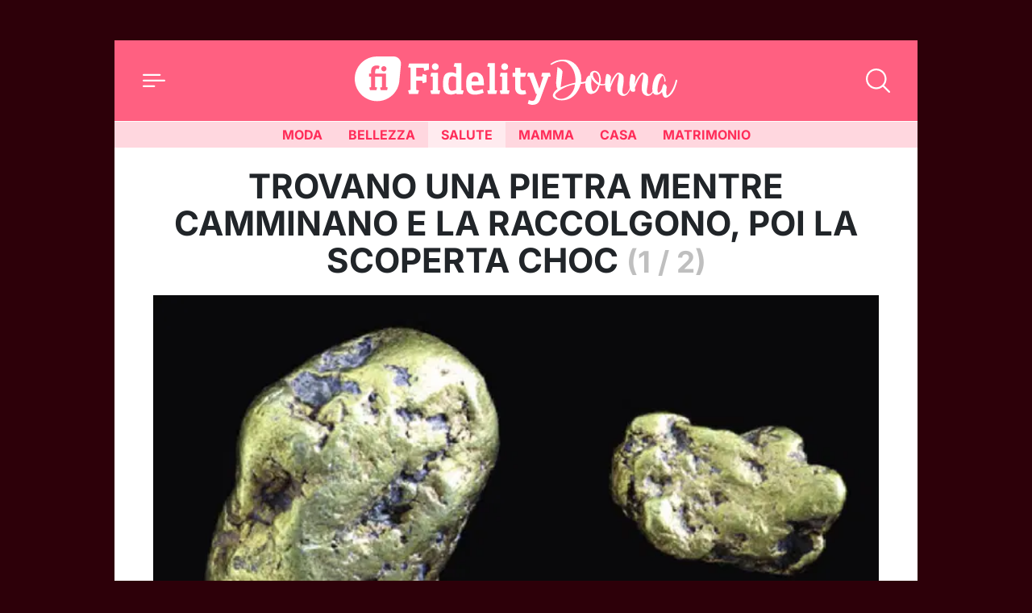

--- FILE ---
content_type: image/svg+xml
request_url: https://donna.fidelityhouse.eu/wp-content/themes/fidelityhouse-network-themes/base/assets/img/logo-fh-viaggi-v.svg
body_size: 79421
content:
<?xml version="1.0" encoding="utf-8"?>
<!-- Generator: Adobe Illustrator 27.4.0, SVG Export Plug-In . SVG Version: 6.00 Build 0)  -->
<svg version="1.1" id="Livello_1" xmlns="http://www.w3.org/2000/svg" xmlns:xlink="http://www.w3.org/1999/xlink" x="0px" y="0px"
	 viewBox="0 0 200 116.3" style="enable-background:new 0 0 200 116.3;" xml:space="preserve">
<style type="text/css">
	.st0{fill:#5E9BD3;}
	.st1{fill:#FFFFFF;}
</style>
<g>
	<g>
		<path class="st0" d="M38.8,39.1c4.2-4.2,6.5-9.6,6.8-15.1l1.6-16.3c0.2-4.1-3-7.6-7.1-7.8L22,0C16.5,0.2,11.1,2.4,6.8,6.5
			c-9,8.8-9.1,23.3-0.3,32.3C15.4,47.8,29.8,47.9,38.8,39.1z"/>
		<g>
			<path class="st1" d="M33,34.4h-6.4l-0.7-2.7c0.7-0.2,1.3-0.3,1.9-0.4V20.6h-6.8v10.8c0.6,0.1,1.3,0.1,2,0.4l-0.7,2.7h-6.6
				l-0.7-2.7c0.7-0.2,1.3-0.3,1.9-0.4V20.6h-2.1v-3.1h2.1v-2.9c0-3.3,2.1-5.3,5.6-5.3c1.1,0,2,0.2,3,0.6l-0.8,3
				c-0.6-0.2-1.1-0.3-1.6-0.3c-1.3,0-2.1,0.7-2.1,2.6v2.3h10.9v13.9c0.6,0.1,1.2,0.1,1.9,0.4L33,34.4z M29.7,9.9
				c1.5,0,2.7,1.2,2.7,2.7s-1.2,2.7-2.7,2.7c-1.5,0-2.7-1.2-2.7-2.7S28.2,9.9,29.7,9.9z"/>
		</g>
		<g>
			<path class="st0" d="M55.5,38.4l-1-3.8c0.9-0.3,1.8-0.4,2.6-0.5V11.5c-0.8,0-1.7-0.2-2.6-0.5l1-3.7h20.2v6.2L71,14.7
				c-0.4-1.2-0.6-2.3-0.7-3.3h-7.6v9h6.1c0.1-0.7,0.2-1.6,0.5-2.6l3.8,1v7.4l-3.8,1c-0.3-0.9-0.4-1.8-0.5-2.6h-6.1v9.4
				c0.9,0.1,1.8,0.2,2.8,0.5l-1,3.8H55.5z"/>
			<path class="st0" d="M84.8,34.5c0.7,0.1,1.5,0.2,2.4,0.5l-0.9,3.5H78l-0.9-3.5c0.9-0.3,1.7-0.4,2.4-0.5V20.7
				c-0.7-0.1-1.5-0.2-2.4-0.5l0.9-3.5h6.8V34.5z M82.1,13.9c1.9,0,3.5-1.5,3.5-3.4S84,7,82.1,7c-1.9,0-3.4,1.5-3.4,3.4
				S80.3,13.9,82.1,13.9z"/>
			<path class="st0" d="M111.1,34.9l-0.9,3.5h-6.3v-0.8c-1.8,0.7-4,1.4-5.8,1.4c-6.7,0-8.1-4.9-8.1-10.3c0-7.1,0.8-12.5,8.1-12.5
				c1.7,0,3.5,0.5,5.3,1.3v-6.8c-0.7,0-1.5-0.2-2.4-0.5l0.9-3.5h6.8v27.7C109.5,34.6,110.3,34.6,111.1,34.9z M103.4,21.3
				c-1.2-0.7-2.5-1.2-3.6-1.2c-3.6,0-4.1,3.1-4.1,8.1c0,3.3,0.5,6.8,3.5,6.8c1.4,0,2.8-0.5,4.2-1V21.3z"/>
			<path class="st0" d="M131.8,29.4h-12.6c0,1.9,0.1,5.6,3.8,5.6c2,0,5-0.9,7.5-1.8l1,3.8c-2.7,1-5.8,1.9-8.8,1.9
				c-2.7,0-4.6-0.5-6-1.6c-2.6-2-3.1-4.7-3.1-9.8c0-7.7,2.7-11.4,9.1-11.4c6.4,0,9.1,3.7,9.1,11.4V29.4z M126.3,25.4
				c0-2.1-0.7-5.3-3.6-5.3c-2.9,0-3.5,3.2-3.5,5.3H126.3z"/>
			<path class="st0" d="M142.9,34.5c0.7,0.1,1.5,0.2,2.4,0.5l-0.9,3.5h-8.2l-0.9-3.5c0.9-0.3,1.7-0.4,2.4-0.5V10.7
				c-0.7,0-1.5-0.2-2.4-0.5l0.9-3.5h6.8V34.5z"/>
			<path class="st0" d="M155.6,34.5c0.7,0.1,1.5,0.2,2.4,0.5l-0.9,3.5h-8.2l-0.9-3.5c0.9-0.3,1.7-0.4,2.4-0.5V20.7
				c-0.7-0.1-1.5-0.2-2.4-0.5l0.9-3.5h6.8V34.5z M152.9,13.9c1.9,0,3.5-1.5,3.5-3.4S154.8,7,152.9,7c-1.9,0-3.4,1.5-3.4,3.4
				S151.1,13.9,152.9,13.9z"/>
			<path class="st0" d="M169,16.7h5.8l-1.1,4H169v10.7c0,2.4,1,3.3,2.7,3.3c0.7,0,1.4-0.1,2.3-0.4l1,3.8c-1.4,0.5-2.6,0.8-4.1,0.8
				c-4.4,0-7.2-2.7-7.2-6.8V20.7H161v-4h2.7v-5.3h5.3V16.7z"/>
			<path class="st0" d="M192.4,20.7c-0.7,0-1.3-0.2-2.1-0.4l0.9-3.6h7.9l0.9,3.5c-0.8,0.3-1.7,0.4-2.4,0.5L188.7,45
				c-1.2,2.9-3.8,4.5-7.1,4.5c-2.1,0-3.6-0.6-5.1-1.2l1-3.8c1.3,0.5,2.3,1,3.8,1c1.2,0,2.2-0.8,2.7-2l1.9-5h-1.1l-6.6-17.7
				c-0.7-0.1-1.5-0.2-2.4-0.5l0.9-3.5h5.7l5.9,16.2L192.4,20.7z"/>
		</g>
	</g>
	<g>
		<g>
			<polygon class="st0" points="42,88.6 42.1,88.5 42.1,88.6 			"/>
			<path class="st0" d="M75.2,43.8c-0.1-0.7-0.4-1.4-0.9-2.2c-0.8-1.3-1.7-2-2.6-2.2c-0.9-0.2-1.6,0.4-2.2,1.8
				c-1.3,3.4-2.7,6.5-4,9.4c-1.3,2.9-2.7,5.6-3.9,8c-0.1,0.2-0.4,0.7-0.8,1.5c-0.4,0.8-0.9,1.7-1.4,2.8c-0.6,1.1-1.2,2.3-1.9,3.6
				c-0.7,1.3-1.4,2.5-2.1,3.7c-0.1,0.2-0.6,0.9-1.2,2.1c-0.7,1.2-1.7,2.8-3,4.8c-1.3,2-3,4.3-5.1,7c-2,2.7-4.4,5.6-7.1,8.7L38.6,93
				c-0.4,0.4-0.8,0.7-1.2,0.9c-0.4,0.1-0.7,0-0.8-0.3c-0.1-0.1,0-0.5,0.1-1c0.1-0.4,0.4-1,0.7-1.8c0.3-0.8,0.9-1.8,1.6-3.2
				c1.1-2.1,2.2-4.4,3.4-6.9c1.2-2.4,2.4-4.9,3.5-7.3c1.1-2.4,2.1-4.8,3.1-7.1c1-2.3,1.9-4.3,2.7-6.1c0.1-0.4,0.2-0.7,0.3-0.9
				c0.1-0.2,0.2-0.5,0.4-0.9c0.1-0.3,0.3-0.7,0.5-1.2c0.2-0.5,0.4-1.2,0.6-2v-0.2c0-0.1,0-0.4,0.1-0.6c0.1-0.6,0.2-1.1,0.2-1.6v-0.6
				c-0.1-1.1-0.6-2.3-1.4-3.4c-0.8-1.1-2.4-1.8-4.8-2.2c-2.1-0.3-4.3-0.1-6.7,0.5c-2.4,0.6-4.7,1.8-6.9,3.4c-1.3,1-2.6,2.2-3.7,3.6
				c-0.1,1.3-0.7,2.8-0.5,4c0.1,0,0.1,0,0.1,0.1c0-0.1,0-0.1-0.1-0.2V58h0.2l0.1-0.1v-0.1h0.1c0-0.1,0-0.1,0.1-0.2h-0.1L30,57.5
				c0-0.1,0-0.1,0.1-0.1l0.1,0.1l0.1-0.1c0.1,0,0.1,0,0.1-0.1h-0.1l-0.2-0.1l0.1-0.1c0.1,0,0.1,0,0.2,0.1L30.2,57l0.1-0.1
				c0.1,0,0.2,0.1,0.2,0.2h0.2L30.7,57l0.2-0.2c0-0.1,0-0.1,0.1-0.1c-0.1,0-0.1,0-0.1-0.1l0.1-0.1v0.1l0.2-0.2v-0.2
				c0.1,0,0.1,0,0.1-0.1v-0.1c0-0.1,0-0.1,0.1-0.1h0.1c0-0.1,0-0.1,0.1-0.1c0-0.1,0-0.1,0.1-0.1l0.1-0.1c-0.1,0-0.2-0.1-0.2-0.2h0.2
				l0.1,0.1c0-0.1,0-0.1,0.1-0.2l-0.1-0.1l0.1-0.1c0.1,0,0.1,0,0.1,0.1v-0.1l0.1-0.1l0.1,0.1h0.1v-0.1h0.1c0-0.1,0-0.1,0.1-0.1h0.2
				v0.1l0.1,0.1c0,0.1,0,0.1-0.1,0.1l-0.1,0.1v0.1l-0.1,0.1h-0.2v0.1c0.1,0,0.1,0.1,0.1,0.2c0-0.1,0-0.1,0.1-0.1c0,0,0.1,0,0.1-0.1
				h0.1c0-0.2,0.1-0.2,0.2-0.1c0-0.1,0.1-0.3,0.3-0.5l0.1-0.1c0.2-0.2,0.4-0.4,0.4-0.5l0.3-0.2l0.2-0.2l0.3-0.3h-0.2l-0.1-0.1h-0.2
				v-0.2l-0.1-0.2l0.1-0.1h0.1l0.1,0.1h0.1v-0.1h0.1c0.1,0.1,0.1,0.1,0.1,0.2c0-0.1,0-0.1,0.1-0.1h0.1v0.2c0,0.1,0,0.1-0.1,0.1
				l-0.1-0.1v0.3l0.1-0.1H35l0.1-0.1c-0.1-0.1-0.1-0.1,0-0.1c0-0.1,0-0.1,0.1,0h0.1V53h0.1l0.1-0.1c0-0.1,0-0.1,0.1-0.1v-0.1h0.1
				l0.3-0.3h-0.2v0.1h-0.2l-0.1-0.1v-0.2h0.1V52h0.1c0-0.1,0-0.1,0.1-0.1H36c0.1,0,0.1,0,0.2,0.1l0.1,0.1v0.1l0.1-0.1V52l0.1-0.1
				h0.1c0.1-0.1,0.1-0.1,0.2-0.1c0-0.1,0-0.1,0.1-0.1c0.1-0.1,0.1-0.1,0.2-0.1v-0.1h0.1v-0.1l0.1-0.1h0.1c0.1,0,0.2-0.1,0.3-0.2
				v-0.1l0.1-0.1l0.1,0.1h0.1c-0.1,0-0.1,0,0-0.1c0-0.1,0-0.1,0.1-0.1h0.2l0.1-0.1c0.1-0.1,0.1-0.1,0.2-0.1H39v0.1l0.1-0.1
				c0.1,0,0.1,0.1,0.1,0.2l-0.1,0.1L39,50.7c-0.1,0-0.1,0-0.2,0.1h-0.2v0.1L38.4,51h-0.1l-0.1,0.1c-0.1,0-0.1,0-0.1,0.1
				c0,0,0,0.1-0.1,0.1v0.1c0,0.1,0,0.1-0.1,0.1h-0.1l-0.4,0.3h-0.1c0,0.1-0.1,0.2-0.2,0.2h-0.1c0.1,0.1,0.1,0.1,0.1,0.2h-0.1v0.1
				c0.1,0.1,0.1,0.1,0.1,0.2h-0.1c0,0.1,0,0.1-0.1,0.1h-0.3l0.1,0.1v0.1h-0.2c-0.1,0-0.1,0-0.2,0.1l0.1,0.2l-0.1,0.1h-0.1v-0.1h-0.3
				v0.2h-0.2v0.2h-0.1l-0.1,0.1h-0.1c0,0.1,0,0.1-0.1,0.1l0.1,0.1L35.1,54L35,53.9h-0.1C35,54,35,54,34.9,54v0.2l-0.1,0.1
				c-0.1,0-0.1,0-0.1-0.1c-0.1,0.1-0.1,0.2-0.1,0.3v0.1h-0.2c-0.1,0.1-0.1,0.1-0.1,0.2c0,0.1,0,0.1-0.1,0.1v0.1
				c-0.1,0-0.1,0-0.1,0.1v0.1c0,0.1,0,0.1-0.1,0.1h-0.1l-0.2,0.2h0.1l0.1,0.1H34l0.1,0.1h0.1v0.3c0,0.1,0,0.1-0.1,0.1L34,56.1
				l-0.1,0.1h-0.1l-0.1-0.1h-0.1v0.1l-0.1-0.1L33.3,56v0.1c-0.1,0.1-0.1,0.1-0.1,0.2v0.1c-0.1,0.1-0.1,0.1-0.2,0.1v0.2h-0.1l0.1,0.1
				l0.1,0.1L33,57.1l0.1,0.1c0,0.1,0,0.1-0.1,0.1v0.1c0,0.1,0,0.1-0.1,0.1l-0.1-0.1h-0.2c-0.1,0-0.1,0-0.1,0.1h0.1l0.1,0.1
				c0,0.1,0,0.1-0.1,0.1v0.2c0.1,0.1,0.1,0.1,0.1,0.2h-0.5l-0.2,0.3h0.2v0.2c0.1,0,0.1,0,0.1,0.1c0.1,0,0.1,0,0.1,0.1L32.3,59
				l-0.2-0.1h-0.2V59h0.1l0.1,0.1l-0.1,0.1h-0.2l-0.1,0.1h0.1l0.1,0.1c0,0.1,0,0.1-0.1,0.1h-0.1c0,0.1,0,0.1-0.1,0.1l0.1,0.1v0.2
				l-0.1,0.1h-0.2l-0.2,0.3c0.3,0.2,0.6,0.3,0.9,0.3l0,0c0.1,0,0.1,0,0.2,0c0,0,0,0,0,0v-0.2c0-0.1,0-0.1,0.1-0.1l0.1-0.1
				c0.1,0,0.2,0.1,0.2,0.2l-0.1,0.1v0c1.1-0.1,2.1-1,2.8-2c0.2-0.3,0.4-0.5,0.7-0.6c0.5-0.6,1.1-1.3,1.6-1.9c2.2-2.4,5-4.4,8.6-6.1
				c0.1,0,0.2,0,0.4-0.1c0.1,0,0.3,0,0.5-0.1c0.2,0,0.3,0,0.5,0.2c0.6,0.4,0.8,1.1,0.5,2h0.1l-0.3,0.7c-0.1,0.5-0.2,0.9-0.3,1.2
				c-0.1,0.3-0.2,0.6-0.3,1c0,0.1,0,0.1-0.1,0.2c0,0-0.1,0.1-0.1,0.3c-0.1,0.1-0.1,0.2-0.1,0.3c-0.1,0.5-0.3,1-0.6,1.6
				c-0.2,0.6-0.5,1.1-0.7,1.7c-0.3,0.6-0.6,1.2-0.9,1.8c-1.1,2.3-2.2,4.6-3.5,7.1c-1.2,2.5-2.5,4.9-3.7,7.2
				c-1.2,2.3-2.4,4.6-3.5,6.7c-1.1,2.1-2.1,4-2.9,5.5c-0.6,1.1-1.1,2.1-1.3,2.9c-0.2,0.8-0.3,1.7-0.3,2.7c0,1,0.3,1.8,0.9,2.6
				c0.4,0.6,0.8,1,1.2,1.3c0.5,0.3,1.1,0.6,2,0.9c0.6,0.1,1.3,0.2,2,0.1c0.6-0.1,1.2-0.2,2-0.5c0.7-0.3,1.5-0.8,2.2-1.6
				c0.9-0.9,2-2,3.2-3.3c1-1.1,2.2-2.3,3.5-3.8c1.3-1.5,2.8-3,4.3-4.7c2.5-2.9,5.1-6,7.7-9.4c2.7-3.4,5-6.7,7.1-9.8
				c1.7-2.7,3.3-5.5,4.9-8.4c1.6-2.9,2.8-5.9,3.8-8.8c0.3-0.6,0.5-1.2,0.6-1.8C75.3,45.1,75.3,44.5,75.2,43.8z M35,52.6h-0.2
				c-0.1-0.3-0.1-0.4,0.1-0.4l0.1-0.1v0.1l0.1,0.1C35.1,52.4,35.1,52.5,35,52.6z M33.6,56.4c0.1,0.1,0.1,0.3,0.1,0.4L33.6,57
				l-0.1-0.1v-0.1c-0.1-0.1-0.1-0.2-0.1-0.3H33.6z M33.3,59.3c-0.1,0.1-0.1,0.1-0.1,0.2c0,0.1-0.1,0.3-0.2,0.3v0.1h-0.1l-0.1-0.1
				v-0.1h0.1c-0.1-0.1-0.1-0.2,0-0.3v-0.1c0-0.1,0-0.1,0.1,0c0-0.1,0-0.2,0.1-0.2c0.1,0,0.1,0,0.2,0.1l0.1,0.1H33.3z M33.8,58.7v0.1
				h-0.2c-0.1-0.1-0.1-0.1-0.1-0.2c0-0.1,0-0.1,0.1,0v-0.1h0.1l0.2,0.1C33.9,58.6,33.8,58.7,33.8,58.7z M34.7,57.9
				c0,0.1,0,0.1-0.1,0.1c-0.1,0-0.2-0.1-0.2-0.3h-0.2c-0.1-0.1-0.1-0.1-0.1-0.2h0.1v-0.2h0.1c0.1,0.2,0.2,0.4,0.1,0.4h0.1v-0.1
				l0.2,0.2c0.1,0,0.1,0,0.1,0.1H34.7z M34.9,56.5l-0.2-0.1c0-0.1,0.1-0.1,0.2-0.1c0.1,0.1,0.1,0.1,0.1,0.2H34.9z M35.7,56.3h-0.2
				l-0.1-0.1v0.1c-0.1-0.1-0.2-0.2-0.1-0.2c0-0.1,0-0.1,0.1-0.1h0.1v-0.1h0.1c0.1,0.1,0.1,0.1,0.1,0.2V56.3z M37.4,52.2h-0.1V52
				l0.1-0.1l0.1,0.1C37.5,52.1,37.4,52.2,37.4,52.2z M37.9,52v0.1c0,0.2,0,0.3-0.1,0.3l-0.1,0.1l-0.1-0.1V52c-0.1-0.1-0.1-0.1,0-0.2
				h0.1l0.1-0.1c0.1,0,0.2,0.1,0.2,0.2C38,51.9,38,52,37.9,52z M38.6,51.9h-0.1V52h-0.2c-0.1,0-0.1,0-0.1-0.1h-0.1
				C38,51.8,38,51.7,38,51.5h0.2c0.1,0,0.1,0,0.1,0.1h0.3V51.9z M42.6,48.9h-0.4v0.2h-0.4c-0.1,0-0.1,0-0.1-0.1v-0.1
				c0-0.1,0-0.1,0.1-0.1v-0.1h0.3v0.1l0.1-0.1c0.1,0,0.1,0,0.1-0.1c0.1,0,0.1,0,0.1,0.1c0.1,0,0.1,0,0.1,0.1v-0.1h0.2L42.6,48.9z
				 M43.4,48.2l-0.1,0.1c-0.1,0.1-0.2,0.2-0.3,0.2h-0.1v-0.1c0.1-0.1,0.2-0.2,0.4-0.3h0.1V48.2z M45,48.2l-0.1,0.1h-0.1
				c-0.1,0-0.1,0-0.1,0.1h-0.1v-0.1h-0.3v0.1h-0.1c-0.1,0-0.1,0-0.1-0.1v-0.2h0.1c0.1,0,0.1,0,0.1,0.1c0-0.1,0-0.1,0.1-0.1
				c0,0,0.1,0,0.1-0.1H45v0.1C45.1,48.1,45.1,48.2,45,48.2z M37.3,87.3h-0.1c0.1,0.1,0.1,0.2,0,0.2v0.1c0,0.1,0,0.1-0.1,0.1
				c0,0.1,0,0.2-0.1,0.2c-0.1,0-0.1,0-0.1-0.1h-0.1c0-0.1,0-0.1,0.1-0.1v-0.2l0.2-0.2v-0.1l0.1-0.1h0.1V87.3z M39,84.1h-0.1
				c0.1,0.1,0.1,0.1,0,0.1l0.1,0.1c0,0.1,0,0.1-0.1,0.1v0.1c-0.1,0.1-0.1,0.1-0.2,0.1l0.1,0.1c0,0.1,0,0.1-0.1,0.1
				c-0.1,0-0.1,0-0.1,0.1v0.1l-0.2,0.2v0.1c0.1,0,0.1,0,0.1,0.1v0.1c0,0.1,0,0.1-0.1,0.1h-0.1c0,0.1,0,0.1-0.1,0.2
				c0,0-0.1,0.1-0.1,0.2H38l0.1,0.1c0,0.1,0,0.1-0.1,0.1h-0.1v0.1l-0.1,0.1h-0.1l0.1,0.1c-0.1,0-0.1,0-0.1,0.1c0,0,0,0.1-0.1,0.1
				v0.1h-0.1l-0.1-0.1c0-0.1,0-0.1,0.1-0.1v-0.2h0.1v-0.1c0-0.1,0-0.1,0.1-0.1v-0.2h0.1v-0.3h0.1v-0.1l0.1-0.1c0-0.1,0-0.1,0.1-0.1
				L38,85.2v-0.1c0-0.1,0-0.1,0.1-0.1c-0.1-0.1-0.1-0.1,0-0.1v-0.1h0.1v-0.1h0.1v-0.3l0.1-0.1h0.2v-0.1h0.1V84l0.1-0.1L39,84V84.1z
				 M39.9,82.5h-0.2c0.1,0.1,0.1,0.2,0.1,0.3h-0.1l-0.1,0.1h0.1L39.6,83l-0.1,0.1v0.1c0.1,0,0.1,0,0.1,0.1l-0.1,0.1
				c-0.1,0-0.1,0-0.1-0.1v0.1l0.1,0.1l-0.1,0.1h-0.1v0.2h-0.2c-0.1,0-0.1,0-0.1-0.1v-0.3c0-0.1,0-0.1,0.1-0.1c0,0,0.1,0,0.1-0.1
				c0.1,0,0.1,0,0.1-0.1c-0.1,0-0.1,0-0.1-0.1v-0.1h0.1l0.1-0.1h0.1v-0.2c0-0.1,0-0.1,0.1-0.1h0.1v-0.2h0.1v-0.1h0.2v0.1l0.1,0.1
				L39.9,82.5z M44.7,73.6h-0.2v0.1l-0.1,0.1l-0.1-0.1c-0.1,0-0.1,0-0.1-0.1c0,0,0-0.1,0.1-0.1v-0.3h0.1l0.1-0.1h0.2V73.6z
				 M50.6,52.6v-0.1c0-0.1,0-0.1,0.1-0.1c0-0.1,0.1-0.1,0.2-0.1h0.2l0.1,0.1v0.2h-0.1l0.1,0.1v0.1H51l-0.1,0.1v0.2h-0.1L50.6,53
				v-0.2h0.1c-0.1,0-0.2-0.1-0.2-0.2H50.6z M49.9,53.4v-0.1H50l0.1,0.1c0.1,0.1,0.1,0.2,0.1,0.3c0,0.1-0.1,0.1-0.2,0.1
				C49.8,53.6,49.8,53.5,49.9,53.4z M49.6,54.4c0-0.1,0-0.1,0.1-0.1c0.1,0,0.1,0,0.1,0.1v-0.2l0.1-0.1l0.2,0.2v0.2l0.1,0.1v0.1h-0.1
				c0,0.1,0,0.1-0.1,0.1l-0.1-0.1v0.1h-0.1l-0.1-0.1h-0.1c-0.1-0.1-0.1-0.1-0.1-0.2L49.6,54.4z M45.5,64.4l0.1,0.1l0.1-0.2
				c-0.1,0-0.1-0.1-0.1-0.2V64l0.2,0.1c0.1-0.1,0.1-0.1,0.1-0.2h-0.2l-0.1-0.1c0-0.3,0.1-0.3,0.3-0.1v-0.2c0-0.1,0-0.1,0.1-0.1
				c0.1,0,0.1,0,0.1,0.1v-0.3L45.9,63l0.1-0.1c0.1,0,0.2,0,0.2,0.1v-0.1c-0.1,0-0.1,0-0.1-0.1c0-0.1,0-0.1,0.1-0.1l0.1,0.1l0.1-0.1
				v-0.4c-0.1,0-0.1,0-0.1-0.1c0.1,0,0.1,0,0.1-0.1c0,0,0-0.1,0.1-0.1c0,0,0,0,0.1,0L46.5,62v-0.1c-0.1,0-0.2,0-0.2-0.1
				c0-0.1,0-0.1,0.1-0.1c0.1,0,0.2,0.1,0.2,0.2l0.2-0.2v-0.2h0.1v-0.2c-0.1,0-0.2,0-0.2-0.1L46.6,61l0.1-0.1c0.1,0,0.2,0,0.2,0.1
				v0.1c0-0.1,0-0.1,0.1-0.1c0,0,0.1,0,0.1-0.1c-0.1,0-0.2-0.1-0.2-0.2l0.1-0.1c0.1,0,0.2,0.1,0.2,0.2c0-0.1,0-0.1,0.1-0.2v-0.1
				l-0.1,0.1c-0.1,0-0.2,0-0.2-0.1c0-0.1,0-0.1,0.1-0.1l0.2,0.1h0.1v-0.1c0-0.1,0-0.1,0.1-0.1v-0.1h0.1v-0.2l-0.1-0.1l0.1-0.1
				c0-0.1,0.1-0.2,0.2-0.2v-0.1c-0.1-0.1-0.1-0.1,0-0.1c0-0.1,0-0.1,0.1-0.2c-0.1,0-0.1,0-0.1-0.1v-0.1h0.1v-0.1H48v-0.1l0.1-0.1
				v-0.1l0.1-0.1L48,58.2c0-0.1,0-0.1,0.1-0.1c0.1,0,0.1,0,0.1,0.1c0.1-0.1,0.1-0.2,0.1-0.3l-0.1-0.1l0.1-0.1h0.1v-0.1
				c0-0.1,0-0.1,0.1-0.1h0.2v-0.3H49v-0.1h0.1l0.2,0.2l-0.1,0.1l-0.1,0.1v0.2c0,0.1,0,0.1-0.1,0.1h-0.1v0.1c0,0.1,0,0.1-0.1,0.1h0.1
				c0.1,0,0.2,0.1,0.2,0.2L49,58.4c-0.1,0-0.1,0-0.1-0.1c0,0,0-0.1-0.1-0.1l-0.2,0.4v0.1c0,0.1,0,0.1-0.1,0.2c0,0.1,0,0.1-0.1,0.1
				l0.1,0.1c-0.1,0-0.1,0-0.1,0.1c0.1,0,0,0.1-0.2,0.3c0,0.3-0.1,0.5-0.2,0.5c0.1,0,0.1,0,0,0.1v0.2h-0.1v0.3l-0.1,0.1
				c0,0.1,0,0.1-0.1,0.1l0.1,0.1v0.2h-0.1c-0.1,0-0.1,0-0.1-0.1v0.3l0.1,0.1l-0.1,0.1h-0.1l-0.1,0.1V62l0.1,0.1l-0.1,0.1l0.1,0.1
				v0.1h-0.1l-0.1-0.1v-0.1c-0.1,0.1-0.1,0.2-0.1,0.4v0.1c0,0.1,0,0.1,0.1,0.1c0,0,0.1,0,0.1,0.1c0,0.1,0,0.1-0.1,0.1
				c-0.1,0-0.1-0.1-0.1-0.2l-0.1,0.1V63c-0.1,0-0.1,0-0.1,0.1v0.1c0.1,0,0.1,0,0.1,0.1c-0.1,0.1-0.1,0.1-0.2,0.1h0.1v0.1
				c0,0.1,0,0.1-0.1,0.1h-0.1l0.1,0.1c-0.1,0-0.1,0-0.1,0.1h-0.1v0.2c0,0.1,0,0.1-0.1,0.1l0.2,0.1l-0.1,0.1h-0.2
				c0,0.1,0,0.1-0.1,0.2c0,0.3-0.1,0.5-0.3,0.5h-0.1v-0.1c-0.1-0.1-0.1-0.2-0.1-0.4h-0.1c-0.1,0-0.1,0-0.1-0.1
				C45.3,64.5,45.4,64.4,45.5,64.4z M45.1,65.6l0.1-0.1h0.2v0.1h0.1c0,0.1,0,0.1,0.1,0.1c0,0,0.1,0,0.1,0.1c0,0.1-0.1,0.1-0.2,0.1
				h-0.1l-0.1-0.1h-0.1c-0.1,0-0.1,0-0.1-0.1L45.1,65.6z M44.3,66.5c0.1,0,0.2,0.1,0.2,0.2c0,0.1,0,0.1-0.1,0.1
				c-0.1,0-0.1-0.1-0.1-0.2V66.5z M44.3,67.5h0.1c-0.1-0.1-0.1-0.1-0.1-0.2c0-0.1,0.1-0.2,0.2-0.2c-0.1-0.1,0-0.2,0.1-0.3v-0.1h-0.1
				v-0.1l0.1-0.1h0.1c0.1,0,0.1,0,0.1-0.1v-0.1l-0.1-0.1l0.1-0.1c0.1,0,0.2,0,0.2,0.1v-0.2c0.1-0.1,0.1-0.1,0.1,0h0.1
				c0.2,0.2,0.3,0.4,0.2,0.4v0.1h-0.3c0.1,0.1,0.1,0.1,0.1,0.2v0.1h-0.1L45,66.9l-0.1,0.2H45c0.1,0,0.2,0,0.2,0.1l-0.1,0.1
				c-0.1,0-0.2-0.1-0.2-0.2c0,0.1,0,0.2-0.1,0.2l0.1,0.1l0.1,0.1c0,0.1,0,0.1-0.1,0.1l-0.1-0.1c-0.1,0-0.1,0-0.1-0.1v0.5h-0.3
				c-0.1,0-0.1,0-0.1-0.1l-0.1-0.1C44.3,67.6,44.3,67.6,44.3,67.5z M44.2,68c0.1,0,0.2,0,0.2,0.1l-0.1,0.1l-0.2-0.1
				C44.1,68.1,44.1,68,44.2,68z M42.4,71.7h0.1v-0.1c0-0.1,0-0.1,0.1-0.1l-0.1-0.1l0.1-0.1h0.1l-0.1-0.1c0.1,0,0.1,0,0.1-0.1v-0.1
				c0-0.1,0-0.1,0.1-0.1c0-0.1,0-0.1,0.1-0.1c0,0,0.1,0,0.1-0.1c-0.1,0-0.1,0-0.1-0.1c-0.1,0-0.1,0-0.1-0.1H43v-0.1
				c-0.1,0-0.1,0-0.1-0.1h0.2v-0.3c-0.1,0-0.1,0-0.1-0.1l-0.1-0.1l0.1-0.1c0.1,0,0.2,0,0.2,0.1c0-0.1-0.1-0.1-0.2-0.2v-0.1l0.1-0.1
				h0.1v-0.1c0.1-0.1,0.1-0.1,0.1,0v-0.3c0-0.1,0-0.1,0.1,0l0.1,0.1v0.2h0.1v-0.2h0.1c-0.1-0.1-0.1-0.1-0.1-0.2h-0.1
				c-0.1,0-0.1,0-0.1-0.1v-0.1c0.1,0,0.2,0,0.2,0.1v-0.2h0.2c0.1-0.1,0.1-0.1,0.2-0.1h0.1v0.2c0.1,0,0.2,0.1,0.2,0.2l-0.1,0.1
				c-0.1,0-0.1,0-0.1-0.1v0.2H44v0.2l0.2,0.1c0,0.1,0,0.1-0.1,0.1c-0.1,0-0.1,0-0.1-0.1l-0.1,0.2l-0.1,0.1v0.2c0,0.1,0,0.1-0.1,0.1
				L43.5,70v0.2h0.1c0.1,0,0.2,0,0.2,0.1l-0.1,0.1v0.1h-0.1l-0.1,0.1c-0.1,0-0.1,0-0.1-0.1l-0.1,0.1c0,0.1,0,0.2-0.1,0.3
				c0,0.1,0,0.1-0.1,0.1H43l0.1,0.1h0.1c0.1,0,0.1,0,0.1,0.1v0.1c-0.1,0-0.2,0-0.2-0.1L43,71.3l0.1,0.1L43,71.5h-0.1
				c-0.1,0-0.1,0-0.2-0.1c0,0,0,0,0,0c0.1,0,0.1,0.1,0.1,0.3c0,0.1-0.1,0.1-0.2,0.1c0,0.1,0,0.1-0.1,0.1c-0.1,0-0.1,0-0.1-0.1V71.7z
				 M42.2,77.2c0-0.1,0-0.1,0.1-0.1c0.1,0,0.1,0,0.1-0.1v-0.1h0.1v-0.1c0-0.1,0-0.1,0.1-0.1h0.1v-0.2H43c0.1,0,0.2,0,0.2,0.1
				l-0.1,0.1H43l-0.1,0.1v0.1L42.8,77h-0.1v0.1c0.1,0,0.1,0,0.1,0.1c0,0.1,0,0.1-0.1,0.1h-0.1c0,0.1,0,0.1-0.1,0.2l-0.1,0.2v0.1
				l0.1,0.1L42.4,78h-0.1v-0.1c-0.1,0.1-0.1,0.2-0.1,0.3l-0.2,0.3v0.1l-0.1,0.1c0,0.1,0,0.1-0.1,0.2v0.1h-0.1v0.3h-0.1v0.1
				c0,0.1,0,0.1-0.1,0.1l-0.1,0.1l0.1,0.1h-0.1v0.2h-0.1l-0.1,0.1v0.1l0.1,0.1l-0.1,0.1H41l-0.1,0.1c0.1,0.1,0.1,0.1,0,0.1
				c0,0.1,0,0.1-0.1,0.1l0.1,0.1h-0.1V81l-0.1,0.1v0.1c-0.1,0-0.1,0-0.1,0.1v0.1h-0.1c0,0.1,0,0.1-0.1,0.2c0,0.1-0.1,0.2-0.2,0.3H40
				v-0.3c-0.1,0-0.1,0-0.1-0.1c0-0.1,0-0.1,0.1-0.1c0.1,0,0.1,0,0.1-0.1c-0.1,0-0.1,0-0.1-0.1h0.2v-0.1c-0.1,0-0.1,0-0.2-0.1
				c0,0,0-0.1,0.1-0.1c0-0.1,0-0.1,0.1-0.1l0.1-0.1v-0.1h0.1v-0.1c-0.1,0-0.1,0-0.1-0.1l0.2-0.2h0.1l0.1-0.2V80c0-0.1,0-0.1,0.1-0.1
				v-0.1c-0.1,0-0.1,0-0.1-0.1c0-0.1,0-0.1,0.1-0.1l0.1,0.1l0.1-0.1v-0.1l0.1-0.1l-0.1-0.1v-0.1c0-0.1,0-0.1,0.1-0.1v-0.1l0.1-0.1
				c0-0.1,0-0.1,0.1-0.1l0.1,0.1v-0.1c0-0.1,0-0.1,0.1-0.1v-0.1c0-0.1,0-0.1,0.1-0.1h-0.1l0.1-0.1c0-0.1,0-0.1,0.1-0.1
				c0,0,0.1,0,0.1-0.1v-0.1l0.1-0.1v-0.2h0.1v-0.1l0.1-0.1c0-0.1,0-0.1,0.1-0.1C42.2,77.3,42.2,77.3,42.2,77.2z M41.5,73.5
				c0.1-0.1,0.1-0.1,0.1-0.2l0.2-0.4h0.1c0.1,0.2,0.2,0.4,0.1,0.4v0.1c0,0.1,0,0.1-0.1,0.1c0,0.1-0.1,0.2-0.2,0.2
				c-0.1,0-0.1,0-0.2-0.1V73.5z M41.5,75.5l0.1,0.1l-0.1,0.1h-0.1c-0.1,0-0.2-0.1-0.2-0.2h0.1v-0.1c0-0.1,0-0.1,0.1,0
				C41.5,75.4,41.5,75.4,41.5,75.5z M41.1,74.5v-0.1c0-0.1,0-0.1,0.1-0.1h0.1l0.1,0.1c0,0.1,0,0.1-0.1,0.1v0.1l-0.1,0.1
				c-0.1,0-0.2-0.1-0.2-0.2H41.1z M40.7,75.4h0.1v-0.1l0.1-0.1H41c0.1,0,0.1,0.1,0.1,0.2c0,0.1,0,0.1,0.1,0.1c0,0,0.1,0,0.1,0.1H41
				c-0.1,0-0.1,0,0-0.1h-0.1c0,0.1,0,0.1-0.1,0.1c-0.1,0-0.2,0-0.2-0.1L40.7,75.4z M39.5,76.4v0.1l0.2,0.2c0,0.1,0,0.1-0.1,0.1h-0.1
				c-0.1-0.1-0.2-0.3-0.2-0.4H39.5z M34.1,87.2v-0.1c0-0.1,0-0.1,0.1-0.1v-0.2l0.1-0.1v-0.1h0.1l-0.1-0.1c-0.1-0.1-0.1-0.1,0-0.1
				h0.1v-0.1h0.1l0.1-0.1h-0.1c-0.1-0.1-0.1-0.1-0.1-0.2h0.2l-0.2-0.1v-0.1l0.1-0.1c0.1,0,0.1,0,0.1-0.1h0.2c0.1,0,0.1,0,0.1,0.1
				v-0.4h0.3v-0.1c0.1-0.1,0.1-0.1,0.1,0h0.1c-0.1-0.1-0.1-0.1-0.1-0.2l0.1-0.1c-0.1,0-0.1,0-0.1-0.1c0,0,0-0.1,0.1-0.1
				c0-0.1,0-0.1,0.1-0.1v-0.3l-0.1,0.1l-0.2-0.1l0.1-0.1c0.1,0,0.1,0,0.1,0.1c0-0.1,0-0.1,0.1-0.1h0.2V84l-0.1-0.1l0.1-0.1l0.1,0.1
				l0.1-0.1c-0.1,0-0.1,0-0.1-0.1H36v-0.1h0.1c0.1,0,0.2,0,0.2,0.1h0.1c0.1,0.1,0.1,0.1,0.1,0.2h-0.3l0.2,0.2v0.1l-0.1,0.1v-0.1
				l-0.1,0.1v0.1h-0.1v0.1c0,0.1,0,0.1-0.1,0.1l-0.2,0.2l0.2,0.2l-0.1,0.1h-0.1c-0.1-0.1-0.2-0.1-0.3-0.1l0.1,0.1l-0.1,0.1l0.1,0.1
				v0.2h-0.1l-0.1,0.1h-0.1c0.1,0.1,0.1,0.2-0.1,0.2V86l0.1,0.1v0.1l0.2,0.2l-0.1,0.1h-0.1c-0.1-0.1-0.1-0.1-0.1-0.2h-0.2
				c0.1,0.1,0.1,0.1,0,0.2h-0.1l0.1,0.1l-0.1,0.1v0.1h-0.1V87l-0.1,0.1h0.1l-0.1,0.1h-0.2v0.1c0,0.1,0,0.1-0.1,0.1h-0.1L34,87.3
				L34.1,87.2z M35.2,86.8c0,0.1,0,0.1-0.1,0.1c-0.1-0.1-0.1-0.1-0.1-0.2h0.1L35.2,86.8z M33.4,88.1c0.1,0,0.1,0,0.1-0.1
				c0-0.1,0.1-0.2,0.2-0.2v-0.2h0.1c0.1,0.1,0.1,0.1,0.1,0.2v0.1c0,0.1,0,0.1-0.1,0.2H34v0.1h-0.1c0,0.1,0,0.1-0.1,0.1h-0.3V88.1z
				 M33.8,90.2c-0.1,0-0.1,0-0.1,0.1c0,0,0,0.1-0.1,0.1h-0.1c-0.1-0.1-0.1-0.2-0.1-0.4h0.2V90L33.8,90.2z M33.2,88.7h0.1l0.2,0.1
				l-0.1,0.1h-0.1V89h-0.1c-0.1-0.1-0.1-0.1-0.1-0.2L33.2,88.7z M33,89.2h0.1l0.2,0.1l-0.1,0.1H33l-0.1-0.1
				C32.9,89.2,32.9,89.2,33,89.2z M32.3,91.1h-0.1v0.1h-0.1c-0.1,0-0.1,0-0.1-0.1V91c-0.1,0-0.1,0-0.1-0.1c0.1,0,0.1,0,0.1-0.1h0.1
				c0,0.1,0,0.1,0.1,0.1l0.2,0.1L32.3,91.1z M32.6,90.8l-0.2-0.1l0.1-0.1l0.2,0.1L32.6,90.8z M33,89.7V90h-0.1
				c-0.1-0.1-0.2-0.1-0.2-0.2v-0.1h-0.1c-0.1,0-0.1,0-0.2-0.1c-0.1,0-0.1,0,0-0.1v-0.1c0.1,0,0.2,0.1,0.3,0.2v0.1l0.1-0.1h0.1
				C33.1,89.5,33.1,89.6,33,89.7z M33.9,90.7h-0.2l0.1,0.1v0.1h-0.4l-0.1-0.1v-0.1h0.1v-0.3h0.1l0.2,0.1c0.1-0.1,0.1-0.1,0.1,0
				l0.1,0.1V90.7z M34.4,89.4l0.1,0.1v0.1l-0.1,0.1h-0.1V90h-0.1L34,89.8c-0.1,0-0.1,0,0-0.1c-0.1-0.1-0.1-0.1-0.1-0.2l0.1-0.1h0.3
				v-0.1c-0.1,0-0.1,0-0.1-0.1l0.1-0.1V89l-0.2-0.1l0.1-0.1c0.1,0,0.1,0,0.1,0.1c0.1-0.1,0.1-0.1,0.2-0.1h0.1c0.1,0,0.1,0,0.1,0.1
				C34.7,89.2,34.6,89.4,34.4,89.4z M35.2,91.1v0.2h-0.1c-0.1,0-0.1,0-0.1-0.1V91h0.2v-0.1c0.1,0,0.1,0.1,0.1,0.2H35.2z M35.6,90.7
				c-0.1,0-0.1,0-0.1-0.1c0-0.1,0-0.1,0.1-0.1c0.1,0,0.1,0.1,0.1,0.2H35.6z M36.1,89.6c0,0-0.1,0-0.1,0.1H36c-0.1,0-0.1-0.1-0.1-0.2
				c-0.1,0-0.1,0-0.1-0.1v-0.1h0.1c0.1,0,0.1,0,0.1,0.1c0-0.1,0-0.1,0.1-0.1c0.1,0.1,0.1,0.1,0.1,0.2C36.2,89.6,36.2,89.6,36.1,89.6
				z M36.1,86.1v0.2c0,0.1,0,0.1-0.1,0.1c0,0.1,0,0.1-0.1,0.1c0.1,0.1,0,0.3-0.1,0.4c-0.1,0.3-0.2,0.5-0.1,0.5h-0.1
				c-0.1,0.1-0.2,0.2-0.2,0.5c-0.1,0.1-0.1,0.1-0.1,0.2c0,0.1-0.1,0.1-0.2,0.2v0.2h-0.2c-0.1,0-0.1,0-0.2-0.1h-0.1v-0.2
				c0-0.1,0-0.1,0.1-0.1c0-0.1,0-0.1,0.1-0.1L34.6,88l0.1-0.1h0.1l0.1,0.1v-0.1l-0.1-0.1v-0.1c0-0.1,0-0.1,0.1,0v-0.2
				c-0.1,0-0.1-0.1-0.1-0.2c0.1-0.1,0.1-0.1,0.2-0.1c0.1,0,0.1,0,0.1,0.1h0.1c0-0.1,0.1-0.2,0.2-0.3c-0.1-0.1,0-0.2,0.1-0.5
				c0.1-0.1,0.1-0.2,0.1-0.4h-0.1c-0.1,0-0.1,0-0.1-0.1c0-0.1,0-0.1,0.1-0.1s0.1,0,0.1,0.1h0.1c0.1-0.1,0.2-0.1,0.2-0.2
				c0,0,0-0.1,0.1-0.2c0-0.1,0.1-0.3,0.2-0.4h0.1v-0.1l0.1-0.1c0-0.1,0-0.1,0.1-0.2v-0.2c0.1,0,0.1,0,0.1-0.1l0.1-0.1h-0.1l0.1-0.1
				c0.1-0.1,0.1-0.2,0.1-0.3v-0.1c0-0.1,0-0.1,0.1-0.1h-0.1c-0.1-0.1-0.1-0.1-0.1-0.2h-0.3c-0.1,0-0.1-0.1-0.1-0.2v-0.1h-0.1
				L36.1,83v-0.1h0.3c-0.1,0-0.2-0.1-0.2-0.2l0.1-0.1l-0.1-0.1c0-0.1,0-0.1,0.1-0.1h0.2v-0.1h0.1v-0.1c-0.1,0-0.1,0-0.1-0.1
				c0-0.1,0-0.1,0.1-0.1c0-0.1,0-0.1,0.1-0.1l0.1,0.1h0.1c-0.1-0.1-0.1-0.1,0-0.2l-0.1-0.1c0-0.1,0-0.1,0.1-0.1v-0.1
				c0-0.1,0-0.1,0.1-0.1c0.1,0.1,0.1,0.1,0.1,0c0-0.1,0-0.1,0.1-0.1v-0.1L37.1,81l0.1-0.1c0.1,0,0.1,0,0.2,0.1v-0.1
				c-0.1,0-0.2-0.1-0.2-0.2h0.1v-0.1c0-0.1,0-0.1,0.1-0.1c0.1,0.1,0.1,0.1,0.1,0.2h0.2v-0.2h0.1v-0.1c-0.1,0-0.1,0-0.1-0.1h0.1
				l0.1-0.1V80c0-0.1,0-0.1-0.1-0.1c0,0-0.1,0-0.1-0.1H38v-0.1l0.1-0.1h0.1L38,79.3l0.1-0.1l0.1,0.1c0.1,0,0.1,0,0.1-0.1l-0.1-0.1
				c0-0.1,0-0.1,0.1-0.1l0.1-0.1l0.1,0.1h0.1v-0.2H39c0.1,0.1,0.1,0.1,0.1,0.2H39v0.3c0.1,0,0.1,0,0.2,0.1h0.1v-0.1h-0.1
				c-0.1-0.1-0.1-0.1-0.1-0.2h0.1c0.1,0,0.1,0,0.1,0.1l0.2-0.2v-0.1c0.1-0.1,0.1-0.1,0.1,0v-0.2h-0.2v-0.1h-0.1
				c-0.1,0-0.1-0.1-0.1-0.2v-0.1c-0.1,0-0.1,0-0.1-0.1h0.1c0-0.1,0-0.1,0.1-0.1l0.1,0.1v-0.2h0.1v-0.1l0.1,0.1l0.1,0.1l-0.1,0.1
				h-0.1l0.1,0.1v0.1h-0.1l-0.1,0.1v0.1h0.3c0-0.1,0-0.1,0.1-0.1c0,0,0.1,0,0.1-0.1c0.1,0,0.1,0,0.1-0.1v-0.3H40v-0.2l-0.2-0.1v-0.1
				h-0.4l-0.1-0.1h-0.1c0-0.1,0-0.1-0.1-0.1c0,0-0.1,0-0.1-0.1v-0.1h0.2l0.1-0.1h0.1l0.1,0.1h0.1c0-0.1,0-0.1,0.1-0.1
				c0,0.1,0,0.1,0.1,0.1c0,0,0.1,0,0.1,0.1v0.1H40v-0.1h0.1V77h0.1c0.1,0,0.1,0.1,0.1,0.2h0.1c-0.1-0.1-0.1-0.1-0.1-0.2
				c-0.1,0-0.1,0-0.1-0.1c0,0,0-0.1-0.1-0.1c-0.1,0-0.1,0-0.1-0.1v-0.2l-0.1-0.1v-0.1c-0.1-0.1-0.1-0.1-0.1-0.2l0.1-0.1h0.3L40,75.8
				h0.1v-0.1c0.1,0,0.2,0.1,0.2,0.2h0.1c0-0.1,0.1-0.1,0.2-0.1h0.1c0.1,0,0.1,0,0.1,0.1H41v-0.1h0.1l0.2,0.2c0,0.1,0,0.1-0.1,0.1
				v0.1l0.1-0.1h0.3v0.2h-0.1v0.1l-0.1,0.1h-0.1v0.1c0,0.1,0,0.1-0.1,0.1v0.5c0,0.1,0,0.1-0.1,0.1l-0.2-0.1c0,0.1,0,0.1,0.1,0.1
				c0,0,0.1,0,0.1,0.1l-0.1,0.1c0,0.1,0,0.1-0.1,0.1h-0.1c0,0.1,0,0.1-0.1,0.1c0,0.1,0,0.1-0.1,0.1L40.4,78h-0.1v0.2l0.1,0.2
				l-0.1,0.1h0.1v0.1c0,0.1,0,0.2-0.1,0.3v0.1c0.2,0.1,0.3,0.2,0.2,0.3c0,0.1,0,0.1-0.1,0.1l-0.1-0.1h-0.4v0.1c0,0.1,0,0.1-0.1,0.1
				h-0.1v0.2h-0.1v0.3c0.1,0,0.1,0,0.1,0.1l-0.1,0.1l-0.2-0.1l-0.1,0.1h-0.1l0.1,0.2v0.2l-0.1,0.1c-0.1,0-0.1,0-0.1,0.1
				c0,0.1,0,0.1,0.1,0.1v0.1l0.1,0.1l-0.1,0.1v0.1h-0.3v0.2c0,0.1,0,0.1-0.1,0.1c0-0.1,0-0.1-0.1-0.1V82l-0.1,0.1h-0.1v0.2h0.2v0.2
				h-0.1c-0.1,0-0.1,0-0.1-0.1v0.1c0,0.1,0,0.1-0.1,0.1v0.2c0,0.1,0,0.1-0.1,0.1h-0.3c-0.1,0-0.2-0.1-0.2-0.2h-0.1
				c-0.1,0-0.1,0-0.1-0.1l0.1-0.1v-0.1h-0.1v0.1h-0.1v0.2h-0.1v0.2c-0.1,0-0.1,0-0.1,0.1c0,0,0,0.1-0.1,0.1
				c-0.1,0.1-0.1,0.1-0.1,0.2c0,0.1,0,0.2-0.1,0.2h0.1l0.1,0.1v0.1h0.2v-0.2c0.1-0.1,0.1-0.1,0-0.2v-0.1h0.1l0.2-0.2
				c0.1-0.1,0.1-0.1,0.1,0c0.1,0,0.1,0,0.2,0.1c0,0.1,0,0.1,0.1,0.1v0.1h-0.3v0.6L37.5,84v0.1h0.1c0,0.1,0,0.1-0.1,0.1h-0.2v0.2
				l-0.1,0.1v0.2c-0.1,0-0.1,0-0.1,0.1c-0.1,0.1-0.1,0.1-0.1,0.2c0,0.1-0.1,0.1-0.2,0.1v0.2l-0.1,0.1h-0.1v0.1
				c-0.1,0-0.1,0.1-0.1,0.2c-0.1,0.1-0.1,0.1-0.1,0.2C36.3,86.1,36.2,86.1,36.1,86.1z M36.4,88.6v-0.1l0.1-0.1c0-0.1,0-0.1,0.1-0.1
				c0.1,0.1,0.1,0.1,0.1,0.2h-0.1v0.1c0,0.1,0,0.1-0.1,0.1L36.4,88.6z M40.4,93.7h-0.1v0.1h-0.3l-0.2-0.2v-0.2c0-0.1,0-0.1,0.1-0.1
				h0.1v0.1l0.1-0.1v-0.1h0.1l0.2,0.1V93.7z M41,93.4h-0.1l-0.1-0.1c0-0.1,0-0.1-0.1-0.2c0,0-0.1-0.1-0.1-0.2c0.1,0,0.1,0,0.1-0.1
				c0,0,0-0.1,0.1-0.1l0.1,0.1C41.1,93,41.1,93.1,41,93.4z M41.4,92.6h-0.1c-0.1,0-0.1,0-0.1-0.1v0.1c0,0.1,0,0.1-0.1,0.1H41
				c0-0.1,0-0.1-0.1-0.1c0,0-0.1,0-0.1-0.1c0,0.1,0,0.1-0.1,0.1c-0.1-0.1-0.1-0.1-0.1-0.2v-0.1h0.1l0.1,0.1v-0.1l-0.1-0.1
				c0-0.1,0-0.1,0.1-0.1H41c0.1,0,0.1,0,0.1,0.1c0.1,0,0.1,0,0.1-0.1l0.1,0.1v0.1h0.1c0.1,0.1,0.1,0.1,0.1,0.2L41.4,92.6z
				 M46.3,86.2h-0.1l-0.1-0.1H46v0.1c0.1,0.1,0.1,0.1,0.1,0.2H46c-0.1,0-0.1,0-0.1-0.1l-0.1,0.1h0.1l0.2,0.1v0.1
				c-0.1,0.1-0.1,0.1-0.2,0.1c-0.1,0-0.1,0-0.1-0.1v0.1h-0.1v0.1h-0.1c-0.1,0-0.1,0-0.1-0.1V87c0.1,0,0.2,0.1,0.2,0.2l-0.1,0.1v-0.1
				h-0.1c0,0.1,0,0.1-0.1,0.1l-0.1-0.1h-0.1v0.4L45,87.7v0.1c0.1,0.1,0.1,0.1,0.1,0.2H45l-0.1-0.1c-0.1-0.1-0.1-0.1-0.2,0
				c0,0.1,0,0.1-0.1,0.1l-0.1,0.1h0.1c0.1,0.1,0.1,0.1,0.1,0.2v0.1c0,0.1,0,0.1-0.1,0.1h-0.1v0.1h-0.1l0.1,0.1l-0.1,0.1h-0.1
				c0-0.1,0-0.1-0.1-0.1c0,0-0.1,0-0.1-0.1h-0.1L44,88.8c0,0.1,0,0.1-0.1,0.1v0.2h-0.1c0,0.1-0.1,0.2-0.2,0.2h0.1
				c0,0.1,0,0.1-0.1,0.1c0,0.1,0,0.1-0.1,0.1l0.1,0.1c0,0.1,0,0.1-0.1,0.1h-0.1v0.1h-0.1V90h-0.1c0.1,0.1,0.1,0.1,0.1,0.2
				c0,0.1,0,0.1-0.1,0.1C43,90.2,43,90.1,43,90.1c0,0.1,0,0.1-0.1,0.2l0.1,0.1l-0.1,0.1h-0.1c0,0.1,0,0.1-0.1,0.1l-0.1-0.1h-0.1v0.2
				h-0.3l-0.2-0.1h-0.1c-0.1-0.1-0.1-0.1-0.1-0.2l0.1-0.1l0.2,0.2c0-0.1,0-0.1,0.1-0.1v-0.1l0.1-0.1h0.2v-0.1l-0.2-0.2
				c0.1,0,0.1,0,0.1-0.1c0,0,0-0.1,0.1-0.1l0.1,0.1l0.2-0.2v-0.1l0.1-0.1c0.1,0,0.1,0,0.1-0.1h-0.1c-0.1-0.1-0.1-0.1-0.1-0.2V89h0.1
				c0.1,0.1,0.1,0.1,0.1,0.2h0.1c0.1,0,0.1-0.1,0.1-0.2l0.2-0.3h0.1v-0.1c0-0.1,0-0.1,0.1-0.1c0-0.1,0-0.1,0.1-0.2v-0.1h0.1v-0.3H44
				c0,0.1,0,0.1,0.1,0.1c0,0,0.1,0,0.1,0.1v-0.2L44,87.7l0.1-0.1h0.2v-0.1c-0.1,0-0.1,0-0.1-0.1c0,0,0-0.1,0.1-0.1v-0.2h0.1l0.1,0.1
				c0-0.1,0-0.1,0.1-0.2V87l-0.1-0.1c0-0.1,0-0.1,0.1-0.1c0.1,0.1,0.1,0.1,0.1,0.2h0.1v-0.1c0-0.1,0-0.1,0.1-0.1h-0.1v-0.1l0.1-0.1
				v-0.1H45c0-0.2,0.1-0.2,0.2-0.1v-0.4c0-0.1,0-0.1,0.1,0c0.1,0,0.1,0,0.1,0.1c0-0.1,0-0.1,0.1-0.1c0,0,0.1,0,0.1-0.1
				c0.1-0.1,0.3-0.2,0.4-0.2h0.1V86h0.1c0.1,0,0.1,0,0.1,0.1V86.2z M47.5,84.3c0,0.1-0.1,0.1-0.2,0.1l-0.1,0.2v0.1
				c0.1-0.1,0.1-0.1,0.2-0.1c0.1,0.1,0.1,0.1,0.1,0.2h-0.2L47.2,85h-0.1l-0.1-0.1L46.8,85c0.1,0.1,0.1,0.1,0.1,0.2h-0.3v0.2h-0.1
				c0,0.1,0,0.1-0.1,0.1c-0.1,0-0.1,0-0.1-0.1l-0.1-0.1c-0.1-0.1-0.1-0.1-0.1-0.2h0.3c-0.1-0.1-0.2-0.2-0.1-0.3v-0.1h0.2v-0.1
				c0-0.1,0-0.1,0.1,0l0.1-0.1l0.1-0.1h-0.1c-0.1,0-0.1-0.1-0.1-0.2h0.1l0.1,0.1v0.1c0-0.1,0-0.1,0.1-0.1c0,0,0.1,0,0.1-0.1h-0.1
				c0-0.1,0-0.1-0.1-0.1c0,0-0.1,0-0.1-0.1h0.1c0.1,0,0.1,0,0.1,0.1h0.1v-0.2l0.1-0.1c0.1,0.1,0.2,0.1,0.3,0.1v0.1
				c0.1,0,0.1,0.1,0.1,0.2h-0.2C47.4,84.2,47.5,84.2,47.5,84.3z M49.5,81.4h-0.1v0.2l-0.1,0.1v0.1h-0.1V82l-0.1,0.1
				c0,0.1,0,0.1-0.1,0.1l0.1,0.1v0.1h-0.2v0.1h-0.1c0,0.1,0,0.1-0.1,0.1h0.1c0.1,0.1,0.1,0.1,0.1,0.2v0.1c0,0.1,0,0.1-0.1,0.1v0.1
				l-0.1,0.1h-0.2v0.2h-0.2l0.2,0.1l-0.1,0.1h-0.1l-0.1-0.1v0.1h-0.4v0.1c0,0.1,0,0.1-0.1,0.1c0-0.1,0-0.1-0.1-0.1
				c0,0-0.1,0-0.1-0.1l0.1-0.1v-0.1c-0.1-0.1-0.1-0.1-0.1-0.2l0.1-0.1v0.1l0.1-0.1h0.2V83h-0.1c-0.1-0.1-0.1-0.1-0.1-0.2
				c0.1-0.1,0.1-0.1,0.1,0c0.1,0,0.1,0,0.1,0.1l0.1-0.1l0.1-0.1v-0.1c0.1-0.1,0.1-0.1,0.2-0.1v-0.1h-0.1v-0.1l-0.1-0.1v-0.1l0.1-0.1
				h0.2c0,0.1,0,0.1,0.1,0.1c0-0.1,0-0.2,0.1-0.3c0-0.1,0-0.1-0.1-0.1c0,0-0.1,0-0.1-0.1l0.1-0.1l0.1,0.1h0.1v-0.1h0.3l-0.1-0.1
				c0.1-0.1,0.1-0.1,0.2-0.1l0.1-0.1l0.2,0.2C49.5,81.3,49.5,81.4,49.5,81.4z M50.4,80.3c-0.1,0.1-0.1,0.1-0.1,0.2l-0.1,0.1L50,80.7
				h-0.1v0.2h-0.1c-0.1-0.1-0.1-0.1-0.1-0.2c0-0.1,0-0.1,0.1-0.1v-0.2c0.1,0,0.1,0,0-0.1c0-0.1,0-0.1,0.1-0.1H50
				c0-0.1,0-0.1,0.1-0.1c0.1,0,0.1,0,0.2,0.1V80.3z M50.9,79.6l-0.1,0.1h-0.2c-0.1-0.1-0.1-0.1-0.1-0.2l0.1-0.1h0.2l0.1,0.1V79.6z
				 M51.1,79.1h-0.2L50.8,79l0.1-0.1h0.2V79.1z M51.8,78.9h-0.1c-0.2,0-0.3-0.1-0.3-0.2h-0.1c-0.1,0-0.2-0.1-0.2-0.2h0.1v-0.2h0.2
				l0.1,0.2c0,0.1,0,0.1-0.1,0.2h0.1c0-0.1,0-0.1,0.1-0.1l0.2,0.1V78.9z M52.6,77.2h-0.3c-0.1,0-0.1-0.1-0.1-0.2
				c0-0.1,0-0.1,0.1-0.1V77l0.1-0.1v-0.1h0.1c0.1,0,0.1,0.1,0.1,0.2V77.2z M73.3,45.9l0.2,0.1c0,0.1,0,0.1-0.1,0.1h-0.1
				c-0.1,0-0.1,0-0.1-0.1L73.3,45.9z M72.5,46.8c0.1,0.1,0.2,0.2,0.2,0.4h-0.1c-0.1,0-0.1,0-0.1-0.1l-0.2-0.2
				C72.3,46.8,72.4,46.8,72.5,46.8z M71.7,47.8l-0.1-0.1v-0.2h0.1v-0.2l0.1-0.1l0.2,0.1c0.1,0,0.1,0,0.1,0.1c0,0.1,0,0.1,0.1,0.1
				c0,0,0.1,0,0.1,0.1h-0.1v0.1c-0.1,0.1-0.1,0.1-0.2,0.1h-0.1v0.1H72V48c-0.1,0-0.1,0.1-0.1,0.2c0.1,0,0.2,0.1,0.2,0.2h-0.2
				c-0.1,0.1-0.1,0.1-0.2,0.1h-0.1c-0.1,0-0.1,0-0.1-0.1C71.4,48.2,71.5,48,71.7,47.8z M68.4,55.1l0.1-0.1c0.1,0,0.1,0,0.1,0.1
				c0,0,0,0.1,0.1,0.1v-0.3c0.1-0.1,0.1-0.2,0-0.3v-0.1l0.1-0.1H69l-0.1-0.1c-0.1-0.1-0.1-0.1,0-0.1v-0.1h0.2v-0.1
				c0-0.1,0-0.1,0.1-0.1c0.1,0,0.1,0,0.1-0.1l-0.1-0.1c0-0.1,0-0.1,0.1-0.1c0-0.1,0-0.1,0.1-0.2c0-0.2,0.1-0.3,0.2-0.3v-0.2
				c0-0.1,0.1-0.1,0.2-0.1h0.1c-0.1,0-0.1,0-0.1-0.1c0,0,0-0.1,0.1-0.1c0-0.1,0-0.2,0.1-0.3c0-0.2,0.1-0.4,0.2-0.4v-0.2
				c0-0.1,0-0.1,0.1-0.1c0-0.1,0-0.1,0.1-0.1c-0.1-0.1,0-0.2,0.1-0.5c0-0.1,0-0.1,0.1-0.2c0-0.1,0.1-0.2,0.1-0.3v-0.1
				c0.1,0,0.2-0.2,0.3-0.5c0-0.2,0-0.4,0.1-0.5h0.1l-0.1-0.1l0.1-0.1h0.4v0.1h0.1V49c0,0.1,0,0.1-0.1,0.1c0,0.1,0,0.1-0.1,0.1h-0.1
				v0.1h0.1c0.1,0,0.1,0,0.1,0.1c0,0.1,0,0.1-0.1,0.1h-0.1c0,0.1,0,0.1,0.1,0.1c0,0,0.1,0,0.1,0.1v0.1h-0.2v0.2l0.1,0.1
				c0,0.1,0,0.2-0.1,0.2h-0.1v-0.1h-0.1c0,0.1-0.1,0.3-0.2,0.3c0.1,0.2,0.1,0.4-0.1,0.6c0,0.1,0,0.3-0.1,0.3c0,0.1-0.1,0.1-0.1,0.2
				h0.2v0.1h-0.2c-0.1,0.1-0.2,0.2-0.2,0.4l-0.2,0.4l-0.1,0.1c0-0.1,0-0.1-0.1-0.1V53c0,0.1,0,0.1-0.1,0.1c0,0-0.1,0-0.1,0.1
				c0,0.1,0,0.1-0.1,0.2v0.1l-0.1,0.1v0.2c-0.1,0.1-0.2,0.2-0.2,0.3v0.2h-0.2c0,0.1,0,0.2-0.1,0.2c0,0-0.1,0-0.1,0.1v0.2
				c0,0.1,0,0.1-0.1,0.1c0,0.2-0.1,0.3-0.2,0.3h-0.1l-0.1-0.1c-0.1,0-0.1,0-0.1-0.1c0,0,0-0.1-0.1-0.1V55.1z M71.3,50.9
				c0,0.1,0,0.1-0.1,0.1c-0.1-0.1-0.1-0.1-0.1-0.2C71.2,50.8,71.3,50.8,71.3,50.9z M69.6,54.3l0.1-0.1c0.1,0,0.2,0.1,0.2,0.2h-0.1
				C69.7,54.4,69.6,54.4,69.6,54.3z M69.7,54.6l-0.1,0.1c-0.1,0-0.2-0.1-0.2-0.2h0.1C69.6,54.5,69.7,54.6,69.7,54.6z M67.7,50.4
				l0.1-0.1l0.1-0.1h0.3l0.1,0.1v0.4h-0.1c0-0.1,0-0.1-0.1-0.1v0.2c-0.1,0-0.1,0-0.1,0.1v-0.1h-0.2l-0.1-0.1l0.1-0.1
				C67.7,50.5,67.7,50.4,67.7,50.4z M67.2,50.9v-0.1c0.1,0,0.1,0,0.1,0.1h0.1c0.1,0.1,0.1,0.2,0.1,0.3l-0.1,0.1h-0.1
				C67.1,51.1,67.1,51,67.2,50.9z M66.8,51.7h0.1l0.1,0.1v-0.1c0-0.1,0-0.1,0.1-0.1l0.2,0.1c0-0.1,0-0.1,0.1-0.1
				c0.1,0.1,0.2,0.1,0.2,0.2l-0.1,0.1h-0.1v-0.1l-0.1,0.1l0.2,0.1c0,0.1,0,0.1-0.1,0.1h-0.1v0.1c-0.1,0-0.1,0-0.1-0.1
				c0,0,0-0.1-0.1-0.1v0.1h-0.1c0-0.1,0-0.1-0.1-0.1c0,0-0.1,0-0.1-0.1c-0.1,0-0.1,0-0.1-0.1V51.7z M66.7,53.9l0.2,0.2l-0.1,0.1
				c-0.1,0-0.2-0.1-0.2-0.2L66.7,53.9z M58,69.4c-0.1,0-0.2,0-0.1-0.1c0-0.1,0-0.1,0.1-0.1c0.1,0.1,0.1,0.1,0.1,0.2H58z M58.8,68.2
				l-0.2,0.2v-0.1c-0.1-0.1-0.2-0.2-0.2-0.3c-0.1,0-0.2,0-0.3-0.1v-0.1l0.1-0.1h0.1l0.1,0.1c0.1,0.1,0.1,0.1,0.1,0.2
				c0-0.1,0-0.1,0.1-0.1h0.1c0.1,0.1,0.1,0.1,0.1,0.2V68.2z M59.3,67.1l-0.1,0.1C59,67.2,59,67.1,59,67h0.1v-0.1h0.2
				c0.1,0,0.1,0,0.1,0.1C59.4,67,59.4,67.1,59.3,67.1z M60,65.8V66c-0.1,0.1-0.1,0.1,0,0.1v0.1h-0.2c0,0.1,0,0.2-0.1,0.2
				c-0.1,0-0.1,0-0.2-0.1v-0.1c0.1-0.1,0.1-0.1,0.1-0.2c0-0.1,0.1-0.2,0.2-0.3v-0.1h0.1c0-0.1,0-0.1,0.1-0.1c0,0.1,0,0.1,0.1,0.1
				c0,0,0.1,0,0.1,0.1C60.1,65.8,60.1,65.8,60,65.8z M62.1,62.5c0.1,0.1,0.1,0.1,0.1,0.2c0,0.1,0,0.1-0.1,0.1L62,62.9
				c-0.1,0-0.1,0-0.1-0.1h-0.1V63l0.1-0.1c0.1,0.1,0.1,0.1,0.1,0.2v0.1h-0.1l-0.1-0.1c0,0.1,0,0.1-0.1,0.1v0.1c-0.1,0-0.1,0-0.1,0.1
				c0.1,0.1,0.1,0.1,0,0.1l-0.1,0.1h-0.1c0.1,0,0.1,0.1,0.1,0.2c0-0.1,0-0.1,0.1-0.1l0.1,0.1v0.2h-0.2v0.1l-0.1-0.1h-0.1
				c0,0.1,0,0.2-0.1,0.3H61v0.1h0.1c0.1,0,0.1,0,0.1,0.1v0.1h-0.1L61,64.6h-0.1l0.1,0.1l-0.1,0.1c-0.1,0-0.2,0-0.2-0.1v0.2l-0.1,0.1
				h-0.1v0.1h-0.1c-0.1-0.1-0.1-0.1-0.1-0.2l0.1-0.1v-0.2h0.1v-0.1h0.1c-0.1-0.1-0.1-0.1,0-0.1v-0.2h0.1l0.1-0.1L60.7,64
				c-0.1-0.1-0.1-0.1,0-0.1c0-0.1,0-0.1,0.1-0.1l0.1-0.1H61v-0.1c-0.1-0.1-0.1-0.1-0.1-0.2l-0.1-0.1l0.1-0.1V63l0.1-0.1l0.1-0.1h0.1
				v-0.1c-0.1,0-0.1,0-0.1-0.1c0,0,0-0.1,0.1-0.1h0.1l-0.1-0.1l0.1-0.1c0,0.1,0,0.1,0.1,0.1c0-0.1,0-0.1,0.1-0.1
				c0-0.1,0-0.1,0.1-0.1H62l-0.1-0.1l0.1-0.1c0.1,0,0.2,0.1,0.2,0.2l-0.1,0.1H62L62.1,62.5z M63.3,60.5c0,0.1,0,0.1-0.1,0.1H63
				c0.1,0.1,0.2,0.2,0.2,0.3V61h-0.3l0.1,0.1c0,0.1,0,0.1-0.1,0.1l-0.1,0.1l-0.1,0.1h0.1c0.2,0,0.2,0.1,0.1,0.2h-0.1l-0.1-0.1
				l-0.1,0.1l0.1,0.1c0.1,0,0.1,0,0.1,0.1c0,0.1,0,0.1-0.1,0.1c0-0.1,0-0.1-0.1-0.1c-0.1,0-0.1,0-0.1-0.1v0.4
				c-0.1-0.1-0.2-0.1-0.3-0.1h-0.1v-0.2c0-0.1,0-0.1,0.1-0.1c-0.1-0.1-0.1-0.1-0.1-0.2c0.1-0.1,0.1-0.1,0.2-0.1
				c-0.1,0-0.1-0.1,0-0.2h-0.1c-0.1,0-0.1-0.1-0.1-0.2c0.1,0,0.2,0,0.2,0.1v0.1l0.1-0.1L62.3,61v-0.1h0.3v-0.1
				c-0.1-0.1-0.1-0.1-0.1-0.2h0.1c0.1,0,0.1,0,0.2,0.1v-0.4h0.1c0-0.1,0-0.1,0.1-0.1c0.1,0,0.1,0,0.1,0.1l0.1,0.1h0.1
				C63.4,60.4,63.4,60.5,63.3,60.5z M63.8,63.4c-0.1,0-0.2-0.1-0.2-0.2h0.1l0.2,0.1L63.8,63.4z M63.8,59.6c0,0.2-0.1,0.4-0.3,0.4
				c-0.1,0-0.1,0-0.1-0.1c-0.1-0.1-0.1-0.2-0.1-0.3h-0.1L63,59.5v-0.1h0.3v-0.1l-0.1-0.1c0-0.1,0-0.1,0.1-0.1c0.1,0,0.1,0,0.1,0.1
				c0-0.1,0-0.1,0.1-0.1c0,0,0.1,0,0.1-0.1h-0.2l-0.1-0.1c0-0.1,0-0.1,0.1-0.1h0.2v-0.2h0.1c0.1,0,0.1,0,0.1,0.1v-0.2
				c-0.1,0-0.2-0.1-0.2-0.2c0-0.1,0-0.1,0.1-0.1l0.1-0.1l0.2,0.1h0.1c-0.1-0.1-0.1-0.2,0-0.3L64,57.7c0-0.1,0-0.1,0.1-0.1h0.1
				l-0.1-0.1c-0.1,0-0.2-0.1-0.2-0.2l0.1-0.1l0.2,0.2h0.1l0.1-0.1v-0.1l0.1-0.1V57c-0.1,0-0.2,0-0.2-0.1v-0.2l0.2,0.1v0.1l0.1-0.1
				l-0.2-0.2l0.1-0.1v-0.1c0-0.1,0-0.1,0.1-0.1c0.1,0.1,0.1,0.1,0.1,0.2v0.1h0.1v-0.1h0.1v-0.2c0.1,0,0.1,0,0.1-0.1v-0.2
				c0-0.1,0-0.1,0.1-0.1l0.1-0.1v-0.2l0.1-0.1l-0.1-0.1c0-0.1,0-0.1,0.1-0.1l0.1-0.1l0.1-0.1c0-0.1,0-0.1,0.1-0.1
				c-0.1,0-0.2-0.1-0.2-0.2c0-0.1,0-0.1,0.1-0.1l0.1,0.1l0.1-0.1c-0.1-0.1-0.1-0.1-0.1-0.2c0-0.1,0-0.1,0.1-0.1l0.1-0.1
				c0.1,0,0.1,0,0.2,0.1v-0.3h0.4c0.1,0.1,0.1,0.1,0.1,0.2h-0.1c0,0.1,0,0.1-0.1,0.1l0.1,0.1v0.1h-0.2c0,0.1,0,0.1-0.1,0.1v0.1h0.1
				l0.1,0.1c0,0.1,0,0.1-0.1,0.1c-0.1,0-0.1,0-0.1-0.1L66,55.2c0,0.1,0,0.1-0.1,0.1v0.2H66c0.1,0,0.1,0.1,0.1,0.2
				c0,0.1,0,0.1-0.1,0.1c-0.1-0.1-0.1-0.1-0.1-0.2v-0.1l-0.1,0.1c-0.1,0-0.1,0.1-0.1,0.2c0,0.1-0.1,0.3-0.2,0.4v0.2h-0.1
				c0,0.1,0,0.2-0.1,0.3v0.1L65.1,57l0.1,0.1v0.1h-0.1L65,57.1v0.2l0.1,0.1L65,57.5h-0.2c0,0.1,0,0.1,0.1,0.1v0.1l-0.1,0.1
				c0.1,0,0.1,0,0.1,0.1V58h-0.1c-0.1-0.1-0.1-0.1-0.1-0.2c-0.1,0-0.1,0.1-0.1,0.3v0.1c0.1,0,0.1,0,0.2,0.1c0,0,0,0.1-0.1,0.1v0.1
				l-0.2-0.1h-0.1v0.1c-0.1,0-0.1,0-0.1,0.1h0.1c0.1,0.1,0.1,0.1,0,0.1v0.2c-0.1,0-0.1,0-0.1,0.1c0,0,0,0.1-0.1,0.1v0.1h-0.1v0.2
				l0.1,0.1l-0.1,0.1c-0.1,0-0.1,0-0.2-0.1C63.9,59.6,63.8,59.6,63.8,59.6z M64.8,63.6l-0.2-0.1l-0.1,0.1c-0.1,0-0.2,0-0.2-0.1
				c0,0.1,0,0.1-0.1,0.1h-0.1L64,63.5v-0.3h0.1l0.2,0.2h0.1c0.1,0,0.2,0,0.2,0.1l0.1-0.1c0.1,0,0.2,0.1,0.2,0.2H64.8z M66.4,62.5
				c0,0.1,0,0.1-0.1,0.1v-0.1h-0.1c-0.1-0.1-0.1-0.2-0.1-0.3c0.1-0.1,0.1-0.1,0.2-0.1v0.1C66.5,62.3,66.5,62.4,66.4,62.5z
				 M70.2,55.3h-0.1L70,55.2v0.1c0.1,0,0.1,0.1,0.1,0.2h-0.2v0.1H70l0.2,0.1c0,0.1-0.1,0.1-0.2,0.1h-0.1v0.1L69.8,56
				c-0.1,0-0.1,0-0.1-0.1c0,0,0-0.1-0.1-0.1l0.1,0.1v0.1c0.1,0,0.2,0,0.2,0.1l-0.2,0.2l-0.2-0.1h-0.1l0.1,0.2v0.2h-0.1V57h-0.2v0.2
				h-0.1v0.1c0.1,0,0.2,0.1,0.2,0.2H69l-0.1,0.1H69c0.1,0,0.2,0,0.2,0.1l-0.1,0.1v0.1H69c-0.1,0-0.2,0-0.1-0.1v-0.1h-0.1v0.1h-0.1
				v0.1L68.5,58v0.3c-0.1,0.1-0.1,0.1-0.2,0.1v0.2l0.1,0.1l-0.1,0.1h-0.1V59h-0.1c0,0.1,0,0.1-0.1,0.1v0.1l0.2,0.1l-0.1,0.1
				c-0.1,0-0.2,0-0.2-0.1v0.2c0.1,0,0.1,0,0.1,0.1l-0.1,0.1h-0.1c0,0.1,0,0.1-0.1,0.1l-0.1-0.1h-0.1v0.2h-0.3
				c-0.1-0.1-0.1-0.1-0.1-0.2h0.1v-0.3c-0.1-0.1-0.1-0.1-0.1-0.2h-0.1v0.1h-0.1v0.1h0.1l0.1,0.1v0.1h-0.1c-0.1,0-0.1,0-0.1-0.1
				c0,0.1-0.1,0.1-0.2,0.1v0.2l-0.1,0.1h-0.1l0.1,0.1c0.1,0,0.2,0,0.2,0.1h-0.1v0.1h-0.1l-0.1-0.1h-0.1c0,0.1,0,0.1-0.1,0.1
				c0,0-0.1,0-0.1,0.1c-0.1,0.1-0.1,0.1-0.1,0.2v0.1c0,0.1,0,0.1-0.1,0.2c0,0.1,0,0.1-0.1,0.1v0.2h-0.2l0.1,0.1l0.1,0.1
				c0.1,0,0.2,0,0.2,0.1H66c0.1,0,0.1,0,0.1,0.1h0.1c-0.1-0.1-0.1-0.1-0.1-0.2v-0.1h0.2l0.1,0.1c0.1-0.1,0.1-0.1,0.1,0
				c0.1,0,0.1,0,0.1,0.1h0.1l0.1,0.1v0.1l-0.1,0.1h-0.1c-0.1,0-0.1,0-0.1-0.1V62h-0.1l-0.2-0.2v0.1h-0.1c-0.1,0-0.1-0.1-0.1-0.2
				c-0.1,0-0.1,0-0.1-0.1v-0.1h-0.1v0.1c0.1,0,0.1,0,0.1,0.1l-0.1,0.1v0.1L65.7,62h-0.2c0.1,0,0.1,0,0.2,0.1c0.1,0,0.1,0,0.1,0.1
				v0.2h-0.1l0.1,0.1l0.1,0.1l-0.1,0.1l0.1,0.1l-0.1,0.1V63h-0.3c-0.1,0-0.1,0-0.1-0.1c-0.1,0-0.1,0-0.1-0.1v-0.3h0.1
				c0.1,0,0.1,0,0.1,0.1v-0.2h0.1v-0.1c-0.1,0-0.1,0-0.1-0.1h-0.1v0.2h-0.1c0-0.1,0-0.1-0.1-0.1c0,0-0.1,0-0.1-0.1h0.1V62h-0.1v0.1
				c-0.1,0-0.1,0.1-0.1,0.2c0,0.1,0,0.1-0.1,0.1h-0.1v0.1l-0.1,0.1h-0.1l-0.1-0.1h-0.1v0.2h0.1c0.1,0,0.1,0,0.1,0.1
				c0,0,0,0.1,0.1,0.1l0.1-0.1l0.2,0.1v0.1c0.1,0,0.1,0,0.1,0.1v0.1h-0.3L64.7,63h-0.1v0.1h-0.1l-0.1-0.2v-0.2l-0.1,0.1
				c-0.1,0-0.1,0-0.2-0.1v-0.2h0.1v-0.2h0.1c0.1,0,0.1,0,0.1,0.1v-0.2c0.1-0.1,0.1-0.1,0.2-0.1v-0.4h0.1c-0.1-0.1-0.1-0.1-0.1-0.2
				h0.2c0.1,0.1,0.1,0.1,0.2,0.1c0-0.1,0-0.1-0.1-0.2c0,0-0.1-0.1-0.1-0.2H65v-0.1h0.2c0-0.1,0-0.1,0.1-0.1c0-0.1,0-0.1,0.1-0.1
				c0,0,0.1,0,0.1-0.1h0.3v-0.3c-0.1,0-0.1-0.1,0-0.2v-0.1c-0.1,0-0.1,0-0.1-0.1l0.2-0.3v-0.2c-0.2-0.1-0.3-0.1-0.2-0.2
				c0-0.1,0-0.1,0.1-0.1l0.1,0.1c0.1-0.1,0.1-0.1,0.1,0h0.2l0.1-0.1v-0.1h0.2v-0.2l0.1-0.1h0.1l-0.1-0.1c0-0.1,0-0.1,0.1-0.1v-0.1
				c-0.1,0-0.1,0-0.1-0.1c0,0,0-0.1,0.1-0.1v-0.1l0.2,0.1l0.1-0.1c0.1,0,0.1,0,0.1-0.1c-0.1,0-0.1-0.1-0.1-0.2h0.1v-0.1
				c-0.1,0-0.1,0,0-0.1c0.1,0,0.1,0,0.1-0.1c0,0,0-0.1,0.1-0.1v-0.1l-0.1-0.1c-0.1,0-0.1,0-0.1-0.1v-0.2l0.1-0.1
				c0-0.1,0-0.1,0.1-0.1c0,0,0.1,0,0.1,0.1h0.2v-0.1l-0.1-0.1l0.1-0.1h0.2v-0.2l0.1-0.1c0.1,0,0.1,0,0.1,0.1v-0.2
				c0-0.1,0-0.1,0.1-0.1h-0.2L67.8,56v-0.1H68c0-0.1,0-0.1,0.1-0.1v-0.1h0.1l-0.1-0.1l0.1-0.1c0-0.1,0-0.1,0.1-0.1
				c0.1,0,0.1,0,0.1,0.1l0.1-0.1h0.1l0.2,0.2c0.1,0,0.1,0,0.1,0.1c0,0.1,0,0.1-0.1,0.1v0.1H69l0.1,0.1v-0.1c-0.1,0-0.1,0-0.1-0.1
				h0.1v-0.2h0.1c0-0.1,0-0.1,0.1-0.1v-0.1l0.1-0.1c0-0.1,0-0.1,0.1-0.1c0-0.1,0-0.1,0.1-0.2c0-0.1,0.1-0.2,0.3-0.3v0.1
				c0.1,0.1,0.2,0.2,0.1,0.3h0.2c0.1,0,0.1,0,0.1,0.1L70.2,55.3z M66.4,60.6v-0.1l0.1-0.1c0.1,0.1,0.2,0.2,0.2,0.3h-0.1
				C66.6,60.7,66.5,60.7,66.4,60.6z M66.6,60.9h-0.3v-0.1c0-0.1,0-0.1,0.1-0.1L66.6,60.9z M71.1,53.8c-0.1,0-0.2,0-0.2-0.1v0.2h-0.2
				c0,0.1,0,0.1-0.1,0.1l0.2,0.1l-0.1,0.1c-0.1,0-0.1,0-0.2-0.1v0.3l-0.1,0.1c-0.1,0-0.2,0-0.2-0.1H70c-0.1-0.1-0.1-0.1-0.1-0.2
				c0-0.1,0-0.1,0.1-0.1v-0.3h0.2l-0.1-0.1l0.1-0.1h0.1v-0.1c-0.1,0-0.1,0,0-0.1h0.1c0-0.1,0-0.1,0.1-0.2c0,0,0.1-0.1,0.1-0.2v-0.1
				c-0.1,0-0.1,0-0.1-0.1c0-0.1,0-0.1,0.1-0.1h0.1c0,0.1,0,0.1,0.1,0.1H71c0,0.1,0,0.1,0.1,0.1c0,0,0.1,0,0.1,0.1L71,53.1v0.1
				c0,0.1,0,0.1-0.1,0.2v0.2c0-0.1,0-0.1,0.1-0.1c0.1,0,0.2,0.1,0.2,0.2H71.1z M72.3,50.4l-0.1,0.1v0.2l-0.1,0.1v0.1L72,51
				c0.1,0,0.1,0,0.1,0.1c0.1,0,0.1,0,0.1,0.1H72v0.1h-0.1v0.2c0.1,0,0.2,0,0.1,0.1v0.1h-0.1l0.1,0.1c0.1,0,0.1,0,0.1,0.1
				c-0.1,0.1-0.1,0.1-0.2,0.1c0,0.1,0,0.1-0.1,0.1l-0.1,0.1l-0.1-0.1h-0.1l0.1,0.2v0.1c0,0.1,0,0.1-0.1,0.1h-0.1l-0.1,0.1l-0.1,0.1
				c-0.1,0-0.2-0.1-0.2-0.2H71v-0.1c-0.1,0-0.2,0-0.2-0.1v-0.1l0.1-0.1H71v-0.1h0.2v-0.3h0.1v-0.1c-0.1,0-0.2,0-0.2-0.1l0.1-0.1
				h-0.1C71,51.4,71,51.3,71,51.2v-0.1l0.2,0.2h0.2v-0.2c0-0.1,0-0.1,0.1-0.1l-0.1-0.1l0.1-0.1v-0.1h0.2l-0.1-0.1
				c0-0.1,0-0.1,0.1-0.1l-0.1-0.1c0-0.1,0-0.1,0.1-0.1c0.1,0,0.1,0,0.2,0.1c-0.1-0.1-0.1-0.1-0.1-0.2c0.1-0.1,0.1-0.1,0.2-0.1
				c0-0.1,0-0.1,0.1-0.1c0.1,0.1,0.1,0.1,0.1,0.2V50.4z M72.8,49c-0.1,0.1-0.1,0.1-0.1,0.2c0,0.1,0,0.2-0.1,0.3c0,0.1,0,0.1-0.1,0.1
				c-0.1,0-0.2,0-0.2-0.1v-0.1h0.1c-0.1-0.1-0.1-0.2,0-0.2c0-0.1,0-0.1-0.1-0.1V49h0.1c0-0.1,0-0.1,0.1-0.1c0-0.1,0.1-0.1,0.3,0V49z
				 M73,48.2v0.2h-0.1c-0.1,0-0.2-0.1-0.2-0.2h0.1v-0.1h0.1c0.1,0,0.2,0,0.2,0.1H73z M73.2,47.8H73l-0.2-0.1l0.1-0.1l0.1-0.1
				l0.2,0.2V47.8z M73.7,47.5c-0.1,0-0.1,0-0.1-0.1c0,0,0-0.1-0.1-0.1v-0.1h-0.1l-0.1,0.1c-0.1,0-0.2-0.1-0.2-0.2
				c0-0.1,0-0.1,0.1-0.2h0.1c0.1,0,0.1,0,0.1,0.1c0,0,0,0.1,0.1,0.1v0.2c0-0.1,0-0.1,0.1-0.1c0.1,0,0.1,0,0.1,0.1l0.1,0.1L73.7,47.5
				z M74.1,45.7h-0.3c-0.1,0-0.2,0-0.2-0.1l0.1-0.1h0.1v-0.1c-0.1,0-0.1,0,0-0.1h0.1l0.1,0.1v0.1l0.1,0.1V45.7z"/>
			<path class="st0" d="M67.2,57.8c0,0-0.1,0-0.1,0.1L67,58v0.1c0,0.1,0,0.1-0.1,0.1c0,0.1,0,0.1-0.1,0.1v0.1l-0.1,0.1
				c0,0.1,0,0.1-0.1,0.1v0.1h0.1c0-0.1,0-0.1,0.1-0.1c0,0.1,0,0.1,0.1,0.1c0,0,0.1,0,0.1,0.1c0,0.1,0,0.1-0.1,0.1l-0.1-0.1h-0.1
				L66.5,59h0.2c0.1,0,0.1,0,0.1,0.1c0,0.1,0,0.1-0.1,0.1v0.2h0.1c0.1-0.3,0.2-0.5,0.3-0.5c-0.1,0-0.1,0-0.1-0.1
				c0.1,0,0.1,0,0.1-0.1c0.1,0,0.1,0,0.1-0.1v-0.2c-0.1,0-0.1,0-0.1-0.1c0-0.1,0-0.1,0.1-0.1c0.1,0.1,0.1,0.1,0.1,0.2l0.1-0.1V58
				l-0.1-0.1v-0.2h-0.1C67.3,57.8,67.2,57.8,67.2,57.8z"/>
			<path class="st0" d="M38.9,79.3v0.2c0-0.1,0-0.1-0.1,0v-0.2H38.9z"/>
			<polygon class="st0" points="39,79.7 39.1,79.6 39.1,79.7 			"/>
			<polygon class="st0" points="39.8,77.5 39.8,77.4 39.9,77.5 			"/>
			<path class="st0" d="M40.1,77.6c-0.1,0-0.1,0-0.1-0.1c0,0,0-0.1-0.1-0.1h0.2V77.6z"/>
			<path class="st0" d="M40.4,77.2l-0.1,0.1L40.4,77.2z"/>
			<polygon class="st0" points="40.6,76.9 40.5,77 40.5,76.9 			"/>
			<path class="st0" d="M41.2,76.4c0.1,0,0.1,0,0.1,0.1C41.2,76.5,41.2,76.5,41.2,76.4z"/>
			<path class="st0" d="M41.3,79.1c-0.1,0-0.1,0-0.1-0.1C41.3,79,41.3,79,41.3,79.1z"/>
			<path class="st0" d="M41.7,75.6c0,0.1,0,0.1,0.1,0.1c0.1,0,0.1,0,0.1-0.1l-0.1-0.1C41.8,75.5,41.7,75.5,41.7,75.6z"/>
			<polygon class="st0" points="41.4,72.7 41.5,72.8 41.6,72.8 41.6,72.7 41.5,72.6 41.4,72.6 			"/>
			<path class="st0" d="M43.5,74.5c0-0.1,0-0.1-0.1-0.2h-0.1v0.1h-0.2v0.1H43l-0.1,0.1v0.1l0.1,0.1l0.1,0.1c0.1,0,0.1,0,0.1-0.1h0.1
				c0.1,0,0.1,0,0.1-0.1l-0.1-0.1h0.1C43.5,74.6,43.5,74.6,43.5,74.5z"/>
			<path class="st0" d="M43.5,73.9h-0.1v-0.1c-0.1,0-0.1,0-0.1,0.1V74v0.2h0.1l0.1-0.1V73.9z"/>
			<polygon class="st0" points="48.1,59.3 48,59.2 47.9,59.2 47.9,59.3 48,59.4 48.1,59.4 			"/>
			<path class="st0" d="M48.7,57.2c0,0.1,0,0.1,0.1,0.2H49v-0.1c0-0.1,0-0.1-0.1-0.1H48.7z"/>
			<path class="st0" d="M49.6,54.3l0.1,0.1h0.1v-0.1v-0.1l-0.1-0.1c-0.1,0-0.1,0-0.1,0.1V54.3z"/>
			<polygon class="st0" points="51.9,77.4 51.8,77.3 51.7,77.4 51.8,77.5 51.9,77.5 			"/>
			<path class="st0" d="M57,69.8c0.1,0,0.1,0,0.1-0.1L57,69.6h-0.1l-0.1-0.1h-0.1v0.1c-0.1,0.1-0.1,0.1,0,0.1v0.1
				c0,0.1,0,0.1,0.1,0.2h0.1V70L57,69.8z"/>
			<path class="st0" d="M58.4,67.7c0.1,0,0.1,0,0.1-0.1l-0.1-0.1h-0.2v0.1l0.1,0.1H58.4z"/>
			<path class="st0" d="M60.6,63.2l-0.2-0.1L60.6,63.2z"/>
			<path class="st0" d="M60.8,62.6h0.1l0.1,0.1l-0.1,0.1v0.1c0-0.1,0-0.1-0.1-0.2h0.1L60.8,62.6z"/>
			<path class="st0" d="M62.5,60.6c-0.1,0-0.1,0-0.1-0.1L62.5,60.6z"/>
			<rect x="64.7" y="62.1" class="st0" width="0.1" height="0.1"/>
			<path class="st0" d="M58.9,95.6c-0.3-0.1-0.6-0.2-1-0.3c-0.4-0.1-0.8-0.4-1.1-0.7c-0.4-0.4-0.7-0.8-0.9-1.4
				c-0.2-0.6-0.3-1.3-0.2-2.1c0.3-1.1,0.6-2.1,1-3.2c0.4-1.1,0.8-2.2,1.2-3.3c0.8-1.8,1.7-4,2.7-6.3c1-2.4,2.1-4.8,3.3-7.4
				c0.4-0.7,0.7-1.4,1-2.1c0.3-0.7,0.7-1.4,1.2-2c0.5-0.6,1.1-1.1,1.7-1.5c0.6-0.4,1.5-0.6,2.4-0.6c1.3,0,2.2,0.2,2.7,0.5
				c0.5,0.3,0.7,0.9,0.4,1.8l-0.5,1.1c-0.1,0.3-0.4,0.7-0.6,1.1c-0.3,0.5-0.6,1.1-1,1.9c-1.1,2.2-2.3,4.4-3.4,6.6
				c-1.1,2.2-2.1,4.4-3.1,6.4c-0.3,0.6-0.6,1.3-0.9,1.9c-0.2,0.6-0.4,1.1-0.7,1.7c-0.2,0.6-0.4,1.1-0.6,1.5
				c-0.1,0.1-0.1,0.2-0.1,0.3c-0.1,0.1-0.1,0.2-0.1,0.3c-0.1,0.2-0.1,0.4-0.2,0.6c0,0.2,0,0.4,0.2,0.5c0.1,0.1,0.3,0.2,0.6,0.3
				c0.3,0.1,0.8,0,1.5-0.4c0.7-0.4,1.5-1.1,2.6-2.2c1-1.1,2.3-2.9,3.8-5.3c0.1-0.2,0.2-0.4,0.5-0.5c0.4-0.3,1-0.2,1.6,0.2
				c0.1,0.1,0.2,0.3,0.3,0.5c0.1,0.4,0.1,0.8-0.2,1.4c-0.1,0.3-0.6,1-1.3,2.3c-0.7,1.2-1.7,2.5-2.9,3.9c-1.2,1.3-2.6,2.5-4.2,3.5
				c-1.6,1-3.3,1.4-5.2,1.2h-0.2C59.1,95.7,58.9,95.7,58.9,95.6z M57.3,87.2l0.1,0.1c0,0.1,0,0.1,0.1,0.1c0,0.1,0,0.1,0.1,0.1v-0.2
				h0.2l-0.1-0.1c-0.1,0-0.1,0-0.1-0.1h-0.2C57.3,87.1,57.3,87.1,57.3,87.2z M57.8,86.1v0.1l0.2,0.2h0.1v-0.1c0.1,0,0.1,0,0.1-0.1
				l-0.1-0.1c-0.1,0-0.1,0-0.1-0.1h-0.1L57.8,86.1V86c0-0.3-0.1-0.3-0.3-0.1v0.2H57.8z M57.9,87.1c0.1,0,0.1,0,0.1-0.1l-0.1-0.1
				h-0.1L57.7,87c0,0.1,0,0.1,0.1,0.1H57.9z M58,85.9l0.1,0.1h0.2v-0.1c0-0.1,0-0.1-0.1-0.2l-0.1,0.1c0-0.1,0-0.1-0.1-0.1
				c0,0-0.1,0-0.1,0.1V85.9z M58.1,85.5c0,0.1,0,0.1,0.1,0.1h0.1c0.1,0,0.1,0,0.1-0.1c0-0.1,0-0.1-0.1-0.1h-0.1
				c-0.1-0.1-0.1-0.1-0.1,0V85.5z M58.5,86.9l-0.2-0.2h-0.1v0.2c0,0.1,0,0.1,0.1,0.1h0.1v-0.1H58.5z M58.3,85.1
				c0.1,0.1,0.1,0.1,0.2,0.1c0.1,0,0.1,0,0.1-0.1c0.1,0,0.1,0,0.1-0.1v-0.3l-0.1-0.1h-0.1c-0.1,0-0.1,0-0.1,0.1c0,0,0,0.1,0.1,0.1
				c-0.1,0.1-0.1,0.1-0.2,0.1v0.1V85.1z M58.5,86.3c0,0.1,0,0.3,0.1,0.3h0.1c0.1,0,0.1,0,0.1-0.1c0.1,0,0-0.1-0.1-0.2
				c-0.1,0-0.1,0-0.1-0.1h-0.1V86.3z M59.2,87c0-0.1-0.1-0.2-0.2-0.2c-0.1,0-0.1,0-0.1,0.1c0-0.1,0-0.1-0.1-0.1h-0.1l-0.1,0.1h0.1
				V87h-0.1v0.1l0.1,0.1h0.4V87H59.2z M59.6,83.4c0-0.1,0-0.1-0.1-0.1v-0.1c0.1,0,0.1,0,0.1-0.1h0.1l0.1-0.1l0.1-0.1l-0.1-0.1
				c-0.1,0-0.1,0-0.1-0.1v-0.1H60v0.1c0.1,0,0.1,0,0.1-0.1c0-0.1,0-0.1-0.1-0.1v-0.1h-0.1c0.1,0,0.1,0,0.1-0.1h0.1l0.1-0.1L60.1,82
				h0.2v-0.1h0.1v-0.3h0.3l-0.1-0.1h0.1v0.1h0.1c0,0.1,0,0.2-0.1,0.2c0,0.1,0,0.1-0.1,0.1v0.2c-0.1,0.1-0.1,0.1-0.1,0.2v0.1
				l-0.1,0.1l0.1,0.1c-0.1,0-0.1,0-0.1-0.1l-0.1,0.1c-0.1,0.1-0.1,0.2-0.1,0.3c0,0.1-0.1,0.2-0.2,0.2h-0.2c0,0.1,0,0.1,0.1,0.1H60
				v0.3c-0.1,0.1-0.1,0.3-0.1,0.5c-0.1,0-0.1,0-0.1,0.1h-0.2c-0.1,0-0.1,0-0.1,0.1l0.1,0.2h-0.1v0.2c-0.1,0-0.1,0-0.1,0.1V85v0.1
				c-0.1,0-0.1,0-0.1,0.1l0.1,0.1c0.1,0.1,0.3,0.1,0.3,0.1h0.1c0.1,0,0.1,0,0.1-0.1l-0.1-0.1C60,85.1,60,85,60,84.8
				c0-0.1,0.1-0.2,0.2-0.3v-0.1c0-0.1,0-0.2,0.1-0.3c0-0.1,0-0.1,0.1-0.2c0,0,0-0.1-0.1-0.3h0.1v-0.3c0.1,0,0.2,0,0.2-0.1v-0.1
				c0-0.1,0-0.2,0.1-0.2v-0.1c0.1,0,0.2,0,0.2-0.1v-0.1l0.1-0.1v-0.1l0.1-0.1l0.1-0.1l-0.1-0.1c0.1,0,0.1,0,0.1-0.1v-0.1h0.1
				c0.1,0,0.1,0,0.1-0.1l-0.1-0.1c0.1,0,0.1,0,0.1-0.1c-0.1-0.1-0.1-0.1-0.1-0.2v-0.2h0.2c0.1,0,0.1,0,0.1-0.1
				c-0.1-0.1-0.1-0.1-0.2-0.1v-0.1h0.1c0.1,0,0.1,0,0.1,0.1c0,0,0,0.1,0.1,0.1l-0.1-0.1v-0.3h0.4v-0.2h-0.4v-0.1h0.3v-0.1h0.1V80
				h0.1c0.1,0,0.1,0,0.1-0.1h-0.1v-0.1h0.3v-0.2l-0.1-0.1l-0.1-0.1c0-0.1,0-0.1,0.1-0.1c0.1-0.1,0.1-0.1,0-0.1h0.1V79
				c0-0.1,0-0.1-0.1-0.1v-0.1h0.2c0.1,0,0.1,0,0.1-0.1v-0.4h0.1l0.1-0.1V78h0.1v0.1h0.5c0-0.1-0.1-0.2-0.3-0.3v-0.4
				c0-0.1,0-0.2-0.1-0.2V77h0.1c0.1,0,0.1,0,0.2-0.1v-0.1h0.2v-0.3l0.1,0.1H64V76h0.1v-0.1h0.1v-0.1c0.1,0,0.1,0,0.1-0.1v-0.1
				l-0.2-0.1H64v0.3c0-0.1,0-0.1-0.1-0.1h-0.1c-0.1-0.1-0.1-0.1-0.1,0c-0.1,0-0.1,0-0.1,0.1c-0.1,0-0.1,0-0.1,0.1V76v0.1
				c-0.1-0.1-0.1-0.1-0.1,0v-0.2c0-0.1,0-0.1-0.1-0.1H63v-0.1h0.2v-0.2c-0.1-0.1-0.1-0.1-0.2-0.1c0-0.1,0-0.1-0.1-0.1h-0.3v0.1
				c0,0.1,0,0.1,0.1,0.2v0.1l0.1,0.1V76h0.1c0.1,0,0.1,0,0.1,0.1h-0.1v0.2h-0.2v-0.1c0.1,0,0.1,0,0.1-0.1c0,0-0.1-0.1-0.2-0.1h-0.1
				L62.3,76h0.1c0.1,0,0.1,0,0.1-0.1l-0.1-0.2c-0.1,0-0.1,0-0.1-0.1h-0.1v0.1c-0.1,0.1,0,0.2,0.1,0.3v0.1h-0.5v0.1
				c0,0.1,0.1,0.1,0.2,0.1c0.1,0,0.2,0,0.2,0.1h0.1l0.1,0.1h0.1v-0.1l0.1,0.1h0.2v-0.1c0,0.1,0,0.1,0.1,0.1h0.1c0.1,0,0.1,0,0.1,0.1
				l-0.1,0.1v0.1L62.8,77c0,0.1,0,0.1,0.1,0.1v0.1l-0.1,0.1v0.1h-0.1l-0.1-0.1h-0.1v0.1c0,0.1,0,0.1,0.1,0.1l0.1,0.1h-0.1v0.1
				c-0.1,0-0.1,0-0.1,0.1c0,0,0,0.1-0.1,0.1c0-0.1,0-0.1-0.1-0.1l-0.1,0.1v-0.1c0.1-0.1,0.1-0.2-0.1-0.2h-0.3v0.1h-0.3l-0.1,0.1
				c0,0.1,0.1,0.1,0.2,0.1c0,0.1,0,0.1-0.1,0.1c0-0.1,0-0.1-0.1-0.1l-0.1,0.1c0,0.1,0,0.1,0.1,0.1h0.1l-0.1,0.1l-0.1,0.1h-0.1
				c0,0.1,0,0.1,0.1,0.1c0,0,0.1,0,0.1,0.1v0.1l-0.1,0.1V79H61v0.1h-0.1V79v-0.1h-0.1h-0.1v0.2l-0.1,0.1c0,0.1,0,0.1,0.1,0.1
				l0.1,0.1c-0.1,0-0.1,0,0,0.1h-0.3c0,0.1,0,0.1,0.1,0.1c-0.1,0-0.1,0-0.1,0.1c0,0.1,0,0.1,0.1,0.1v0.2L60.5,80h-0.1h-0.1l-0.1,0.1
				c0,0.1,0,0.1,0.1,0.2v0.1h-0.3c0,0.1,0,0.1,0.1,0.1c0,0,0.1,0,0.1,0.1c0,0.1,0,0.1,0.1,0.1L60,80.8v-0.1l-0.1,0.1v0.1h0.2
				l0.2,0.3h0.2v0.1l-0.1,0.1l-0.1-0.1h-0.1l-0.1-0.1H60l-0.1,0.1v0.2c0-0.1,0-0.1-0.1-0.1l-0.1,0.1v0.1c-0.1,0-0.1,0-0.1,0.1
				l-0.1-0.1c-0.1,0-0.1,0-0.1,0.1c0,0.1,0,0.1,0.1,0.1h0.1V82c0,0.1,0,0.1-0.1,0.1c0,0.1,0,0.1,0.1,0.1c0,0.1,0,0.1-0.1,0.1
				c0,0.1,0,0.1,0.1,0.1c-0.1,0-0.1,0-0.1,0.1h-0.2l-0.1,0.1v0.1l0.1,0.1c-0.1,0-0.1,0-0.2-0.1L59,82.8h-0.1l-0.1,0.1
				c0,0.1,0,0.1,0.1,0.1v0.1c-0.1,0.1-0.1,0.2,0.1,0.2c-0.1,0-0.1,0-0.1,0.1h-0.1v0.1l0.1,0.1v0.1h-0.1v0.3l-0.1,0.1
				c0,0.1,0,0.1,0.1,0.1h0.1v0.1l0.1-0.1c0.1,0,0.1,0,0.1-0.1h0.1c0.1,0,0.1,0,0.1-0.1v-0.2h0.1v-0.2h0.1v-0.2h0.1V83.4z M59.4,85.9
				c0.3,0,0.4-0.1,0.2-0.4h-0.1c-0.1-0.1-0.1-0.1-0.2,0c-0.1,0-0.1,0-0.1-0.1c-0.1,0-0.1,0-0.1,0.1c-0.1,0.1-0.1,0.1,0,0.1l0.1,0.1
				v0.2h-0.1L59,86v0.1l0.1,0.1c-0.1,0.1-0.1,0.1,0,0.1l0.2,0.1c0.1,0,0.1,0,0.1-0.1v-0.1c0.1,0,0.1,0,0.1-0.1c0-0.1,0-0.1-0.1-0.1
				V85.9z M59.5,83.8c0,0.1,0,0.1,0.1,0.1l0.1,0.1l0.1-0.1l-0.1-0.1c-0.1,0-0.1,0-0.1-0.1L59.5,83.8z M59.6,83.5
				c0,0.1,0,0.1,0.1,0.2h0.1v-0.1v-0.1h-0.1H59.6z M60.1,80.7c0,0.1,0,0.1,0.1,0.1L60.1,80.7z M60.4,80.3c-0.1-0.1-0.1-0.1-0.1,0
				H60.4z M60.8,81.4c0.1,0,0.1,0,0.1-0.1l-0.1-0.1h-0.1V81c0-0.1,0-0.1,0.1-0.1c0.1,0,0.1,0,0.1-0.1v-0.1l0.1-0.1h0.1l0.1,0.1h0.1
				v0.1L61.1,81H61v0.1c0.1,0,0.1,0,0.1,0.1v0.2H60.8z M61.1,80.6v-0.2h0.1v0.1L61.1,80.6z M62.2,82.6c0,0.1,0,0.1,0.1,0.1l0.1,0.1
				v-0.2h0.1l0.1-0.1l-0.2-0.1h-0.3v0.1L62.2,82.6z M62.3,87.5c0.1,0,0.1,0,0.1-0.1l-0.1-0.1h-0.1l-0.1,0.1v0.1c0,0.1,0,0.1,0.1,0.1
				c0,0,0.1,0,0.1,0.1h0.1V87.5z M62.2,77.8c0,0.1,0.1,0.1,0.2,0.1h0.1V78h-0.2c0-0.1,0-0.1-0.1-0.1V77.8z M62.4,77
				c-0.1,0-0.1,0-0.1,0.1l0.2,0.1v0.1c0.1,0,0.1,0,0.1-0.1c0-0.1,0-0.1-0.1-0.1c0,0-0.1,0-0.1-0.1h0.2c0-0.1,0-0.1-0.1-0.1l-0.1-0.1
				c-0.1,0-0.1,0-0.1,0.1V77z M62.7,81.2V81l-0.2-0.1L62.4,81v0.1l0.2,0.1H62.7z M62.5,87.2c0.1,0,0.1,0,0.1-0.1
				c0-0.1,0-0.1-0.1-0.1c-0.1,0-0.1,0-0.1,0.1L62.5,87.2z M62.9,86.1c0-0.1,0-0.1-0.1-0.1h-0.1c0-0.1,0-0.1-0.1-0.1
				c-0.1,0-0.1,0-0.1,0.1v0.1l0.2,0.2h0.2V86.1z M62.7,82.1c-0.1,0-0.1,0-0.1,0.1c0,0.1,0.1,0.1,0.2,0.1l0.1-0.1L62.7,82.1z
				 M62.7,81.3c0.1,0,0.1,0,0.1,0.1c0,0,0,0.1,0.1,0.1l0.1,0.1v-0.1h0.1v-0.2c0-0.1-0.1-0.1-0.2-0.1h-0.1l-0.1,0.1V81.3z M63,85.8
				c0.1,0,0.1,0,0.1-0.1L63,85.6c-0.1,0-0.1,0-0.1,0.1h-0.1c0,0.1,0,0.1,0.1,0.2H63V85.8z M63.2,85.3c0-0.1,0-0.1-0.1-0.1H63v0.1
				h-0.1l0.2,0.2c0-0.1,0-0.1,0.1-0.1V85.3z M63.1,80.7c-0.1,0-0.1,0-0.1,0.1c-0.1,0-0.1,0,0,0.1l0.1,0.1h0.1c0.1,0,0.1,0,0.1-0.1
				C63.3,80.8,63.3,80.7,63.1,80.7z M63,80.4c0,0.1,0,0.1,0.1,0.1l0.1,0.1c0.1,0,0.1,0,0.1-0.1c0.1,0,0.1,0,0.1-0.1
				c0-0.1,0-0.1-0.1-0.1h-0.1c-0.1,0-0.1,0-0.1,0.1H63z M63.1,75.3c0,0.1,0,0.1,0.1,0.1h0.1v0.1l0.2,0.1l0.1-0.1l0.1,0.1h0.1
				l0.1-0.1c0-0.1-0.1-0.2-0.2-0.2h-0.1c-0.1,0-0.1,0-0.2-0.1l-0.1,0.1c0-0.1,0-0.1-0.1-0.1L63.1,75.3z M63.1,92.6
				c0.1,0.1,0.1,0.1,0.2,0.1v0.1l0.1-0.1v-0.1h0.1v-0.3c-0.1,0-0.1,0-0.1-0.1h-0.1c0-0.1,0-0.1-0.1-0.1l-0.1,0.1V92.6z M63.4,74.8
				c-0.1,0-0.1,0-0.2,0.1c0,0.1,0,0.1,0.1,0.1h0.1h0.1C63.5,75,63.5,74.9,63.4,74.8z M63.7,84.3c0-0.1,0-0.1-0.1-0.2l-0.1,0.1v0.1
				c-0.1,0.1-0.1,0.1-0.1,0.2c0,0.1,0,0.1-0.1,0.1v0.2h0.1c0.1,0,0.2,0,0.2-0.1v-0.2c0.1,0,0.1,0,0.1-0.1c0,0,0-0.1-0.1-0.1
				C63.6,84.4,63.7,84.4,63.7,84.3z M63.5,79.4c-0.1,0-0.1,0-0.1,0.1v0.1c0,0.1,0,0.1-0.1,0.1V80h0.3c0.1,0,0.1,0,0.1-0.1l0.1-0.1
				h-0.1c0.1-0.1,0.1-0.2,0-0.2l0.1-0.1l-0.2-0.2l-0.1,0.1V79.4z M63.5,75c0,0.1,0,0.1,0.1,0.1l0.1,0.1h0.1v0.1h0.2h0.1v-0.2h-0.1
				c0-0.1,0-0.1-0.1-0.1c0-0.1,0-0.1-0.1,0v0.1L63.8,75h-0.1H63.5z M64.8,81.7l-0.1-0.1l-0.1,0.1v0.1h-0.2v0.1h-0.1V82
				c-0.1,0-0.1,0-0.1,0.1h0.1v0.1h-0.1c0,0.1,0,0.1,0.1,0.1v0.1l-0.1,0.1h0.1v0.2l-0.1,0.1v0.1c0-0.1,0-0.1-0.1,0l0.1,0.1
				c0,0.1,0,0.1-0.1,0.1h-0.2v0.2h-0.1v0.3h-0.1v0.1l0.1,0.1c0.1,0,0.1,0,0.1-0.1c0.1,0,0.1,0,0.1-0.1v-0.1h0.2l-0.1-0.1h0.1
				c0.1,0,0.1,0,0.1-0.1l-0.1-0.1h0.1V83h0.1c0.1,0,0.1,0,0.1-0.1v-0.1l-0.1-0.1c0.1,0,0.1-0.1,0.1-0.2c0-0.1,0-0.1,0.1-0.1
				c0.1,0,0.1,0,0.1-0.1c0-0.1,0-0.1-0.1-0.1c0.1,0,0.1,0,0.1-0.1h0.1V81.7z M64.3,77.1h-0.1v0.1c0,0.1,0,0.1-0.1,0.1L64,77.4v0.1
				c0,0.1,0,0.1,0.1,0.1c0,0.1,0,0.1,0.1,0.2l-0.1,0.1C64,77.9,64,78,64,78c-0.1,0-0.1,0,0,0.1h0.1v0.1c-0.1,0-0.1,0-0.1,0.1v0.1
				c-0.1,0-0.1,0-0.1,0.1v0.2h-0.1v0.1c0,0.1,0.1,0.1,0.2,0.1h0.1c0.1,0,0.1,0,0.1-0.1v-0.2h0.3l-0.1-0.1c-0.1,0-0.1,0-0.1-0.1v-0.2
				h0.3l0.1-0.1c0-0.1-0.1-0.2-0.2-0.2L64.4,78v-0.1l0.1-0.1v-0.2h0.1v-0.1l0.1,0.1h0.1v-0.1c0-0.1,0-0.1-0.1-0.1h-0.1v-0.1h0.2
				c0.1,0,0.1,0,0.1-0.1c0-0.1,0-0.1-0.1-0.2h-0.1c0.1,0,0.1,0,0.1-0.1l-0.1-0.1l-0.1-0.1v0.2c-0.1-0.1-0.1-0.1-0.1,0h-0.3V77
				L64.3,77.1z M63.8,92.9h0.1c0.1-0.1,0.1-0.2,0.1-0.3v-0.1h-0.2V92.9z M63.9,92.1c-0.1,0.1-0.1,0.1,0,0.2H64v0.2h0.2v0.1l0.1,0.1
				v-0.1h0.1v-0.2h-0.1v-0.2h-0.1v-0.1L64.1,92H64v0.1H63.9z M64.4,75.3l-0.1-0.1v0.2L64.4,75.3z M64.6,75.8c-0.1,0-0.1,0-0.1,0.1
				c0,0.1,0,0.1,0.1,0.1h0.1v-0.1C64.7,75.8,64.7,75.8,64.6,75.8z M64.7,76.8h0.4c0.1-0.1,0.1-0.1,0-0.2H65l0.1-0.1
				c0,0.1,0,0.1,0.1,0.1c0,0.1,0,0.1,0.1,0.1v-0.2c0.1,0,0.1,0,0.1-0.1l-0.1-0.1h-0.1c0-0.1,0-0.1,0.1-0.1c0.1,0,0.1,0,0.1-0.1v-0.1
				h0.1l0.1-0.1l-0.2-0.2c0.1,0,0.1,0,0.1,0.1l0.1-0.1c0-0.1,0-0.1-0.1-0.2h-0.1c0-0.1-0.1-0.1-0.2-0.1l-0.1,0.1L65,75.5h0.1v0.1
				c-0.1,0-0.1,0-0.2-0.1v0.1c0,0.1,0,0.1,0.1,0.2h-0.3v0.1l0.1,0.1l-0.1,0.1v0.2c-0.1,0-0.1,0,0,0.1l-0.1,0.1c0,0.1,0,0.1,0.1,0.1
				V76.8z M64.7,91.3v0.1h0.1l0.1,0.1v0.1c0.1,0.1,0.1,0.1,0.2,0.1l0.1-0.1v0.1h0.2h0.1h0.1l0.1-0.1c0-0.1,0-0.1-0.1-0.2H66
				c0-0.1,0-0.1-0.1-0.2H66v-0.1h0.1V91c0.1,0,0.1,0,0.1-0.1h0.1c0,0.1,0,0.1,0.1,0.2h0.1c0.1,0,0.1,0,0.1-0.1h0.1v-0.2l-0.1-0.1
				v-0.1h0.2c0,0.1,0,0.1,0.1,0.2c0.1,0,0.1,0,0.1-0.1L67,90.6v-0.1h0.1c0-0.1,0-0.1-0.1-0.1v-0.1c0.1,0,0.1,0,0.1,0.1h0.2l0.1-0.1
				l-0.1-0.1l0.1-0.1c0,0.1,0,0.1,0.1,0.1c0.1,0,0.1,0,0.1-0.1v-0.2h0.1v-0.2h-0.2v-0.3c0-0.1,0-0.1-0.1-0.1h-0.2
				c-0.1,0-0.1,0-0.1,0.1v0.1c0-0.1,0-0.1-0.1-0.1c0-0.1,0-0.1-0.1-0.1c0,0-0.1,0-0.1,0.1v0.2h-0.2v0.3c0-0.1,0-0.1-0.1-0.2
				c-0.1,0-0.2,0-0.2,0.1l0.1,0.1v0.2c0-0.1,0-0.1-0.1-0.2h-0.1v0.2c-0.1,0-0.1,0-0.1,0.1H66v0.3l-0.1,0.1h-0.1v0.1
				c-0.1,0-0.1,0.1-0.1,0.2h-0.2v-0.1c0.1,0,0.1,0,0-0.1c0-0.1,0-0.1-0.1-0.1c0,0-0.1,0-0.1,0.1h-0.1c0,0.1,0,0.1,0.1,0.1
				c0,0,0.1,0,0.1,0.1h0.1V91h-0.1v0.1h-0.1L65.1,91H65c-0.1,0.1-0.1,0.1,0,0.2h-0.1v0.1h-0.1c0-0.1,0-0.1-0.1-0.2l-0.1,0.1
				L64.7,91.3z M65.6,80.4c0.1-0.1,0.1-0.1,0-0.1v-0.1h-0.3v0.3H65c0,0.1,0,0.1,0.1,0.1v0.1H65c-0.1,0-0.1,0-0.1,0.1h-0.1v0.1
				l0.1,0.1c-0.1,0.1-0.1,0.1-0.1,0.2v0.1l-0.1,0.1l0.1,0.1H65c0.1-0.1,0.1-0.1,0-0.2c0.1,0,0.1,0,0.1,0.1c0.1,0,0.1,0,0.1-0.1v-0.1
				c0.1,0,0.1,0,0.1-0.1L65.2,81l0.1-0.1v-0.1l0.1-0.1c0.1-0.1,0.1-0.1,0-0.2C65.5,80.5,65.6,80.5,65.6,80.4z M67.3,71.8l0.1-0.1
				c0-0.1,0-0.1,0.1-0.2h0.2c0-0.1,0-0.1-0.1-0.2h-0.1v-0.1h0.2v-0.2h0.1c0-0.1-0.1-0.2-0.2-0.2h-0.3v0.2c-0.1,0-0.1,0-0.1-0.1
				c-0.1,0-0.1,0-0.1,0.1H67L66.8,71l0.2,0.1c-0.1,0-0.1,0-0.1,0.1c0-0.1,0-0.1-0.1-0.1c-0.1,0-0.1,0-0.1,0.1c0,0.1,0.1,0.1,0.2,0.1
				l-0.1,0.1v0.1h-0.1c-0.1,0-0.1,0-0.1,0.1c0,0.1,0,0.1,0.1,0.1c0,0.1,0,0.1-0.1,0.1v0.2c-0.1,0-0.1,0-0.1,0.1v0.2v0.1h-0.1
				c-0.1,0-0.1,0-0.1,0.1v-0.1c0-0.1,0-0.1-0.1-0.1c-0.1,0-0.1,0-0.1,0.1L66,72.6c-0.1,0-0.1,0-0.1,0.1l0.1,0.1c0,0.1,0,0.1,0.1,0.1
				h0.1V73h-0.1v0.1c0,0.1,0,0.1-0.1,0.1v-0.1h-0.1L65.8,73c-0.1,0-0.1,0-0.1,0.1c0,0.1,0,0.1,0.1,0.1c0,0,0.1,0,0.1,0.1v0.1
				l0.1,0.1c-0.1,0.1-0.1,0.1,0,0.2c-0.1,0-0.1,0-0.1-0.1c0,0,0-0.1-0.1-0.1l-0.1,0.1c-0.1,0-0.1,0-0.1,0.1c0,0.1,0,0.1,0.1,0.1
				l-0.1,0.1l0.1,0.1h-0.2c-0.1,0-0.1,0-0.1,0.1l0.1,0.1l-0.1,0.1v0.1l-0.1,0.1c0,0.1,0.1,0.1,0.2,0.1h0.1c0,0.1,0,0.2,0.1,0.3h0.1
				c0.1,0,0.2-0.1,0.3-0.2v-0.1h0.2c0-0.1,0-0.1-0.1-0.1c0-0.1,0-0.1,0.1-0.1l-0.1-0.1h0.1v-0.1h0.1v-0.1l0.1-0.1l-0.1-0.1V74h0.1
				c0,0.1,0,0.1,0.1,0.1c0.1,0,0.1,0,0.1-0.1l-0.2-0.1v-0.3h0.1v0.1l0.1,0.1h0.1v-0.1c0-0.1,0-0.1-0.1-0.1c0.1-0.1,0.1-0.1,0-0.1
				v-0.1h0.2c0-0.1,0-0.1-0.1-0.1c0,0-0.1,0-0.1-0.1h0.1c0.1,0,0.1,0,0.1-0.1c0,0,0-0.1-0.1-0.1v-0.2c0.1,0,0.1-0.1,0.1-0.2v-0.2
				l0.1-0.1v-0.1c0-0.1,0-0.2,0.1-0.2l0.1-0.1V72c0,0.1,0,0.1,0.1,0.2c0.1,0,0.1,0,0.1-0.1V72l-0.1-0.1h-0.1V71.8z M65.2,76.4h-0.1
				l0.1-0.1V76.4z M65.4,74.6h0.1v0.1L65.4,74.6z M67.9,75.8c0.1,0,0.1,0,0.1-0.1c0-0.1,0-0.1-0.1-0.1h-0.3v0.1
				c-0.1,0-0.1,0-0.1,0.1v-0.1l-0.1,0.1c-0.1,0-0.1,0-0.1,0.1v0.2h-0.1v0.2l-0.1,0.1v0.1c-0.1,0-0.1,0-0.1,0.1v0.2
				c-0.1,0-0.1,0-0.1,0.1l-0.1,0.1v0.2v0.1h-0.1l-0.1-0.1l-0.1,0.1v0.2c-0.1,0-0.1,0-0.1,0.1v0.1l0.1,0.1h-0.1v0.2
				c-0.1-0.1-0.1-0.1-0.2-0.1v0.2h0.1c-0.1,0-0.1,0-0.1,0.1v0.1v0.2h-0.2c-0.1,0-0.1,0-0.1,0.1c0,0.1,0,0.1,0.1,0.1V79
				c-0.1,0-0.1,0-0.1,0.1h-0.1l-0.1,0.1c0,0.1,0,0.1,0.1,0.1c-0.1,0-0.1,0-0.1,0.1v0.2h-0.1v0.1h0.1v0.3h0.1
				c0.1-0.1,0.2-0.2,0.2-0.3l0.1-0.1c0.1,0,0.1,0,0.1-0.1v-0.2c0.1,0,0.1,0,0.1-0.1h0.1c0-0.1,0-0.1-0.1-0.1c0.1,0,0.1,0,0.1-0.1
				v-0.2l0.1,0.1c0.1,0,0.1,0,0.1-0.1c0-0.1,0-0.1-0.1-0.1v-0.1l0.1-0.1v0.1h0.1v-0.4h0.1v-0.2h0.1v-0.2l0.1-0.1v-0.2h0.1v-0.1
				c0.1-0.1,0.1-0.2,0.1-0.3c0-0.1,0-0.1,0.1-0.1h0.2c0-0.1,0-0.1-0.1-0.2c0-0.1,0-0.1,0.1-0.1c0,0,0.1,0,0.1-0.1l0.1-0.2h0.1
				c0-0.1,0-0.1-0.1-0.1V76h0.1l0.1-0.1v-0.1l0.1-0.1V75.8z M65.5,91.7l0.1,0.1h-0.1V91.7z M65.6,74h0.1v0.1L65.6,74z M66.3,72.7
				l-0.1,0.1v-0.1H66.3z M67.4,89l0.1,0.1l0.1,0.1c0,0.1,0,0.1,0.1,0.2c0.1,0,0.1,0,0.1-0.1H68l0.1-0.1L68,89.1h0.2l0.1,0.1
				c0.1,0,0.1,0,0.1-0.1c0-0.1,0-0.1-0.1-0.1c0-0.1,0-0.1-0.1,0v-0.1c0.1,0,0.1,0,0.1-0.1v-0.1l0.1-0.1l-0.1-0.1
				c0.1,0,0.1,0,0.1,0.1v-0.1h0.2l0.1,0.1v-0.1l0.1,0.1H69v-0.1h0.1v-0.1c0.1,0,0.1,0,0.1-0.1c0.1,0,0.1,0,0.1-0.1L69.2,88
				c0-0.1,0-0.1-0.1-0.1v-0.1h0.2l0.1-0.1h-0.1v-0.2h0.1v-0.1l0.1-0.1v-0.1c0-0.1,0-0.1-0.1-0.2h-0.2l-0.1,0.1h-0.4
				c0,0.1,0,0.1,0.1,0.2v0.1h-0.1v-0.1h-0.1l-0.1,0.1c0,0.1,0,0.1,0.1,0.2h0.1l-0.1,0.1v0.2c-0.1-0.1-0.1-0.1-0.1-0.2
				c-0.1,0-0.2,0-0.2,0.1c0,0.1,0,0.1,0.1,0.1V88c-0.1-0.1-0.1-0.1-0.2,0c0,0.1,0,0.1,0.1,0.2v0.1L68,88.3h-0.1v0.1l-0.1-0.1
				l-0.1,0.1l-0.1,0.1v0.2h-0.1v0.2C67.4,88.9,67.4,88.9,67.4,89z M67.7,69.2c0,0.1,0,0.1,0.1,0.1c0,0.1,0,0.1,0.1,0.1
				c0,0,0.1,0,0.1,0.1H68v-0.1c0.1,0,0.1,0,0.1,0.1h0.2v-0.2h0.1v-0.1c0-0.1,0-0.1-0.1-0.2h-0.1v0.1c-0.1,0-0.1,0-0.1-0.1
				c0,0,0-0.1-0.1-0.1h-0.1v0.1c-0.1,0-0.1,0-0.1-0.1h-0.1v0.1l-0.1,0.1H67.7z M67.8,68.5c0,0.1,0.1,0.3,0.2,0.4h0.1l0.1-0.1
				c0-0.1-0.1-0.2-0.2-0.2v-0.1H67.8z M67.9,71c0.1,0,0.1,0,0.1-0.1c0-0.1,0-0.1-0.1-0.1h-0.1C67.8,70.9,67.8,70.9,67.9,71z
				 M68.7,74.1c0-0.1,0-0.2-0.1-0.2L68.4,74v-0.1c-0.1,0-0.1,0-0.1,0.1h-0.1l-0.1,0.1v0.1l0.1,0.1v0.1h0.1v-0.1l0.1,0.1v-0.1h0.1
				v-0.2H68.7z M68.4,73.5c-0.1,0.1-0.1,0.2,0,0.3h0.2c0-0.1,0-0.2-0.1-0.2v-0.1H68.4z M68.3,68.1c0,0.1,0,0.1,0.1,0.2h-0.1
				c0,0.1,0,0.1,0.1,0.1l0.2,0.1c0.1,0,0.1,0,0.1-0.1v-0.1c0,0.1,0,0.1,0.1,0.1H69v-0.3c-0.1,0-0.1,0-0.1-0.1c0,0,0-0.1-0.1-0.1
				h-0.3C68.4,68,68.3,68.1,68.3,68.1z M69.7,62.7c-0.6-0.1-1-0.3-1.2-0.7c-0.1-0.2-0.1-0.4,0-0.6c0-0.1,0.1-0.2,0.2-0.5l0.7-1.7
				c0.1,0,0.1,0,0.1-0.1l0.1-0.2c0.2-0.4,0.7-0.9,1.4-1.5c0.7-0.7,1.8-1,3.2-1c1.3,0,2.2,0.2,2.7,0.5c0.5,0.3,0.7,0.9,0.4,1.8
				L77,59.5c-0.2,0.2-0.4,0.6-0.6,1.2c-0.8,1.3-1.9,2-3.3,2.1C71.6,62.9,70.5,62.9,69.7,62.7z M69,72.9L68.9,73
				c-0.1,0-0.1,0-0.1,0.1v0.3H69v-0.1h0.1l0.1-0.1v-0.3H69z M69.6,87h0.1v-0.1c0.1,0,0.2-0.1,0.2-0.2v-0.1c-0.1-0.1-0.1-0.1-0.2-0.1
				h-0.2v0.4L69.6,87z M69.8,86.1c0,0.1,0,0.1,0.1,0.2h0.3v-0.1c0-0.1,0-0.1-0.1-0.1c0,0-0.1,0-0.1-0.1h0.2v-0.1l-0.1-0.1h0.2
				c0,0.1,0.1,0.2,0.3,0.2l0.1-0.1v-0.1c-0.1-0.1-0.2-0.1-0.3-0.1c0-0.1-0.1-0.2-0.2-0.3h-0.1v0.2h-0.1v0.2h-0.2
				c0,0.1,0,0.1,0.1,0.2l-0.1,0.1H69.8z M70.6,84.8c-0.1,0-0.1,0-0.1,0.1c-0.1,0.1-0.1,0.1,0,0.1h0.1h0.1
				C70.7,85,70.6,84.9,70.6,84.8z M70.8,84.7c0-0.1,0-0.1-0.1,0c0,0.1,0,0.1,0.1,0.2h0.3c0.1-0.1,0.1-0.1,0-0.1v-0.1L71,84.6h-0.1
				C70.8,84.6,70.8,84.7,70.8,84.7z M73.8,59.5c0,0.1,0.1,0.1,0.3,0.2v0.1l0.1,0.1H74l-0.1,0.1l0.1,0.1c-0.1,0-0.1,0-0.1,0.1
				l-0.1,0.1l0.2,0.1h0.1l0.1,0.1c0.1,0,0.1,0,0.1,0.1h0.2l0.1,0.1h0.1l0.2,0.1l0.1-0.1l0.1,0.1h0.4l0.1,0.1h0.1v-0.1
				c0-0.1,0-0.1-0.1-0.1v-0.1l-0.1-0.1h-0.1l-0.1-0.1l-0.1-0.1v-0.1c0,0.1,0,0.1,0.1,0.1h0.3c0,0.1,0,0.1,0.1,0.1v-0.1h0.1v-0.2H76
				v0.1c0.1,0,0.1,0,0.1-0.1v-0.1L76,59.9h0.1c0.1,0,0.1,0,0.1-0.1h0.1c0-0.1,0-0.1-0.1-0.1c0,0-0.1,0-0.1-0.1l-0.1-0.1h0.3
				c0-0.1,0-0.1-0.1-0.2h0.3v-0.2h-0.1V59l-0.1-0.1v-0.1l0.1-0.1v-0.1h0.1v-0.1c0,0.1,0,0.1,0.1,0.1h0.1H77v-0.1l-0.2-0.1h-0.1
				c0-0.1-0.1-0.1-0.2-0.2h0.1c0.1,0,0.1,0,0.2,0.1h0.1v-0.1c0-0.1,0-0.1-0.1-0.1l-0.1-0.1h-0.3L76.2,58l0.1,0.1v0.1h-0.1v0.2h-0.1
				v0.1c0.1,0,0.1,0,0.1,0.1l-0.1-0.1v0.1L76,58.6l-0.1,0.1v0.1h-0.1v-0.1c0-0.1,0-0.1-0.1-0.1v-0.1l-0.1-0.1h0.1v-0.1h0.1
				c0-0.1,0-0.1-0.1-0.2h0.1l0.1,0.1H76V58h0.1v-0.1c0-0.1,0-0.1-0.1-0.1h-0.1v0.1c0-0.1,0-0.1-0.1-0.1v-0.1l-0.1-0.1h-0.2v-0.1
				h-0.1l-0.1,0.1v0.1h-0.1v0.2L75,58v0.1l-0.1,0.1l0.1,0.1v0.1c-0.1,0-0.1,0-0.1,0.1h-0.1l-0.1,0.1c-0.1,0-0.1,0-0.2,0.1l0.1,0.1
				V59h-0.2v0.2h-0.2c0,0.1,0,0.1,0.1,0.1v0.1h0.1v0.1c0-0.1,0-0.1-0.1,0v0.1c-0.1,0-0.1,0-0.2-0.1H74c-0.1,0-0.1,0-0.1-0.1
				L73.8,59.5z"/>
			<path class="st0" d="M100.7,82.7c0.1,0.1,0.2,0.3,0.3,0.5c0.1,0.5,0.1,1-0.1,1.5c-0.1,0.3-0.6,1-1.3,2.3
				c-0.7,1.2-1.7,2.5-2.9,3.8c-1.2,1.3-2.6,2.5-4.2,3.5c-1.6,1-3.3,1.4-5.2,1.2c-0.8-0.1-1.5-0.4-2-0.7c-0.5-0.4-0.9-0.8-1.3-1.4
				c-0.4-0.6-0.5-1.5-0.3-2.6c-0.7,1-1.6,1.9-2.6,2.7c-0.9,0.6-1.9,1.2-3.1,1.7c-1.2,0.5-2.6,0.5-4,0.2c-1.5-0.3-2.6-1.1-3.2-2.4
				c-0.6-1.3-1-2.9-1-4.7c0-1.8,0.3-3.7,0.8-5.7c0.5-2,1.3-3.8,2.2-5.5c0.8-1.3,1.8-2.8,2.9-4.4c1.2-1.6,2.5-3,3.9-4.3
				c1.5-1.3,3-2.3,4.6-2.9c1.6-0.7,3.3-0.8,5-0.5c0.6,0.2,1,0.5,1.4,1c0.4,0.4,0.7,0.9,0.9,1.6c0.2,0.7,0.3,1.7,0.2,2.9
				c0-0.1,0.2-0.3,0.5-0.7c0.4-0.4,0.8-0.9,1.3-1.4c0.5-0.5,1.2-0.9,1.9-1.2c0.7-0.3,1.5-0.4,2.2-0.3c0.3,0.1,0.6,0.2,0.9,0.3
				c0.5,0.2,1,0.7,1.6,1.5c0.1,0.2,0.2,0.5,0.3,0.7c0.1,0.5,0,1-0.4,1.6c-0.2,0.2-0.6,0.8-1.3,1.8c-0.6,1-1.4,2.1-2.2,3.5
				c-0.8,1.3-1.7,2.8-2.6,4.3c-0.9,1.5-1.7,3-2.3,4.4c-0.7,1.4-1.2,2.6-1.5,3.7c-0.3,1.1-0.3,1.8-0.1,2.2c0.4,0.4,1,0.5,1.8,0.1
				c0.6-0.4,1.5-1.1,2.6-2.1c1.1-1.1,2.4-2.9,4-5.5c0.1-0.2,0.2-0.4,0.5-0.5C99.6,82.3,100.1,82.4,100.7,82.7z M73.4,78.7l0.1-0.1
				l-0.1-0.1h-0.1h-0.1l-0.1-0.1c-0.1,0-0.1,0-0.1,0.1v0.1h0.1v0.1c0,0.1,0,0.1,0.1,0.1h0.1v-0.1H73.4z M73.9,77
				c-0.1-0.1-0.2-0.2-0.3-0.1L73.4,77l0.1,0.1h0.3V77z M73.8,78.4l0.1-0.1c0-0.1-0.1-0.2-0.2-0.2l-0.1,0.1c0,0.1,0,0.1,0.1,0.1
				c0,0,0.1,0,0.1,0.1H73.8z M73.9,77.2c0,0.1,0,0.2,0.1,0.2h0.2v-0.2c0-0.1,0-0.1-0.1-0.1h-0.2V77.2z M74,89.8c0.1,0,0.2,0,0.2-0.1
				c0-0.1,0-0.1-0.1-0.1h-0.2v0.2H74z M74.2,76.7c-0.1,0-0.1,0-0.1,0.1c0,0.1,0,0.1,0.1,0.1c0,0,0.1,0,0.1,0.1h0.1v-0.1h0.2
				c0-0.1-0.1-0.2-0.2-0.2H74.2z M74.3,78.1c0-0.1,0-0.1,0.1-0.1c0,0,0.1,0,0.1-0.1l-0.2-0.1c-0.1,0-0.1,0-0.1,0.1V78l0.1,0.1H74.3z
				 M74.6,87.8c-0.1,0-0.1,0-0.1-0.1c0,0,0-0.1-0.1-0.1l-0.1,0.1v0.1h0.1L74.3,88v0.1v0.1c-0.1,0-0.1,0-0.1,0.1c0,0,0,0.1,0.1,0.1
				v0.1h0.2l0.1-0.1v-0.1h0.1c0-0.1,0-0.1-0.1-0.1V87.8z M74.2,88.9c0,0.1,0.1,0.1,0.2,0.1l0.1-0.1l0.1-0.1
				c-0.1-0.1-0.1-0.1-0.2-0.1c-0.1,0-0.1,0-0.1,0.1C74.2,88.8,74.2,88.8,74.2,88.9z M74.3,76.3l0.2,0.1h0.1c0.1,0,0.1,0,0.1-0.1
				c0-0.1,0-0.1-0.1-0.1c0,0-0.1,0-0.1-0.1h-0.1c-0.1,0-0.1,0-0.1,0.1c0,0,0,0.1-0.1,0.1V76.3z M74.9,87.3c0-0.1,0-0.1,0.1-0.1h0.1
				l0.1-0.1L75.1,87H75v-0.3c0,0.1,0,0.1,0.1,0.1h0.1c0.1,0,0.1,0,0.1-0.1v-0.1c0-0.1-0.1-0.1-0.2-0.1H75l0.1-0.1V86
				c0.1,0.1,0.1,0.1,0.2,0.1l0.1-0.1l-0.1-0.1h-0.1c0.1,0,0.1,0,0.1-0.1c0.1,0,0.1,0,0.1-0.1c0-0.1-0.1-0.1-0.2-0.1v-0.1l0.1-0.1
				l-0.1-0.1c0.1,0,0.1,0,0.2,0.1c0,0,0.1,0.1,0.2,0.1l0.1-0.1l-0.1-0.1h0.1l0.1,0.1v-0.1c0.1-0.1,0.1-0.1,0-0.1
				c0.1,0,0.1,0,0.1-0.1c0-0.1-0.1-0.1-0.2-0.1v-0.1h0.1l0.1-0.1H76v-0.1c0-0.1,0-0.1-0.1-0.1c0,0-0.1,0-0.1-0.1H76
				c0.1-0.1,0.1-0.2-0.1-0.2h-0.1L75.7,84h-0.1h-0.1v0.2h-0.1c-0.1,0-0.1,0-0.1,0.1l0.1,0.1v0.1l-0.1-0.1c-0.1,0-0.1,0-0.1,0.1h-0.2
				c0,0.1,0,0.1,0.1,0.2h0.1v0.1L75,85l0.1,0.1v0.1c-0.1,0-0.1,0-0.1,0.1c0,0,0.1,0.1,0.2,0.1h-0.1c-0.1,0-0.1,0-0.1,0.1l-0.1,0.1
				h-0.3c-0.1,0-0.1,0-0.1,0.1v0.3c-0.1,0-0.1,0-0.2,0.1h0.1c-0.1,0-0.1,0-0.1,0.1c0,0.1,0,0.1,0.1,0.1c0,0.1,0.1,0.1,0.2,0.1v0.1
				h-0.1v0.1h-0.1v0.1c0.1,0,0.1,0,0.1,0.1V87c0,0.1,0,0.1-0.1,0.1l0.1,0.1h-0.1v0.2c0,0.1,0,0.1,0.1,0.1h0.1l0.1-0.1
				c0.1,0,0.1,0,0.1-0.1H74.9z M74.6,89.3c0-0.1,0-0.1-0.1-0.1h-0.2v0.2h0.2L74.6,89.3z M74.3,89.7v0.1h0.3v-0.2l-0.1-0.1h-0.1
				l-0.1,0.1V89.7z M75,78.1c0-0.1,0-0.1-0.1-0.2h-0.1V78c-0.1-0.1-0.1-0.1-0.2-0.1c0-0.1,0-0.1-0.1-0.1c0,0-0.1,0-0.1,0.1v0.2h-0.1
				v0.1c0,0.1,0,0.1,0.1,0.1h0.1l0.1,0.1h0.1c0.1,0,0.1,0,0.1-0.1v-0.1L75,78.1z M74.5,77.4c0,0.1,0,0.2,0.1,0.3h0.2
				c0.1-0.1,0-0.2-0.1-0.3l-0.1-0.1C74.5,77.3,74.5,77.3,74.5,77.4z M74.8,90.9c0.1,0,0.1,0,0.1-0.1h-0.3v0.1h-0.1v0.2h0.3l0.1-0.1
				h-0.1V90.9z M74.8,90.6c0.1,0,0.1,0,0.1-0.1l-0.1-0.1h-0.1l-0.1,0.1c0,0.1,0,0.1,0.1,0.1H74.8z M74.7,75.8
				c0.1,0.1,0.1,0.1,0.2,0.1s0.1,0,0.1-0.1h0.1l0.1-0.1h-0.1c0.1-0.1,0.1-0.1,0.1-0.2v-0.1c0-0.1,0-0.1-0.1-0.2H75v0.1
				c-0.1,0.1-0.2,0.2-0.2,0.3l-0.1,0.1V75.8z M75,87.2l-0.1-0.1C75,87.1,75,87.1,75,87.2z M80.5,89.6c0.8-1,1.8-2.5,3.1-4.6
				c1.3-2.1,2.7-4.9,4.3-8.4c1-2.1,1.5-3.6,1.6-4.7c0.1-1.1,0.1-1.9-0.1-2.4c-0.3-0.6-0.7-0.9-1.2-1c-0.6,0-1.3,0.4-2.1,1.2
				c-0.8,0.6-1.7,1.7-2.8,3.1c-1.1,1.5-2.4,3.6-4,6.4c-1.7,3-2.8,5.3-3.4,6.9c-0.6,1.6-0.9,2.9-1,3.7c-0.1,1,0.2,1.7,0.7,2
				c0.8,0.4,1.6,0.3,2.4-0.3C79.1,91.1,79.8,90.4,80.5,89.6z M75.5,76.3c-0.1,0-0.1,0-0.2,0.1l0.2,0.1v0.1l-0.1,0.1v0.1h0.1V77h-0.3
				c-0.1,0-0.1,0-0.1,0.1c0,0.1,0,0.1,0.1,0.2H75l0.1,0.1l0.1,0.1h0.1l0.1-0.1v-0.1h0.1l0.1-0.1c0-0.1,0-0.1-0.1-0.1
				c0,0-0.1,0-0.1-0.1c0.2-0.2,0.3-0.4,0.3-0.5c-0.1-0.1-0.1-0.1-0.2-0.1c-0.1,0-0.1,0-0.1,0.1L75.5,76.3z M75.2,84.6
				c-0.1,0-0.1,0-0.1,0.1v-0.1H75.2z M75.4,74.8l0.2,0.1h0.1c0.1,0,0.1,0,0.1-0.1v-0.1c0.1,0.1,0.1,0.1,0.2,0.1l0.1-0.1L76,74.6h0.1
				v-0.1h0.1v-0.1h0.1c0.1-0.1,0.1-0.1,0-0.1c0.1,0,0.1,0,0.1-0.1l0.1-0.1h0.1c0,0.1,0,0.1,0.1,0.2h0.1v-0.1L76.7,74v-0.1l-0.1-0.1
				v-0.1h0.1l0.1-0.2h0.3l0.1-0.1v-0.1l-0.1-0.1V73h0.1c0-0.1-0.1-0.2-0.2-0.2L77,72.9h-0.3V73c-0.1,0.1-0.1,0.1,0,0.2h-0.1
				l-0.1-0.1h-0.1v0.1c0-0.1,0-0.1-0.1-0.1v0.1H76v0.1l0.2,0.2h-0.1c-0.1-0.1-0.1-0.1-0.1,0c0,0.1,0,0.2,0.1,0.2v0.1h-0.2L75.8,74
				v0.1h0.1l-0.2,0.2v0.1c-0.1,0-0.1,0-0.1,0.1l-0.1,0.1v0.1C75.4,74.7,75.4,74.8,75.4,74.8z M78.1,80.2c0-0.1-0.1-0.2-0.2-0.2h-0.1
				l-0.1-0.1L77.6,80v0.1h-0.1c0-0.1,0-0.1-0.1,0c-0.1,0-0.1,0-0.1,0.1c-0.1,0-0.1,0-0.1,0.1c0,0,0.1,0.1,0.2,0.1l-0.1,0.1
				c0-0.1,0-0.1-0.1-0.1l-0.1,0.1l0.1,0.1v0.1c-0.1,0-0.1,0-0.1,0.1H77c0,0.1,0,0.1,0.1,0.2H77V81l-0.1,0.1v0.3h-0.1l-0.1,0.1
				c0-0.1,0-0.1-0.1-0.2c-0.1,0-0.1,0-0.1,0.1c-0.1,0-0.1,0-0.1,0.1c-0.1,0-0.1,0-0.1,0.1l0.1,0.1c0,0.1,0,0.1,0.1,0.1h0.1L76.4,82
				v0.1h-0.2c0-0.1,0-0.1-0.1-0.1C76,82,76,82,76,82.1l0.1,0.1h0.1c-0.1,0-0.1,0-0.1,0.1v0.1c0,0.1,0,0.2,0.1,0.2h-0.1L76,82.5
				l-0.1,0.1c-0.1,0-0.1,0-0.1,0.1l0.1,0.1l-0.1,0.1V83c0-0.1,0-0.1-0.1-0.1c-0.1,0-0.1,0-0.1,0.1c0,0.1,0,0.1,0.1,0.2h-0.1
				c0,0.1,0,0.1,0.1,0.2h-0.2v0.1h0.3c0,0.1,0,0.3,0.1,0.3H76c0.1,0,0.2-0.1,0.3-0.2v-0.1c0,0.1,0,0.1,0.1,0.1c0.1,0,0.1,0,0.1-0.1
				l-0.1-0.1c0.1-0.1,0.1-0.1,0-0.1c0.1,0,0.1,0,0.1-0.1h0.1v-0.4c0,0.1,0,0.1,0.1,0.1h0.1H77c0-0.1-0.1-0.2-0.2-0.2v-0.2
				c0,0.1,0,0.1,0.1,0.1c0,0,0.1,0,0.1,0.1H77v-0.1c0.1,0,0.1,0,0.1-0.1H77v-0.1l-0.1-0.1h0.2v-0.1c0.1,0,0.1,0,0.1-0.1v-0.2v-0.2
				h0.1v-0.2c0.1,0,0.1-0.1,0.1-0.2c0-0.1,0-0.1,0.1-0.1V81l0.1-0.1v-0.1l0.2-0.2c0,0.1,0,0.1,0.1,0.1l0.1-0.1c0-0.1,0-0.1-0.1-0.1
				h-0.1v-0.1H78v-0.2H78.1z M75.6,85h0.1v-0.1L75.6,85z M83.9,67.2l0.1,0.1v0.1h0.1v0.1h-0.2v0.1h-0.1v0.1h-0.2v0.2
				c0,0.1,0,0.1-0.1,0.1c-0.1,0-0.1,0-0.2,0.1h-0.1c0-0.1,0-0.1-0.1-0.1h-0.1v0.1l0.1,0.1v0.1h-0.1c-0.1,0-0.1,0-0.1,0.1h-0.2
				l-0.1-0.1h-0.1c0,0.1,0,0.2,0.1,0.2l0.1,0.1h-0.2c0-0.1,0-0.1-0.1-0.2v-0.1c0.1,0,0.1,0,0-0.1h0.2c0-0.1,0-0.2-0.1-0.2v-0.1h-0.1
				l-0.1-0.1l-0.1,0.1V68H82v-0.1h-0.2c-0.1,0-0.1,0-0.1,0.1c-0.1,0-0.1,0,0,0.1l-0.1,0.1V68c-0.1,0-0.2,0-0.2,0.1
				c0,0.1,0,0.1,0.1,0.1c0,0,0.1,0,0.1,0.1h-0.1v0.1H81v0.2c-0.1,0-0.1,0-0.1,0.1c-0.1,0-0.1,0-0.1,0.1c-0.1,0-0.1,0-0.1,0.1v0.1
				h-0.1v0.1h-0.2c0-0.1,0-0.1-0.1-0.2l-0.1,0.1c-0.1,0-0.1,0-0.1,0.1l0.1,0.2c-0.1,0-0.1,0-0.1-0.1c-0.1,0-0.2,0-0.2,0.1l0.1,0.1
				v0.1l-0.1,0.1h-0.2c-0.1,0-0.1,0-0.1,0.1c0.1,0,0.1,0,0.1,0.1l-0.1-0.1L79.4,70v0.3h-0.1l-0.1-0.1h-0.1c-0.1,0-0.1,0-0.1,0.1
				l0.1,0.1v0.2L79,70.5c0-0.1,0-0.1-0.1,0v0.1c-0.1-0.1-0.1-0.1-0.2-0.1c-0.1,0-0.1,0-0.1,0.1v0.2c-0.1,0.1-0.1,0.2,0.1,0.2h-0.1
				h-0.1c0-0.1,0-0.1-0.1-0.1c0,0-0.1,0-0.1,0.1v0.1h0.1v0.1h0.1c-0.2,0-0.2,0.1,0,0.3v0.1h0.2c0,0.1,0,0.2,0.1,0.2H79
				c0-0.1,0-0.2-0.1-0.2h-0.1l0.2-0.2c0-0.1,0-0.1,0.1-0.1l0.1-0.1h0.1v-0.1c0.1,0,0.1,0,0.1-0.1h0.2v-0.1h0.1v-0.1h0.1v0.1
				c-0.1,0-0.1,0,0,0.1h-0.1c-0.1,0.1-0.1,0.1,0,0.1v0.1v0.1c-0.1,0-0.2,0.1-0.3,0.2c0-0.1,0-0.1-0.1-0.1v0.1c0,0.1,0,0.1-0.1,0.2
				c0,0.1,0,0.1-0.1,0.2H79c0-0.1,0-0.1-0.1,0v0.1c-0.1,0.1-0.1,0.2-0.2,0.2l-0.1,0.1v0.1c-0.1,0-0.1,0-0.1,0.1h-0.1
				c0,0.1,0,0.1-0.1,0.1c0,0-0.1,0-0.1,0.1c-0.1,0-0.1,0-0.1,0.1V73H78v0.1h-0.2l-0.2,0.3c-0.1,0.2-0.2,0.3-0.3,0.3l-0.1-0.1h-0.1
				v0.1c0,0.1,0,0.1,0.1,0.1c0,0.1,0,0.3-0.1,0.4c-0.1,0.1-0.2,0.3-0.2,0.5c-0.1,0-0.2,0-0.2,0.1c0,0,0,0.1-0.1,0.1h-0.1
				c-0.1,0-0.2,0-0.2,0.1l0.1,0.1v0.2h-0.2v0.1l0.1,0.1l-0.1,0.1v-0.1h-0.2c0,0.1,0,0.1,0.1,0.2h-0.1l-0.1,0.1L75.7,76l0.1,0.1v0.1
				c0.1,0.1,0.2,0.1,0.3,0.1h0.1l0.1-0.1l-0.1-0.1h0.1c0.1-0.1,0.2-0.3,0.2-0.4c0.1-0.1,0.1-0.1,0.1-0.2c0-0.1,0.1-0.1,0.2-0.1
				c0.1,0,0.1,0,0.1-0.1c0-0.1,0.1-0.3,0.2-0.4c0.1-0.1,0.2-0.3,0.2-0.4c0.1,0,0.1,0,0.1-0.1c0,0,0-0.1,0.1-0.1l-0.1-0.1
				c0.1,0,0.1,0,0.1-0.1c0.2,0,0.3-0.1,0.3-0.3l0.2-0.2v-0.1l0.1,0.1c0.1,0,0.1,0,0.1-0.1c0,0,0-0.1,0.1-0.1v-0.1l0.3-0.3l0.1-0.1
				c0.1,0,0.1,0,0.1-0.1v-0.1h0.1v-0.1h0.1v-0.1l0.1,0.1h0.1v-0.2l0.1-0.2c0-0.1,0-0.2,0.1-0.2c0-0.1,0-0.1,0.1-0.2
				c0,0,0.1-0.1,0.1-0.2c0,0.1,0.1,0.1,0.2,0.1H80v-0.1l-0.1-0.1c-0.1,0-0.1,0-0.1-0.1h0.1H80l0.1,0.1h0.1c0.1,0,0.1,0,0.1-0.1v-0.1
				c0.1,0,0.1,0,0.1-0.1h0.1v-0.1c0,0.1,0,0.1,0.1,0.1c0.1,0,0.1,0,0.1-0.1c-0.1-0.1-0.1-0.1-0.1-0.2v-0.1h0.2v-0.1
				c0.1,0,0.1,0,0.1-0.1l0.1,0.1h0.1v-0.3l0.1,0.1l0.1,0.1h0.1l0.1-0.1v-0.1v-0.1c0.1,0,0.1,0,0-0.1l-0.1-0.1c0.1,0,0.1,0,0.1-0.1
				h0.1c0.1,0,0.1,0,0.1-0.1H82v-0.1c0.1,0,0.1-0.1,0-0.2h0.1l0.1-0.1c0,0.1,0,0.1,0.1,0.2h0.1v-0.2c0.1,0,0.1,0,0.1-0.1v-0.1h0.2
				V69l0.1,0.1c0.1,0,0.1,0,0.1-0.1h0.2l0.1,0.1h0.1v0.1h0.2c0.1-0.1,0-0.2-0.1-0.3l0.1-0.1l0.2-0.3v-0.1c0.1-0.1,0.1-0.1,0.1-0.2
				v-0.2h0.4c0.1,0,0.1,0,0.2-0.1v0.1h0.1l0.1-0.1c0.1-0.1,0.1-0.1,0-0.2c0.1,0,0.1,0,0.2,0.1c0,0.1,0,0.1,0.1,0.1l0.1-0.1L85,67.6
				c0.1,0,0.1,0,0.1-0.1c0.1,0,0.1,0,0.1-0.1v-0.1h0.2v-0.1c0.1,0,0.1,0,0.1,0.1h0.1l0.1-0.1h0.1c0.1-0.1,0.1-0.1,0-0.1
				c0-0.1,0-0.1-0.1-0.2h-0.1c0-0.1,0-0.1,0.1-0.1c0-0.1,0-0.2-0.1-0.3h-0.1l-0.1-0.2h-0.1l-0.1-0.1h-0.1v0.1c0,0.1,0,0.1,0.1,0.1
				v0.2c0,0.1,0,0.1,0.1,0.1h0.1l0.1,0.1c0,0.1,0,0.1,0.1,0.1V67c-0.1,0-0.1,0-0.1,0.1h-0.1v-0.2c-0.1,0-0.1,0-0.1-0.1
				c-0.1,0-0.1,0-0.1,0.1c0,0,0,0.1-0.1,0.1H85V67c-0.1,0-0.1,0-0.1,0.1h-0.3l0.1-0.1h0.1v-0.1c0.1,0,0.1,0,0-0.1
				c0-0.1,0-0.1-0.1-0.1v0.1c-0.1,0-0.1,0-0.1,0.1v-0.2h-0.1v-0.1h0.3v0.1h0.1v-0.2l0.1-0.1l-0.1-0.1c0-0.1,0-0.1-0.1-0.1
				c0-0.1,0-0.1-0.1-0.1h-0.2v0.1c-0.1,0-0.1,0,0,0.1h-0.1v0.2l0.1,0.1h-0.1v0.1h-0.1v0.1l0.1,0.1V67c0.1,0,0.1,0,0.1,0.1
				c0,0,0,0.1,0.1,0.1h-0.1l-0.1,0.1V67l-0.1-0.1V67c-0.1,0-0.1,0-0.1,0.1c-0.1,0-0.1,0-0.1,0.1L84,67.1V67v-0.2h-0.1
				c-0.1,0-0.1,0-0.1-0.1l-0.1-0.1l-0.1,0.1l-0.1-0.1h-0.1v0.1h-0.1c0,0.1,0,0.1,0.1,0.2v0.2h0.2v0.1H83.9l-0.1-0.1h0.1V67.2z
				 M76.7,74.5l-0.2-0.2l-0.1,0.1c0,0.1,0,0.1,0.1,0.2h0.1L76.7,74.5z M76.5,81.7v0.1h-0.1v-0.1H76.5z M77.2,72.6
				c-0.1,0.1-0.1,0.1,0,0.2l0.1,0.1l0.2,0.1h0.2c0-0.1,0-0.1-0.1-0.1c0,0-0.1,0-0.1-0.1v-0.1c0.1,0,0.1,0,0.1-0.1c0,0,0-0.1,0.1-0.1
				c0.1,0,0.1,0,0.1-0.1v-0.1h0.2v-0.1h0.1c0.1,0,0.1,0,0.1-0.1L78.2,72h0.2v-0.2l-0.1-0.1l-0.2-0.1H78v0.1h-0.1v0.2
				c0-0.1,0-0.1-0.1-0.1h-0.1c0,0.1,0,0.1,0.1,0.2h-0.1v0.1L77.6,72h-0.1v0.2h-0.1l0.1-0.1L77.4,72c-0.1-0.1-0.1-0.1-0.2,0
				c0,0.1,0,0.1,0.1,0.2h0.1v0.1c-0.1,0.1-0.1,0.1-0.1,0.2c-0.1,0-0.1,0,0,0.1H77.2z M77.7,93.8c0.1,0,0.1,0,0.1-0.1l-0.1-0.2v-0.1
				h-0.1c0-0.1,0-0.1-0.1-0.1h-0.1v0.1c-0.1,0.1-0.1,0.1-0.1,0.2v0.1c0.1,0.1,0.1,0.2,0.2,0.2V94l0.1-0.1
				C77.7,93.9,77.7,93.9,77.7,93.8z M77.8,81.1L77.7,81h-0.1v0.1c0,0.1,0,0.1,0.1,0.1h0.1V81.1z M78.1,94.1c0.1,0,0.1-0.1,0.1-0.3
				c0-0.1,0-0.1-0.1-0.1c-0.1,0-0.1,0.1-0.1,0.2v0.2H78.1z M78.9,78.8v-0.1c0-0.1,0-0.1-0.1-0.1c0-0.1,0-0.1-0.1-0.1
				c0,0-0.1,0-0.1,0.1l-0.2-0.1h-0.1v0.1c0-0.1,0-0.1-0.1-0.1h-0.1v0.2l0.2,0.2h0.1c0.1,0,0.1,0,0.1,0.1h0.2v-0.2H78.9z M78.3,80.3
				c0-0.1,0-0.1-0.1-0.2c-0.1,0-0.1,0-0.1,0.1l0.1,0.1H78.3z M78.7,93.8c0.1-0.1,0.1-0.1,0-0.2v-0.2h-0.1v-0.1h-0.1v-0.1h-0.2v0.1
				h-0.1v0.2h0.1c0,0.1,0,0.1,0.1,0.2v0.1h0.1c0,0.1,0,0.1,0.1,0.1h0.1V93.8z M78.3,77.9c0,0.2,0,0.4,0.1,0.4h0.1
				c0.1,0,0.1,0,0.1-0.1c0.1,0,0-0.1-0.1-0.2v-0.1H78.3z M78.8,72c0-0.1,0-0.1-0.1-0.1c0,0-0.1,0-0.1-0.1c-0.1,0-0.1,0-0.1,0.1
				c-0.1,0.1,0,0.1,0.1,0.2C78.7,72.1,78.8,72,78.8,72z M78.7,70.8h0.1v0.1L78.7,70.8z M78.9,77.8l0.1,0.1h-0.1c0,0.1,0,0.1,0.1,0.1
				l0.1,0.1c0,0.1,0,0.1,0.1,0.1v-0.1h0.3V78l-0.1-0.1v-0.1v-0.1h-0.2l-0.1-0.1c-0.1,0-0.1,0-0.1,0.1h-0.1V77.8z M79.4,92.5
				c0-0.1,0-0.1-0.1-0.2h-0.1c-0.1,0.1-0.1,0.1,0,0.2c0.1,0,0.1,0,0.1,0.1L79.4,92.5z M80,91.8c-0.1,0-0.1,0-0.1,0.1L80,92l0.1,0.1
				c-0.1,0-0.1,0-0.1,0.1c0,0,0,0.1-0.1,0.1l-0.1,0.1c0-0.1,0-0.1-0.1-0.1c0-0.1,0-0.1-0.1,0c0,0.1,0,0.2,0.1,0.2h-0.2v0.1h-0.1
				c-0.1,0.1-0.1,0.1,0,0.2c0,0.1,0,0.1,0.1,0.1c0,0.1,0,0.1,0.1,0.1h0.1v-0.1c0.1,0,0.1,0,0.1,0.1h0.3c0-0.1,0-0.1-0.1-0.1v-0.1
				h0.1v0.1c0.1,0,0.1,0,0.1,0.1l0.1-0.1c0-0.1,0-0.1-0.1-0.2h0.3v-0.1c0.1,0,0.1,0,0-0.1c0.1,0,0.1,0,0.1-0.1h0.1l0.1-0.1l-0.1-0.1
				h0.1V92h0.2c0,0.1,0,0.2,0.1,0.2h0.1v-0.1h0.2v-0.2l-0.1-0.1h-0.1l0.1-0.1h0.2c0,0.1,0,0.1,0.1,0.1c0,0,0.1,0,0.1,0.1
				c0.1,0,0.1,0,0.1-0.1c0-0.1,0-0.1-0.1-0.2c0.1,0,0.1,0,0.1-0.1v-0.2l0.1,0.1h0.2l0.1-0.1l-0.1-0.1c0.1,0,0.1,0,0.1-0.1
				c0.1,0,0.1,0,0.1,0.1c0,0,0,0.1,0.1,0.1l0.1-0.1l-0.1-0.1v-0.1v-0.1h0.2v-0.2h-0.2v-0.3l-0.1-0.1c-0.2,0-0.3,0.1-0.3,0.2H82v-0.1
				c-0.1,0-0.2,0-0.2,0.1l0.1,0.1h-0.1v0.1h-0.1c-0.1,0-0.1,0-0.1,0.1v0.2h-0.1c0-0.1,0-0.1-0.1-0.2l-0.1,0.1c0,0.1,0,0.1,0.1,0.1
				c0,0,0.1,0,0.1,0.1V91l-0.1-0.1c0-0.1,0-0.1-0.1-0.1v0.4c0-0.1,0-0.1-0.1-0.1l-0.1,0.1h-0.1v0.3c-0.1,0-0.1,0-0.1,0.1h-0.1v0.1
				c-0.1,0-0.2,0.1-0.2,0.2c0,0.1,0,0.1-0.1,0l-0.1,0.1v-0.3H80z M80.3,69.4h-0.1c0.1,0,0.1,0,0.1-0.1V69.4z M81.5,69.3v0.1
				c0,0.1,0,0.1-0.1,0.1c-0.1,0.1-0.1,0.1-0.1,0.2h-0.2l0.1-0.1v-0.1c0-0.1,0-0.1-0.1-0.1c0,0-0.1,0-0.1-0.1c0.1,0,0.1-0.1,0.1-0.2
				h0.1c-0.1,0.1-0.1,0.2,0.1,0.2H81.5z M81.1,92l0.1-0.1V92H81.1z M82.1,68.5v0.1L82,68.7l0.1,0.2L82,68.8h-0.1
				c0,0.1,0,0.2,0.1,0.2h0.1v0.1H82c0,0.1,0,0.1-0.1,0.1h-0.1v0.1l-0.1,0.1l-0.1-0.1c0-0.1,0-0.2-0.1-0.2V69c0.1,0,0.1,0,0.1-0.1
				c0.1,0,0.1,0,0.1-0.1c0,0,0-0.1,0.1-0.1c0.1-0.1,0.2-0.2,0.3-0.4h0.1v0.1H82.1z M82.2,91.1h-0.1V91L82.2,91.1z M84.8,87.7
				c0-0.1,0-0.1-0.1-0.2h-0.2l-0.1,0.1h-0.2v0.1c0-0.1,0-0.1-0.1-0.1L84,87.7l0.1,0.1V88L84,87.9h-0.3V88c0,0.1,0,0.1,0.1,0.2h0.1
				l-0.1,0.1v0.1l-0.1,0.1c0-0.1,0-0.1-0.1-0.1c0-0.1,0-0.1-0.1,0c0,0.1,0,0.1,0.1,0.2h-0.1l-0.1,0.1l0.1,0.1V89h-0.1v0.1
				C83.3,89,83.2,89,83.1,89H83v0.1L82.9,89l-0.1,0.1v0.1c0-0.1,0-0.1-0.1,0c0,0.1,0,0.1,0.1,0.2l-0.1,0.1h-0.1
				c-0.1,0-0.1,0-0.1,0.1l0.1,0.1h-0.1l-0.1,0.1l0.1,0.1l0.1,0.1c0,0.1,0.1,0.2,0.2,0.2v-0.1h0.1v-0.1h0.2c0-0.1,0-0.1-0.1-0.2h0.1
				l0.1,0.1c0.1,0,0.1,0,0.1-0.1c0,0.1,0,0.1,0.1,0.1h0.1c0-0.1,0-0.1-0.1-0.2h-0.1v-0.1c0.1,0,0.1,0,0.1-0.1v-0.1l0.1-0.1l-0.1-0.1
				h0.6v0.1l0.1-0.1v-0.1V89h0.1c0.1,0,0.1,0,0.1-0.1l0.1-0.1l-0.1-0.1c0-0.1,0-0.1-0.1-0.2c0.1,0,0.1,0,0.1-0.1l0.1,0.1l0.1-0.1
				v-0.1c-0.1,0-0.1,0-0.1-0.1h0.1v-0.2h0.1v-0.1C84.7,87.8,84.8,87.7,84.8,87.7z M83,67.6c-0.1,0,0,0.1,0.1,0.2v0.1
				c0.1,0,0.1,0,0.1-0.1v-0.1c-0.1,0-0.1,0-0.1-0.1L83,67.5V67.6z M83.2,67.5c-0.1,0-0.1,0,0,0.1c0,0.1,0,0.1,0.1,0.1l0.1-0.1v-0.1
				l-0.1-0.1C83.3,67.4,83.2,67.4,83.2,67.5z M83.9,66.1c-0.1,0.1-0.1,0.2-0.1,0.3l0.1,0.1h0.2v-0.3L84,66.1
				C84,66.1,83.9,66.1,83.9,66.1z M84.4,67.3h0.1h-0.2H84.4z M85.4,87l-0.1-0.1c-0.1-0.1-0.1-0.1-0.2-0.1l-0.1,0.1h-0.1v0.4l0.1,0.1
				H85v-0.1c0.1,0,0.2-0.1,0.2-0.2L85.4,87z M85.6,86.7c0-0.1,0-0.1,0.1-0.1l-0.1-0.1h-0.1c0-0.1,0-0.1-0.1,0l-0.1,0.1l0.1,0.1H85.6
				z M85.8,86.2c0-0.1,0-0.1-0.1-0.1c0,0-0.1,0-0.1-0.1h-0.1c-0.1,0-0.1,0-0.2,0.1c0,0.1,0,0.1,0.1,0.1h0.1v0.1h0.1L85.8,86.2z
				 M85.5,65.9c0,0.1,0,0.1,0.1,0.2h0.1c0.1-0.1,0.1-0.1,0-0.2H85.5z M86.1,85.9c-0.1,0-0.1,0-0.1,0.1v-0.1c0-0.1-0.1-0.2-0.2-0.2
				c0-0.1,0-0.1-0.1,0v0.1h-0.1c0,0.1,0,0.1,0.1,0.1l0.1,0.1H86c0,0.1,0.1,0.2,0.2,0.2h0.1V86L86.1,85.9z M85.8,66.3h0.1
				c0,0.1,0,0.1,0.1,0.2c0,0,0.1,0.1,0.1,0.2h0.2v-0.2v-0.2H86l-0.1-0.1c0-0.1,0-0.1-0.1,0V66.3z M85.9,85.1c0,0.1,0,0.1,0.1,0.1
				l0.1,0.1l0.1-0.1L86,85L85.9,85.1z M86.6,84.8c0-0.1,0-0.1-0.1-0.1h-0.1c-0.1,0-0.1,0-0.1,0.1c0-0.1,0-0.1-0.1,0
				c0,0.1,0,0.1,0.1,0.2h0.3V84.8z M86.3,66.7c0,0.1,0,0.1,0.1,0.2h0.1c0-0.1,0-0.2-0.1-0.2C86.4,66.6,86.4,66.6,86.3,66.7z
				 M88.3,89.1V89c0-0.1-0.1-0.1-0.2-0.1V89c0,0.1,0,0.1,0.1,0.1H88.3z M89.1,89.4c0.1,0,0.1,0,0.1-0.1c0-0.2-0.1-0.2-0.2-0.1h-0.1
				v-0.3c0.1,0,0.1,0,0.1-0.1v-0.1h0.1l0.1-0.1c-0.1-0.1-0.1-0.1-0.2-0.1c0-0.1,0-0.1,0.1-0.2c0.1,0,0.1,0,0.1-0.1h0.1
				c0.1-0.3,0.1-0.4-0.2-0.4L89,87.6h-0.1c-0.1,0-0.1,0-0.1,0.1v0.2l-0.2-0.1v0.1c0,0.1,0,0.1,0.1,0.1c0,0,0.1,0,0.1,0.1v0.2
				c0,0.1-0.1,0.2-0.2,0.2c-0.1,0-0.1,0-0.1,0.1l0.1,0.1V89v0.4c-0.1,0.1-0.1,0.2-0.1,0.4c0,0.1,0.1,0.2,0.2,0.2
				c0,0.1,0,0.1-0.1,0.1c0,0.2,0.1,0.4,0.2,0.4l0.1-0.1l0.2-0.1v-0.1c0-0.1,0-0.1-0.1-0.1c0,0-0.1,0-0.1-0.1c0-0.1,0-0.1-0.1-0.1
				c0-0.1,0-0.1,0.1-0.1c0,0,0.1,0,0.1-0.1c0,0.1,0,0.1,0.1,0.1h0.1l0.1-0.1h-0.1c0-0.1,0-0.1-0.1-0.1h-0.1v-0.3L89.1,89.4z
				 M88.6,91c0.1,0,0.1,0,0.1,0.1c0,0,0,0.1,0.1,0.1l0.1-0.1v-0.1l-0.1-0.1c-0.1,0-0.1,0-0.1,0.1c0,0,0,0.1-0.1,0.1V91z M92.9,92.1
				c0.1,0,0.1,0,0.1-0.1c0-0.2-0.1-0.3-0.3-0.3h-0.1v0.1l0.1,0.1h-0.3c0-0.1,0-0.1-0.1-0.2l-0.1,0.1V92h0.1v0.1h-0.2L92,92l-0.4,0.3
				h-0.1v-0.2h-0.2V92c-0.1,0-0.1,0-0.1,0.1h-0.2v0.2h0.2c-0.1,0-0.2,0.1-0.3,0.2c-0.1-0.1-0.2-0.2-0.3-0.2h-0.3
				c-0.1,0-0.1,0-0.2-0.1l-0.1-0.1h-0.1c0.1,0,0.1-0.1,0.1-0.2l-0.1-0.1L89.6,92h-0.2v-0.3c0-0.1,0-0.1-0.1-0.1l-0.1,0.1v-0.1
				l0.1-0.1v-0.1H89c0-0.1,0-0.1-0.1-0.1h-0.1c-0.1,0-0.1,0.1-0.1,0.2v0.2v0.1v0.1c0.1,0,0.1,0,0.2,0.1c-0.1,0-0.1,0-0.2,0.1
				c0,0.1,0,0.1,0.1,0.1l0.1,0.1l0.1-0.2h0.1c0.1,0,0.2,0,0.2-0.1v0.1h0.1c-0.1,0-0.1,0-0.1,0.1c0,0.1,0,0.1,0.1,0.1h0.1v0.1h-0.2
				l-0.1-0.1l-0.1,0.1v0.1h0.2l0.1,0.1h0.1l0.1-0.1h0.2l-0.2,0.2c-0.1,0-0.1,0-0.1,0.1h0.1c0.1,0,0.1,0,0.2,0.1L90,93h0.1
				c0-0.1,0.1-0.2,0.2-0.2h0.1c0,0.1,0,0.1-0.1,0.1v0.2h0.1c0.1,0,0.1,0,0.1-0.1h0.1l0.1-0.1v-0.1c0.1,0,0.1,0,0.1-0.1
				c0,0.1,0,0.1,0.1,0.1l0.1-0.1h0.2c0,0.1,0,0.1,0.1,0.1l0.1-0.1l0.2,0.1h0.1l0.1-0.1v-0.2h0.1l0.2-0.1h0.1l0.1-0.1v0.1
				c0.1,0,0.1,0,0.1-0.1h0.1l0.1-0.1v-0.1H92.9z M88.9,87.1c0,0.1,0,0.1,0.1,0.1c-0.1,0-0.1,0-0.1,0.1l-0.1,0.1l0.1,0.1
				c0.1,0,0.1,0,0.1-0.1c0,0.1,0,0.1,0.1,0.1h0.1l0.1-0.1c0.1,0,0.1,0,0.1-0.1v-0.1h-0.1l-0.1-0.1c0-0.1-0.1-0.1-0.2-0.1
				C88.9,87,88.9,87,88.9,87.1z M89.7,84.3l0.1,0.1v0.1c-0.3-0.1-0.4-0.1-0.4,0.1v0.1l0.2,0.1v-0.1h0.1c0,0.1,0,0.1-0.1,0.2
				c0,0-0.1,0.1-0.1,0.2h-0.2v0.1l0.1,0.1c0,0.1,0,0.1-0.1,0.2c0,0-0.1,0.1-0.1,0.2h-0.2c-0.1,0-0.1,0-0.1,0.1v0.1h0.3v0.5l0.1,0.1
				h0.1c0.2-0.2,0.3-0.5,0.3-0.7l0.2-0.4c0,0.1,0,0.1,0.1,0.1c0.1,0,0.1,0,0.1-0.1c0-0.1-0.1-0.2-0.2-0.2c0.1,0,0.2-0.1,0.2-0.2
				l-0.1-0.2c0.1,0,0.2-0.1,0.2-0.2v-0.1h0.1c0.1,0,0.1,0,0.1-0.1v-0.1c-0.1,0-0.1,0-0.1-0.1h0.1l0.1-0.2v-0.1h-0.1l0.1-0.1
				c0-0.1,0-0.1,0.1-0.1v-0.2H91l0.1,0.1h0.1v-0.1c0-0.1,0-0.1-0.1-0.1v-0.3c0.1-0.1,0.1-0.2,0.1-0.3c0-0.1,0-0.1,0.1-0.2
				c0,0.1,0,0.2,0.1,0.2h0.1v-0.1v-0.1l-0.1-0.1h0.1l0.1-0.1h-0.1v-0.2l0.2-0.2h0.1v-0.1c0.1,0,0.1,0,0-0.1c0-0.1,0-0.2,0.1-0.3h0.1
				c0.1,0,0.1,0,0.1-0.1l-0.1-0.1c0.1,0,0.1,0,0.1-0.1l-0.1-0.1c-0.1,0-0.1,0-0.1-0.1l0.2,0.1l0.1-0.1l0.1-0.2c0-0.1,0-0.1,0.1-0.2
				c0-0.1,0.1-0.1,0.1-0.2c0.1,0,0.1,0,0.1-0.1v-0.1l0.1-0.1v-0.1c0.1-0.1,0.2-0.2,0.2-0.3c0-0.1,0-0.2,0.1-0.4l0.3-0.5h0.1v0.1
				l0.1,0.1c0.1,0,0.1,0,0.1-0.1l-0.1-0.2h-0.1c-0.1-0.1-0.1-0.1,0-0.1l0.1-0.2l0.2-0.3c0.2-0.3,0.3-0.5,0.3-0.6
				c0.1,0,0.1,0,0.1,0.1c0,0,0,0.1,0.1,0.1l0.1-0.1c0-0.1-0.1-0.2-0.2-0.2l0.1-0.2v-0.1c0.1,0,0.1,0,0.1-0.1h0.1v0.1l0.1-0.1v-0.2
				h-0.1V76h0.1c0.1,0,0.1,0,0.1-0.1l0.2-0.2l-0.2-0.1h-0.2c-0.1,0-0.2,0.1-0.2,0.2h0.1v0.1h-0.1V76c-0.1,0-0.1,0-0.1,0.1
				c-0.1,0-0.1,0-0.1-0.1c0,0,0-0.1-0.1-0.1l-0.1,0.1c0,0.1,0.1,0.2,0.2,0.2h-0.2c-0.1,0-0.2,0-0.2,0.1l0.1,0.1v0.1L93.6,77
				l-0.2-0.1V77c0,0.1,0,0.1,0.1,0.1h0.1l-0.2,0.2v0.1l-0.2,0.2v0.1c-0.1,0-0.1,0.1-0.1,0.2h-0.1c-0.1,0-0.1,0-0.1,0.1
				c0,0.1,0,0.1,0.1,0.1v0.1l-0.2,0.2v0.2h0.1c-0.2,0.1-0.4,0.2-0.4,0.4h-0.1c0,0.1,0,0.1,0.1,0.1c0,0,0.1,0,0.1,0.1l-0.1,0.1v0.1
				h-0.1v0.2c-0.1,0-0.1,0.1-0.1,0.2v0.1h-0.2v0.1l-0.1,0.1v0.1c0,0.1,0,0.1-0.1,0.1v-0.1l-0.1-0.1c-0.1,0-0.1,0-0.1,0.1
				c0,0.1,0,0.1,0.1,0.1h0.1c0,0.1,0,0.1-0.1,0.1c0,0-0.1,0-0.1,0.1l-0.1,0.1v-0.1l-0.2-0.1l-0.1,0.1l0.1,0.1v0.1
				c0,0.1,0,0.1,0.1,0.1h0.1c-0.1,0.1-0.1,0.2-0.1,0.3h-0.1v0.1c-0.1,0-0.1,0-0.1,0.1c0,0,0,0.1,0.1,0.1v0.1c-0.1,0-0.2,0-0.2,0.1
				c0,0.1-0.1,0.1-0.2,0.1c0-0.1,0-0.2-0.1-0.2c-0.1,0-0.1,0-0.1,0.1c0,0.1,0,0.1,0.1,0.2h0.1v0.3h-0.1l-0.1,0.1v0.2V83l-0.2,0.2
				l-0.1-0.1h-0.1v0.1c0,0.1,0,0.2,0.1,0.2v0.1h-0.1c0-0.1,0-0.2-0.1-0.2c-0.1,0-0.1,0-0.1,0.1c0,0.1,0,0.2,0.1,0.2
				c0.1,0.2,0.1,0.4,0,0.4c0-0.1,0-0.1-0.1-0.1c-0.1,0-0.1,0-0.1,0.1c0,0.1,0,0.1,0.1,0.1h-0.1L89.7,84.3z M91.4,80.8v0.1l-0.1-0.1
				H91.4z M91.6,80c-0.1,0-0.1,0-0.1,0.1c0,0.1,0.1,0.1,0.2,0.1l0.1-0.1L91.6,80z M93.7,91.6c0-0.1,0-0.2-0.1-0.2l-0.1,0.1h-0.1
				c-0.1,0-0.2,0-0.2,0.1c-0.2,0.2-0.2,0.3,0,0.3l0.1,0.1v-0.1c0.1,0,0.1,0,0.1-0.1c0.1,0,0.1,0,0.1-0.1h0.1
				C93.6,91.7,93.7,91.6,93.7,91.6z M94.7,90.7l-0.1-0.2c-0.1,0-0.1,0-0.1,0.1v0.2h0.2V90.7z M95.7,89.8v-0.1
				c-0.1-0.1-0.1-0.1-0.2-0.1c-0.1,0-0.1,0-0.2,0.1l-0.1,0.1H95L94.9,90c0,0.1,0,0.1-0.1,0.1c0,0.1,0,0.1-0.1,0.2
				c0,0-0.1,0.1-0.1,0.3l0.1,0.1c0.1-0.1,0.2-0.1,0.3-0.2c0.1-0.1,0.1-0.1,0.2-0.2c0-0.1,0.1-0.2,0.2-0.3H95.7z M95,75.6
				c-0.1,0-0.1,0-0.1,0.1l0.2,0.1l0.1-0.1L95,75.6z M96.1,72.2l0.1,0.2l0.1,0.1v0.1c0.1,0,0.1,0,0.1-0.1v-0.1
				c0.1,0.1,0.1,0.1,0.2,0.1l0.1-0.1h0.1c0-0.1,0-0.2-0.1-0.2v-0.1h0.1v-0.2c0-0.1-0.1-0.1-0.2-0.2c-0.1,0.1-0.1,0.1-0.1,0.2V72
				c-0.1,0.1-0.1,0.1-0.1,0.2v-0.1c0-0.1,0-0.1-0.1-0.2L96.2,72l-0.1,0.1V72.2z M96.6,88.7c0.1,0,0.1,0,0.1-0.1l-0.1-0.1
				c-0.1,0-0.1,0-0.1,0.1c-0.1,0-0.1,0-0.1,0.1c0-0.1,0-0.1-0.1-0.1l-0.1,0.1c0,0.1,0.1,0.2,0.2,0.2v-0.1l0.1,0.1
				c0.1,0,0.1,0,0.1-0.1V88.7z M96.3,72.3l0.1-0.1c0.1,0,0.1,0,0.1,0.1h-0.1H96.3z M97,70.6c0,0.1,0,0.1-0.1,0.2
				c0,0.1,0,0.2,0.1,0.3l0.1,0.1l0.1-0.1c0.1-0.1,0.1-0.3,0-0.4v-0.1l-0.1-0.1L97,70.6z M97.2,71.9l-0.1-0.2H97v0.1V72h0.2V71.9z
				 M97.4,87.7v-0.2h-0.1l-0.1,0.1h-0.1L97,87.7l0.2,0.1h0.2V87.7z M98,87c0.1-0.1,0.1-0.3,0-0.5h-0.1v0.1c-0.1,0-0.1,0.1-0.1,0.2
				c-0.1,0-0.1,0-0.1,0.1c0,0.1,0,0.2,0.1,0.2c0.1,0,0.1,0,0.1-0.1H98z M97.8,70.3l0.2,0.1c0.1,0,0.1,0,0.1-0.1l0.1-0.1l-0.1-0.1
				h0.1l0.1-0.1v-0.1c0,0.1,0,0.1,0.1,0.1h0.1v-0.1v-0.1c0.1-0.1,0.1-0.1,0.1-0.2l-0.1-0.1c0-0.1,0-0.1-0.1-0.1v0.1h-0.3v0.1
				c-0.1,0-0.1,0-0.1,0.1c-0.1,0-0.1,0-0.1,0.1c0,0.1,0,0.1,0.1,0.2c-0.1,0-0.1,0-0.1,0.1l-0.1,0.1V70.3z M98.3,87.2l-0.1-0.1h0.1
				L98.2,87v-0.1c-0.1,0-0.2,0.1-0.2,0.2l0.1,0.1c0,0.1,0,0.1,0.1,0.1L98.3,87.2z M99.3,84.7c-0.1-0.1-0.1-0.1-0.2-0.1L99,84.7
				c0,0.1,0.1,0.2,0.2,0.2l0.1-0.1V84.7z M100.3,83.8c0-0.1,0-0.2-0.1-0.2H100v0.2h-0.1l-0.1,0.1c-0.1,0-0.1,0-0.1,0.1
				c0,0.1,0,0.2,0.1,0.2c0.1,0,0.1,0,0.1-0.1h0.1v0.1c0.1,0,0.1,0,0.1-0.1l0.1-0.1c0-0.1,0-0.1-0.1-0.1
				C100.1,83.8,100.2,83.8,100.3,83.8z"/>
			<path class="st0" d="M129.9,101c0.5,0.1,1,0.4,1.4,0.6c0.9,0.5,1.5,1.3,1.9,2.6c0.6,2.2,0,3.1-2,2.7c-0.4-0.1-1.2-0.4-2.4-0.6
				c-1.2-0.3-2.8-0.6-4.6-1c-0.1-0.1-0.2-0.1-0.5-0.1c-2.3-0.4-4.8-0.7-7.3-1c-2.6-0.2-5.1-0.4-7.7-0.5c-1,1.5-2,3-3,4.5
				c-1,1.5-2.5,3.4-4.3,5.5c-0.4,0.5-0.9,0.9-1.5,1.2c-0.5,0.3-1.1,0.5-1.8,0.7c-0.7,0.2-1.5,0.2-2.3-0.1l-1.3-0.3
				c-1.8-0.6-3.4-1.5-4.8-2.7c-1.4-1.2-2.6-2.4-3.6-3.6c-1-1.2-1.8-2.3-2.4-3.3c-0.6-1-0.9-1.6-1-1.8h-0.1c0-0.1,0-0.2-0.1-0.3
				c-0.4-1.6,0.4-2.6,2.3-3.2L86,100c0.6-0.1,1.2-0.1,1.5-0.2c0.4,0,0.7-0.1,1-0.1c2.5-0.3,5-0.5,7.6-0.6c2.6-0.1,5.1-0.2,7.6-0.2
				c0.5-0.8,1-1.5,1.4-2.2c0.5-0.7,0.9-1.5,1.3-2.2c-0.8,0.4-1.6,0.6-2.6,0.8c-0.9,0.2-1.9,0.2-3-0.1c-1.5-0.3-2.6-1.1-3.2-2.4
				c-0.6-1.3-1-2.9-1-4.7c0-1.8,0.3-3.7,0.8-5.7c0.5-2,1.3-3.8,2.2-5.5c0.8-1.3,1.8-2.8,2.9-4.4c1.2-1.6,2.5-3,3.9-4.3
				c1.4-1.3,3-2.3,4.6-2.9c1.7-0.7,3.4-0.8,5.1-0.5c0.6,0.2,1,0.5,1.4,1c0.4,0.4,0.6,0.9,0.9,1.6c0.2,0.7,0.2,1.7,0.1,2.9
				c0-0.1,0.2-0.3,0.5-0.7c0.4-0.4,0.8-0.9,1.4-1.4c0.6-0.5,1.2-0.9,1.9-1.2c0.7-0.3,1.5-0.4,2.2-0.3c0.3,0.1,0.6,0.2,0.9,0.3
				c0.6,0.3,1.1,0.8,1.6,1.5c0.1,0.2,0.2,0.5,0.3,0.7c0.1,0.5,0,1-0.4,1.6c-0.2,0.2-0.6,0.7-1.2,1.6c-0.6,0.9-1.2,1.9-2,3.1
				c-0.8,1.2-1.6,2.5-2.4,4c-0.8,1.5-1.6,2.9-2.3,4.2l-1.7,3.7c-0.6,1.7-0.7,2.8-0.4,3.2c0.4,0.4,1,0.5,1.8,0.1
				c0.6-0.4,1.5-1.1,2.6-2.1c1.1-1.1,2.5-2.9,4.1-5.5c0.1-0.2,0.2-0.4,0.5-0.5c0.5-0.3,1-0.2,1.6,0.1c0.1,0.1,0.2,0.3,0.3,0.5
				c0.1,0.4,0.1,0.9-0.2,1.5c-0.1,0.3-0.6,1-1.3,2.3c-0.7,1.2-1.7,2.5-2.9,3.8c-1.2,1.3-2.6,2.5-4.2,3.5c-1.6,1-3.4,1.4-5.3,1.2
				c-0.1-0.1-0.1-0.1-0.2-0.1c-0.1,0-0.3,0-0.4-0.1l-2,3.7c2.6,0.1,4.9,0.3,6.9,0.4c2,0.1,3.5,0.2,4.6,0.4c0.1,0,0.7,0,1.6,0.1
				c0.9,0.1,1.8,0.2,2.8,0.4h0.2c0.1,0.1,0.2,0.1,0.3,0.1L129.9,101z M84.8,106l0.1-0.1v-0.1h-0.1l-0.1,0.1v0.1H84.8z M89.5,108.8
				h-0.2c0-0.1,0-0.1-0.1-0.1h-0.1l-0.1,0.1c0,0.1,0,0.1-0.1,0.1v0.1c-0.1,0-0.1,0-0.1,0.1c-0.1,0.1-0.1,0.1-0.1,0.2l-0.1-0.1
				l-0.1-0.1h-0.1c-0.1-0.1-0.1-0.1-0.2-0.1v-0.1h0.2l0.1-0.1h0.1c0.1-0.1,0.1-0.1,0.1-0.2h-0.1c0.1,0,0.1,0,0.1-0.1v-0.3h-0.1
				l-0.1-0.1h-0.3v-0.1h0.1l0.1-0.1v-0.1h-0.1l-0.1-0.1H88l-0.1-0.1H88v-0.1l-0.1-0.1c0-0.1,0-0.1-0.1-0.1l-0.1,0.1v-0.1h-0.2v0.1
				h-0.1v-0.2V107v-0.1h0.1v-0.1l-0.1-0.1l-0.1,0.1v0.1h-0.2v-0.1l0.1-0.1v-0.1h-0.1v-0.1c0.1,0,0.1,0,0.1-0.1v-0.1h-0.3
				c0-0.1,0-0.1-0.1-0.1c0,0-0.1,0-0.1,0.1h-0.1v-0.1h-0.1l-0.1-0.1v-0.1c0-0.1,0-0.1-0.1-0.1c0-0.1,0-0.1-0.1-0.1
				c0,0-0.1,0-0.1,0.1c-0.1,0.1-0.2,0.1-0.2,0.2h-0.3l-0.1-0.1l-0.1,0.1h-0.1l0.1-0.1v-0.1c0-0.1,0-0.1-0.1-0.1v-0.1
				c0-0.1,0-0.1-0.1-0.1l-0.1,0.1c-0.1,0-0.1,0-0.1,0.1h0.2c0,0.1,0,0.1-0.1,0.1c0,0-0.1,0-0.1,0.1H85l-0.1,0.1v0.1H85v0.1l-0.1,0.1
				c-0.1,0-0.1,0-0.1,0.1v0.1h0.1v-0.1c0.1,0,0.1,0,0.1-0.1h0.1l0.1-0.1v0.1v0.1v0.1c-0.1-0.1-0.1-0.1-0.1,0
				c-0.1,0.1-0.2,0.1-0.2,0.2H85l0.2-0.1h0.1c-0.1,0-0.1,0-0.1,0.1l0.1,0.1h0.1v0.1h-0.1v0.1l0.1,0.1l0.1-0.1V107h0.1
				c0,0.1,0,0.1,0.1,0.1v0.2h0.1l-0.1,0.1v0.1h0.3v0.1h0.1v0.1v0.2h0.1v0.2h0.2v0.1l0.1,0.1h0.2v0.1h0.2v0.1c0,0.1,0,0.1,0.1,0.1
				c0.1,0,0.1,0,0.1,0.1l0.1,0.1h0.1v0.1c0,0.1,0,0.1,0.1,0.1h0.1l-0.1,0.1c0,0.1,0,0.1,0.1,0.1v0.1c0,0.1,0,0.1,0.1,0.1h0.1
				c0.1,0,0.1,0,0.1-0.1h0.1l-0.1,0.1v0.1v0.1h0.2c0,0.1,0,0.1,0.1,0.1h0.2l-0.1,0.1v0.1h0.3v0.1H89c-0.1,0-0.1,0-0.2,0.1v0.1h-0.1
				c0,0.1,0,0.1,0.1,0.1c0.1,0,0.1,0,0.2-0.1v0.2h0.1l0.1-0.1v-0.1l0.1-0.1v-0.2l-0.1-0.1h-0.1c0.1,0,0.1,0,0.1-0.1v-0.2l0.1-0.1
				l0.1-0.1v-0.2h0.1l-0.1-0.1h-0.1l-0.1,0.1l-0.2,0.1v0.3c0-0.1,0-0.1-0.1-0.1c0-0.1,0-0.1-0.1-0.2h0.1l0.1-0.1
				c0.1,0,0.1,0,0.1-0.1h0.1c0.1,0,0.1,0,0.2-0.1l0.1-0.1V108.8z M85.4,105.4h0.2v-0.3h0.2V105l-0.1-0.1h-0.1v0.1h-0.1
				c-0.1,0-0.1,0-0.1,0.1v0.1h0.1l-0.1,0.1V105.4z M85.9,105.3l-0.2,0.1l-0.1,0.1l0.1,0.1h0.1l-0.1,0.1l0.1,0.1h0.1l0.1,0.1l0.2-0.2
				v-0.1H86v-0.2L85.9,105.3z M85.7,107v-0.1l0.1,0.1H85.7z M86.3,106.1v0.1c-0.1,0-0.1,0-0.1,0.1v0.1c-0.1,0-0.1,0,0,0.1h-0.3v-0.1
				l0.1-0.1v-0.1h-0.1l0.1-0.1H86.3z M86.1,105.4l0.2-0.1v-0.2h-0.1c-0.2,0.1-0.3,0.2-0.2,0.3H86.1z M86.6,103.4
				c-0.1,0-0.1,0-0.1,0.1c0,0,0,0.1,0.1,0.1v0.1c0.1,0.1,0.1,0.1,0.2,0.1h0.3v-0.2h0.1v0.1l0.1-0.1l0.1-0.1l-0.1-0.1v-0.1h-0.2v0.1
				c0-0.1,0-0.1-0.1-0.1l-0.1,0.1V103h-0.1l-0.1,0.1l-0.1,0.1V103.4z M101,103.8c-2.8,0-5.5,0.1-8,0.2c-2.5,0.1-4.7,0.3-6.4,0.6
				c0.3,0.4,0.7,1,1.3,1.9c0.6,0.8,1.3,1.6,2.1,2.4c0.8,0.8,1.7,1.6,2.7,2.3c1,0.7,1.9,1.2,2.9,1.5L101,103.8z M86.8,108.4v-0.1
				c0.1,0,0.1,0,0.1,0.1H86.8z M87.5,109.1c0-0.1,0-0.1-0.1-0.1c-0.1,0-0.1,0-0.1,0.1c-0.1,0-0.1,0-0.1,0.1c0.1,0,0.1,0,0.1,0.1
				c0.1,0,0.1,0,0.1-0.1c0,0,0-0.1,0.1-0.1V109.1z M88,103.9c0.1,0,0.2-0.1,0.3-0.3v-0.1c-0.1,0-0.1,0-0.1-0.1c0,0,0-0.1-0.1-0.1
				c0.1,0,0,0.1-0.2,0.3v0.2H88z M88.5,102.9l-0.1,0.2c0,0.1,0,0.1,0.1,0.1h0.1v0.2H89v0.2h0.2v-0.1c0.1,0,0.1,0,0.1-0.1v-0.1v-0.1
				v-0.1h-0.1V103c0-0.1,0-0.1-0.1-0.1H89c-0.1,0-0.1,0.1-0.1,0.2h-0.1V103l-0.1-0.1H88.5z M95.8,102.9l-0.1-0.1H96v0.1h-0.1v0.2
				l0.1,0.1l0.1-0.1l0.1-0.1v-0.2h0.2c0.1,0,0.1,0,0.1-0.1l0.1,0.1c0.1,0,0.1,0,0.1,0.1v0.2l0.1,0.1l0.1-0.1v-0.2
				c0-0.1,0-0.1,0.1-0.1c0,0,0.1,0,0.1-0.1v0.2h0.1c0.1,0,0.1,0,0.1-0.1h0.1h0.1l0.1-0.2c0.1,0.1,0.1,0.1,0.2,0.1v0.2h0.1l0.1-0.1
				v0.1c0,0.1,0,0.1,0.1,0.1v-0.1c0.1,0,0.1,0,0.1-0.1c0,0,0-0.1-0.1-0.1h0.1c0-0.1,0.1-0.2,0.2-0.2c-0.1,0.1-0.1,0.1-0.1,0.2h0.4
				v0.2H99c0-0.1,0-0.1,0.1-0.1c0,0,0.1,0,0.1-0.1l-0.1-0.1v-0.1h0.2v0.2v0.1c0.1,0,0.1,0,0.1-0.1c0.1,0,0.1-0.1,0-0.2
				c0.1,0,0.1,0,0.1,0.1l0.2-0.1v0.2l0.1,0.1l0.1-0.1c0-0.1,0-0.1-0.1-0.1v-0.1c0.1,0,0.2-0.1,0.3-0.2l0.1-0.1H100
				c-0.1-0.1-0.2-0.2-0.3-0.2h-0.5V102l-0.1-0.1L99,102v0.1c0-0.1-0.1-0.1-0.2,0l-0.1,0.1l-0.1-0.1h-0.1l-0.1-0.1
				c-0.1,0-0.1,0-0.1,0.1v0.1c-0.1-0.1-0.1-0.1-0.2-0.1l-0.1,0.1h-0.3c0.1-0.1,0.1-0.2,0-0.2v-0.1c-0.1,0-0.1,0-0.1,0.1v0.1h-0.1
				c0,0.1,0,0.1-0.1,0.1c-0.1,0-0.1,0-0.2,0.1c0,0-0.1,0.1-0.2,0.1c0-0.1,0-0.1,0.1-0.1c0,0,0.1,0,0.1-0.1L97,102h-0.1v0.2l-0.1-0.1
				c-0.1,0-0.1,0-0.1,0.1c0,0.1,0,0.1-0.1,0.1l-0.1-0.1c-0.1-0.1-0.2-0.1-0.2,0c-0.1,0.1-0.2,0.2-0.3,0.2c0.1,0,0.1-0.1,0.1-0.2
				h-0.1c-0.1,0-0.1,0-0.1,0.1h-0.4c-0.1,0-0.2,0-0.3,0.1v-0.1c-0.1,0-0.1,0-0.1,0.1h-0.7c-0.1,0.1-0.2,0.1-0.4,0.1v-0.1
				c0.1,0,0.1-0.1,0.1-0.2c-0.1-0.1-0.1-0.1-0.1,0c-0.1,0-0.1,0-0.1,0.1c0,0.1,0,0.1,0.1,0.1l-0.1,0.1h-1v-0.1c0-0.1,0-0.1-0.1-0.1
				l-0.1,0.1v0.1l0.1,0.1h-0.3c0-0.1,0-0.1-0.1-0.1h-0.1l-0.1,0.1h-0.1l-0.1-0.1l-0.1,0.1v-0.1c0.1,0,0.1-0.1,0-0.2h-0.1
				c-0.1,0.1-0.1,0.2,0,0.2v0.1h0.1v0.2l0.1,0.1l0.1,0.1H92v-0.1h0.1c0.1,0,0.1,0,0.1,0.1v0.1h0.2V103c0,0.1,0,0.1,0.1,0.2
				c0.1,0,0.1,0,0.1-0.1V103h0.3v0.2h0.2V103h0.1v-0.1c0.1,0.1,0.1,0.1,0.2,0.1h0.3v0.1l0.1-0.1v-0.1h0.3v-0.1
				c0.1,0.1,0.2,0.1,0.4,0.1h0.1v-0.1h0.1h0.1h0.3v-0.1l0.1,0.1v0.3h0.4V102.9z M93,102.9l0.1,0.1L93,102.9z M95.7,102.8l-0.1,0.1
				h-0.1v-0.1H95.7z M97.3,112.4c0-0.1,0-0.1-0.1-0.2l-0.1-0.1L97,112h-0.2h-0.1c-0.1,0-0.1,0-0.1,0.1h0.1l0.1,0.1l0.1,0.1l0.1,0.1
				c0.1,0,0.1,0,0.1,0.1h0.1v-0.1H97.3z M97.8,111.9c0-0.1,0-0.1-0.1-0.1l-0.1-0.1v-0.1h-0.1h-0.1h-0.1h-0.1v0.1h-0.1
				c0,0.1,0,0.2,0.1,0.2h0.1l0.1,0.1h-0.1v0.1l0.2,0.2v0.1l0.2-0.1c0-0.1-0.1-0.2-0.2-0.3v-0.1l0.1,0.1h0.2V111.9z M97.9,110.5
				c0-0.1,0-0.1-0.1-0.1h-0.1c0,0.1,0,0.2,0.1,0.2h-0.1v0.1h-0.1v-0.1h-0.1c0-0.1,0-0.1-0.1-0.1c0,0-0.1,0.1-0.1,0.2
				c0,0.1,0,0.1,0.1,0.1h0.1v-0.1c0,0.1,0,0.1,0.1,0.2h0.1l0.1,0.1h0.2l0.2,0.1l-0.1-0.1l0.2-0.1l0.1-0.1c0-0.1,0-0.1-0.1-0.1
				l0.2-0.1v-0.2c0.1,0,0.1,0,0.1-0.1v-0.1h0.1c0,0.1,0,0.1,0.1,0.1c0,0.1,0,0.1,0.1,0.1l0.1-0.1c0.1,0,0.1,0,0.1-0.1v-0.1
				c0-0.1,0-0.1-0.1-0.1l-0.2-0.1h0.2l0.2,0.2c0.1,0,0.1,0,0.1-0.1c-0.1-0.1-0.1-0.1-0.2-0.1v-0.3c0,0.1,0,0.1,0.1,0.1l0.2-0.1
				c0-0.1,0-0.1-0.1-0.2h0.1l0.1,0.1c0.1,0,0.1,0,0.1-0.1v-0.2h0.1v-0.2h-0.2c-0.1-0.1-0.1-0.1-0.1-0.2c0,0,0-0.1-0.1-0.2v-0.1
				l0.2,0.2h0.2v-0.1l0.1,0.1l0.1-0.1l0.1-0.1v0.1l0.2-0.1c0-0.1,0-0.1-0.1-0.1h-0.1v-0.1l0.1-0.1l-0.1-0.1h0.1v-0.1l0.2-0.1v0.1
				h0.2v0.1c0.1,0,0.1,0,0.1-0.1c0-0.1,0-0.1,0.1-0.1v-0.1v-0.1v-0.1l-0.1-0.1h0.1l0.1-0.1l-0.1-0.1v-0.1h0.1V107l0.1-0.1l-0.1-0.1
				c-0.1,0-0.1,0-0.1-0.1h-0.5c0-0.1,0-0.1-0.1-0.1c0,0-0.1,0-0.1,0.1l0.2,0.2h-0.1c-0.1,0.1-0.1,0.1-0.1,0l-0.1,0.1
				c-0.1,0.1-0.1,0.1,0,0.1l0.1,0.1l0.1-0.1l-0.1,0.2v0.1c-0.1-0.1-0.1-0.1-0.2-0.1H100c0,0.1,0,0.1,0.1,0.2c-0.1-0.1-0.1-0.1-0.2,0
				c0,0.1,0,0.1,0.1,0.2l0.1,0.1l-0.2-0.1h-0.3l0.1,0.1h-0.1c0,0.1,0,0.1,0.1,0.1c0,0,0.1,0,0.1,0.1h-0.2v0.1v0.1h-0.1
				c0,0.1,0,0.1,0.1,0.2c-0.1,0.1-0.1,0.1-0.2,0.1h-0.1v0.1c-0.1,0-0.1,0-0.1-0.1c-0.1,0-0.2,0-0.2,0.1l0.1,0.1l0.1,0.1h-0.2v0.2
				l-0.1-0.1c-0.1-0.1-0.1-0.1-0.1,0c-0.1,0.1,0,0.1,0.1,0.2h-0.1c0-0.1,0-0.1-0.1-0.1v0.2c-0.1,0-0.1,0-0.1,0.1l-0.1,0.1v0.4h-0.1
				l0.1,0.1c-0.1,0-0.1,0-0.1,0.1v0.1c0-0.1,0-0.1-0.1,0v-0.1c0-0.1,0-0.1-0.1-0.1c-0.1-0.1-0.1-0.1-0.1,0v0.1l0.1,0.1h0.1
				L97.9,110.5z M97.5,112c0-0.1,0-0.1-0.1,0H97.5z M97.8,88.6c0.1,0,0.1,0,0.1-0.1v-0.1c0-0.1,0-0.1-0.1-0.2c0.1,0,0.1,0,0.2-0.1
				v-0.2c0.1,0,0.1,0,0.1-0.1h-0.2c0-0.1,0-0.1,0.1-0.1c0-0.1,0-0.2-0.1-0.3H98l0.1-0.1V87h-0.2v-0.1c0.1-0.1,0.1-0.1,0.1-0.2v-0.3
				h0.1v-0.1c0-0.1,0-0.1-0.1-0.1V86l0.1-0.1v-0.1l0.1-0.1h-0.1c0-0.1,0-0.1-0.1-0.1c0,0-0.1,0-0.1-0.1c0.1,0,0.1,0,0.1-0.1
				l-0.2-0.1v0.2l-0.1,0.1v0.1h-0.1v0.1h-0.1v0.1c0,0.1,0,0.1,0.1,0.1c-0.1,0-0.1,0-0.1,0.1v0.1h0.1c-0.1,0-0.1,0-0.1,0.1v0.1
				l-0.1,0.1l0.1,0.1c-0.1,0-0.1,0-0.1,0.1l0.1,0.1l0.1,0.1v0.1c-0.1,0-0.1,0-0.1,0.1v0.3h0.1l-0.1,0.1v0.3l0.1,0.1h-0.1l0.1,0.1
				v0.3v0.1H97.8z M98,90v-0.4h-0.1v-0.3c0-0.1,0-0.1-0.1-0.1h-0.1v0.7c0,0.1,0,0.1,0.1,0.1H98z M98.1,90.8v-0.3h-0.2v0.1
				c-0.1,0-0.1,0-0.1,0.1h0.1v0.1H98.1z M98.5,83.6l0.1-0.1l-0.1-0.1c-0.1-0.1-0.2-0.1-0.2,0v0.1h-0.1c0,0.1,0,0.1,0.1,0.1l-0.1,0.1
				v0.1h-0.1V84c0,0.1,0,0.1-0.1,0.1v0.2h-0.1v0.1l0.1,0.1v0.1l-0.1,0.2L98,85c-0.1,0.1-0.1,0.1,0,0.2v0.1h0.1c0-0.1,0-0.1,0.1-0.1
				h0.1c0-0.1,0-0.1-0.1-0.2v-0.1c0,0.1,0,0.1,0.1,0.1l0.1-0.1c0-0.1,0-0.1-0.1-0.1v-0.1h0.1v-0.1l-0.1-0.1c0-0.1,0-0.1,0.1-0.1
				c0,0,0.1,0,0.1-0.1v-0.1V84h0.1v-0.1c0.1-0.1,0.1-0.2-0.1-0.2L98.5,83.6z M98.4,91.8c-0.1-0.1-0.2-0.1-0.2,0h-0.1
				c-0.1,0-0.1,0-0.2,0.1L98,92v0.1h0.1l0.1-0.1c0,0.1,0,0.1,0.1,0.1h0.1V91.8z M98.2,91.3c0.1-0.1,0.1-0.1,0-0.1
				c0-0.1,0-0.1-0.1-0.1L98,91.2v0.1l0.1,0.1h0.1V91.3z M99.8,79.8h0.1v-0.1c0-0.1,0-0.1,0.1-0.2v-0.2h0.1v-0.1
				c0.1-0.1,0.1-0.2,0.1-0.3c0.1-0.1,0.1-0.1,0.1-0.2h0.2c0-0.1,0-0.2-0.1-0.2v-0.1c0.1,0,0.1,0,0.1-0.1v-0.1l0.2-0.2h0.1v-0.4h0.1
				l0.1-0.1l-0.1-0.1h0.1c0-0.1,0-0.1,0.1-0.1h0.1v-0.1l-0.1-0.1l-0.1,0.1V77l-0.1,0.1c-0.1,0-0.2,0-0.2,0.1v0.1h-0.1l-0.2,0.2
				l0.1,0.1l-0.1,0.1h-0.1l-0.1,0.1c0,0.1,0,0.1,0.1,0.1V78c-0.1,0-0.1,0-0.1,0.1v0.1c-0.1,0-0.1,0-0.1,0.1c-0.1,0-0.1,0-0.1,0.1
				h0.1l-0.1,0.1v0.2c-0.1,0-0.1,0.1-0.1,0.2h-0.1v0.2l-0.1,0.1v0.2h-0.1c0-0.1,0-0.1-0.1-0.1v0.2c-0.1,0-0.1,0-0.1,0.1l0.1,0.1
				h-0.2v0.2l0.1,0.1c-0.1,0-0.1,0-0.1,0.1v0.1l-0.1,0.1l-0.1-0.1L99,80.5c0,0.1,0,0.1,0.1,0.1c0,0.1,0,0.1,0.1,0.1
				c-0.1,0.1-0.1,0.1-0.2,0.1l0.1,0.1c-0.1,0.1-0.1,0.2,0,0.2L99,81.2h-0.1v0.1h-0.1v0.1l0.1,0.1v0.1h-0.1l-0.1,0.1h0.1l-0.1,0.1
				c-0.1,0-0.1,0.1-0.1,0.2l0.1,0.1h-0.1l-0.1,0.1l0.1,0.1v0.1h-0.1l-0.1,0.1c0,0.1,0,0.1,0.1,0.1h0.1v0.2c0,0.1,0,0.1,0.1,0.1
				c0.1-0.1,0.2-0.2,0.2-0.4c0-0.1,0-0.1,0.1-0.2c0.1,0,0.1,0,0.1-0.1H99l0.1-0.1v-0.1c0-0.1,0-0.1,0.1-0.1c0,0,0.1,0,0.1-0.1v-0.2
				l0.1-0.1l-0.1-0.1h0.1v-0.1h0.1c0.1,0,0.1,0,0.1-0.1l-0.1-0.1V81l0.1-0.1h0.1v-0.5h0.1v-0.2h0.1v-0.1c0.1-0.1,0.1-0.1,0-0.1V79.8
				z M98.3,83.6l0.1,0.1L98.3,83.6z M98.7,93l0.1,0.1c0.1,0,0.1,0,0.1-0.1c0.1,0,0.1,0,0-0.1h-0.2V93z M99.2,93.8l-0.1-0.1v-0.2
				h-0.2v0.1c-0.1,0-0.1,0-0.1,0.1h0.1v0.1H99l0.1,0.1L99.2,93.8z M98.9,110.2v-0.1H99L98.9,110.2z M102.7,92
				c0.8,0.4,1.6,0.3,2.4-0.3c0.9-0.6,1.6-1.3,2.1-2.1c0.9-1,1.9-2.5,3.2-4.6c1.3-2.1,2.7-4.9,4.3-8.4l1.1-2.6
				c0.5-1.4,0.7-2.5,0.7-3.2c0-0.7-0.1-1.3-0.3-1.6c-0.3-0.4-0.7-0.6-1.2-0.6c-0.6,0-1.2,0.4-2,1.2c-0.7,0.6-1.6,1.7-2.8,3.1
				c-1.1,1.5-2.5,3.6-4.1,6.4c-1.9,3.5-3.2,6.1-3.7,8v-0.1l-0.1-0.1h0.1c0-0.1,0-0.1-0.1-0.1c0,0-0.1,0-0.1-0.1l0.1-0.1v-0.1
				c0-0.1,0-0.1-0.1-0.1v-0.1h0.2l0.1-0.1l-0.2-0.1h0.2c0.1,0,0.1,0,0.1-0.1c0-0.1,0-0.1-0.1-0.1c0,0-0.1,0-0.1-0.1v-0.2h-0.2
				c0-0.1-0.1-0.2-0.2-0.2l-0.1-0.1c-0.1,0.1-0.2,0.2-0.2,0.3v0.1h-0.1v0.1c-0.1,0-0.1,0-0.1,0.1v0.1h-0.1V86l-0.1-0.1h-0.1l0.1-0.2
				c0.1,0,0.1,0,0.1-0.1l-0.1-0.1v-0.1h0.2c0,0.1,0,0.1,0.1,0.1h0.1v-0.1h0.1v-0.1c0-0.1,0-0.1-0.1-0.1c-0.1,0-0.1,0-0.1,0.1h-0.1
				v-0.1l-0.1-0.1h0.1l0.1-0.1l-0.1-0.1h0.1v-0.3c0.1,0,0.1,0,0.1-0.1h0.1v-0.3c0-0.1,0.1-0.2,0.2-0.2l0.1,0.1h0.1v-0.1
				c0-0.1,0-0.1-0.1-0.1h-0.1v-0.2c0-0.1,0-0.1,0.1-0.2c0,0,0-0.1-0.1-0.3c0.1,0,0.1,0,0.1-0.1h0.3c0-0.1,0-0.1-0.1-0.2h0.1v-0.2
				h0.1c0-0.1,0-0.1-0.1-0.1l0.2-0.2l-0.1-0.1h-0.1c-0.1-0.1-0.1-0.1-0.2-0.1h-0.2v0.1c-0.1,0.1-0.1,0.2-0.1,0.3
				c0,0.1,0,0.2-0.1,0.2c-0.1,0-0.1,0-0.1,0.1C102,83,102,83,102,83c0,0-0.1,0-0.1,0.1c0,0.1,0,0.1-0.1,0.2c0,0-0.1,0.1-0.1,0.2v0.2
				c-0.1,0.1-0.2,0.2-0.2,0.3v0.1c-0.1,0-0.1,0-0.2,0.1v0.1c-0.1,0.1-0.1,0.1-0.1,0.2v0.1h-0.1v0.1c0.1,0,0.1,0,0.1,0.1h-0.1V85
				h-0.1c-0.1,0-0.1,0-0.1,0.1v0.1h0.1v0.1c0.1,0.1,0.1,0.1,0.1,0.2v0.1H101l-0.1,0.1l0.1,0.1h0.1v0.1c-0.1-0.1-0.1-0.1-0.2-0.1
				l-0.1,0.1V86v0.1c-0.1,0-0.1,0-0.1,0.1v0.1h0.2v0.1l-0.1,0.1v0.1h-0.1c-0.1,0-0.1,0-0.1,0.1h-0.1v0.3h0.1v0.1h0.2l-0.1,0.1h-0.1
				c0,0.1,0,0.1,0.1,0.1c-0.1,0-0.1,0-0.1,0.1c0,0,0,0.1,0.1,0.1l0.1,0.1h-0.2c-0.1,0-0.1,0-0.1,0.1v0.1h0.1v0.3h-0.1v0.1h-0.1
				c0,0.1,0,0.1-0.1,0.1H100c-0.1,0-0.1,0-0.1,0.1c0,0.1,0,0.1,0.1,0.1h0.2v0.1c0,0.1,0,0.1,0.1,0.2h0.1V89c0.1,0.1,0.1,0.1,0.2,0.1
				v0.1h-0.1c0,0.1,0,0.1-0.1,0.1c0,0-0.1,0-0.1,0.1h-0.1c0,0.1,0,0.1-0.1,0.1v0.1l0.1,0.1h-0.1c-0.1,0-0.1,0-0.1,0.1l0.1,0.1v0.1
				h0.1v0.2c-0.1,0-0.1,0-0.1,0.1v0.2h0.1c0.2,0,0.3,0,0.3-0.1l-0.1-0.1h0.2c-0.1,0-0.1,0-0.1,0.1v0.1c0,0.1,0,0.1,0.1,0.1l-0.1,0.1
				h-0.1v0.1l0.1,0.1v-0.1c0,0.1,0,0.1,0.1,0.1h0.1c0.1,0,0.1,0,0.1-0.1v-0.1c0,0.1,0,0.1,0.1,0.1h0.1v-0.1c0-0.1,0-0.1-0.1-0.1H101
				v-0.1h0.3l-0.1,0.1c0,0.1,0.1,0.1,0.2,0.1c0.1,0,0.1,0,0.1-0.1c0-0.1,0-0.1-0.1-0.1h-0.1v-0.1h0.2v-0.1h0.1
				c0.1-0.1,0.1-0.1,0.2-0.1l0.1-0.1h-0.1v-0.1h-0.1V90h-0.2v-0.1l-0.1-0.1l-0.1,0.1v-0.1c-0.1,0-0.1,0-0.1-0.1c0.1,0,0.1,0,0.2-0.1
				v0.1h0.3v0.1c0,0.1,0.1,0.1,0.2,0.1c-0.1,0.8,0,1.4,0.3,1.8C102.4,91.9,102.6,92,102.7,92z M100.5,91c0-0.1,0-0.1-0.1-0.1h-0.1
				V91l0.1,0.1h0.1V91z M100.6,102.4l-0.1,0.1l0.1,0.1h0.2v0.1c0.1,0,0.1,0,0.1-0.1v-0.3l-0.1-0.1l-0.1-0.1c-0.1,0-0.1,0-0.1,0.1
				V102.4z M100.9,90.5l-0.1-0.1l0.1-0.1v-0.2h-0.1c0.1,0,0.1,0,0.1-0.1h0.1c-0.1,0.1-0.1,0.1,0,0.1c0,0.1,0,0.1,0.1,0.1h0.1v0.1
				h0.1l0.1,0.1h-0.2c0-0.1,0-0.1-0.1-0.1l-0.1,0.1C100.9,90.4,100.9,90.4,100.9,90.5z M100.8,90.7h0.2l-0.1,0.1L100.8,90.7z
				 M101.4,89c0.1,0,0.1,0,0.1-0.1c0-0.1-0.1-0.1-0.3-0.1v-0.2l-0.1,0.1H101v-0.2c0.1,0,0.1,0,0.1-0.1l0.1,0.1h0.1v-0.2h0.1v0.2
				c0,0.1,0,0.1,0.1,0.1h0.2l0.1-0.1v-0.1h0.2h0.1c-0.1,0.2-0.1,0.5-0.1,1h-0.6l-0.1,0.1h-0.1v0.1l-0.1-0.1H101v-0.2v-0.1
				c0-0.1,0-0.1-0.1-0.1v-0.2h0.1v-0.1c0,0.1,0,0.1,0.1,0.1h0.1v0.3l0.1,0.1h0.1v-0.1h0.1L101.4,89z M103.1,102.4
				c-0.1-0.1-0.1-0.2-0.1-0.3h-0.1c-0.1,0-0.2,0-0.2,0.1h-0.1V102c0-0.1-0.1-0.1-0.2,0v0.2h-0.2c0.1-0.1,0.1-0.1,0.1-0.2
				c-0.1,0-0.1,0-0.1-0.1l-0.1,0.1v0.2h-0.3v-0.1h-0.2v0.2c0-0.1,0-0.1-0.1-0.1c0-0.1,0-0.1-0.1-0.1V102c-0.2,0-0.3,0.1-0.3,0.4v0.2
				h0.1l0.1-0.1v0.2l0.1,0.1v-0.1c0.1,0,0.1,0,0.1-0.1h0.2l0.1,0.1c0,0.1,0,0.1,0.1,0.1v-0.1c0-0.1,0-0.1,0.1-0.1l0.1,0.1l-0.1,0.1
				v0.1c0,0.1,0,0.1,0.1,0.1v-0.1c0.1,0,0.1,0,0.1-0.1l-0.1-0.1h0.1l0.1-0.1c0.1,0,0.1,0,0.2,0.1c0.1,0,0.1,0,0.2-0.1v-0.1h0.1
				c0,0.1,0,0.1,0.1,0.1L103.1,102.4z M101.5,106.1c-0.1-0.1-0.1-0.1-0.2,0h-0.1l-0.1,0.1v0.3l0.1,0.1h0.1v-0.1
				c0.1-0.1,0.1-0.1,0.1-0.2c0.1,0,0.1,0,0.1-0.1V106.1z M101.2,90.1V90h0.1v0.1H101.2z M101.7,106c0-0.1,0-0.2-0.1-0.2h-0.1
				l-0.1,0.1l0.1,0.1h0.1v0.1C101.7,106.1,101.7,106.1,101.7,106z M102.4,105.7l-0.3-0.1H102v-0.1l-0.1-0.2h-0.2v0.1
				c0,0.1,0,0.1,0.1,0.2l-0.1-0.1h-0.1v0.1c0,0.1,0,0.1,0.1,0.1v0.1h0.2l-0.1-0.2h0.2l0.1,0.1l0.1,0.1c0,0.1,0,0.1,0.1,0.1
				c0.1,0,0.1,0,0.1-0.1V105.7z M101.7,75.3l0.1,0.1v0.1h0.2v-0.1h0.1v-0.2h0.1l0.1-0.1c0-0.1,0-0.1-0.1-0.1c0-0.1,0-0.1-0.1,0H102
				v0.1h-0.1l-0.1,0.1V75.3z M101.8,104.9c0,0.1,0,0.1,0.1,0.2h0.1V105v-0.1H102C102,104.8,101.9,104.8,101.8,104.9z M102.1,85.3
				c0.1,0,0.1,0,0.1,0.1h0.2c0,0.1,0,0.1,0.1,0.1c0.1,0,0.1,0,0.1-0.1h0.1v-0.1c0.1,0,0.1,0,0.1-0.1c0.1,0,0.1,0,0.1-0.1l0.1,0.1
				c0.1,0,0.1,0,0.1-0.1L103,85h-0.1h-0.1v-0.1c0.1,0,0.1,0,0.1-0.1l-0.1-0.1h0.1l-0.1-0.1c0.1,0,0.1,0,0.1-0.1h0.3v-0.1l0.1-0.1
				h0.1c0.1,0,0.1,0,0.1-0.1l-0.1-0.1c0-0.1,0-0.1-0.1-0.2c0.1,0,0.1,0,0.1-0.1v-0.1h-0.1l0.1-0.1v-0.3h0.1l-0.1-0.1h-0.1h-0.1h-0.1
				v0.1L103,83l-0.1,0.1v0.2c-0.1,0-0.1,0-0.1,0.1v0.2c-0.1-0.1-0.1-0.1-0.1,0v0.1h-0.1c0,0.1,0.1,0.1,0.2,0.1c-0.1,0-0.1,0-0.1,0.1
				c-0.1,0-0.1,0-0.1,0.1c-0.1,0-0.1,0-0.1,0.1c0,0.1,0,0.1,0.1,0.1v0.1h-0.2v-0.1c-0.1,0-0.1,0-0.1,0.1c0,0.1,0,0.1,0.1,0.1v0.2
				h-0.1v0.1c-0.1,0-0.1,0-0.1,0.1h-0.1v0.1l0.1,0.1h-0.1V85.3z M102.2,88c0-0.1,0-0.1-0.1-0.1c0.1,0,0.1,0,0.1-0.1
				c0-0.1,0-0.1-0.1-0.1v-0.2h0.1c0-0.1,0-0.1-0.1-0.1v-0.1c0.1,0,0.1,0,0.1-0.1c0,0.1,0,0.1,0.1,0.1l0.1,0.1l0.1-0.1L102.2,88z
				 M102.6,104.9l-0.1-0.1v-0.1l-0.1-0.1l-0.1,0.1v0.1h-0.2c0,0.1,0,0.1,0.1,0.1l0.1,0.1h0.1h0.1v-0.1H102.6z M102.2,74.7h0.2v-0.3
				c0-0.1,0-0.1-0.1-0.1h-0.1V74.7z M102.3,88l-0.1,0.1V88H102.3z M102.3,86.9h0.1C102.3,86.8,102.3,86.8,102.3,86.9z M102.5,83.5
				l-0.1,0.1c0,0.1,0,0.1,0.1,0.1h0.1h0.1L102.5,83.5z M102.6,81.8c-0.1,0.1-0.1,0.1-0.1,0.2l0.1,0.1h0.5L103,82
				c-0.1,0-0.1,0-0.1-0.1v-0.2h0.2v-0.1c0.1,0,0.1,0,0-0.1c0-0.1,0-0.1-0.1-0.1l-0.1-0.1h-0.2v0.1h-0.1v0.2l0.1,0.1
				C102.6,81.7,102.6,81.7,102.6,81.8z M102.7,83.4c0-0.1,0-0.1-0.1-0.1c-0.1,0-0.1,0-0.1,0.1v0.1h0.1
				C102.7,83.5,102.7,83.4,102.7,83.4z M102.6,74.2h0.1l0.1,0.1h0.1v-0.2h0.2V74c0-0.1,0-0.1,0.1-0.1c0,0,0.1,0,0.1-0.1h-0.1
				c0-0.1,0-0.1-0.1-0.1c-0.1,0-0.2,0-0.2,0.1v0.1h-0.1v0.2h-0.1V74.2z M103,80.6v0.2c0,0.1,0,0.2,0.1,0.2h0.1l0.1,0.1
				c-0.1,0-0.1,0-0.1,0.1c-0.1,0,0,0.1,0.1,0.2h0.1c0,0.1,0,0.1,0.1,0.1v-0.1c0-0.1,0-0.2-0.1-0.3l0.1-0.1l-0.1-0.1h0.1v-0.1
				l-0.1-0.1h-0.1l-0.1-0.1H103z M107.5,102.1l-0.2-0.2h-0.2L107,102h-0.1v0.1v0.1h-0.1v0.2c-0.1,0-0.1,0-0.1-0.1l-0.1-0.1
				c0.1,0,0.1,0,0.1-0.1c0,0,0-0.1-0.1-0.1V102c-0.1,0-0.1,0-0.1,0.1c-0.1,0-0.1,0-0.1,0.1c0,0,0,0.1,0.1,0.1v0.1h-0.1l-0.1-0.1H106
				l-0.1-0.1h-0.1v-0.2v-0.1c-0.1,0-0.1,0-0.1,0.1h-0.1l-0.1,0.1c0-0.1,0-0.1-0.1-0.1c-0.1,0-0.1,0.1-0.1,0.2h0.1v0.2l-0.1,0.1
				c0-0.1-0.1-0.2-0.2-0.2l-0.1,0.1h-0.4v-0.2l-0.1-0.1l-0.1,0.1v0.2l-0.1,0.1v-0.1c-0.1,0-0.1,0-0.1-0.1c0,0,0-0.1-0.1-0.1
				l-0.1,0.1v-0.2h-0.2v0.2c-0.1,0-0.1,0-0.1,0.1c0,0,0,0.1-0.1,0.1v-0.1h-0.2v0.2l0.1,0.1l0.1-0.1c0,0.1,0.1,0.1,0.2,0.1
				c0,0.1,0,0.1,0.1,0.1v0.1h0.2c-0.1,0-0.1,0-0.1,0.1c0,0,0,0.1,0.1,0.1v0.1c0.1,0,0.1,0,0.1-0.1v-0.1v-0.1l0.1-0.2v0.1l0.1,0.1
				l-0.1,0.1v0.1l0.1,0.1l0.2-0.2v0.1h0.1c0.1,0,0.1,0,0.1,0.1h0.2v-0.2h0.1v0.2h0.1c0.1,0,0.1,0,0.1-0.1h0.1v-0.2h0.1l0.1-0.1v0.1
				l0.1,0.1l0.1-0.1l0.1,0.1l0.1,0.1v-0.1c0-0.1,0-0.1,0.1-0.1c0,0,0.1,0,0.1-0.1v0.1h0.5l0.1-0.1v0.1h0.6l0.1-0.1v-0.1
				c0-0.1,0-0.1-0.1-0.1c0.1,0,0.1-0.1,0.1-0.2V102.1z M103.8,82.6l0.1-0.1h-0.1c-0.1-0.1-0.1-0.1-0.2-0.1h-0.1l-0.1,0.1v0.1
				c0,0.1,0,0.1,0.1,0.1c-0.1,0-0.1,0-0.1,0.1c0,0,0,0.1,0.1,0.1l0.1,0.1h0.1v-0.1C103.7,82.8,103.8,82.8,103.8,82.6z M103.6,81
				l0.2,0.2c0.1,0,0.1,0,0.1-0.1V81l-0.1-0.1h-0.1V81H103.6z M104,82.2c0-0.1,0-0.1-0.1-0.1h-0.1c-0.1,0-0.1,0-0.1,0.1
				c0,0.1,0,0.1,0.1,0.1h0.2V82.2z M104.1,81.9l-0.1-0.1h0.2c0,0.1,0.1,0.2,0.3,0.2h0.1v-0.1l-0.1-0.1c-0.1,0-0.1,0-0.1-0.1
				c0,0,0-0.1-0.1-0.1l-0.2-0.2H104l-0.1,0.1v0.2c-0.1,0-0.1,0-0.1,0.1c-0.1,0.1-0.1,0.1,0,0.1h0.1h0.2V81.9z M104.1,100.9
				c-0.1,0-0.1,0.1-0.1,0.2h0.2l0.1,0.1h0.1V101h0.1v-0.1h0.2v0.1h0.1c0.1-0.1,0.1-0.1,0-0.2v-0.1c0-0.1,0-0.1-0.1-0.1h-0.1
				l-0.1,0.1c-0.1,0-0.1,0-0.1,0.1h-0.1h-0.2V100.9z M104.2,80.9c-0.1,0-0.1,0-0.1,0.1c0,0.1,0,0.1,0.1,0.1h0.1
				C104.3,81.1,104.3,81,104.2,80.9z M104.4,76.2v-0.1h0.1l0.1-0.1c0-0.1,0-0.1-0.1-0.1h-0.1l-0.1-0.1h-0.1V76L104.4,76.2z
				 M104.5,81l0.1,0.1h0.1v-0.3c-0.1,0-0.1,0-0.1-0.1h-0.2v0.1h-0.1c0,0.1,0,0.1,0.1,0.2H104.5z M104.3,102.7l0.1-0.1L104.3,102.7z
				 M104.4,75.1c0.1,0.1,0.1,0.1,0.2,0.1h0.1c0,0.1,0.1,0.3,0.2,0.3c0.1,0,0.1,0,0.1-0.1v-0.1c0-0.1,0-0.1-0.1-0.1
				c0-0.1,0-0.1-0.1,0v-0.1h-0.1c0-0.1-0.1-0.2-0.2-0.2c-0.1,0-0.1,0-0.1,0.1V75.1z M104.7,76c0.1,0,0.1,0,0.1-0.1
				c0-0.1,0-0.1-0.1-0.2l-0.1,0.1C104.6,75.9,104.6,75.9,104.7,76z M104.8,101.1v0.2h0.1c0.1-0.1,0.1-0.1,0.1-0.2H104.8z M104.9,75
				c0,0.1,0,0.1,0.1,0.2h0.1c0.1,0,0.1,0,0.1-0.1c0-0.1,0-0.1-0.1-0.1H105v-0.1h-0.1V75z M105,74.6c-0.1,0.1-0.1,0.1,0,0.1l0.1,0.1
				h0.1c0.1,0,0.1,0,0.1-0.1c0-0.1,0-0.1-0.1-0.1h-0.1v-0.1C105.1,74.5,105,74.6,105,74.6z M105.3,74.4c0.1,0.1,0.1,0.1,0.2,0.1h0.1
				c0.1,0,0.1,0,0.1-0.1v-0.3l-0.1-0.1h-0.1v0.1c-0.1,0-0.1,0-0.1,0.1c0,0,0,0.1-0.1,0.1V74.4z M105.4,101.4c0,0.1,0,0.1-0.1,0.1
				c0,0-0.1,0-0.1,0.1l0.1,0.1h0.1c0.1,0,0.1,0,0.1-0.1c0.1,0,0.1,0,0.1-0.1c0,0,0-0.1-0.1-0.1v-0.1H105.4z M105.4,100.9v0.2
				l0.1,0.1v-0.1c0.1,0,0.1-0.1,0-0.2H105.4z M105.7,73.8c0,0.1,0,0.1,0.1,0.2h0.1c0.1,0,0.1,0,0.1-0.1h0.1c0,0.1,0,0.1,0.1,0.1
				v-0.1c0.1,0,0.1,0,0.1,0.1c0.1,0,0.1,0,0.1-0.1c0-0.1,0-0.1-0.1-0.2h0.2v0.1c0.1,0,0.1,0,0.1-0.1v-0.1l-0.1-0.1h-0.1v-0.1h0.1
				v-0.1l0.1-0.1c0,0.1,0,0.1,0.1,0.2c0.1,0,0.1,0,0.1-0.1v-0.1L107,73c0-0.1,0-0.1-0.1-0.2v-0.1c0.1,0.1,0.1,0.1,0.2,0.1h0.3v-0.1
				h0.1c0-0.1,0-0.1-0.1-0.2l0.1-0.1h0.1v-0.1l0.1-0.1l-0.1-0.2h-0.1v-0.1l-0.2-0.1v0.1h-0.1V72c0-0.1,0-0.1-0.1-0.1L107,72h-0.3
				c-0.1,0.1-0.1,0.1,0,0.1l0.1,0.1h0.1v0.1c-0.1,0-0.1,0-0.1,0.1v0.1c-0.1,0-0.1,0,0,0.1h-0.4c0-0.1,0-0.1-0.1-0.1l-0.1,0.1v0.1
				H106l-0.1,0.1v0.1c-0.1,0-0.1,0,0,0.1c0,0.1,0,0.1,0.1,0.1v0.1c-0.1,0-0.1,0-0.1-0.1l-0.1,0.1v0.1h0.1v0.1h-0.1v0.2h-0.1V73.8z
				 M106.1,100.8l-0.1,0.1v0.2v0.1h0.3l0.1-0.1v-0.2c-0.1,0-0.1,0-0.1-0.1l0.1-0.1c0-0.1,0-0.2-0.1-0.2c0-0.1,0-0.1-0.1-0.1
				c0,0.1,0,0.1-0.1,0.1V100.8z M106.5,101.6h-0.1c-0.2,0-0.3,0.1-0.3,0.2v0.1c0,0.1,0,0.1,0.1,0.1c0.1,0,0.2-0.1,0.2-0.2
				c0.1,0,0.1,0,0.1-0.1V101.6z M106.7,100.3c0,0.1,0,0.2,0.1,0.3c-0.1,0-0.2,0.1-0.2,0.3v0.1h0.1v0.1h0.1v0.1h0.2v-0.3v-0.1v-0.1
				l-0.1-0.1l0.1-0.1c0-0.1,0-0.2-0.1-0.2H106.7z M107.1,97.3c0,0.1,0,0.1,0.1,0.1v0.1l0.1-0.1v-0.1h0.1c0-0.1,0-0.1-0.1-0.2H107
				v0.2H107.1z M107,102.4c0-0.1,0-0.1,0.1-0.1v0.1H107z M107.2,96.1h0.3V96c-0.1-0.1-0.2-0.2-0.3-0.1h-0.1V96L107.2,96.1z
				 M107.3,72.5c-0.1,0-0.1,0-0.1,0.1C107.2,72.5,107.2,72.5,107.3,72.5z M109.5,70.4l-0.1-0.1v-0.1c0.1,0,0.1,0,0.1-0.1l0.1,0.1
				h0.2c0-0.1,0-0.1-0.1-0.1c0,0-0.1,0-0.1-0.1h0.1v-0.1h0.1c-0.1,0.1-0.1,0.1,0,0.1l0.1,0.1l0.1-0.1c0-0.1,0-0.1-0.1-0.1
				c0-0.1,0-0.1-0.1-0.1c0,0-0.1,0-0.1,0.1c0-0.1,0-0.2-0.1-0.2h-0.1v-0.1c-0.1,0-0.1,0-0.1-0.1c-0.1,0-0.1,0-0.1,0.1h-0.1
				c0-0.1,0-0.1-0.1-0.1c0,0-0.1,0-0.1,0.1c0-0.1,0-0.1-0.1-0.1v0.2c0-0.1,0-0.1-0.1-0.1l-0.1,0.1l0.1,0.1l-0.1,0.1
				c-0.1-0.1-0.1-0.1-0.1,0c-0.1,0.1-0.1,0.1,0,0.1v0.1h-0.1l-0.1,0.1v0.2h-0.2l0.1-0.1l-0.1-0.1h-0.2v0.1c0-0.1,0-0.1-0.1,0v0.1
				c0,0.1,0,0.1,0.1,0.2v0.1l-0.1-0.1c0-0.1,0-0.1-0.1-0.1h-0.2c0,0.1,0,0.1,0.1,0.2v0.1l0.1,0.1h-0.1c-0.1-0.1-0.1-0.1-0.1,0h-0.1
				c0-0.1,0-0.1-0.1,0c0,0.1,0,0.1,0.1,0.1c0,0.1,0,0.1-0.1,0.1l-0.1-0.1c-0.1,0-0.1,0-0.1,0.1l0.1,0.1l-0.1,0.1v0.1
				c0-0.1,0-0.1-0.1,0v0.1h0.1c0,0.1,0,0.1,0.1,0.1l0.1,0.2V72h0.1h0.2v-0.1c0.1,0,0.1,0,0.1,0.1h0.1l0.1-0.1l-0.1-0.1v-0.1h0.2
				v-0.1h0.3c0-0.1,0-0.1-0.1-0.2h-0.1v-0.1h0.1v0.1h0.1c0.1,0,0.1,0,0.1-0.1h-0.1v-0.1h0.2V71c0.1,0,0.1,0,0.1-0.1
				c-0.1,0-0.1,0-0.1-0.1c0.1,0,0.1,0,0.1-0.1l0.1-0.1l0.1-0.1v-0.1h0.1c0,0.1,0,0.1,0.1,0.2h0.1V70.4z M107.4,97
				c0,0.1,0.1,0.1,0.2,0.1l0.1-0.1l-0.1-0.1h-0.1L107.4,97z M107.7,101.1c0.1,0,0.1-0.1,0.1-0.2v-0.1h-0.1v-0.1h-0.2v0.1h-0.1v0.2
				l0.1,0.1l0.1-0.1v0.1H107.7z M107.5,96.2l0.2,0.2h0.1v-0.2c0-0.1,0-0.1-0.1-0.2h-0.1l-0.1,0.1V96.2z M107.6,102.2
				c0.1,0.1,0.2,0.1,0.4,0.1h0.3l0.1-0.1c0-0.2-0.1-0.3-0.2-0.3v-0.1l-0.1-0.1l-0.1,0.1v0.1c0,0.1,0,0.1-0.1,0.1h-0.2
				c-0.1,0-0.1,0-0.1,0.1V102.2z M107.7,95.8c-0.1,0-0.1,0,0,0.1l0.1,0.1h0.1c0.1,0,0.1,0,0.1-0.1l-0.1-0.1c-0.1,0-0.1,0-0.1-0.1
				v0.1C107.7,95.7,107.7,95.7,107.7,95.8z M107.7,95.5c0,0.1,0,0.1,0.1,0.1h0.1h0.1l0.1-0.1l-0.1-0.1h-0.1h-0.1c0-0.1,0-0.1-0.1,0
				V95.5z M107.9,96.9c0,0.1,0,0.1,0.1,0.1h0.1v-0.1c0-0.1,0-0.1-0.1-0.1c0,0-0.1,0-0.1-0.1h-0.1v0.1l-0.1,0.1H107.9z M107.9,95
				c0,0.1,0,0.1,0.1,0.1c0.1,0.1,0.1,0.1,0.2,0.1l0.1-0.1c0.1,0,0.1,0,0.1-0.1h-0.1c0.1-0.1,0.1-0.2,0-0.2c0.1,0,0.1,0,0.1-0.1
				c0,0,0-0.1-0.1-0.1l-0.1-0.1h-0.1v0.1c-0.1,0.1-0.1,0.1-0.1,0.2V95H107.9z M113.8,100.7c0-0.1,0-0.1,0.1-0.1c0,0,0.1,0,0.1-0.1
				h-0.1c0-0.1,0-0.1-0.1,0v-0.1c-0.1,0-0.1,0-0.1,0.1h-0.2c0-0.1,0-0.1-0.1-0.1l-0.1,0.1v-0.1h-0.2v0.1h-0.1v0.2h-0.1v-0.2h-0.1
				v-0.1l-0.1,0.1h-0.1l0.1-0.1c0-0.1,0-0.1-0.1-0.1h-0.1v0.1l-0.2,0.2c0-0.1,0-0.1-0.1-0.1v0.1l-0.1,0.1h-0.1v-0.1
				c-0.1,0-0.1,0-0.1,0.1l-0.1-0.1h-0.1v0.1h-0.5c-0.1,0-0.1,0-0.1,0.1l-0.1,0.1v-0.1h-0.1c-0.1,0-0.1,0-0.1,0.1l-0.1-0.1l-0.1,0.1
				l-0.1-0.1c0.1,0,0.1,0,0.1-0.1h-0.3c-0.1-0.1-0.2-0.1-0.3-0.1c-0.1,0.1-0.2,0.1-0.3,0l-0.1,0.1v0.1l-0.1,0.1
				c-0.1-0.1-0.3-0.1-0.4-0.1h-0.1v-0.1h-0.1v-0.1h-0.2c-0.1,0.1-0.1,0.2,0,0.2v0.1l0.1-0.1v0.3l0.1,0.1h0.4l0.2-0.2v0.1h0.1
				l0.1-0.1v0.1c0,0.1,0,0.1,0.1,0.1h0.2v0.1c0.1,0,0.1,0,0.1-0.1v-0.1V101h0.1v0.1h0.1v0.1h0.2v0.2h0.1v-0.1h0.1v0.1h0.1v-0.2
				l0.1,0.1h0.1v-0.1h0.1v0.1h0.2v0.1h0.1c0-0.1,0-0.1,0.1-0.1l0.1,0.1c0.1,0,0.1,0,0.1-0.1h0.2v0.1h0.3v-0.1c0,0.1,0,0.1,0.1,0.1
				h0.1v-0.1h0.2v0.1h0.4v0.1c0.1,0,0.1,0,0.1-0.1h0.1v-0.2h0.1l0.1,0.1l0.1-0.1c0,0.1,0,0.2,0.1,0.2v0.1h0.1v0.1h0.1v-0.1h0.1v-0.1
				h0.4v0.1h0.2h0.1l0.1,0.1l0.1-0.1h0.1v0.1h0.1c0.1,0,0.1,0,0.2-0.1l0.1,0.2h0.1v-0.1c0,0.1,0,0.1,0.1,0.1v0.1h0.2v-0.1h0.1
				l0.1,0.1v0.1h-0.3c-0.1,0.1-0.2,0.1-0.3,0.1l-0.1-0.1H115c-0.1,0-0.1,0-0.1,0.1c-0.1-0.1-0.1-0.1-0.2-0.1h-0.9l-0.1,0.1l-0.1-0.1
				v-0.1h-0.9c-0.1,0-0.3,0-0.4-0.1h0.1v-0.1l-0.1-0.1c-0.1,0-0.1,0-0.1,0.1c0,0.1,0,0.1,0.1,0.1h-0.1c-0.1,0.1-0.2,0.1-0.5,0.1
				h-0.1v-0.1h0.1v-0.2l-0.1-0.1v0.1c-0.1,0-0.1,0-0.1,0.1v0.1c-0.1,0-0.2,0.1-0.2,0.2h-0.9c0.1,0,0.1,0,0.1-0.1h0.2
				c0.1-0.1,0.1-0.1,0.1-0.2h-0.1v-0.1h-0.1l-0.1,0.1v0.1c-0.1-0.1-0.1-0.1-0.2-0.1c-0.1,0-0.2,0.1-0.2,0.2H110v0.1
				c0-0.1,0-0.1-0.1-0.1l-0.1-0.1h-0.1l-0.1,0.2h-0.1v-0.2h-0.1c-0.1,0-0.1,0-0.1,0.1v0.1h-0.1v-0.1H109c0-0.1,0-0.1-0.1-0.1v0.1
				h-0.1v0.1h-0.1c0,0.1,0,0.2,0.1,0.2c0,0,0.1,0,0.1,0.1c0.1,0,0.1,0,0.1,0.1h-0.2c-0.1,0-0.2,0.1-0.2,0.2v0.1
				c0.2,0.1,0.4,0.1,0.4,0c0.1,0,0.2,0,0.3,0.1h0.1v-0.1c0-0.1,0-0.2-0.1-0.2v-0.1h0.6c0.1-0.1,0.2-0.1,0.3-0.1c0.1,0,0.1,0,0.2,0.1
				c0,0,0.1,0.1,0.3,0.1v0.1h0.2l0.1-0.1v0.3h0.1v0.1h0.1c0.1,0,0.1-0.1,0.1-0.2h-0.1v-0.3h0.3c0.2,0,0.4,0,0.5-0.1l-0.1,0.1v0.2
				h0.1c-0.1,0-0.1,0-0.1,0.1l-0.1-0.1l-0.1,0.1v0.2h0.1v0.1h0.1c-0.1,0-0.2,0.1-0.2,0.2l0.1,0.2h0.1l0.1-0.1c0-0.1,0-0.2-0.1-0.2
				v-0.1c0.1,0,0.2-0.1,0.3-0.3h-0.1v-0.1h0.2v0.1h0.1c0.1,0,0.2,0,0.2-0.1v-0.1h0.1c0.1,0.1,0.3,0.2,0.4,0.2c0.1,0,0.2,0,0.2-0.1
				h0.1c-0.1,0.1-0.1,0.1-0.1,0.2c0.1,0,0.1,0,0.1,0.1c0.1,0,0.1,0,0.1-0.1v-0.1c0-0.1,0-0.1-0.1-0.2c0,0-0.1,0-0.1,0.1v-0.2h0.1
				c0,0.1,0,0.1,0.1,0.2l0.1,0.1v0.1h0.1c0.1,0,0.1,0,0.1-0.1h0.1v0.3h0.1v0.2h0.1c0.1,0,0.1,0,0.1-0.1h0.1l0.1-0.2h-0.3v-0.1h0.6
				c0.2,0,0.4,0,0.4,0.1c0.1,0,0.1,0,0.2-0.1h0.4c0.1,0,0.1,0,0.2,0.1c0,0,0.1,0.1,0.2,0.1c0.1,0,0.1,0,0.2-0.1c0,0,0.1-0.1,0.2-0.1
				c0,0.1,0.1,0.1,0.2,0.1v-0.1h0.1v0.1c0.1,0,0.1,0,0.1-0.1c0.1,0.1,0.3,0.1,0.4,0.1h0.6c0,0.1,0.1,0.2,0.2,0.2h0.2
				c0,0.1,0.1,0.1,0.2,0.1h0.1h0.4v0.1c0.1,0,0.1,0,0.1-0.1h0.1h0.1c0,0.1,0,0.1,0.1,0.1l0.1-0.1c0.1,0,0.1,0.1,0.1,0.2h0.2v-0.1
				h0.1l0.2,0.1v-0.1c0.1,0,0.2,0,0.3-0.1h0.3l0.1,0.2l0.1,0.1v-0.1c0.1,0,0.1,0,0.1-0.1c0-0.1,0-0.1,0.1-0.2v-0.1h0.1
				c-0.1,0.1-0.1,0.1-0.1,0.2l0.1,0.1v0.2l0.1,0.1h0.1l0.1-0.1h0.1v0.1h0.2c0-0.1,0-0.1,0.1-0.1v0.1c0,0.1,0,0.2,0.1,0.2v-0.1h0.1
				v-0.2h0.2v0.1c0,0.1,0,0.1,0.1,0.1l0.1-0.1h0.2c0,0.1,0,0.1,0.1,0.2c0.1,0,0.1,0,0.1-0.1h0.2v0.3c0.1,0,0.1,0,0.2-0.1v0.1h0.1
				v-0.1h0.1l0.1-0.1v-0.1h0.1c0.1,0,0.1,0,0.2,0.1h0.2c0,0.1,0,0.1,0.1,0.1l0.1-0.2h0.1c0.1,0.1,0.1,0.1,0.2,0.1v0.2l0.1,0.1
				l0.1-0.1v-0.1l0.1,0.1h0.1l0.1-0.1l0.1,0.1h0.2l0.1,0.1h0.1l0.1-0.1c0,0.1,0,0.2,0.1,0.2v0.2l0.1,0.1l-0.1,0.1
				c0.1,0.1,0.1,0.1,0.2,0.1v-0.1l0.1-0.2h0.6c0.1,0,0.1,0,0.1-0.1h0.1c0.1,0,0.2,0,0.2-0.1h0.3v0.1c0.1,0,0.1,0,0.1,0.1h0.2
				c0.1,0.1,0.1,0.1,0.2,0.1v0.1l0.1,0.1h0.1c0.1,0,0.2-0.1,0.2-0.2v0.1c0.1,0,0.1,0.1,0.1,0.2v0.1h0.1v-0.1c0.1,0,0.1,0,0.1,0.1
				c0,0,0,0.1,0.1,0.1v-0.1h0.3c0.1,0,0.1,0,0.1,0.1c0,0,0,0.1,0.1,0.1l0.1-0.1c0.1,0,0.2-0.1,0.2-0.2c0-0.1-0.1-0.2-0.2-0.2
				l-0.1,0.1v-0.2H130l-0.2,0.1l-0.1-0.1h-0.1c0-0.1,0-0.1-0.1-0.1v-0.1h-0.2c0.1,0,0.1-0.1,0.1-0.2v-0.1h-0.1l-0.2,0.2v-0.1h0.1
				c0-0.1,0-0.1-0.1-0.1c-0.1,0-0.1,0-0.1,0.1h-0.1c0-0.1,0-0.1,0.1-0.1v-0.1c0.1,0,0.2-0.1,0.2-0.2v-0.1H129c0.1,0,0.1-0.1,0.1-0.2
				V103h-0.2c0.1,0,0.1,0,0.1-0.1l-0.1-0.1h-0.1l-0.2,0.2v0.1c-0.1,0.1-0.1,0.1,0,0.1v0.2h0.1c-0.1,0.1-0.1,0.1,0,0.1h0.1l0.1-0.1
				v0.1c-0.1,0-0.1,0-0.1,0.1v0.3h-0.1l-0.1-0.1h-0.1v0.1h-0.1v-0.1h-0.1c0-0.1,0-0.1-0.1-0.1H128l-0.1,0.1h-0.3
				c-0.1-0.1-0.2-0.1-0.3-0.1c0.1-0.1,0.1-0.2,0-0.3c0.1,0,0.2-0.1,0.3-0.2c0-0.1,0-0.1-0.1-0.1V103h-0.1l0.1-0.1l-0.1-0.1h-0.1
				v-0.2h-0.1l-0.1,0.1l0.1,0.1c-0.1,0-0.2,0.1-0.2,0.2h0.1v0.1h0.1v0.3l-0.1,0.1h-0.2c-0.1,0-0.1,0-0.1,0.1h-0.1l0.1-0.1l0.2-0.2
				c-0.1-0.1-0.1-0.2-0.2-0.2v-0.2l-0.1-0.2h0.2l0.1-0.2v-0.1c0.1-0.1,0.1-0.2,0-0.3c0.1,0,0.2,0,0.2-0.1v-0.1l0.1,0.1h0.1
				c-0.1,0-0.1,0-0.1,0.1l0.1,0.1l0.1,0.1c0.1-0.1,0.1-0.1,0.1-0.2h0.1v0.1l0.1,0.1c0.1,0,0.2-0.1,0.2-0.2V102v-0.1v-0.1h-0.1
				l-0.1-0.1c-0.1,0-0.1,0-0.1,0.1h-0.1c0-0.1,0-0.1,0.1-0.1c0,0,0.1,0,0.1-0.1h-0.1v-0.1h-0.1l-0.1,0.1l-0.1,0.1v0.1l-0.1,0.1v-0.1
				l-0.1-0.1l-0.1,0.1v-0.1l-0.1,0.1v0.3h-0.1h-0.1c-0.1,0-0.1,0-0.1,0.1h-0.2v0.1l-0.1,0.2v-0.1h-0.1l-0.1,0.1c0-0.1,0-0.1-0.1-0.1
				c0-0.1,0-0.1-0.1-0.1c-0.1,0.1-0.1,0.1-0.1,0.2l0.1,0.1l-0.1-0.1h-0.1l-0.1-0.1h-0.1l0.1-0.1c0-0.1,0-0.1-0.1-0.1h-0.1
				c0.1-0.1,0.1-0.1,0.1-0.2c0-0.1,0-0.1-0.1-0.1v-0.1c0.1,0,0.1,0,0.1,0.1h0.1v-0.1c0.1-0.1,0.1-0.2,0-0.2c0-0.1,0-0.1-0.1-0.1
				c-0.1-0.1-0.1-0.1-0.1,0h-0.1c-0.1,0-0.1,0-0.1,0.1l-0.1-0.1l-0.1,0.1v0.1h-0.1v-0.2h-0.2l-0.1-0.1h-0.1v-0.1h-0.1l-0.1-0.1H124
				V101c0-0.1,0-0.1-0.1-0.1c-0.1,0.1-0.1,0.1-0.1,0.2h0.1l-0.1,0.1v-0.1h-0.3c0.1,0,0.1,0,0.1-0.1l-0.1-0.1v-0.1h-0.1
				c-0.1,0-0.1,0-0.1,0.1v0.1v0.1l-0.1,0.1c0-0.1,0-0.1-0.1-0.1h-0.3c0-0.1,0-0.1,0.1-0.1c0,0,0.1,0,0.1-0.1c-0.1,0-0.1,0-0.1-0.1
				c-0.1,0-0.1,0-0.1,0.1v0.2h-0.1V101h-0.1v-0.1h-0.1c-0.1,0-0.1,0.1-0.1,0.2H122v0.2l-0.1,0.1v-0.6h-0.1l-0.1,0.1v-0.2h-0.2
				l-0.1-0.1v0.1c-0.1,0-0.1,0-0.1,0.1v0.1l-0.1-0.1l-0.1-0.1v0.1h-0.1v-0.1h-0.1l-0.2,0.2v-0.1l-0.1-0.1l-0.1,0.1v0.3h-0.1
				l-0.1-0.1v-0.2c-0.1-0.1-0.2-0.1-0.3-0.1h-0.2v-0.2h-0.1v0.1h-0.3c0-0.1,0-0.1-0.1-0.1h-0.2v0.1h-0.1v-0.2l-0.1-0.1l-0.1,0.1v0.1
				c0,0.1,0,0.1-0.1,0.1h-0.1l0.1-0.1c0-0.1,0-0.1-0.1-0.1h-0.1l-0.1,0.1H118c0-0.1,0-0.1-0.1-0.1c-0.1,0-0.1,0-0.1,0.1l-0.1-0.1
				h-0.1v0.1h-0.3l-0.1,0.1v-0.1l-0.1,0.1H117l-0.1-0.1c-0.1,0-0.1,0-0.1,0.1c0,0,0,0.1-0.1,0.1h-0.2v-0.1c0.1,0,0.1-0.1,0.1-0.2
				v-0.1c-0.1,0-0.1,0-0.1,0.1c-0.1,0-0.1,0-0.1,0.1v0.2h-0.1c0-0.1,0-0.1-0.1-0.1c0,0-0.1,0-0.1,0.1c-0.1-0.1-0.2-0.1-0.3-0.1
				c0.1,0,0.1,0,0.1-0.1l-0.1-0.1h-0.1v0.3h-0.1v-0.2h-0.2v0.1h-0.1v-0.3H115v0.2h0.2c-0.1,0-0.1,0-0.2,0.1v0.1c0,0.1,0,0.1,0.1,0.1
				v0.2h-0.2c-0.1,0-0.1,0-0.1,0.1v0.1h-0.2c0.1-0.1,0.1-0.1,0.1-0.2h-0.1l-0.1-0.1l-0.1,0.1v-0.2h-0.2v-0.1h-0.1v-0.1l-0.1-0.1
				l-0.1,0.1v0.1c0,0.1,0,0.1,0.1,0.1c-0.1,0-0.1,0-0.1,0.1h-0.1V100.7z M108.1,96.3c0,0.1,0.1,0.2,0.2,0.3h0.1c0.1,0,0.1,0,0.1-0.1
				l-0.2-0.2v-0.1h-0.1C108.2,96.2,108.1,96.3,108.1,96.3z M108.3,102.7l0.1-0.2h-0.2l-0.1,0.1c0,0.1,0,0.1,0.1,0.1H108.3z
				 M108.8,97c0-0.1,0-0.2-0.1-0.2h-0.1v0.1c0-0.1-0.1-0.1-0.2-0.1h-0.1v0.3l0.1,0.1h0.4V97z M108.3,94.2c0,0.1,0,0.1,0.1,0.1
				c0,0.1,0,0.1,0.1,0.1v-0.1h0.1l0.1-0.1h0.1l0.1-0.1h-0.1L109,94v-0.1c0.1,0,0.1,0,0.1-0.1v-0.3h0.1c0,0.1,0,0.1,0.1,0.1l0.1,0.1
				c0.1,0,0.1,0,0.1-0.1c0-0.1-0.1-0.1-0.2-0.1v-0.1c0-0.1,0-0.1-0.1-0.1v-0.1l0.1-0.2V93c0.1,0,0.1,0,0.1-0.1c0.1,0,0.1,0,0.1-0.1
				c0-0.1,0-0.1-0.1-0.2v-0.1h0.2c0,0.1,0,0.1,0.1,0.1l0.1-0.1c0-0.1,0-0.1-0.1-0.1c0-0.1,0-0.1-0.1-0.1l0.1-0.1
				c0.1,0,0.1,0,0.1-0.1V92h0.1v-0.1h0.1c0.1,0,0.1,0,0.1-0.1l-0.1-0.1l0.1-0.1h0.2c0-0.1,0-0.1-0.1-0.2c-0.1,0-0.1,0-0.1,0.1
				l-0.1-0.1h-0.1c-0.1-0.1-0.1-0.1-0.2-0.1c-0.1,0-0.1,0-0.1,0.1h-0.1v0.1h0.1v0.1l-0.1-0.1c-0.1,0-0.1,0-0.1,0.1v0.1h-0.1
				l-0.1,0.1c0-0.1,0-0.1-0.1-0.1l-0.1,0.1c0,0.1,0,0.1,0.1,0.1h0.1h0.1V92l-0.1,0.1v0.3l-0.1,0.1H109c-0.1,0-0.1,0-0.1,0.1
				c-0.1,0-0.1,0,0,0.1v0.1l-0.1-0.1l-0.1,0.1h-0.1l-0.1,0.1V93c0.1,0,0.1,0,0.1,0.1h-0.1c0,0.1,0,0.1,0.1,0.2v0.1h-0.1
				c-0.1,0.1-0.1,0.1,0,0.1v0.3l-0.1,0.1V94.2z M109.1,95.9c0.1,0,0.2-0.1,0.2-0.4h-0.1h-0.3l-0.1-0.1l-0.1,0.1c0,0.1,0,0.1,0.1,0.1
				l0.1,0.1v0.2h-0.2V96c-0.1,0-0.1,0-0.1,0.1l0.1,0.1c0,0.1,0,0.1,0.1,0.1l0.1,0.1h0.1v-0.1h0.1v-0.1c0.1,0,0.1,0,0.1-0.1
				c0-0.1,0-0.1-0.1-0.1V95.9z M111,87.8c-0.1,0-0.1,0-0.1,0.1c0,0.1,0,0.1,0.1,0.1v0.1c-0.1,0-0.1,0-0.1,0.1h-0.1
				c0,0.1,0,0.1,0.1,0.2h-0.1l0.1,0.1h-0.1v0.1h-0.1c0,0.1,0,0.1,0.1,0.1v0.1h-0.1V89h-0.1c0-0.1,0-0.1-0.1-0.1h-0.2v0.3
				c0,0.1,0,0.1,0.1,0.2v0.1h-0.2v0.1l-0.1,0.1c0,0.1,0,0.1,0.1,0.1c0,0.1,0,0.1,0.1,0.2h-0.1c0-0.1,0-0.1-0.1-0.1h-0.1
				c-0.1,0-0.1,0-0.1,0.1v0.2c0,0.1,0,0.1,0.1,0.1h-0.3c0,0.1,0,0.1,0.1,0.2v0.2c0-0.1,0-0.1-0.1-0.1v0.2h0.2c0,0.1,0.1,0.2,0.2,0.3
				h0.2c0,0.1,0,0.1,0.1,0.1l0.1,0.1v0.3h-0.1V92l-0.1,0.1v0.2c-0.1,0-0.1,0-0.1,0.1c0,0,0,0.1,0.1,0.1c-0.1,0-0.1,0-0.1,0.1
				c-0.1,0-0.1,0-0.1,0.1c-0.1,0.1-0.1,0.2-0.1,0.3l-0.2,0.2v0.1c0-0.1,0-0.1-0.1-0.1h-0.1c0,0.1,0,0.1,0.1,0.1v0.1
				c0.1,0,0.1,0.1,0,0.2c0,0.1,0,0.2-0.1,0.3c0,0,0,0.1,0.1,0.3c-0.1,0-0.1,0-0.1,0.1c0,0,0,0.1-0.1,0.1h-0.1c-0.1,0-0.1,0-0.1,0.1
				c0,0,0,0.1-0.1,0.1l0.2,0.2h-0.1l-0.1,0.1v0.1l-0.1,0.1v0.4h0.1c0.1,0.1,0.2,0.1,0.3,0.1h0.1v-0.2l0.2-0.3c0-0.1,0-0.2,0.1-0.3
				c0.1,0,0.1,0,0.1-0.1c-0.1-0.1-0.1-0.2-0.1-0.2c0,0,0.1,0,0.1-0.1c0.1-0.1,0.1-0.2,0.1-0.4h0.1v-0.3l0.1-0.1l0.1-0.1v-0.3h0.1
				c0.1,0,0.1,0,0.1-0.1v-0.1c0.1,0,0.2,0,0.2-0.1v-0.1v-0.1c0.1,0,0.1,0,0.1-0.1v-0.1L111,92v-0.1h0.1c0.1,0,0.1,0,0.1-0.1h-0.1
				v-0.1l0.1-0.1h-0.1v-0.4h0.2l0.1-0.1h-0.1c0-0.1,0-0.1-0.1-0.1l-0.1-0.1h0.2l0.1,0.1c0.1,0,0.1,0,0.1-0.1v-0.1l0.1-0.1v-0.1h0.2
				v-0.1l-0.1-0.1h-0.2c0-0.1,0-0.1,0.1-0.1c0.1,0,0.1,0,0.1-0.1V90h0.2v-0.1l-0.1-0.1h0.2c0,0.1,0,0.1,0.1,0.1c0,0,0.1,0,0.1-0.1
				v-0.1h0.1c0-0.1,0-0.1-0.1-0.1v-0.1c-0.1,0-0.1,0-0.1-0.1c0,0,0-0.1-0.1-0.1l0.1-0.1h0.1V89c0.1-0.1,0-0.1-0.1-0.1v-0.1h0.3
				l0.1-0.1h-0.1v-0.2l0.1-0.1v-0.1c0.1,0,0.1,0,0.1-0.1h0.5v0.1c-0.1,0-0.1,0-0.1,0.1v0.1l-0.1,0.1v0.2c0,0.1,0,0.1-0.1,0.1
				c0,0.1,0,0.1,0.1,0.1h0.1h0.1c0.1,0,0.1,0,0.1-0.1v-0.1h0.2v-0.1h0.3c0-0.1-0.1-0.2-0.2-0.2c0.1-0.1,0.1-0.2,0-0.2h0.3l0.1-0.1
				c0-0.1-0.1-0.2-0.2-0.2V88l-0.1-0.1l0.1-0.1c0.1,0,0.1,0,0-0.1v-0.1h0.1v-0.1c0.1,0,0.1,0,0.1,0.1c0,0,0,0.1,0.1,0.1l0.1-0.1
				l-0.1-0.1H114h-0.1v-0.1h0.3v-0.1v-0.1l-0.1-0.1v-0.1l-0.1-0.1h0.4c0.1-0.1,0.1-0.1,0-0.2h0.1c0,0.1,0,0.1,0.1,0.1l0.1-0.1
				l-0.1-0.1h0.1v-0.1l-0.1-0.1h-0.1c0-0.1,0-0.1,0.1-0.1c0.1,0,0.1,0,0.1-0.1v-0.1h0.1c0.1,0,0.1,0,0.1-0.1l-0.2-0.2h0.1v0.1
				c0.1,0,0.1,0,0.1-0.1s0-0.1-0.1-0.2h-0.1c0-0.1-0.1-0.1-0.2-0.1l-0.1,0.1v0.2c-0.1,0-0.1,0-0.1-0.1c-0.1,0-0.1,0-0.1,0.1
				s0,0.1,0.1,0.2H114v0.1l-0.1-0.1l0.1-0.1l-0.1-0.1c-0.1-0.1-0.1-0.1-0.2-0.1h-0.1c0-0.1-0.1-0.2-0.2-0.2h-0.1l-0.1-0.1
				c-0.1,0-0.1,0-0.1,0.1l-0.1-0.1c-0.1,0-0.1,0-0.1,0.1v0.1h0.2v0.1l0.1,0.1c0.1,0,0.1,0,0.1-0.1h0.1l0.1,0.1h0.1v0.1h-0.1
				c-0.1-0.1-0.1-0.1-0.2,0v0.1h-0.1V86l-0.1,0.1c0-0.1,0-0.1-0.1,0V86h0.1v-0.1c0-0.1,0-0.1-0.1-0.1h-0.1c-0.1,0-0.1,0-0.1,0.1
				v-0.1h-0.1l0.1-0.1h0.2v-0.1l-0.1-0.1c0-0.1,0-0.1-0.1-0.1c0-0.1,0-0.1-0.1-0.1h-0.3v0.1v0.2c0,0.1,0,0.1,0.1,0.1l0.1,0.1h-0.1
				l0.1,0.1h-0.1c0,0.1,0.1,0.1,0.2,0.1v0.2c-0.1,0-0.1,0-0.1,0.1h-0.1v-0.1l-0.1-0.1h-0.1c-0.1,0-0.1,0-0.2-0.1h0.1
				c0.1,0,0.1,0,0.1-0.1l-0.2-0.2v-0.1h-0.1c-0.1,0-0.1,0-0.1,0.1c0,0.1,0.1,0.2,0.2,0.3l-0.1,0.1h-0.2v0.1c0,0.1,0,0.1,0.1,0.2h0.1
				l0.1,0.1h0.1v-0.1c0,0.1,0,0.1,0.1,0.1h0.1l0.1-0.1l-0.1-0.1h0.1v0.1c0,0.1,0,0.1,0.1,0.1l0.1-0.1v0.1l0.1,0.1
				c-0.1,0-0.1,0-0.1,0.1v0.1c-0.1,0-0.1,0-0.1,0.1c0,0.1,0,0.1,0.1,0.1v0.1l-0.1,0.1l-0.1,0.1h-0.1l-0.1-0.1h-0.1v0.1
				c0,0.1,0,0.1,0.1,0.1h0.1v0.1l-0.1,0.1l-0.1,0.1c0-0.1,0-0.1-0.1-0.1s-0.1,0-0.1,0.1c0,0.1,0,0.1,0.1,0.1h0.1V88H112l-0.1-0.1
				h-0.1v-0.2h0.1c0-0.1,0-0.1-0.1-0.2h-0.4l0.1,0.1h-0.3l-0.1,0.1V87.8h0.1v0.1L111,87.8z M109.1,102.3l0.1,0.1H109v-0.1H109.1z
				 M109.3,93.7c-0.1,0-0.1,0-0.1,0.1c0,0.1,0,0.1,0.1,0.2h0.1v-0.1C109.4,93.8,109.4,93.8,109.3,93.7z M109.2,94.7h0.1v0.1
				L109.2,94.7z M110,68.7l0.1,0.1c0,0.1,0,0.1,0.1,0.2h0.1v0.1h0.1l0.1,0.1V69h0.1v-0.2h-0.1l-0.2-0.2c0.1,0,0.1,0,0.1,0.1
				c0,0,0,0.1,0.1,0.1v-0.1v-0.2c0-0.1,0-0.1-0.1-0.1v-0.1c-0.1,0-0.1,0-0.1,0.1c-0.1,0-0.1,0.1,0,0.3h-0.1c0-0.1,0-0.1-0.1-0.1
				l-0.1,0.1V68.7z M110.4,102.8c0.1,0,0.1-0.1,0.1-0.2h-0.2v-0.1H110v0.2v0.1h0.1v0.1l0.1-0.1H110.4z M110.5,91.4l0.1-0.1l-0.1-0.1
				h-0.1h-0.1c0.1-0.1,0.1-0.1,0.1-0.2v-0.1h0.1l0.1-0.1v-0.2h0.1v-0.1l0.1-0.1v0.2l0.1,0.1h0.1c0,0.1,0,0.1-0.1,0.1l-0.1,0.2
				c0-0.1,0-0.1-0.1,0v0.4H110.5z M110.5,89.2l0.1-0.1v0.1H110.5z M110.8,68.6l0.1,0.1h0.2v0.1h0.1c0.1,0,0.1,0,0.1-0.1v-0.1
				c0-0.1,0-0.1-0.1-0.1c0,0-0.1,0-0.1-0.1l-0.1-0.1c-0.1,0-0.1,0-0.1-0.1c0,0,0-0.1-0.1-0.1l-0.1,0.1V68.6z M111.2,92.6
				c0,0.1,0,0.1,0.1,0.1l0.1,0.1v-0.1c0.1,0,0.1,0,0-0.1h0.1c0.1,0,0.1,0,0.1-0.1l-0.2-0.1h-0.2l-0.1,0.1L111.2,92.6z M111.1,101.6
				v0.2h0.1c0.1,0,0.1-0.1,0.1-0.2H111.1z M111.5,97.5c0.1,0,0.1,0,0.1-0.1l-0.1-0.1h-0.1l-0.1,0.1v0.1c0,0.1,0,0.1,0.1,0.1
				c0,0,0.1,0,0.1,0.1h0.1V97.5z M112.2,91.2c0-0.1-0.1-0.1-0.2-0.1h-0.1V91c-0.1,0-0.1,0-0.2-0.1c0,0-0.1-0.1-0.2-0.1l-0.1,0.1
				c0,0.1,0,0.1,0.1,0.1c0.1,0.1,0.1,0.1,0.2,0.1c0,0.1,0,0.1,0.1,0.1v0.1h0.2h0.1V91.2z M112,92.2l-0.2-0.1l-0.1,0.1
				c0,0.1,0.1,0.1,0.2,0.1L112,92.2z M111.8,97.1c0-0.1,0-0.1-0.1-0.1l-0.1,0.1l0.1,0.1h0.1V97.1z M111.8,91.1c0,0.1,0,0.1-0.1,0.1
				h0.1V91.1z M112.2,96.1c0-0.1,0-0.1-0.1-0.1H112l-0.1-0.1l-0.1,0.1l0.1,0.1v0.1h0.1l0.1,0.1h0.1V96.1z M112,87v0.1
				c-0.1,0-0.1,0-0.1,0.1c0,0,0.1,0.1,0.3,0.1v0.1l0.1-0.1c0-0.1,0-0.1-0.1-0.1c0,0-0.1,0-0.1-0.1h0.1v-0.1l-0.1-0.1h-0.1V87H112z
				 M112.2,90.7c-0.1,0-0.1,0-0.1,0.1v0.1l0.1,0.1h0.1c0.1,0,0.1,0,0.1-0.1C112.4,90.8,112.3,90.7,112.2,90.7z M112.3,95.8
				c0.1,0,0.1,0,0.1-0.1l-0.1-0.1c-0.1,0-0.1,0-0.1,0.1h-0.1c0,0.1,0,0.1,0.1,0.2h0.1V95.8z M112.2,90.4c0,0.1,0,0.1,0.1,0.2
				c0.1,0,0.1,0,0.1-0.1h0.1v-0.1c0-0.1,0-0.1-0.1-0.1h-0.1C112.2,90.3,112.2,90.3,112.2,90.4z M112.6,95.3c0-0.1-0.1-0.1-0.2-0.1
				c-0.1,0-0.1,0-0.1,0.1c0,0.1,0,0.2,0.1,0.2c0-0.1,0-0.1,0.1-0.1L112.6,95.3z M112.7,89.4c-0.1,0-0.1,0-0.2,0.1v0.1v0.1
				c-0.1,0-0.1,0-0.1,0.1l0.1,0.1h0.3v-0.1l0.1-0.1h-0.1v-0.2h0.1v-0.1c0-0.1,0-0.1-0.1-0.1c0,0-0.1,0-0.1-0.1c-0.1,0-0.1,0-0.1,0.1
				c-0.1,0-0.1,0-0.1,0.1H112.7z M112.9,94.3c0-0.1,0-0.1-0.1-0.2l-0.1,0.1v0.1c-0.1,0.1-0.1,0.1-0.1,0.2c0,0.1,0,0.1-0.1,0.1v0.2
				h0.2l0.1-0.1l0.1-0.1l-0.1-0.1h0.1V94.3z M114,86.5c-0.1,0.1-0.1,0.1,0,0.1c-0.1,0-0.1,0-0.1,0.1v0.1c-0.1-0.1-0.1-0.1-0.1,0
				h-0.2V87c-0.1-0.1-0.1-0.1-0.2-0.1l-0.1,0.1l0.1,0.1h-0.1v0.2c-0.1,0-0.1,0-0.2,0.1h0.1l-0.1,0.1c0-0.1,0-0.1-0.1-0.1
				c0.1-0.1,0.1-0.1,0-0.2l-0.1-0.1c0.1,0,0.1,0,0-0.1h0.2l0.1-0.1l0.1-0.1h0.2v-0.2l-0.1-0.1l0.2,0.1c0.1,0,0.1,0,0.1-0.1l-0.1-0.1
				h0.1v-0.1h-0.1V86h0.1v-0.1h0.1c0,0.1,0.1,0.1,0.2,0.1h0.1l-0.1,0.1l0.1,0.1c-0.1,0-0.1,0-0.1,0.1V86.5z M113,84.8l-0.1,0.1
				c0,0.1,0,0.1,0.1,0.1h0.2l-0.1-0.1C113.1,85,113,84.9,113,84.8z M112.9,87.7l0.1-0.1h0.1c0,0.1,0,0.1,0.1,0.2l-0.1,0.1l-0.1-0.1
				L112.9,87.7z M114.2,92c0-0.1,0-0.1-0.1-0.1v-0.1l0.1-0.1l-0.2-0.1v0.1c-0.1,0-0.1,0-0.1,0.1h-0.1c-0.1,0-0.1,0-0.1,0.1h-0.1V92
				v0.1v0.1h-0.1c0,0.1,0,0.1-0.1,0.1v0.3l0.1,0.1h-0.1v0.1v0.1h-0.1c-0.1,0-0.1,0-0.1,0.1c0,0,0,0.1,0.1,0.1v0.1
				c-0.1,0-0.1,0-0.1,0.1v0.1l-0.1,0.1v0.2h-0.1v0.1l0.1,0.1h0.1v-0.1c0.1,0,0.1,0,0.1-0.1v-0.1h0.2v-0.1c0.1,0,0.1,0,0.1-0.1
				l-0.1-0.1h0.1V93h0.1c0.1,0,0.1,0,0.1-0.1v-0.1l-0.1-0.1c0.1,0,0.1-0.1,0.1-0.2c0-0.1,0-0.1,0.1-0.1h0.1v-0.1
				c0-0.1,0-0.1-0.1-0.1c0.1,0,0.1,0,0.2-0.1L114.2,92z M113.1,100.5c0,0.1,0,0.1-0.1,0.1L113.1,100.5z M113.2,85
				c0,0.1,0,0.1,0.1,0.2h0.1v-0.1l0.2,0.2h0.2v-0.1l-0.1-0.1c0-0.1,0-0.1-0.1-0.1c0-0.1,0-0.1-0.1-0.1c0,0-0.1,0-0.1,0.1
				c0,0.1,0,0.1-0.1,0.1V85h-0.1H113.2z M114.1,85.1c-0.1,0-0.1,0-0.1,0.1c0,0.1,0,0.1,0.1,0.1c0,0,0.1,0,0.1,0.1
				c0.1,0,0.1,0,0.1-0.1c0-0.1,0-0.1-0.1-0.1C114.1,85.2,114.1,85.1,114.1,85.1z M114.9,90.4c0-0.1,0-0.1-0.1-0.1v-0.1h-0.2v0.1
				h-0.1v0.2h-0.2l0.1,0.1v0.1h-0.1l-0.1,0.1c-0.1,0-0.1,0-0.1,0.1l0.1,0.1c-0.1,0.1-0.1,0.1-0.1,0.2v0.1l-0.1,0.1l0.1,0.1h0.3v-0.1
				c0.1,0,0.1,0,0.1-0.1v-0.1c0.1,0,0.1,0,0.1-0.1l-0.1-0.1l0.1-0.1l0.1-0.1v-0.1h0.1c0-0.1,0-0.2-0.1-0.2h0.1L114.9,90.4z
				 M114.8,84.1c-0.1,0-0.1,0,0,0.1h-0.2c-0.1,0-0.1,0-0.1,0.1l0.1,0.1v0.1l-0.1,0.1v0.1h-0.1c0,0.1,0.1,0.1,0.2,0.1h0.1
				c0,0.1,0,0.3,0.1,0.3h0.1c0.1,0,0.2-0.1,0.3-0.2v-0.1h0.2c0-0.1,0-0.1-0.1-0.1l0.1-0.1v-0.2h0.1v-0.1c0.1,0,0.1,0,0.1-0.1
				l-0.1-0.1V84h0.1c0,0.1,0,0.1,0.1,0.1c0.1,0,0.1,0,0.1-0.1l-0.1-0.1v-0.1c-0.1-0.1-0.1-0.1-0.1-0.2h0.1v0.1l0.1,0.1h0.1v-0.2
				c0-0.1,0-0.1-0.1-0.1v-0.1h0.2c0-0.1,0-0.1-0.1-0.1c0,0-0.1,0-0.1-0.1h0.2V83l-0.1-0.1v-0.1c0.1,0,0.1-0.1,0.1-0.2v-0.2
				c0.1,0,0.2,0,0.2-0.1v-0.1V82h0.1c0,0.1,0,0.1,0.1,0.1c0,0,0.1,0,0.1,0.1h0.1v-0.1V82l-0.1-0.1h-0.1v-0.1l0.1-0.1
				c0-0.1,0-0.1,0.1-0.2h0.2c0-0.1,0-0.1-0.1-0.2h-0.1l0.1-0.1v0.1l0.1-0.1v-0.2h0.1c0-0.1-0.1-0.2-0.2-0.2h-0.3v0.2l-0.1-0.1
				c-0.1,0-0.1,0-0.1,0.1c-0.1,0-0.1,0-0.1,0.1c-0.1,0-0.1,0-0.1,0.1c0,0,0.1,0.1,0.2,0.1v0.1c-0.1-0.1-0.1-0.1-0.2-0.1l-0.1,0.1
				c0,0.1,0.1,0.1,0.2,0.1v0.1c-0.1,0-0.1,0-0.1,0.1H116c-0.1,0-0.1,0-0.1,0.1c0,0.1,0,0.1,0.1,0.1c0,0.1,0,0.1-0.1,0.1L116,82h-0.1
				v0.1c-0.1,0-0.1,0-0.1,0.1l0.1,0.1h-0.1v0.2h-0.1v0.1h-0.1v-0.1v-0.1h-0.1c-0.1,0-0.1,0-0.1,0.1v0.1h-0.1l-0.1,0.1l0.1,0.1
				c0,0.1,0,0.1,0.1,0.1h0.1V83h-0.1v0.2c-0.1,0-0.1,0-0.1-0.1c-0.1,0-0.1,0-0.2-0.1c-0.1,0-0.1,0-0.1,0.1l0.2,0.2l-0.1,0.1l0.1,0.1
				v0.2l-0.2-0.1l-0.1,0.1l-0.1,0.1c0,0.1,0,0.1,0.1,0.1h0.1v0.1H114.8z M114.5,86.4h-0.1l0.1-0.1V86.4z M114.6,84.6h0.1v0.1
				L114.6,84.6z M117.3,85.7c0-0.1,0-0.1-0.1-0.1h-0.3v0.2h-0.1v-0.1l-0.2,0.2v0.2h-0.1v0.3h-0.1v0.1c-0.1,0-0.1,0-0.1,0.1v0.2
				l-0.1,0.1l-0.1,0.1l0.1,0.1H116v0.2h-0.1l-0.1-0.1l-0.1,0.1l0.1,0.1h-0.1v0.1c-0.1,0-0.1,0-0.1,0.1v0.1l0.1,0.1h-0.1v0.2
				c0-0.1,0-0.1-0.1-0.1c-0.1,0-0.1,0-0.1,0.1l0.1,0.1c-0.1,0-0.1,0-0.1,0.1v0.3h-0.2l-0.1,0.1c0,0.1,0,0.1,0.1,0.1V89
				c-0.1,0-0.1,0-0.1,0.1h-0.1l-0.1,0.1c0,0.1,0,0.1,0.1,0.1c-0.1,0-0.1,0-0.1,0.1v0.2h-0.1v0.1h0.1V90l0.1,0.1
				c0.1-0.1,0.2-0.2,0.2-0.3c0.1,0,0.1,0,0.1-0.1c0.1,0,0.1,0,0.1-0.1v-0.2c0.1,0,0.1,0,0.1-0.1h0.1v-0.4l0.1,0.1
				c0.1,0,0.1,0,0.1-0.1v-0.2h0.1v-0.4h0.2c0-0.1,0-0.1-0.1-0.1v-0.1h0.1v-0.2h0.1v-0.1v-0.2h0.1v-0.1c0.1-0.1,0.1-0.2,0.1-0.3
				l0.1-0.1h0.2c0-0.1,0-0.2-0.1-0.2c0.1-0.1,0.1-0.1,0.1-0.2l0.1-0.2h0.1V86l0.1-0.1v-0.1h0.2V85.7z M115.6,82.7
				c0,0.1,0,0.1-0.1,0.1v-0.1H115.6z M116.6,84.1l0.1,0.1h-0.1v0.1c-0.1,0.1-0.1,0.1,0,0.1l-0.1,0.1v0.1c0-0.1,0-0.1-0.1-0.2h-0.1
				c0-0.1,0-0.1-0.1-0.1v0.1c0,0.1,0,0.2,0.1,0.3h-0.2V85l0.1,0.1h0.1V85l0.1,0.1h0.1c0.1,0,0.1,0,0.1-0.1v-0.1h0.1v-0.1l0.1-0.1
				l-0.2-0.2h0.1c0.1,0,0.1,0,0.1,0.1c0,0.1,0,0.1,0.1,0.1c0.1,0,0.1,0,0.1-0.1h0.1v-0.1c0.1,0,0.1,0,0.1,0.1h0.2l0.1,0.1h0.1v-0.1
				h0.1l-0.1-0.1l0.1-0.1h0.2v0.1h0.1c0.1,0,0.1,0,0.1-0.1l-0.2-0.2V84h0.3v-0.1c0-0.1,0-0.1-0.1-0.1h-0.1c0-0.1,0-0.1-0.1-0.1
				c0-0.1,0-0.1-0.1-0.1c0,0-0.1,0-0.1,0.1v-0.1l-0.1-0.1h-0.1c0,0.1,0,0.1-0.1,0.1V84c-0.1,0-0.1,0-0.2,0.1v0.1h-0.2v-0.1
				c0.1,0,0.1-0.1,0.1-0.2h0.1c0.1,0,0.1,0,0.1-0.1v-0.1l0.1-0.1v-0.1c0-0.1,0-0.2,0.1-0.2c0.1,0,0.1,0,0.1-0.1
				c-0.1-0.1-0.1-0.2-0.1-0.2c0,0,0.1,0,0.1-0.1c0.1-0.1,0.1-0.1,0.1-0.2l0.1-0.1v-0.1l0.1,0.1l-0.1,0.1v0.1c0,0.1,0,0.1,0.1,0.1
				c0,0,0.1,0,0.1,0.1V83l-0.1,0.1v0.1c0,0.1,0,0.1,0.1,0.2h0.1v-0.1h0.1c0.1,0,0.1,0,0.1-0.1v-0.4c0.1,0,0.1,0,0.1,0.1h0.1v-0.1
				h0.2v-0.1l0.1-0.1l-0.2-0.1h0.1v-0.1h0.1v-0.3h0.1c0-0.1,0-0.1-0.1-0.1l0.1-0.1l0.1-0.1v0.1c0,0.1,0,0.1,0.1,0.1
				c0.1,0,0.1,0,0.1-0.1h0.1l-0.1-0.1c0.1,0,0.1,0,0.1-0.1l-0.1-0.1h-0.1v-0.1h0.2c0.1,0,0.1,0,0.1-0.1c0,0,0-0.1-0.1-0.1h0.1
				c0-0.1,0-0.1-0.1-0.2h0.2c0.1,0,0.1,0,0.1-0.1l-0.1-0.1h0.1v-0.1c0,0.1,0,0.1,0.1,0.1l0.1-0.1l-0.1-0.1v-0.1h0.1v-0.1
				c0-0.1,0-0.1-0.1-0.1h-0.1c0-0.1-0.1-0.2-0.2-0.3h-0.1c-0.1,0-0.1,0-0.2,0.1v-0.3h0.2c0,0.1,0,0.1,0.1,0.1l0.1,0.1
				c0,0.1,0,0.1,0.1,0.1h0.1l0.1-0.1V80c0,0.1,0,0.1,0.1,0.1l0.1-0.1l-0.1-0.1h0.4c0-0.1,0-0.1-0.1-0.2h-0.1v-0.3l0.1-0.1h0.2
				l0.1-0.1h0.1L121,79c0.1,0,0.1,0,0.1-0.1l-0.1-0.1l-0.1-0.2h0.2v-0.2H121v-0.1h0.1v-0.3h0.1l-0.1-0.1H121h-0.1h-0.1v0.1
				c0-0.1,0-0.1-0.1-0.1l-0.1,0.1c0-0.1,0-0.1-0.1-0.1v-0.1l-0.1-0.1h0.1v-0.1h0.2v-0.1h0.2v-0.2l0.1,0.1h0.1c-0.1,0-0.1,0-0.1,0.1
				c0,0,0,0.1,0.1,0.1v0.2l0.1,0.1h0.1v-0.1c0.1,0,0.1-0.1,0.1-0.2h0.1c0-0.1,0-0.1-0.1-0.1c-0.1-0.1-0.1-0.1-0.2-0.1h-0.1V77H121
				v-0.1c0.1,0,0.1,0,0.1-0.1v-0.1c0-0.1,0-0.1-0.1-0.1h-0.1v-0.1h0.1v-0.1l-0.1-0.1h0.1c0,0.1,0,0.1,0.1,0.2h0.1l0.1-0.1v-0.2
				c-0.1-0.1-0.1-0.1-0.2-0.1l-0.1-0.1h-0.1c-0.1,0-0.1,0-0.1,0.1v0.1h-0.1v0.2c-0.1,0.1-0.1,0.1,0,0.1h0.1c-0.1,0-0.1,0-0.1,0.1
				h-0.1v0.2h-0.2v-0.2H120v0.1c0.1,0,0.1,0,0.2,0.1h0.1l-0.1,0.1l0.1,0.1h-0.1v0.1l-0.1-0.1c-0.1,0-0.1,0-0.1,0.1l0.1,0.1v0.1
				c0,0.1,0,0.1-0.1,0.1v0.3h-0.1l-0.1,0.1V78c-0.1,0-0.1,0-0.2,0.1v0.1c-0.1-0.1-0.1-0.1-0.2-0.1c0,0.1,0,0.1-0.1,0.1l0.1,0.1h0.1
				v0.1l-0.1,0.1h0.1v0.1h-0.1v0.1h-0.1V79l-0.1,0.1h-0.1H119v0.2c-0.1,0-0.1,0-0.1,0.1h-0.1v0.1c-0.1,0-0.1,0,0,0.1v0.1
				c-0.1,0-0.1,0,0,0.1h-0.1l-0.1,0.1v0.3h0.1c0,0.1,0,0.1-0.1,0.2c0-0.1,0-0.1-0.1,0v0.3h-0.2v0.3h-0.1v0.2c-0.1,0-0.1,0-0.1,0.1
				v0.1h-0.1v0.1c-0.1,0.1-0.1,0.2-0.1,0.3c-0.1,0-0.1,0-0.1,0.1c0,0,0,0.1-0.1,0.1c-0.1,0-0.1,0-0.1,0.1l0.1,0.1v0.1
				c-0.1,0-0.1,0-0.2-0.1l-0.1,0.1c0,0.1,0,0.1,0.1,0.1c-0.1,0-0.1,0-0.1,0.1c0,0.1,0,0.1,0.1,0.1v0.2c-0.1,0-0.1,0-0.1-0.1
				c-0.1,0-0.2,0-0.2,0.1l0.1,0.2h-0.1v0.1l-0.1,0.1l0.1,0.1H117l-0.1,0.1l0.1,0.1v0.1h-0.2l-0.1,0.1l0.2,0.1h-0.1L116.6,84.1z
				 M117,79.2c0,0.1,0,0.1,0.1,0.1c0,0.1,0,0.1,0.1,0.1c0,0,0.1,0,0.1,0.1h0.1v-0.1h0.1l0.1,0.1h0.1v-0.1c0.1,0,0.1,0,0-0.1h0.1
				v-0.1c0-0.1,0-0.2-0.1-0.2h-0.1v0.1c-0.1,0-0.1,0-0.1-0.1c0,0,0-0.1-0.1-0.1h-0.1v0.1l-0.1-0.1H117V79.2z M117.1,78.5
				c0,0.1,0.1,0.3,0.2,0.4h0.1c0.1,0,0.1,0,0.1-0.1c0-0.1-0.1-0.2-0.2-0.2v-0.1H117.1z M117.3,81l0.1-0.1l-0.1-0.1h-0.1h-0.1
				c0,0.1,0,0.1,0.1,0.2H117.3z M117.2,84.2h-0.1l0.1,0.1V84.2z M117.4,82.5h0.1v0.1L117.4,82.5z M117.5,84.1l0.2,0.1v0.1l-0.1,0.1
				l-0.1-0.1l-0.1-0.1v-0.1H117.5z M117.7,81.4c-0.1,0-0.1,0-0.1,0.1c0,0,0,0.1-0.1,0.1c0,0.1,0,0.1,0.1,0.1h0.1v0.1
				c0.1,0,0.1,0,0.1-0.1C117.8,81.6,117.8,81.5,117.7,81.4z M117.6,78.1c0,0.1,0,0.1,0.1,0.2c-0.1,0.1-0.1,0.1,0,0.1l0.2,0.1
				c0.1,0,0.1,0,0.1-0.1v-0.1c0,0.1,0,0.1,0.1,0.1h0.1v-0.3c-0.1,0-0.1,0-0.1-0.1h-0.4C117.6,78,117.6,78.1,117.6,78.1z M117.8,83.6
				c0.1,0,0.1,0,0.1,0.1v0.1h-0.2c-0.1,0-0.1-0.1-0.1-0.2H117.8z M117.7,84h-0.1l0.1-0.1V84z M117.7,84l0.1-0.1L117.7,84z
				 M117.9,84.1h-0.1c0-0.1,0-0.1,0.1-0.1c-0.1,0-0.1,0-0.1-0.1h0.1V84.1z M119.8,77.3c-0.1,0-0.1,0-0.1,0.1c0,0.1,0,0.1,0.1,0.1
				h0.2c0-0.1,0-0.1-0.1-0.1L119.8,77.3z M119.7,91.7l0.1,0.1v-0.1h0.2c0-0.1,0-0.1-0.1-0.2l-0.1-0.1c-0.1-0.1-0.1-0.1-0.1,0V91.7z
				 M120.1,91.4c-0.1,0.1-0.1,0.1,0,0.2h0.2c0-0.1,0-0.1-0.1-0.2H120.1z M120.4,79.6v0.1c-0.1,0-0.1,0-0.1-0.1H120.4z M120.3,90.7
				l0.2,0.2c0,0.1,0,0.2,0.1,0.3h0.1l0.1-0.1c0-0.1,0-0.1-0.1-0.2c-0.1-0.1-0.1-0.1-0.1,0h-0.1l0.1-0.1c0-0.1-0.1-0.2-0.2-0.3
				l-0.1,0.1V90.7z M120.4,76.3h0.2v-0.2h-0.2V76.3z M120.7,69.7c0.1,0,0.1,0,0.1,0.1l0.1,0.1h0.4c0-0.1,0-0.1-0.1-0.2h0.1v-0.1h0.1
				v-0.2l0.1,0.1l0.1-0.1v-0.1h0.1v0.1h0.1v0.1h0.2l0.1-0.1v-0.2h0.1l0.1,0.1v-0.1h0.1v-0.1c0.1,0,0.1,0,0.1-0.1c0,0,0-0.1-0.1-0.1
				h0.2v0.1c0.1,0,0.1,0,0.1-0.1h0.2v-0.1v-0.1h0.1v-0.2h0.1v0.2h0.1c0.1,0,0.1,0,0.1-0.1h0.2v-0.2h-0.1v-0.2l-0.1-0.1
				c0-0.1,0-0.1-0.1-0.1v-0.1h-0.1c0-0.1,0-0.1-0.1-0.1H123v0.1h-0.1v0.2h-0.1V68c0.1,0,0.1,0,0-0.1c0-0.1,0-0.1-0.1-0.1h-0.1v0.1
				c-0.1-0.1-0.1-0.1-0.1,0c-0.1,0-0.1,0,0,0.1h-0.2v0.1c-0.1,0-0.1,0,0,0.1c-0.1,0-0.1,0-0.1,0.1l0.1,0.1h-0.2c0-0.1,0-0.1-0.1-0.1
				c0-0.1,0-0.1-0.1-0.1c0,0-0.1,0-0.1,0.1v0.1l0.1,0.1v0.1l-0.2-0.2c0-0.1,0-0.1-0.1-0.1c0,0-0.1,0-0.1,0.1h-0.1l-0.1,0.1l0.1,0.1
				v0.1c-0.1,0-0.1,0,0,0.1V69h-0.1v0.1h-0.1v0.1h-0.1l-0.1,0.1v0.1H121v-0.2c0-0.1,0-0.1-0.1-0.1h-0.2v0.2c0.1,0.1,0.2,0.1,0.3,0.1
				c0,0.1,0,0.2,0.1,0.3H121l-0.1-0.1h-0.2V69.7z M120.8,90.7c-0.1,0-0.1,0-0.1,0.1l0.1,0.1c0,0.1,0,0.1,0.1,0.1h0.1
				c0.1-0.1,0.1-0.1,0-0.2h-0.1v-0.1H120.8z M120.9,75.6c0,0.1,0,0.1,0.1,0.1c0,0.1,0,0.1,0.1,0.1v-0.2l-0.1-0.1h-0.1V75.6z
				 M120.9,90.5c0,0.1,0,0.1,0.1,0.2h0.1c0,0.1,0,0.1,0.1,0.1v-0.1v-0.1l-0.1-0.1C121,90.4,121,90.4,120.9,90.5z M121.2,90.4
				c0.1,0.1,0.1,0.1,0.2,0.1h0.1c0.1,0,0.1,0,0.1-0.1v-0.1l0.1-0.1l-0.1-0.1c0-0.1,0-0.1-0.1-0.1c0,0.1,0,0.1-0.1,0.1
				c-0.1,0-0.1,0-0.1,0.1c-0.1,0-0.1,0-0.1,0.1V90.4z M121.3,75.8c0,0.1,0,0.1,0.1,0.1h0.2l-0.1-0.1c-0.1,0-0.1,0-0.1-0.1
				L121.3,75.8z M121.7,77l-0.2-0.1h-0.1l-0.1,0.1c0,0.1,0,0.1,0.1,0.1h0.1v0.1h0.1l0.1-0.1V77z M121.7,76.8v-0.1l-0.1-0.1h-0.1
				l-0.1,0.1c0,0.1,0,0.1,0.1,0.1h0.1c0,0.1,0,0.1,0.1,0.1V76.8z M122.3,76.7l-0.2-0.1H122v-0.1l-0.2-0.2h-0.1v0.1
				c0,0.1,0,0.1-0.1,0.1c0,0.1,0,0.1,0.1,0.1h0.1h0.1v0.1l0.1-0.1v0.1l0.2,0.1h0.1V76.7z M121.6,100.9v0.1l-0.1-0.1H121.6z
				 M121.7,75.8c0,0.1,0,0.1,0.1,0.1h0.2l-0.1-0.1c-0.1,0-0.1,0-0.1-0.1L121.7,75.8z M121.7,89.8c0,0.1,0,0.1,0.1,0.2h0.1
				c0.1,0,0.1,0,0.1-0.1c0.1,0,0.1,0,0.1,0.1h0.1V90c0,0.1,0,0.1,0.1,0.1h0.1c0-0.1,0-0.1-0.1-0.2l0.1-0.1v0.1h0.2l0.1-0.1
				c0-0.1,0-0.1-0.1-0.2v-0.2l0.1,0.1h0.2c0-0.1,0-0.1-0.1-0.1c0,0-0.1,0-0.1-0.1h0.2c0-0.1,0-0.1-0.1-0.2h-0.1c0.1,0,0.1,0,0.1-0.1
				l0.2,0.1h0.2l0.2-0.2l-0.1-0.1h-0.1c0-0.1,0-0.1-0.1,0v-0.1h0.3c0.1,0,0.1,0,0.1-0.1v-0.1l0.1-0.1l-0.2-0.2
				c-0.1-0.1-0.1-0.1-0.2-0.1h-0.1l-0.1,0.1h-0.1v0.1h-0.2V88c-0.1,0-0.1,0-0.2,0.1c0,0.1,0,0.1,0.1,0.1l0.1,0.1v0.2l-0.1,0.1v0.1
				h-0.2v-0.1h-0.1l-0.1-0.1l-0.1,0.1l-0.1,0.1c-0.1,0-0.1,0-0.1,0.1L122,89l0.1,0.1c0,0.1,0,0.1,0.1,0.1l-0.1,0.1
				c0-0.1,0-0.1-0.1-0.1s-0.1,0-0.1,0.1v0.1h0.1l-0.2,0.2v0.1h-0.1V89.8z M122.5,75.8c0-0.1,0-0.1-0.1-0.1v-0.1l-0.1-0.1h-0.1v0.1
				H122c0,0.1,0,0.1,0.1,0.1l0.1,0.1c0.1,0,0.1,0,0.1,0.1h0.1C122.4,75.8,122.4,75.8,122.5,75.8z M122.9,88.4l0.1-0.1v0.1H122.9z
				 M123.2,68.6l0.1-0.1v0.1H123.2z M123.4,87.5c-0.1,0-0.1,0-0.1,0.1h0.1c0,0.1,0,0.1,0.1,0.1c0,0.1,0.1,0.2,0.2,0.3h0.1
				c0.1,0,0.1,0,0.2-0.1v-0.1c0,0.1,0,0.1,0.1,0.1h0.1v-0.2c0.1,0,0.1,0,0.1-0.1c0.1,0,0.1,0,0.1-0.1l-0.1-0.1h0.1
				c0,0.1,0,0.1,0.1,0.1h0.1c0-0.1,0-0.1-0.1-0.2l-0.1-0.1h0.1l0.1,0.1h0.1v-0.1l-0.1-0.1h0.1V87c0.1,0,0.1,0,0.1-0.1v-0.3
				c0.1,0,0.1,0,0.1-0.1v-0.1c0.1,0,0.1,0,0.1-0.1v-0.1l0.1-0.1l0.1-0.1v-0.1l0.1,0.1h0.1l0.1-0.1l-0.2-0.1h0.1v-0.2h0.1
				c0-0.1,0-0.1-0.1-0.1c0,0-0.1,0-0.1-0.1h-0.1c-0.1,0-0.1,0-0.1-0.1c0,0,0-0.1-0.1-0.1v0.1c-0.1,0-0.1,0-0.1,0.1v-0.1h-0.2
				l-0.2,0.2c0,0.1,0,0.1,0.1,0.2h-0.1l-0.1,0.1l0.1,0.1V86h-0.1v0.1c-0.1,0-0.1,0,0,0.1c-0.1,0-0.1,0-0.1,0.1h-0.1v-0.1l-0.1-0.1
				l-0.1,0.1c-0.1,0-0.1,0-0.2,0.1l0.1,0.1c0,0.1,0,0.1,0.1,0.1l0.1,0.1h-0.2c0-0.1,0-0.1-0.1-0.1c-0.1-0.1-0.1-0.1-0.1,0
				c-0.1,0.1-0.1,0.1,0,0.1l0.1,0.1v0.1V87h-0.3c0,0.1,0,0.1,0.1,0.2h-0.3c0,0.1,0,0.1,0.1,0.2h-0.1l0.1,0.1H123.4z M123.4,67.6
				c0,0.1,0,0.1,0.1,0.1v0.2l0.1,0.1v0.2h0.2v-0.1h0.1v0.1h0.1l0.1-0.1c0-0.1,0-0.1-0.1-0.2v-0.1c-0.1-0.1-0.1-0.1-0.1-0.2h-0.1v0.1
				c-0.1-0.1-0.1-0.1-0.1-0.2v-0.1h-0.2v0.1L123.4,67.6z M125.5,86.2c0-0.1,0-0.1-0.1-0.1h-0.1v0.1l0.1,0.1h0.1V86.2z M125.5,84.2
				c-0.1,0-0.1,0-0.1,0.1c0,0,0,0.1,0.1,0.1l0.1,0.1l0.1,0.1h0.1c0.1,0,0.1,0,0.1,0.1h0.1c0.1,0,0.1,0,0.1-0.1v-0.1
				c0.1,0,0.1,0,0.1-0.1l-0.2-0.1h-0.1l-0.1-0.1h0.1c0.1-0.1,0-0.2-0.1-0.3h-0.1c0-0.1,0-0.1-0.1-0.1c0,0-0.1,0-0.1,0.1
				c0,0.1,0,0.2,0.1,0.3v0.1c-0.1,0-0.1,0-0.1-0.1h-0.1V84.2z M125.6,102c0.1,0.1,0.1,0.1,0.2,0.1l0.1-0.1h0.2
				c0.1-0.1,0.1-0.1,0.1-0.2l-0.2-0.2l-0.1,0.1l-0.3,0.2V102z M125.9,85.5l-0.1-0.1l-0.1,0.1c0,0.1,0,0.1,0.1,0.1h0.1V85.5z
				 M126,83.7c-0.1,0-0.1,0,0,0.1c0,0.1,0,0.1,0.1,0.1l0.1,0.1h0.3l0.1-0.1v-0.1h-0.1v-0.1l-0.1-0.1H126V83.7z M126.4,102h0.1
				c0.1-0.1,0.1-0.1,0.1-0.2v-0.1l-0.1-0.1l-0.1,0.1V102z M127.7,103.3l-0.2,0.2c0,0.1,0,0.1,0.1,0.1c0.1,0,0.2-0.1,0.2-0.2
				C127.8,103.3,127.8,103.3,127.7,103.3z M127.9,102.9v-0.2h-0.1c-0.1,0-0.1,0.1-0.1,0.2H127.9z M127.9,103c-0.1,0-0.1,0.1-0.1,0.2
				h0.1l-0.1,0.1v0.2l0.1,0.1h0.1v-0.1h0.1c0.1,0,0.1-0.1,0.1-0.2v-0.1l-0.1,0.1c0-0.1,0-0.1-0.1-0.1V103H127.9z M128.2,101.8
				c0,0.1,0,0.1,0.1,0.2c-0.1,0.1-0.1,0.1-0.1,0.2v0.2h0.2l0.1-0.1l0.1-0.1l-0.1-0.1h-0.1c0-0.1,0-0.1-0.1-0.1
				c0.1,0,0.2-0.1,0.2-0.2l0.1-0.1v-0.1l-0.1-0.1C128.4,101.4,128.3,101.6,128.2,101.8z M129.1,102.4l0.1-0.1v0.1h0.1v0.2
				c0.1,0,0.1,0,0.1-0.1h0.1l0.2-0.2v-0.1l-0.1-0.1c0-0.1,0-0.2-0.1-0.2h-0.2c-0.1,0-0.1,0-0.1,0.1H129v0.4H129.1z M129.1,104
				l0.1,0.1L129.1,104z M129.7,102.9c-0.1,0-0.3,0.1-0.4,0.2v0.1c0.1,0.1,0.1,0.1,0.2,0.1l0.2-0.2V103c0.1,0,0.1,0,0.1-0.1H129.7z
				 M129.8,103.6c-0.1,0-0.1,0-0.1,0.1h-0.2v0.4c0.1,0,0.1,0,0.1,0.1l0.1-0.1c0,0.1,0,0.1,0.1,0.1c0.1,0,0.1,0,0.2-0.1
				c0-0.1,0-0.1-0.1-0.1h-0.1v-0.1c0.1-0.1,0.1-0.2,0-0.2V103.6z M129.9,103.9h0.1v-0.1c0,0.1,0,0.1,0.1,0.1v0.2h0.1l0.1-0.1
				c0.1,0,0.2,0,0.2-0.1v-0.2c0-0.1,0-0.1-0.1-0.2l-0.1-0.1h-0.1c-0.1,0-0.1,0-0.1,0.1H130c-0.1,0-0.1,0-0.1,0.1V103.9z
				 M130.8,104.9l-0.1-0.1l-0.1,0.2c0-0.1,0-0.1-0.1-0.1h-0.1c-0.1,0-0.1,0.1-0.1,0.2h0.3v0.1h0.2V104.9z M131,104.5
				c0.1,0,0.1,0,0-0.1h-0.1c0.1-0.1,0.1-0.1,0.1-0.2l-0.1-0.1l-0.1-0.2h-0.1v0.2c-0.1,0-0.1,0-0.1,0.1v0.1c0,0.1,0,0.1,0.1,0.1v0.3
				h0.1C130.9,104.7,131,104.7,131,104.5z M131.2,104.2c0,0.1,0,0.1,0.1,0.1h0.1v-0.2l-0.1-0.1v0.1
				C131.2,104.1,131.2,104.1,131.2,104.2z M131.5,105c0.1,0,0.1-0.1,0.1-0.2c0-0.1,0-0.1-0.1-0.1h-0.1c0.1-0.1,0.1-0.1,0.1-0.2h-0.2
				v0.2l-0.1,0.1v0.2h0.1v0.1h0.1L131.5,105z M131.5,105.4c0.1,0,0.1,0,0.1-0.1c0-0.1,0-0.1-0.1-0.1h-0.1v0.2H131.5z"/>
			<path class="st0" d="M157.4,101c0.5,0.1,1,0.4,1.4,0.6c0.9,0.5,1.5,1.3,1.9,2.6c0.6,2.2,0,3.1-2,2.7c-0.4-0.1-1.2-0.4-2.4-0.6
				c-1.2-0.3-2.8-0.6-4.6-1c-0.1-0.1-0.2-0.1-0.5-0.1c-2.3-0.4-4.8-0.7-7.3-1c-2.6-0.2-5.1-0.4-7.7-0.5c-1,1.5-2,3-3,4.5
				c-1,1.5-2.5,3.4-4.3,5.5c-0.4,0.5-0.9,0.9-1.5,1.2c-0.5,0.3-1.1,0.5-1.8,0.7c-0.7,0.2-1.5,0.2-2.3-0.1l-1.3-0.3
				c-1.8-0.6-3.4-1.5-4.8-2.7c-1.4-1.2-2.6-2.4-3.6-3.6c-1-1.2-1.8-2.3-2.4-3.3c-0.6-1-0.9-1.6-1-1.8h-0.1c0-0.1,0-0.2-0.1-0.3
				c-0.4-1.6,0.4-2.6,2.3-3.2l1.3-0.3c0.6-0.1,1.2-0.1,1.5-0.2c0.4,0,0.7-0.1,1-0.1c2.5-0.3,5-0.5,7.6-0.6c2.6-0.1,5.1-0.2,7.6-0.2
				c0.5-0.8,1-1.5,1.4-2.2c0.5-0.7,0.9-1.5,1.3-2.2c-0.8,0.4-1.6,0.6-2.6,0.8c-0.9,0.2-1.9,0.2-3-0.1c-1.5-0.3-2.6-1.1-3.2-2.4
				c-0.6-1.3-1-2.9-1-4.7c0-1.8,0.3-3.7,0.8-5.7c0.5-2,1.3-3.8,2.2-5.5c0.8-1.3,1.8-2.8,2.9-4.4c1.2-1.6,2.5-3,3.9-4.3
				c1.4-1.3,3-2.3,4.6-2.9c1.7-0.7,3.4-0.8,5.1-0.5c0.6,0.2,1,0.5,1.4,1c0.4,0.4,0.6,0.9,0.9,1.6c0.2,0.7,0.2,1.7,0.1,2.9
				c0-0.1,0.2-0.3,0.5-0.7c0.4-0.4,0.8-0.9,1.4-1.4c0.6-0.5,1.2-0.9,1.9-1.2c0.7-0.3,1.5-0.4,2.2-0.3c0.3,0.1,0.6,0.2,0.9,0.3
				c0.6,0.3,1.1,0.8,1.6,1.5c0.1,0.2,0.2,0.5,0.3,0.7c0.1,0.5,0,1-0.4,1.6c-0.2,0.2-0.6,0.7-1.2,1.6c-0.6,0.9-1.2,1.9-2,3.1
				c-0.8,1.2-1.6,2.5-2.4,4c-0.8,1.5-1.6,2.9-2.3,4.2l-1.7,3.7c-0.6,1.7-0.7,2.8-0.4,3.2c0.4,0.4,1,0.5,1.8,0.1
				c0.6-0.4,1.5-1.1,2.6-2.1c1.1-1.1,2.5-2.9,4.1-5.5c0.1-0.2,0.2-0.4,0.5-0.5c0.5-0.3,1-0.2,1.6,0.1c0.1,0.1,0.2,0.3,0.3,0.5
				c0.1,0.4,0.1,0.9-0.2,1.5c-0.1,0.3-0.6,1-1.3,2.3c-0.7,1.2-1.7,2.5-2.9,3.8c-1.2,1.3-2.6,2.5-4.2,3.5c-1.6,1-3.3,1.4-5.3,1.2
				c-0.1-0.1-0.1-0.1-0.2-0.1c-0.1,0-0.3,0-0.4-0.1l-2,3.7c2.6,0.1,4.9,0.3,6.9,0.4c2,0.1,3.5,0.2,4.6,0.4c0.1,0,0.7,0,1.6,0.1
				c0.9,0.1,1.8,0.2,2.8,0.4h0.2c0.1,0.1,0.2,0.1,0.3,0.1L157.4,101z M112.3,106l0.1-0.1v-0.1h-0.1l-0.1,0.1v0.1H112.3z M117,108.8
				h-0.2c0-0.1,0-0.1-0.1-0.1h-0.1l-0.1,0.1c0,0.1,0,0.1-0.1,0.1v0.1c-0.1,0-0.1,0-0.1,0.1c-0.1,0.1-0.1,0.1-0.1,0.2l-0.1-0.1
				l-0.1-0.1h-0.1c-0.1-0.1-0.1-0.1-0.2-0.1v-0.1h0.2l0.1-0.1h0.1c0.1-0.1,0.1-0.1,0.1-0.2H116c0.1,0,0.1,0,0.1-0.1v-0.3H116
				l-0.1-0.1h-0.3v-0.1h0.1l0.1-0.1v-0.1h-0.1l-0.1-0.1h-0.1l-0.1-0.1h0.1v-0.1l-0.1-0.1c0-0.1,0-0.1-0.1-0.1l-0.1,0.1v-0.1h-0.2
				v0.1h-0.1v-0.2V107v-0.1h0.1v-0.1l-0.1-0.1l-0.1,0.1v0.1h-0.2v-0.1l0.1-0.1v-0.1h-0.1v-0.1c0.1,0,0.1,0,0.1-0.1v-0.1h-0.3
				c0-0.1,0-0.1-0.1-0.1c0,0-0.1,0-0.1,0.1h-0.1v-0.1H114l-0.1-0.1v-0.1c0-0.1,0-0.1-0.1-0.1c0-0.1,0-0.1-0.1-0.1c0,0-0.1,0-0.1,0.1
				c-0.1,0.1-0.2,0.1-0.2,0.2h-0.3l-0.1-0.1l-0.1,0.1h-0.1l0.1-0.1v-0.1c0-0.1,0-0.1-0.1-0.1v-0.1c0-0.1,0-0.1-0.1-0.1l-0.1,0.1
				c-0.1,0-0.1,0-0.1,0.1h0.2c0,0.1,0,0.1-0.1,0.1c0,0-0.1,0-0.1,0.1h-0.1l-0.1,0.1v0.1h0.1v0.1l-0.1,0.1c-0.1,0-0.1,0-0.1,0.1v0.1
				h0.1v-0.1c0.1,0,0.1,0,0.1-0.1h0.1l0.1-0.1v0.1v0.1v0.1c-0.1-0.1-0.1-0.1-0.1,0c-0.1,0.1-0.2,0.1-0.2,0.2h0.1l0.2-0.1h0.1
				c-0.1,0-0.1,0-0.1,0.1l0.1,0.1h0.1v0.1h-0.1v0.1l0.1,0.1l0.1-0.1V107h0.1c0,0.1,0,0.1,0.1,0.1v0.2h0.1l-0.1,0.1v0.1h0.3v0.1h0.1
				v0.1v0.2h0.1v0.2h0.2v0.1l0.1,0.1h0.2v0.1h0.2v0.1c0,0.1,0,0.1,0.1,0.1c0.1,0,0.1,0,0.1,0.1l0.1,0.1h0.1v0.1c0,0.1,0,0.1,0.1,0.1
				h0.1l-0.1,0.1c0,0.1,0,0.1,0.1,0.1v0.1c0,0.1,0,0.1,0.1,0.1h0.1c0.1,0,0.1,0,0.1-0.1h0.1l-0.1,0.1v0.1v0.1h0.2
				c0,0.1,0,0.1,0.1,0.1h0.2l-0.1,0.1v0.1h0.3v0.1h0.2c-0.1,0-0.1,0-0.2,0.1v0.1h-0.1c0,0.1,0,0.1,0.1,0.1c0.1,0,0.1,0,0.2-0.1v0.2
				h0.1l0.1-0.1v-0.1l0.1-0.1v-0.2l-0.1-0.1h-0.1c0.1,0,0.1,0,0.1-0.1v-0.2l0.1-0.1l0.1-0.1v-0.2h0.1l-0.1-0.1h-0.1l-0.1,0.1
				l-0.2,0.1v0.3c0-0.1,0-0.1-0.1-0.1c0-0.1,0-0.1-0.1-0.2h0.1l0.1-0.1c0.1,0,0.1,0,0.1-0.1h0.1c0.1,0,0.1,0,0.2-0.1l0.1-0.1V108.8z
				 M112.8,105.4h0.2v-0.3h0.2V105l-0.1-0.1H113v0.1h-0.1c-0.1,0-0.1,0-0.1,0.1v0.1h0.1l-0.1,0.1V105.4z M113.3,105.3l-0.2,0.1
				l-0.1,0.1l0.1,0.1h0.1l-0.1,0.1l0.1,0.1h0.1l0.1,0.1l0.2-0.2v-0.1h-0.2v-0.2L113.3,105.3z M113.1,107v-0.1l0.1,0.1H113.1z
				 M113.8,106.1v0.1c-0.1,0-0.1,0-0.1,0.1v0.1c-0.1,0-0.1,0,0,0.1h-0.3v-0.1l0.1-0.1v-0.1h-0.1l0.1-0.1H113.8z M113.6,105.4
				l0.2-0.1v-0.2h-0.1c-0.2,0.1-0.3,0.2-0.2,0.3H113.6z M114.1,103.4c-0.1,0-0.1,0-0.1,0.1c0,0,0,0.1,0.1,0.1v0.1
				c0.1,0.1,0.1,0.1,0.2,0.1h0.3v-0.2h0.1v0.1l0.1-0.1l0.1-0.1l-0.1-0.1v-0.1h-0.2v0.1c0-0.1,0-0.1-0.1-0.1l-0.1,0.1V103h-0.1
				l-0.1,0.1l-0.1,0.1V103.4z M128.4,103.8c-2.8,0-5.5,0.1-8,0.2c-2.5,0.1-4.7,0.3-6.4,0.6c0.3,0.4,0.7,1,1.3,1.9
				c0.6,0.8,1.3,1.6,2.1,2.4c0.8,0.8,1.7,1.6,2.7,2.3c1,0.7,1.9,1.2,2.9,1.5L128.4,103.8z M114.3,108.4v-0.1c0.1,0,0.1,0,0.1,0.1
				H114.3z M114.9,109.1c0-0.1,0-0.1-0.1-0.1c-0.1,0-0.1,0-0.1,0.1c-0.1,0-0.1,0-0.1,0.1c0.1,0,0.1,0,0.1,0.1c0.1,0,0.1,0,0.1-0.1
				c0,0,0-0.1,0.1-0.1V109.1z M115.5,103.9c0.1,0,0.2-0.1,0.3-0.3v-0.1c-0.1,0-0.1,0-0.1-0.1c0,0,0-0.1-0.1-0.1c0.1,0,0,0.1-0.2,0.3
				v0.2H115.5z M116,102.9l-0.1,0.2c0,0.1,0,0.1,0.1,0.1h0.1v0.2h0.3v0.2h0.2v-0.1c0.1,0,0.1,0,0.1-0.1v-0.1v-0.1v-0.1h-0.1V103
				c0-0.1,0-0.1-0.1-0.1h-0.1c-0.1,0-0.1,0.1-0.1,0.2h-0.1V103l-0.1-0.1H116z M123.2,102.9l-0.1-0.1h0.3v0.1h-0.1v0.2l0.1,0.1
				l0.1-0.1l0.1-0.1v-0.2h0.2c0.1,0,0.1,0,0.1-0.1l0.1,0.1c0.1,0,0.1,0,0.1,0.1v0.2l0.1,0.1l0.1-0.1v-0.2c0-0.1,0-0.1,0.1-0.1
				c0,0,0.1,0,0.1-0.1v0.2h0.1c0.1,0,0.1,0,0.1-0.1h0.1h0.1l0.1-0.2c0.1,0.1,0.1,0.1,0.2,0.1v0.2h0.1l0.1-0.1v0.1
				c0,0.1,0,0.1,0.1,0.1v-0.1c0.1,0,0.1,0,0.1-0.1c0,0,0-0.1-0.1-0.1h0.1c0-0.1,0.1-0.2,0.2-0.2c-0.1,0.1-0.1,0.1-0.1,0.2h0.4v0.2
				h0.2c0-0.1,0-0.1,0.1-0.1c0,0,0.1,0,0.1-0.1l-0.1-0.1v-0.1h0.2v0.2v0.1c0.1,0,0.1,0,0.1-0.1c0.1,0,0.1-0.1,0-0.2
				c0.1,0,0.1,0,0.1,0.1l0.2-0.1v0.2l0.1,0.1l0.1-0.1c0-0.1,0-0.1-0.1-0.1v-0.1c0.1,0,0.2-0.1,0.3-0.2l0.1-0.1h-0.1
				c-0.1-0.1-0.2-0.2-0.3-0.2h-0.5V102l-0.1-0.1l-0.1,0.1v0.1c0-0.1-0.1-0.1-0.2,0l-0.1,0.1l-0.1-0.1h-0.1l-0.1-0.1
				c-0.1,0-0.1,0-0.1,0.1v0.1c-0.1-0.1-0.1-0.1-0.2-0.1l-0.1,0.1H125c0.1-0.1,0.1-0.2,0-0.2v-0.1c-0.1,0-0.1,0-0.1,0.1v0.1h-0.1
				c0,0.1,0,0.1-0.1,0.1c-0.1,0-0.1,0-0.2,0.1c0,0-0.1,0.1-0.2,0.1c0-0.1,0-0.1,0.1-0.1c0,0,0.1,0,0.1-0.1l-0.1-0.1h-0.1v0.2
				l-0.1-0.1c-0.1,0-0.1,0-0.1,0.1c0,0.1,0,0.1-0.1,0.1l-0.1-0.1c-0.1-0.1-0.2-0.1-0.2,0c-0.1,0.1-0.2,0.2-0.3,0.2
				c0.1,0,0.1-0.1,0.1-0.2h-0.1c-0.1,0-0.1,0-0.1,0.1h-0.4c-0.1,0-0.2,0-0.3,0.1v-0.1c-0.1,0-0.1,0-0.1,0.1h-0.7
				c-0.1,0.1-0.2,0.1-0.4,0.1v-0.1c0.1,0,0.1-0.1,0.1-0.2c-0.1-0.1-0.1-0.1-0.1,0c-0.1,0-0.1,0-0.1,0.1c0,0.1,0,0.1,0.1,0.1
				l-0.1,0.1h-1v-0.1c0-0.1,0-0.1-0.1-0.1l-0.1,0.1v0.1l0.1,0.1h-0.3c0-0.1,0-0.1-0.1-0.1h-0.1l-0.1,0.1h-0.1l-0.1-0.1l-0.1,0.1
				v-0.1c0.1,0,0.1-0.1,0-0.2H119c-0.1,0.1-0.1,0.2,0,0.2v0.1h0.1v0.2l0.1,0.1l0.1,0.1h0.1v-0.1h0.1c0.1,0,0.1,0,0.1,0.1v0.1h0.2
				V103c0,0.1,0,0.1,0.1,0.2c0.1,0,0.1,0,0.1-0.1V103h0.3v0.2h0.2V103h0.1v-0.1c0.1,0.1,0.1,0.1,0.2,0.1h0.3v0.1l0.1-0.1v-0.1h0.3
				v-0.1c0.1,0.1,0.2,0.1,0.4,0.1h0.1v-0.1h0.1h0.1h0.3v-0.1l0.1,0.1v0.3h0.4V102.9z M120.5,102.9l0.1,0.1L120.5,102.9z
				 M123.1,102.8l-0.1,0.1h-0.1v-0.1H123.1z M124.7,112.4c0-0.1,0-0.1-0.1-0.2l-0.1-0.1l-0.1-0.1h-0.2h-0.1c-0.1,0-0.1,0-0.1,0.1
				h0.1l0.1,0.1l0.1,0.1l0.1,0.1c0.1,0,0.1,0,0.1,0.1h0.1v-0.1H124.7z M125.3,111.9c0-0.1,0-0.1-0.1-0.1l-0.1-0.1v-0.1h-0.1h-0.1
				h-0.1h-0.1v0.1h-0.1c0,0.1,0,0.2,0.1,0.2h0.1l0.1,0.1h-0.1v0.1l0.2,0.2v0.1l0.2-0.1c0-0.1-0.1-0.2-0.2-0.3v-0.1l0.1,0.1h0.2
				V111.9z M125.4,110.5c0-0.1,0-0.1-0.1-0.1h-0.1c0,0.1,0,0.2,0.1,0.2h-0.1v0.1H125v-0.1h-0.1c0-0.1,0-0.1-0.1-0.1
				c0,0-0.1,0.1-0.1,0.2c0,0.1,0,0.1,0.1,0.1h0.1v-0.1c0,0.1,0,0.1,0.1,0.2h0.1l0.1,0.1h0.2l0.2,0.1l-0.1-0.1l0.2-0.1l0.1-0.1
				c0-0.1,0-0.1-0.1-0.1l0.2-0.1v-0.2c0.1,0,0.1,0,0.1-0.1v-0.1h0.1c0,0.1,0,0.1,0.1,0.1c0,0.1,0,0.1,0.1,0.1l0.1-0.1
				c0.1,0,0.1,0,0.1-0.1v-0.1c0-0.1,0-0.1-0.1-0.1l-0.2-0.1h0.2l0.2,0.2c0.1,0,0.1,0,0.1-0.1c-0.1-0.1-0.1-0.1-0.2-0.1v-0.3
				c0,0.1,0,0.1,0.1,0.1l0.2-0.1c0-0.1,0-0.1-0.1-0.2h0.1l0.1,0.1c0.1,0,0.1,0,0.1-0.1v-0.2h0.1v-0.2h-0.2c-0.1-0.1-0.1-0.1-0.1-0.2
				c0,0,0-0.1-0.1-0.2v-0.1l0.2,0.2h0.2v-0.1l0.1,0.1l0.1-0.1l0.1-0.1v0.1l0.2-0.1c0-0.1,0-0.1-0.1-0.1h-0.1v-0.1l0.1-0.1l-0.1-0.1
				h0.1v-0.1l0.2-0.1v0.1h0.2v0.1c0.1,0,0.1,0,0.1-0.1c0-0.1,0-0.1,0.1-0.1v-0.1v-0.1v-0.1l-0.1-0.1h0.1l0.1-0.1l-0.1-0.1v-0.1h0.1
				V107l0.1-0.1l-0.1-0.1c-0.1,0-0.1,0-0.1-0.1h-0.5c0-0.1,0-0.1-0.1-0.1c0,0-0.1,0-0.1,0.1l0.2,0.2h-0.1c-0.1,0.1-0.1,0.1-0.1,0
				l-0.1,0.1c-0.1,0.1-0.1,0.1,0,0.1l0.1,0.1l0.1-0.1l-0.1,0.2v0.1c-0.1-0.1-0.1-0.1-0.2-0.1h-0.1c0,0.1,0,0.1,0.1,0.2
				c-0.1-0.1-0.1-0.1-0.2,0c0,0.1,0,0.1,0.1,0.2l0.1,0.1l-0.2-0.1h-0.3l0.1,0.1h-0.1c0,0.1,0,0.1,0.1,0.1c0,0,0.1,0,0.1,0.1H127v0.1
				v0.1h-0.1c0,0.1,0,0.1,0.1,0.2c-0.1,0.1-0.1,0.1-0.2,0.1h-0.1v0.1c-0.1,0-0.1,0-0.1-0.1c-0.1,0-0.2,0-0.2,0.1l0.1,0.1l0.1,0.1
				h-0.2v0.2l-0.1-0.1c-0.1-0.1-0.1-0.1-0.1,0c-0.1,0.1,0,0.1,0.1,0.2h-0.1c0-0.1,0-0.1-0.1-0.1v0.2c-0.1,0-0.1,0-0.1,0.1l-0.1,0.1
				v0.4h-0.1l0.1,0.1c-0.1,0-0.1,0-0.1,0.1v0.1c0-0.1,0-0.1-0.1,0v-0.1c0-0.1,0-0.1-0.1-0.1c-0.1-0.1-0.1-0.1-0.1,0v0.1l0.1,0.1h0.1
				L125.4,110.5z M124.9,112c0-0.1,0-0.1-0.1,0H124.9z M125.3,88.6c0.1,0,0.1,0,0.1-0.1v-0.1c0-0.1,0-0.1-0.1-0.2
				c0.1,0,0.1,0,0.2-0.1v-0.2c0.1,0,0.1,0,0.1-0.1h-0.2c0-0.1,0-0.1,0.1-0.1c0-0.1,0-0.2-0.1-0.3h0.1l0.1-0.1V87h-0.2v-0.1
				c0.1-0.1,0.1-0.1,0.1-0.2v-0.3h0.1v-0.1c0-0.1,0-0.1-0.1-0.1V86l0.1-0.1v-0.1l0.1-0.1h-0.1c0-0.1,0-0.1-0.1-0.1
				c0,0-0.1,0-0.1-0.1c0.1,0,0.1,0,0.1-0.1l-0.2-0.1v0.2l-0.1,0.1v0.1h-0.1v0.1H125v0.1c0,0.1,0,0.1,0.1,0.1c-0.1,0-0.1,0-0.1,0.1
				v0.1h0.1c-0.1,0-0.1,0-0.1,0.1v0.1l-0.1,0.1l0.1,0.1c-0.1,0-0.1,0-0.1,0.1l0.1,0.1l0.1,0.1v0.1c-0.1,0-0.1,0-0.1,0.1v0.3h0.1
				l-0.1,0.1v0.3l0.1,0.1H125l0.1,0.1v0.3v0.1H125.3z M125.5,90v-0.4h-0.1v-0.3c0-0.1,0-0.1-0.1-0.1h-0.1v0.7c0,0.1,0,0.1,0.1,0.1
				H125.5z M125.6,90.8v-0.3h-0.2v0.1c-0.1,0-0.1,0-0.1,0.1h0.1v0.1H125.6z M126,83.6l0.1-0.1l-0.1-0.1c-0.1-0.1-0.2-0.1-0.2,0v0.1
				h-0.1c0,0.1,0,0.1,0.1,0.1l-0.1,0.1v0.1h-0.1V84c0,0.1,0,0.1-0.1,0.1v0.2h-0.1v0.1l0.1,0.1v0.1l-0.1,0.2l0.1,0.1
				c-0.1,0.1-0.1,0.1,0,0.2v0.1h0.1c0-0.1,0-0.1,0.1-0.1h0.1c0-0.1,0-0.1-0.1-0.2v-0.1c0,0.1,0,0.1,0.1,0.1l0.1-0.1
				c0-0.1,0-0.1-0.1-0.1v-0.1h0.1v-0.1l-0.1-0.1c0-0.1,0-0.1,0.1-0.1c0,0,0.1,0,0.1-0.1v-0.1V84h0.1v-0.1c0.1-0.1,0.1-0.2-0.1-0.2
				L126,83.6z M125.9,91.8c-0.1-0.1-0.2-0.1-0.2,0h-0.1c-0.1,0-0.1,0-0.2,0.1l0.1,0.1v0.1h0.1l0.1-0.1c0,0.1,0,0.1,0.1,0.1h0.1V91.8
				z M125.7,91.3c0.1-0.1,0.1-0.1,0-0.1c0-0.1,0-0.1-0.1-0.1l-0.1,0.1v0.1l0.1,0.1h0.1V91.3z M127.3,79.8h0.1v-0.1
				c0-0.1,0-0.1,0.1-0.2v-0.2h0.1v-0.1c0.1-0.1,0.1-0.2,0.1-0.3c0.1-0.1,0.1-0.1,0.1-0.2h0.2c0-0.1,0-0.2-0.1-0.2v-0.1
				c0.1,0,0.1,0,0.1-0.1v-0.1l0.2-0.2h0.1v-0.4h0.1l0.1-0.1l-0.1-0.1h0.1c0-0.1,0-0.1,0.1-0.1h0.1v-0.1l-0.1-0.1l-0.1,0.1V77
				l-0.1,0.1c-0.1,0-0.2,0-0.2,0.1v0.1h-0.1l-0.2,0.2l0.1,0.1l-0.1,0.1h-0.1l-0.1,0.1c0,0.1,0,0.1,0.1,0.1V78c-0.1,0-0.1,0-0.1,0.1
				v0.1c-0.1,0-0.1,0-0.1,0.1c-0.1,0-0.1,0-0.1,0.1h0.1l-0.1,0.1v0.2c-0.1,0-0.1,0.1-0.1,0.2h-0.1v0.2l-0.1,0.1v0.2h-0.1
				c0-0.1,0-0.1-0.1-0.1v0.2c-0.1,0-0.1,0-0.1,0.1l0.1,0.1h-0.2v0.2l0.1,0.1c-0.1,0-0.1,0-0.1,0.1v0.1l-0.1,0.1l-0.1-0.1l-0.1,0.1
				c0,0.1,0,0.1,0.1,0.1c0,0.1,0,0.1,0.1,0.1c-0.1,0.1-0.1,0.1-0.2,0.1l0.1,0.1c-0.1,0.1-0.1,0.2,0,0.2l-0.1,0.1h-0.1v0.1h-0.1v0.1
				l0.1,0.1v0.1h-0.1l-0.1,0.1h0.1l-0.1,0.1c-0.1,0-0.1,0.1-0.1,0.2l0.1,0.1H126l-0.1,0.1l0.1,0.1v0.1h-0.1l-0.1,0.1
				c0,0.1,0,0.1,0.1,0.1h0.1v0.2c0,0.1,0,0.1,0.1,0.1c0.1-0.1,0.2-0.2,0.2-0.4c0-0.1,0-0.1,0.1-0.2c0.1,0,0.1,0,0.1-0.1h-0.1
				l0.1-0.1v-0.1c0-0.1,0-0.1,0.1-0.1c0,0,0.1,0,0.1-0.1v-0.2l0.1-0.1l-0.1-0.1h0.1v-0.1h0.1c0.1,0,0.1,0,0.1-0.1l-0.1-0.1V81
				l0.1-0.1h0.1v-0.5h0.1v-0.2h0.1v-0.1c0.1-0.1,0.1-0.1,0-0.1V79.8z M125.8,83.6l0.1,0.1L125.8,83.6z M126.1,93l0.1,0.1
				c0.1,0,0.1,0,0.1-0.1c0.1,0,0.1,0,0-0.1h-0.2V93z M126.6,93.8l-0.1-0.1v-0.2h-0.2v0.1c-0.1,0-0.1,0-0.1,0.1h0.1v0.1h0.1l0.1,0.1
				L126.6,93.8z M126.3,110.2v-0.1h0.1L126.3,110.2z M130.2,92c0.8,0.4,1.6,0.3,2.4-0.3c0.9-0.6,1.6-1.3,2.1-2.1
				c0.9-1,1.9-2.5,3.2-4.6c1.3-2.1,2.7-4.9,4.3-8.4l1.1-2.6c0.5-1.4,0.7-2.5,0.7-3.2c0-0.7-0.1-1.3-0.3-1.6
				c-0.3-0.4-0.7-0.6-1.2-0.6c-0.6,0-1.2,0.4-2,1.2c-0.7,0.6-1.6,1.7-2.8,3.1c-1.1,1.5-2.5,3.6-4.1,6.4c-1.9,3.5-3.2,6.1-3.7,8v-0.1
				l-0.1-0.1h0.1c0-0.1,0-0.1-0.1-0.1c0,0-0.1,0-0.1-0.1l0.1-0.1v-0.1c0-0.1,0-0.1-0.1-0.1v-0.1h0.2l0.1-0.1l-0.2-0.1h0.2
				c0.1,0,0.1,0,0.1-0.1c0-0.1,0-0.1-0.1-0.1c0,0-0.1,0-0.1-0.1v-0.2h-0.2c0-0.1-0.1-0.2-0.2-0.2l-0.1-0.1c-0.1,0.1-0.2,0.2-0.2,0.3
				v0.1h-0.1v0.1c-0.1,0-0.1,0-0.1,0.1v0.1h-0.1V86l-0.1-0.1h-0.1l0.1-0.2c0.1,0,0.1,0,0.1-0.1l-0.1-0.1v-0.1h0.2
				c0,0.1,0,0.1,0.1,0.1h0.1v-0.1h0.1v-0.1c0-0.1,0-0.1-0.1-0.1c-0.1,0-0.1,0-0.1,0.1h-0.1v-0.1l-0.1-0.1h0.1l0.1-0.1l-0.1-0.1h0.1
				v-0.3c0.1,0,0.1,0,0.1-0.1h0.1v-0.3c0-0.1,0.1-0.2,0.2-0.2l0.1,0.1h0.1v-0.1c0-0.1,0-0.1-0.1-0.1h-0.1v-0.2c0-0.1,0-0.1,0.1-0.2
				c0,0,0-0.1-0.1-0.3c0.1,0,0.1,0,0.1-0.1h0.3c0-0.1,0-0.1-0.1-0.2h0.1v-0.2h0.1c0-0.1,0-0.1-0.1-0.1l0.2-0.2l-0.1-0.1h-0.1
				c-0.1-0.1-0.1-0.1-0.2-0.1h-0.2v0.1c-0.1,0.1-0.1,0.2-0.1,0.3c0,0.1,0,0.2-0.1,0.2c-0.1,0-0.1,0-0.1,0.1c0.1,0.1,0.1,0.2,0.1,0.2
				c0,0-0.1,0-0.1,0.1c0,0.1,0,0.1-0.1,0.2c0,0-0.1,0.1-0.1,0.2v0.2c-0.1,0.1-0.2,0.2-0.2,0.3v0.1c-0.1,0-0.1,0-0.2,0.1v0.1
				c-0.1,0.1-0.1,0.1-0.1,0.2v0.1h-0.1v0.1c0.1,0,0.1,0,0.1,0.1h-0.1V85h-0.1c-0.1,0-0.1,0-0.1,0.1v0.1h0.1v0.1
				c0.1,0.1,0.1,0.1,0.1,0.2v0.1h-0.2l-0.1,0.1l0.1,0.1h0.1v0.1c-0.1-0.1-0.1-0.1-0.2-0.1l-0.1,0.1V86v0.1c-0.1,0-0.1,0-0.1,0.1v0.1
				h0.2v0.1l-0.1,0.1v0.1h-0.1c-0.1,0-0.1,0-0.1,0.1h-0.1v0.3h0.1v0.1h0.2l-0.1,0.1H128c0,0.1,0,0.1,0.1,0.1c-0.1,0-0.1,0-0.1,0.1
				c0,0,0,0.1,0.1,0.1l0.1,0.1H128c-0.1,0-0.1,0-0.1,0.1v0.1h0.1v0.3h-0.1v0.1h-0.1c0,0.1,0,0.1-0.1,0.1h-0.2c-0.1,0-0.1,0-0.1,0.1
				c0,0.1,0,0.1,0.1,0.1h0.2v0.1c0,0.1,0,0.1,0.1,0.2h0.1V89c0.1,0.1,0.1,0.1,0.2,0.1v0.1H128c0,0.1,0,0.1-0.1,0.1
				c0,0-0.1,0-0.1,0.1h-0.1c0,0.1,0,0.1-0.1,0.1v0.1l0.1,0.1h-0.1c-0.1,0-0.1,0-0.1,0.1l0.1,0.1v0.1h0.1v0.2c-0.1,0-0.1,0-0.1,0.1
				v0.2h0.1c0.2,0,0.3,0,0.3-0.1l-0.1-0.1h0.2c-0.1,0-0.1,0-0.1,0.1v0.1c0,0.1,0,0.1,0.1,0.1l-0.1,0.1H128v0.1l0.1,0.1v-0.1
				c0,0.1,0,0.1,0.1,0.1h0.1c0.1,0,0.1,0,0.1-0.1v-0.1c0,0.1,0,0.1,0.1,0.1h0.1v-0.1c0-0.1,0-0.1-0.1-0.1h-0.1v-0.1h0.3l-0.1,0.1
				c0,0.1,0.1,0.1,0.2,0.1c0.1,0,0.1,0,0.1-0.1c0-0.1,0-0.1-0.1-0.1h-0.1v-0.1h0.2v-0.1h0.1c0.1-0.1,0.1-0.1,0.2-0.1l0.1-0.1h-0.1
				v-0.1h-0.1V90H129v-0.1l-0.1-0.1l-0.1,0.1v-0.1c-0.1,0-0.1,0-0.1-0.1c0.1,0,0.1,0,0.2-0.1v0.1h0.3v0.1c0,0.1,0.1,0.1,0.2,0.1
				c-0.1,0.8,0,1.4,0.3,1.8C129.9,91.9,130,92,130.2,92z M127.9,91c0-0.1,0-0.1-0.1-0.1h-0.1V91l0.1,0.1h0.1V91z M128,102.4
				l-0.1,0.1l0.1,0.1h0.2v0.1c0.1,0,0.1,0,0.1-0.1v-0.3l-0.1-0.1l-0.1-0.1c-0.1,0-0.1,0-0.1,0.1V102.4z M128.3,90.5l-0.1-0.1
				l0.1-0.1v-0.2h-0.1c0.1,0,0.1,0,0.1-0.1h0.1c-0.1,0.1-0.1,0.1,0,0.1c0,0.1,0,0.1,0.1,0.1h0.1v0.1h0.1l0.1,0.1h-0.2
				c0-0.1,0-0.1-0.1-0.1l-0.1,0.1C128.4,90.4,128.3,90.4,128.3,90.5z M128.2,90.7h0.2l-0.1,0.1L128.2,90.7z M128.9,89
				c0.1,0,0.1,0,0.1-0.1c0-0.1-0.1-0.1-0.3-0.1v-0.2l-0.1,0.1h-0.1v-0.2c0.1,0,0.1,0,0.1-0.1l0.1,0.1h0.1v-0.2h0.1v0.2
				c0,0.1,0,0.1,0.1,0.1h0.2l0.1-0.1v-0.1h0.2h0.1c-0.1,0.2-0.1,0.5-0.1,1h-0.6l-0.1,0.1h-0.1v0.1l-0.1-0.1h-0.1v-0.2v-0.1
				c0-0.1,0-0.1-0.1-0.1v-0.2h0.1v-0.1c0,0.1,0,0.1,0.1,0.1h0.1v0.3l0.1,0.1h0.1v-0.1h0.1L128.9,89z M130.6,102.4
				c-0.1-0.1-0.1-0.2-0.1-0.3h-0.1c-0.1,0-0.2,0-0.2,0.1H130V102c0-0.1-0.1-0.1-0.2,0v0.2h-0.2c0.1-0.1,0.1-0.1,0.1-0.2
				c-0.1,0-0.1,0-0.1-0.1l-0.1,0.1v0.2h-0.3v-0.1H129v0.2c0-0.1,0-0.1-0.1-0.1c0-0.1,0-0.1-0.1-0.1V102c-0.2,0-0.3,0.1-0.3,0.4v0.2
				h0.1l0.1-0.1v0.2l0.1,0.1v-0.1c0.1,0,0.1,0,0.1-0.1h0.2l0.1,0.1c0,0.1,0,0.1,0.1,0.1v-0.1c0-0.1,0-0.1,0.1-0.1l0.1,0.1l-0.1,0.1
				v0.1c0,0.1,0,0.1,0.1,0.1v-0.1c0.1,0,0.1,0,0.1-0.1l-0.1-0.1h0.1l0.1-0.1c0.1,0,0.1,0,0.2,0.1c0.1,0,0.1,0,0.2-0.1v-0.1h0.1
				c0,0.1,0,0.1,0.1,0.1L130.6,102.4z M129,106.1c-0.1-0.1-0.1-0.1-0.2,0h-0.1l-0.1,0.1v0.3l0.1,0.1h0.1v-0.1
				c0.1-0.1,0.1-0.1,0.1-0.2c0.1,0,0.1,0,0.1-0.1V106.1z M128.7,90.1V90h0.1v0.1H128.7z M129.2,106c0-0.1,0-0.2-0.1-0.2H129
				l-0.1,0.1l0.1,0.1h0.1v0.1C129.2,106.1,129.2,106.1,129.2,106z M129.8,105.7l-0.3-0.1h-0.1v-0.1l-0.1-0.2h-0.2v0.1
				c0,0.1,0,0.1,0.1,0.2l-0.1-0.1H129v0.1c0,0.1,0,0.1,0.1,0.1v0.1h0.2l-0.1-0.2h0.2l0.1,0.1l0.1,0.1c0,0.1,0,0.1,0.1,0.1
				c0.1,0,0.1,0,0.1-0.1V105.7z M129.2,75.3l0.1,0.1v0.1h0.2v-0.1h0.1v-0.2h0.1l0.1-0.1c0-0.1,0-0.1-0.1-0.1c0-0.1,0-0.1-0.1,0h-0.2
				v0.1h-0.1l-0.1,0.1V75.3z M129.3,104.9c0,0.1,0,0.1,0.1,0.2h0.1V105v-0.1h-0.1C129.4,104.8,129.4,104.8,129.3,104.9z M129.5,85.3
				c0.1,0,0.1,0,0.1,0.1h0.2c0,0.1,0,0.1,0.1,0.1c0.1,0,0.1,0,0.1-0.1h0.1v-0.1c0.1,0,0.1,0,0.1-0.1c0.1,0,0.1,0,0.1-0.1l0.1,0.1
				c0.1,0,0.1,0,0.1-0.1l-0.1-0.1h-0.1h-0.1v-0.1c0.1,0,0.1,0,0.1-0.1l-0.1-0.1h0.1l-0.1-0.1c0.1,0,0.1,0,0.1-0.1h0.3v-0.1l0.1-0.1
				h0.1c0.1,0,0.1,0,0.1-0.1l-0.1-0.1c0-0.1,0-0.1-0.1-0.2c0.1,0,0.1,0,0.1-0.1v-0.1h-0.1l0.1-0.1v-0.3h0.1l-0.1-0.1h-0.1h-0.1h-0.1
				v0.1l-0.1-0.1l-0.1,0.1v0.2c-0.1,0-0.1,0-0.1,0.1v0.2c-0.1-0.1-0.1-0.1-0.1,0v0.1H130c0,0.1,0.1,0.1,0.2,0.1
				c-0.1,0-0.1,0-0.1,0.1c-0.1,0-0.1,0-0.1,0.1c-0.1,0-0.1,0-0.1,0.1c0,0.1,0,0.1,0.1,0.1v0.1h-0.2v-0.1c-0.1,0-0.1,0-0.1,0.1
				c0,0.1,0,0.1,0.1,0.1v0.2h-0.1v0.1c-0.1,0-0.1,0-0.1,0.1h-0.1v0.1l0.1,0.1h-0.1V85.3z M129.6,88c0-0.1,0-0.1-0.1-0.1
				c0.1,0,0.1,0,0.1-0.1c0-0.1,0-0.1-0.1-0.1v-0.2h0.1c0-0.1,0-0.1-0.1-0.1v-0.1c0.1,0,0.1,0,0.1-0.1c0,0.1,0,0.1,0.1,0.1l0.1,0.1
				l0.1-0.1L129.6,88z M130,104.9l-0.1-0.1v-0.1l-0.1-0.1l-0.1,0.1v0.1h-0.2c0,0.1,0,0.1,0.1,0.1l0.1,0.1h0.1h0.1v-0.1H130z
				 M129.6,74.7h0.2v-0.3c0-0.1,0-0.1-0.1-0.1h-0.1V74.7z M129.7,88l-0.1,0.1V88H129.7z M129.7,86.9h0.1
				C129.8,86.8,129.7,86.8,129.7,86.9z M129.9,83.5l-0.1,0.1c0,0.1,0,0.1,0.1,0.1h0.1h0.1L129.9,83.5z M130,81.8
				c-0.1,0.1-0.1,0.1-0.1,0.2l0.1,0.1h0.5l-0.1-0.1c-0.1,0-0.1,0-0.1-0.1v-0.2h0.2v-0.1c0.1,0,0.1,0,0-0.1c0-0.1,0-0.1-0.1-0.1
				l-0.1-0.1h-0.2v0.1H130v0.2l0.1,0.1C130.1,81.7,130,81.7,130,81.8z M130.2,83.4c0-0.1,0-0.1-0.1-0.1c-0.1,0-0.1,0-0.1,0.1v0.1
				h0.1C130.1,83.5,130.2,83.4,130.2,83.4z M130,74.2h0.1l0.1,0.1h0.1v-0.2h0.2V74c0-0.1,0-0.1,0.1-0.1c0,0,0.1,0,0.1-0.1h-0.1
				c0-0.1,0-0.1-0.1-0.1c-0.1,0-0.2,0-0.2,0.1v0.1h-0.1v0.2H130V74.2z M130.5,80.6v0.2c0,0.1,0,0.2,0.1,0.2h0.1l0.1,0.1
				c-0.1,0-0.1,0-0.1,0.1c-0.1,0,0,0.1,0.1,0.2h0.1c0,0.1,0,0.1,0.1,0.1v-0.1c0-0.1,0-0.2-0.1-0.3L131,81l-0.1-0.1h0.1v-0.1
				l-0.1-0.1h-0.1l-0.1-0.1H130.5z M134.9,102.1l-0.2-0.2h-0.2l-0.1,0.1h-0.1v0.1v0.1h-0.1v0.2c-0.1,0-0.1,0-0.1-0.1l-0.1-0.1
				c0.1,0,0.1,0,0.1-0.1c0,0,0-0.1-0.1-0.1V102c-0.1,0-0.1,0-0.1,0.1c-0.1,0-0.1,0-0.1,0.1c0,0,0,0.1,0.1,0.1v0.1h-0.1l-0.1-0.1
				h-0.2l-0.1-0.1h-0.1v-0.2v-0.1c-0.1,0-0.1,0-0.1,0.1H133l-0.1,0.1c0-0.1,0-0.1-0.1-0.1c-0.1,0-0.1,0.1-0.1,0.2h0.1v0.2l-0.1,0.1
				c0-0.1-0.1-0.2-0.2-0.2l-0.1,0.1H132v-0.2l-0.1-0.1l-0.1,0.1v0.2l-0.1,0.1v-0.1c-0.1,0-0.1,0-0.1-0.1c0,0,0-0.1-0.1-0.1l-0.1,0.1
				v-0.2h-0.2v0.2c-0.1,0-0.1,0-0.1,0.1c0,0,0,0.1-0.1,0.1v-0.1h-0.2v0.2l0.1,0.1l0.1-0.1c0,0.1,0.1,0.1,0.2,0.1
				c0,0.1,0,0.1,0.1,0.1v0.1h0.2c-0.1,0-0.1,0-0.1,0.1c0,0,0,0.1,0.1,0.1v0.1c0.1,0,0.1,0,0.1-0.1v-0.1v-0.1l0.1-0.2v0.1l0.1,0.1
				l-0.1,0.1v0.1l0.1,0.1l0.2-0.2v0.1h0.1c0.1,0,0.1,0,0.1,0.1h0.2v-0.2h0.1v0.2h0.1c0.1,0,0.1,0,0.1-0.1h0.1v-0.2h0.1l0.1-0.1v0.1
				l0.1,0.1l0.1-0.1l0.1,0.1l0.1,0.1v-0.1c0-0.1,0-0.1,0.1-0.1c0,0,0.1,0,0.1-0.1v0.1h0.5l0.1-0.1v0.1h0.6l0.1-0.1v-0.1
				c0-0.1,0-0.1-0.1-0.1c0.1,0,0.1-0.1,0.1-0.2V102.1z M131.2,82.6l0.1-0.1h-0.1c-0.1-0.1-0.1-0.1-0.2-0.1h-0.1l-0.1,0.1v0.1
				c0,0.1,0,0.1,0.1,0.1c-0.1,0-0.1,0-0.1,0.1c0,0,0,0.1,0.1,0.1l0.1,0.1h0.1v-0.1C131.2,82.8,131.2,82.8,131.2,82.6z M131,81
				l0.2,0.2c0.1,0,0.1,0,0.1-0.1V81l-0.1-0.1h-0.1V81H131z M131.4,82.2c0-0.1,0-0.1-0.1-0.1h-0.1c-0.1,0-0.1,0-0.1,0.1
				c0,0.1,0,0.1,0.1,0.1h0.2V82.2z M131.5,81.9l-0.1-0.1h0.2c0,0.1,0.1,0.2,0.3,0.2h0.1v-0.1l-0.1-0.1c-0.1,0-0.1,0-0.1-0.1
				c0,0,0-0.1-0.1-0.1l-0.2-0.2h-0.1l-0.1,0.1v0.2c-0.1,0-0.1,0-0.1,0.1c-0.1,0.1-0.1,0.1,0,0.1h0.1h0.2V81.9z M131.5,100.9
				c-0.1,0-0.1,0.1-0.1,0.2h0.2l0.1,0.1h0.1V101h0.1v-0.1h0.2v0.1h0.1c0.1-0.1,0.1-0.1,0-0.2v-0.1c0-0.1,0-0.1-0.1-0.1h-0.1
				l-0.1,0.1c-0.1,0-0.1,0-0.1,0.1h-0.1h-0.2V100.9z M131.6,80.9c-0.1,0-0.1,0-0.1,0.1c0,0.1,0,0.1,0.1,0.1h0.1
				C131.7,81.1,131.7,81,131.6,80.9z M131.9,76.2v-0.1h0.1l0.1-0.1c0-0.1,0-0.1-0.1-0.1h-0.1l-0.1-0.1h-0.1V76L131.9,76.2z M132,81
				l0.1,0.1h0.1v-0.3c-0.1,0-0.1,0-0.1-0.1h-0.2v0.1h-0.1c0,0.1,0,0.1,0.1,0.2H132z M131.7,102.7l0.1-0.1L131.7,102.7z M131.9,75.1
				c0.1,0.1,0.1,0.1,0.2,0.1h0.1c0,0.1,0.1,0.3,0.2,0.3c0.1,0,0.1,0,0.1-0.1v-0.1c0-0.1,0-0.1-0.1-0.1c0-0.1,0-0.1-0.1,0v-0.1h-0.1
				c0-0.1-0.1-0.2-0.2-0.2c-0.1,0-0.1,0-0.1,0.1V75.1z M132.2,76c0.1,0,0.1,0,0.1-0.1c0-0.1,0-0.1-0.1-0.2l-0.1,0.1
				C132.1,75.9,132.1,75.9,132.2,76z M132.3,101.1v0.2h0.1c0.1-0.1,0.1-0.1,0.1-0.2H132.3z M132.4,75c0,0.1,0,0.1,0.1,0.2h0.1
				c0.1,0,0.1,0,0.1-0.1c0-0.1,0-0.1-0.1-0.1h-0.1v-0.1h-0.1V75z M132.5,74.6c-0.1,0.1-0.1,0.1,0,0.1l0.1,0.1h0.1
				c0.1,0,0.1,0,0.1-0.1c0-0.1,0-0.1-0.1-0.1h-0.1v-0.1C132.5,74.5,132.5,74.6,132.5,74.6z M132.7,74.4c0.1,0.1,0.1,0.1,0.2,0.1h0.1
				c0.1,0,0.1,0,0.1-0.1v-0.3L133,74h-0.1v0.1c-0.1,0-0.1,0-0.1,0.1c0,0,0,0.1-0.1,0.1V74.4z M132.8,101.4c0,0.1,0,0.1-0.1,0.1
				c0,0-0.1,0-0.1,0.1l0.1,0.1h0.1c0.1,0,0.1,0,0.1-0.1c0.1,0,0.1,0,0.1-0.1c0,0,0-0.1-0.1-0.1v-0.1H132.8z M132.8,100.9v0.2
				l0.1,0.1v-0.1c0.1,0,0.1-0.1,0-0.2H132.8z M133.1,73.8c0,0.1,0,0.1,0.1,0.2h0.1c0.1,0,0.1,0,0.1-0.1h0.1c0,0.1,0,0.1,0.1,0.1
				v-0.1c0.1,0,0.1,0,0.1,0.1c0.1,0,0.1,0,0.1-0.1c0-0.1,0-0.1-0.1-0.2h0.2v0.1c0.1,0,0.1,0,0.1-0.1v-0.1l-0.1-0.1h-0.1v-0.1h0.1
				v-0.1l0.1-0.1c0,0.1,0,0.1,0.1,0.2c0.1,0,0.1,0,0.1-0.1v-0.1l0.1-0.1c0-0.1,0-0.1-0.1-0.2v-0.1c0.1,0.1,0.1,0.1,0.2,0.1h0.3v-0.1
				h0.1c0-0.1,0-0.1-0.1-0.2l0.1-0.1h0.1v-0.1l0.1-0.1L135,72h-0.1v-0.1l-0.2-0.1v0.1h-0.1V72c0-0.1,0-0.1-0.1-0.1l-0.1,0.1h-0.3
				c-0.1,0.1-0.1,0.1,0,0.1l0.1,0.1h0.1v0.1c-0.1,0-0.1,0-0.1,0.1v0.1c-0.1,0-0.1,0,0,0.1h-0.4c0-0.1,0-0.1-0.1-0.1l-0.1,0.1v0.1
				h-0.1l-0.1,0.1v0.1c-0.1,0-0.1,0,0,0.1c0,0.1,0,0.1,0.1,0.1v0.1c-0.1,0-0.1,0-0.1-0.1l-0.1,0.1v0.1h0.1v0.1h-0.1v0.2h-0.1V73.8z
				 M133.6,100.8l-0.1,0.1v0.2v0.1h0.3l0.1-0.1v-0.2c-0.1,0-0.1,0-0.1-0.1l0.1-0.1c0-0.1,0-0.2-0.1-0.2c0-0.1,0-0.1-0.1-0.1
				c0,0.1,0,0.1-0.1,0.1V100.8z M134,101.6h-0.1c-0.2,0-0.3,0.1-0.3,0.2v0.1c0,0.1,0,0.1,0.1,0.1c0.1,0,0.2-0.1,0.2-0.2
				c0.1,0,0.1,0,0.1-0.1V101.6z M134.2,100.3c0,0.1,0,0.2,0.1,0.3c-0.1,0-0.2,0.1-0.2,0.3v0.1h0.1v0.1h0.1v0.1h0.2v-0.3v-0.1v-0.1
				l-0.1-0.1l0.1-0.1c0-0.1,0-0.2-0.1-0.2H134.2z M134.5,97.3c0,0.1,0,0.1,0.1,0.1v0.1l0.1-0.1v-0.1h0.1c0-0.1,0-0.1-0.1-0.2h-0.3
				v0.2H134.5z M134.4,102.4c0-0.1,0-0.1,0.1-0.1v0.1H134.4z M134.6,96.1h0.3V96c-0.1-0.1-0.2-0.2-0.3-0.1h-0.1V96L134.6,96.1z
				 M134.7,72.5c-0.1,0-0.1,0-0.1,0.1C134.6,72.5,134.7,72.5,134.7,72.5z M137,70.4l-0.1-0.1v-0.1c0.1,0,0.1,0,0.1-0.1l0.1,0.1h0.2
				c0-0.1,0-0.1-0.1-0.1c0,0-0.1,0-0.1-0.1h0.1v-0.1h0.1c-0.1,0.1-0.1,0.1,0,0.1l0.1,0.1l0.1-0.1c0-0.1,0-0.1-0.1-0.1
				c0-0.1,0-0.1-0.1-0.1c0,0-0.1,0-0.1,0.1c0-0.1,0-0.2-0.1-0.2h-0.1v-0.1c-0.1,0-0.1,0-0.1-0.1c-0.1,0-0.1,0-0.1,0.1h-0.1
				c0-0.1,0-0.1-0.1-0.1c0,0-0.1,0-0.1,0.1c0-0.1,0-0.1-0.1-0.1v0.2c0-0.1,0-0.1-0.1-0.1l-0.1,0.1l0.1,0.1l-0.1,0.1
				c-0.1-0.1-0.1-0.1-0.1,0c-0.1,0.1-0.1,0.1,0,0.1v0.1h-0.1l-0.1,0.1v0.2h-0.2l0.1-0.1l-0.1-0.1h-0.2v0.1c0-0.1,0-0.1-0.1,0v0.1
				c0,0.1,0,0.1,0.1,0.2v0.1l-0.1-0.1c0-0.1,0-0.1-0.1-0.1h-0.2c0,0.1,0,0.1,0.1,0.2v0.1l0.1,0.1h-0.1c-0.1-0.1-0.1-0.1-0.1,0h-0.1
				c0-0.1,0-0.1-0.1,0c0,0.1,0,0.1,0.1,0.1c0,0.1,0,0.1-0.1,0.1l-0.1-0.1c-0.1,0-0.1,0-0.1,0.1l0.1,0.1l-0.1,0.1v0.1
				c0-0.1,0-0.1-0.1,0v0.1h0.1c0,0.1,0,0.1,0.1,0.1l0.1,0.2V72h0.1h0.2v-0.1c0.1,0,0.1,0,0.1,0.1h0.1l0.1-0.1l-0.1-0.1v-0.1h0.2
				v-0.1h0.3c0-0.1,0-0.1-0.1-0.2h-0.1v-0.1h0.1v0.1h0.1c0.1,0,0.1,0,0.1-0.1h-0.1v-0.1h0.2V71c0.1,0,0.1,0,0.1-0.1
				c-0.1,0-0.1,0-0.1-0.1c0.1,0,0.1,0,0.1-0.1l0.1-0.1l0.1-0.1v-0.1h0.1c0,0.1,0,0.1,0.1,0.2h0.1V70.4z M134.8,97
				c0,0.1,0.1,0.1,0.2,0.1l0.1-0.1l-0.1-0.1h-0.1L134.8,97z M135.2,101.1c0.1,0,0.1-0.1,0.1-0.2v-0.1h-0.1v-0.1h-0.2v0.1h-0.1v0.2
				l0.1,0.1l0.1-0.1v0.1H135.2z M134.9,96.2l0.2,0.2h0.1v-0.2c0-0.1,0-0.1-0.1-0.2H135l-0.1,0.1V96.2z M135,102.2
				c0.1,0.1,0.2,0.1,0.4,0.1h0.3l0.1-0.1c0-0.2-0.1-0.3-0.2-0.3v-0.1l-0.1-0.1l-0.1,0.1v0.1c0,0.1,0,0.1-0.1,0.1h-0.2
				c-0.1,0-0.1,0-0.1,0.1V102.2z M135.2,95.8c-0.1,0-0.1,0,0,0.1l0.1,0.1h0.1c0.1,0,0.1,0,0.1-0.1l-0.1-0.1c-0.1,0-0.1,0-0.1-0.1
				v0.1C135.2,95.7,135.2,95.7,135.2,95.8z M135.2,95.5c0,0.1,0,0.1,0.1,0.1h0.1h0.1l0.1-0.1l-0.1-0.1h-0.1h-0.1c0-0.1,0-0.1-0.1,0
				V95.5z M135.4,96.9c0,0.1,0,0.1,0.1,0.1h0.1v-0.1c0-0.1,0-0.1-0.1-0.1c0,0-0.1,0-0.1-0.1h-0.1v0.1l-0.1,0.1H135.4z M135.4,95
				c0,0.1,0,0.1,0.1,0.1c0.1,0.1,0.1,0.1,0.2,0.1l0.1-0.1c0.1,0,0.1,0,0.1-0.1h-0.1c0.1-0.1,0.1-0.2,0-0.2c0.1,0,0.1,0,0.1-0.1
				c0,0,0-0.1-0.1-0.1l-0.1-0.1h-0.1v0.1c-0.1,0.1-0.1,0.1-0.1,0.2V95H135.4z M141.2,100.7c0-0.1,0-0.1,0.1-0.1c0,0,0.1,0,0.1-0.1
				h-0.1c0-0.1,0-0.1-0.1,0v-0.1c-0.1,0-0.1,0-0.1,0.1h-0.2c0-0.1,0-0.1-0.1-0.1l-0.1,0.1v-0.1h-0.2v0.1h-0.1v0.2h-0.1v-0.2H140
				v-0.1l-0.1,0.1h-0.1l0.1-0.1c0-0.1,0-0.1-0.1-0.1h-0.1v0.1l-0.2,0.2c0-0.1,0-0.1-0.1-0.1v0.1l-0.1,0.1h-0.1v-0.1
				c-0.1,0-0.1,0-0.1,0.1l-0.1-0.1h-0.1v0.1h-0.5c-0.1,0-0.1,0-0.1,0.1l-0.1,0.1v-0.1H138c-0.1,0-0.1,0-0.1,0.1l-0.1-0.1l-0.1,0.1
				l-0.1-0.1c0.1,0,0.1,0,0.1-0.1h-0.3c-0.1-0.1-0.2-0.1-0.3-0.1c-0.1,0.1-0.2,0.1-0.3,0l-0.1,0.1v0.1l-0.1,0.1
				c-0.1-0.1-0.3-0.1-0.4-0.1H136v-0.1h-0.1v-0.1h-0.2c-0.1,0.1-0.1,0.2,0,0.2v0.1l0.1-0.1v0.3l0.1,0.1h0.4l0.2-0.2v0.1h0.1l0.1-0.1
				v0.1c0,0.1,0,0.1,0.1,0.1h0.2v0.1c0.1,0,0.1,0,0.1-0.1v-0.1V101h0.1v0.1h0.1v0.1h0.2v0.2h0.1v-0.1h0.1v0.1h0.1v-0.2l0.1,0.1h0.1
				v-0.1h0.1v0.1h0.2v0.1h0.1c0-0.1,0-0.1,0.1-0.1l0.1,0.1c0.1,0,0.1,0,0.1-0.1h0.2v0.1h0.3v-0.1c0,0.1,0,0.1,0.1,0.1h0.1v-0.1h0.2
				v0.1h0.4v0.1c0.1,0,0.1,0,0.1-0.1h0.1v-0.2h0.1l0.1,0.1l0.1-0.1c0,0.1,0,0.2,0.1,0.2v0.1h0.1v0.1h0.1v-0.1h0.1v-0.1h0.4v0.1h0.2
				h0.1l0.1,0.1l0.1-0.1h0.1v0.1h0.1c0.1,0,0.1,0,0.2-0.1l0.1,0.2h0.1v-0.1c0,0.1,0,0.1,0.1,0.1v0.1h0.2v-0.1h0.1l0.1,0.1v0.1H143
				c-0.1,0.1-0.2,0.1-0.3,0.1l-0.1-0.1h-0.1c-0.1,0-0.1,0-0.1,0.1c-0.1-0.1-0.1-0.1-0.2-0.1h-0.9l-0.1,0.1l-0.1-0.1v-0.1h-0.9
				c-0.1,0-0.3,0-0.4-0.1h0.1v-0.1l-0.1-0.1c-0.1,0-0.1,0-0.1,0.1c0,0.1,0,0.1,0.1,0.1h-0.1c-0.1,0.1-0.2,0.1-0.5,0.1h-0.1v-0.1h0.1
				v-0.2l-0.1-0.1v0.1c-0.1,0-0.1,0-0.1,0.1v0.1c-0.1,0-0.2,0.1-0.2,0.2h-0.9c0.1,0,0.1,0,0.1-0.1h0.2c0.1-0.1,0.1-0.1,0.1-0.2h-0.1
				v-0.1h-0.1l-0.1,0.1v0.1c-0.1-0.1-0.1-0.1-0.2-0.1c-0.1,0-0.2,0.1-0.2,0.2h-0.1v0.1c0-0.1,0-0.1-0.1-0.1l-0.1-0.1h-0.1l-0.1,0.2
				H137v-0.2h-0.1c-0.1,0-0.1,0-0.1,0.1v0.1h-0.1v-0.1h-0.2c0-0.1,0-0.1-0.1-0.1v0.1h-0.1v0.1h-0.1c0,0.1,0,0.2,0.1,0.2
				c0,0,0.1,0,0.1,0.1c0.1,0,0.1,0,0.1,0.1h-0.2c-0.1,0-0.2,0.1-0.2,0.2v0.1c0.2,0.1,0.4,0.1,0.4,0c0.1,0,0.2,0,0.3,0.1h0.1v-0.1
				c0-0.1,0-0.2-0.1-0.2v-0.1h0.6c0.1-0.1,0.2-0.1,0.3-0.1c0.1,0,0.1,0,0.2,0.1c0,0,0.1,0.1,0.3,0.1v0.1h0.2l0.1-0.1v0.3h0.1v0.1
				h0.1c0.1,0,0.1-0.1,0.1-0.2h-0.1v-0.3h0.3c0.2,0,0.4,0,0.5-0.1l-0.1,0.1v0.2h0.1c-0.1,0-0.1,0-0.1,0.1l-0.1-0.1l-0.1,0.1v0.2h0.1
				v0.1h0.1c-0.1,0-0.2,0.1-0.2,0.2l0.1,0.2h0.1l0.1-0.1c0-0.1,0-0.2-0.1-0.2v-0.1c0.1,0,0.2-0.1,0.3-0.3h-0.1v-0.1h0.2v0.1h0.1
				c0.1,0,0.2,0,0.2-0.1v-0.1h0.1c0.1,0.1,0.3,0.2,0.4,0.2c0.1,0,0.2,0,0.2-0.1h0.1c-0.1,0.1-0.1,0.1-0.1,0.2c0.1,0,0.1,0,0.1,0.1
				c0.1,0,0.1,0,0.1-0.1v-0.1c0-0.1,0-0.1-0.1-0.2c0,0-0.1,0-0.1,0.1v-0.2h0.1c0,0.1,0,0.1,0.1,0.2l0.1,0.1v0.1h0.1
				c0.1,0,0.1,0,0.1-0.1h0.1v0.3h0.1v0.2h0.1c0.1,0,0.1,0,0.1-0.1h0.1l0.1-0.2h-0.3v-0.1h0.6c0.2,0,0.4,0,0.4,0.1
				c0.1,0,0.1,0,0.2-0.1h0.4c0.1,0,0.1,0,0.2,0.1c0,0,0.1,0.1,0.2,0.1c0.1,0,0.1,0,0.2-0.1c0,0,0.1-0.1,0.2-0.1
				c0,0.1,0.1,0.1,0.2,0.1v-0.1h0.1v0.1c0.1,0,0.1,0,0.1-0.1c0.1,0.1,0.3,0.1,0.4,0.1h0.6c0,0.1,0.1,0.2,0.2,0.2h0.2
				c0,0.1,0.1,0.1,0.2,0.1h0.1h0.4v0.1c0.1,0,0.1,0,0.1-0.1h0.1h0.1c0,0.1,0,0.1,0.1,0.1l0.1-0.1c0.1,0,0.1,0.1,0.1,0.2h0.2v-0.1
				h0.1l0.2,0.1v-0.1c0.1,0,0.2,0,0.3-0.1h0.3l0.1,0.2l0.1,0.1v-0.1c0.1,0,0.1,0,0.1-0.1c0-0.1,0-0.1,0.1-0.2v-0.1h0.1
				c-0.1,0.1-0.1,0.1-0.1,0.2l0.1,0.1v0.2l0.1,0.1h0.1l0.1-0.1h0.1v0.1h0.2c0-0.1,0-0.1,0.1-0.1v0.1c0,0.1,0,0.2,0.1,0.2v-0.1h0.1
				v-0.2h0.2v0.1c0,0.1,0,0.1,0.1,0.1l0.1-0.1h0.2c0,0.1,0,0.1,0.1,0.2c0.1,0,0.1,0,0.1-0.1h0.2v0.3c0.1,0,0.1,0,0.2-0.1v0.1h0.1
				v-0.1h0.1l0.1-0.1v-0.1h0.1c0.1,0,0.1,0,0.2,0.1h0.2c0,0.1,0,0.1,0.1,0.1l0.1-0.2h0.1c0.1,0.1,0.1,0.1,0.2,0.1v0.2l0.1,0.1
				l0.1-0.1v-0.1l0.1,0.1h0.1l0.1-0.1l0.1,0.1h0.2l0.1,0.1h0.1l0.1-0.1c0,0.1,0,0.2,0.1,0.2v0.2l0.1,0.1l-0.1,0.1
				c0.1,0.1,0.1,0.1,0.2,0.1v-0.1l0.1-0.2h0.6c0.1,0,0.1,0,0.1-0.1h0.1c0.1,0,0.2,0,0.2-0.1h0.3v0.1c0.1,0,0.1,0,0.1,0.1h0.2
				c0.1,0.1,0.1,0.1,0.2,0.1v0.1l0.1,0.1h0.1c0.1,0,0.2-0.1,0.2-0.2v0.1c0.1,0,0.1,0.1,0.1,0.2v0.1h0.1v-0.1c0.1,0,0.1,0,0.1,0.1
				c0,0,0,0.1,0.1,0.1v-0.1h0.3c0.1,0,0.1,0,0.1,0.1c0,0,0,0.1,0.1,0.1l0.1-0.1c0.1,0,0.2-0.1,0.2-0.2c0-0.1-0.1-0.2-0.2-0.2
				l-0.1,0.1v-0.2h-0.1l-0.2,0.1l-0.1-0.1h-0.1c0-0.1,0-0.1-0.1-0.1v-0.1h-0.2c0.1,0,0.1-0.1,0.1-0.2v-0.1h-0.1l-0.2,0.2v-0.1h0.1
				c0-0.1,0-0.1-0.1-0.1c-0.1,0-0.1,0-0.1,0.1h-0.1c0-0.1,0-0.1,0.1-0.1v-0.1c0.1,0,0.2-0.1,0.2-0.2v-0.1h-0.2
				c0.1,0,0.1-0.1,0.1-0.2V103h-0.2c0.1,0,0.1,0,0.1-0.1l-0.1-0.1h-0.1L156,103v0.1c-0.1,0.1-0.1,0.1,0,0.1v0.2h0.1
				c-0.1,0.1-0.1,0.1,0,0.1h0.1l0.1-0.1v0.1c-0.1,0-0.1,0-0.1,0.1v0.3h-0.1l-0.1-0.1h-0.1v0.1h-0.1v-0.1h-0.1c0-0.1,0-0.1-0.1-0.1
				h-0.1l-0.1,0.1H155c-0.1-0.1-0.2-0.1-0.3-0.1c0.1-0.1,0.1-0.2,0-0.3c0.1,0,0.2-0.1,0.3-0.2c0-0.1,0-0.1-0.1-0.1V103h-0.1l0.1-0.1
				l-0.1-0.1h-0.1v-0.2h-0.1l-0.1,0.1l0.1,0.1c-0.1,0-0.2,0.1-0.2,0.2h0.1v0.1h0.1v0.3l-0.1,0.1h-0.2c-0.1,0-0.1,0-0.1,0.1h-0.1
				l0.1-0.1l0.2-0.2c-0.1-0.1-0.1-0.2-0.2-0.2v-0.2l-0.1-0.2h0.2l0.1-0.2v-0.1c0.1-0.1,0.1-0.2,0-0.3c0.1,0,0.2,0,0.2-0.1v-0.1
				l0.1,0.1h0.1c-0.1,0-0.1,0-0.1,0.1l0.1,0.1l0.1,0.1c0.1-0.1,0.1-0.1,0.1-0.2h0.1v0.1l0.1,0.1c0.1,0,0.2-0.1,0.2-0.2V102v-0.1
				v-0.1h-0.1l-0.1-0.1c-0.1,0-0.1,0-0.1,0.1H155c0-0.1,0-0.1,0.1-0.1c0,0,0.1,0,0.1-0.1H155v-0.1h-0.1l-0.1,0.1l-0.1,0.1v0.1
				l-0.1,0.1v-0.1l-0.1-0.1l-0.1,0.1v-0.1l-0.1,0.1v0.3h-0.1h-0.1c-0.1,0-0.1,0-0.1,0.1h-0.2v0.1l-0.1,0.2v-0.1h-0.1l-0.1,0.1
				c0-0.1,0-0.1-0.1-0.1c0-0.1,0-0.1-0.1-0.1c-0.1,0.1-0.1,0.1-0.1,0.2l0.1,0.1l-0.1-0.1H153l-0.1-0.1h-0.1l0.1-0.1
				c0-0.1,0-0.1-0.1-0.1h-0.1c0.1-0.1,0.1-0.1,0.1-0.2c0-0.1,0-0.1-0.1-0.1v-0.1c0.1,0,0.1,0,0.1,0.1h0.1v-0.1
				c0.1-0.1,0.1-0.2,0-0.2c0-0.1,0-0.1-0.1-0.1c-0.1-0.1-0.1-0.1-0.1,0h-0.1c-0.1,0-0.1,0-0.1,0.1l-0.1-0.1l-0.1,0.1v0.1h-0.1v-0.2
				H152l-0.1-0.1h-0.1v-0.1h-0.1l-0.1-0.1h-0.1V101c0-0.1,0-0.1-0.1-0.1c-0.1,0.1-0.1,0.1-0.1,0.2h0.1l-0.1,0.1v-0.1h-0.3
				c0.1,0,0.1,0,0.1-0.1l-0.1-0.1v-0.1h-0.1c-0.1,0-0.1,0-0.1,0.1v0.1v0.1l-0.1,0.1c0-0.1,0-0.1-0.1-0.1h-0.3c0-0.1,0-0.1,0.1-0.1
				c0,0,0.1,0,0.1-0.1c-0.1,0-0.1,0-0.1-0.1c-0.1,0-0.1,0-0.1,0.1v0.2h-0.1V101h-0.1v-0.1h-0.1c-0.1,0-0.1,0.1-0.1,0.2h-0.2v0.2
				l-0.1,0.1v-0.6h-0.1l-0.1,0.1v-0.2h-0.2l-0.1-0.1v0.1c-0.1,0-0.1,0-0.1,0.1v0.1l-0.1-0.1l-0.1-0.1v0.1h-0.1v-0.1h-0.1l-0.2,0.2
				v-0.1l-0.1-0.1l-0.1,0.1v0.3h-0.1l-0.1-0.1v-0.2c-0.1-0.1-0.2-0.1-0.3-0.1h-0.2v-0.2H147v0.1h-0.3c0-0.1,0-0.1-0.1-0.1h-0.2v0.1
				h-0.1v-0.2l-0.1-0.1l-0.1,0.1v0.1c0,0.1,0,0.1-0.1,0.1h-0.1l0.1-0.1c0-0.1,0-0.1-0.1-0.1h-0.1l-0.1,0.1h-0.1c0-0.1,0-0.1-0.1-0.1
				c-0.1,0-0.1,0-0.1,0.1l-0.1-0.1H145v0.1h-0.3l-0.1,0.1v-0.1l-0.1,0.1h-0.1l-0.1-0.1c-0.1,0-0.1,0-0.1,0.1c0,0,0,0.1-0.1,0.1h-0.2
				v-0.1c0.1,0,0.1-0.1,0.1-0.2v-0.1c-0.1,0-0.1,0-0.1,0.1c-0.1,0-0.1,0-0.1,0.1v0.2h-0.1c0-0.1,0-0.1-0.1-0.1c0,0-0.1,0-0.1,0.1
				c-0.1-0.1-0.2-0.1-0.3-0.1c0.1,0,0.1,0,0.1-0.1l-0.1-0.1h-0.1v0.3H143v-0.2h-0.2v0.1h-0.1v-0.3h-0.2v0.2h0.2
				c-0.1,0-0.1,0-0.2,0.1v0.1c0,0.1,0,0.1,0.1,0.1v0.2h-0.2c-0.1,0-0.1,0-0.1,0.1v0.1h-0.2c0.1-0.1,0.1-0.1,0.1-0.2h-0.1l-0.1-0.1
				l-0.1,0.1v-0.2h-0.2v-0.1h-0.1v-0.1l-0.1-0.1l-0.1,0.1v0.1c0,0.1,0,0.1,0.1,0.1c-0.1,0-0.1,0-0.1,0.1h-0.1V100.7z M135.6,96.3
				c0,0.1,0.1,0.2,0.2,0.3h0.1c0.1,0,0.1,0,0.1-0.1l-0.2-0.2v-0.1h-0.1C135.6,96.2,135.6,96.3,135.6,96.3z M135.8,102.7l0.1-0.2
				h-0.2l-0.1,0.1c0,0.1,0,0.1,0.1,0.1H135.8z M136.2,97c0-0.1,0-0.2-0.1-0.2H136v0.1c0-0.1-0.1-0.1-0.2-0.1h-0.1v0.3l0.1,0.1h0.4
				V97z M135.8,94.2c0,0.1,0,0.1,0.1,0.1c0,0.1,0,0.1,0.1,0.1v-0.1h0.1l0.1-0.1h0.1l0.1-0.1h-0.1l0.1-0.1v-0.1c0.1,0,0.1,0,0.1-0.1
				v-0.3h0.1c0,0.1,0,0.1,0.1,0.1l0.1,0.1c0.1,0,0.1,0,0.1-0.1c0-0.1-0.1-0.1-0.2-0.1v-0.1c0-0.1,0-0.1-0.1-0.1v-0.1l0.1-0.2V93
				c0.1,0,0.1,0,0.1-0.1c0.1,0,0.1,0,0.1-0.1c0-0.1,0-0.1-0.1-0.2v-0.1h0.2c0,0.1,0,0.1,0.1,0.1l0.1-0.1c0-0.1,0-0.1-0.1-0.1
				c0-0.1,0-0.1-0.1-0.1l0.1-0.1c0.1,0,0.1,0,0.1-0.1V92h0.1v-0.1h0.1c0.1,0,0.1,0,0.1-0.1l-0.1-0.1l0.1-0.1h0.2
				c0-0.1,0-0.1-0.1-0.2c-0.1,0-0.1,0-0.1,0.1l-0.1-0.1h-0.1c-0.1-0.1-0.1-0.1-0.2-0.1c-0.1,0-0.1,0-0.1,0.1H137v0.1h0.1v0.1
				l-0.1-0.1c-0.1,0-0.1,0-0.1,0.1v0.1h-0.1l-0.1,0.1c0-0.1,0-0.1-0.1-0.1l-0.1,0.1c0,0.1,0,0.1,0.1,0.1h0.1h0.1V92l-0.1,0.1v0.3
				l-0.1,0.1h-0.1c-0.1,0-0.1,0-0.1,0.1c-0.1,0-0.1,0,0,0.1v0.1l-0.1-0.1l-0.1,0.1H136l-0.1,0.1V93c0.1,0,0.1,0,0.1,0.1h-0.1
				c0,0.1,0,0.1,0.1,0.2v0.1h-0.1c-0.1,0.1-0.1,0.1,0,0.1v0.3l-0.1,0.1V94.2z M136.5,95.9c0.1,0,0.2-0.1,0.2-0.4h-0.1h-0.3l-0.1-0.1
				l-0.1,0.1c0,0.1,0,0.1,0.1,0.1l0.1,0.1v0.2h-0.2V96c-0.1,0-0.1,0-0.1,0.1l0.1,0.1c0,0.1,0,0.1,0.1,0.1l0.1,0.1h0.1v-0.1h0.1v-0.1
				c0.1,0,0.1,0,0.1-0.1c0-0.1,0-0.1-0.1-0.1V95.9z M138.5,87.8c-0.1,0-0.1,0-0.1,0.1c0,0.1,0,0.1,0.1,0.1v0.1c-0.1,0-0.1,0-0.1,0.1
				h-0.1c0,0.1,0,0.1,0.1,0.2h-0.1l0.1,0.1h-0.1v0.1h-0.1c0,0.1,0,0.1,0.1,0.1v0.1h-0.1V89H138c0-0.1,0-0.1-0.1-0.1h-0.2v0.3
				c0,0.1,0,0.1,0.1,0.2v0.1h-0.2v0.1l-0.1,0.1c0,0.1,0,0.1,0.1,0.1c0,0.1,0,0.1,0.1,0.2h-0.1c0-0.1,0-0.1-0.1-0.1h-0.1
				c-0.1,0-0.1,0-0.1,0.1v0.2c0,0.1,0,0.1,0.1,0.1h-0.3c0,0.1,0,0.1,0.1,0.2v0.2c0-0.1,0-0.1-0.1-0.1v0.2h0.2c0,0.1,0.1,0.2,0.2,0.3
				h0.2c0,0.1,0,0.1,0.1,0.1l0.1,0.1v0.3h-0.1V92l-0.1,0.1v0.2c-0.1,0-0.1,0-0.1,0.1c0,0,0,0.1,0.1,0.1c-0.1,0-0.1,0-0.1,0.1
				c-0.1,0-0.1,0-0.1,0.1c-0.1,0.1-0.1,0.2-0.1,0.3l-0.2,0.2v0.1c0-0.1,0-0.1-0.1-0.1H137c0,0.1,0,0.1,0.1,0.1v0.1
				c0.1,0,0.1,0.1,0,0.2c0,0.1,0,0.2-0.1,0.3c0,0,0,0.1,0.1,0.3c-0.1,0-0.1,0-0.1,0.1c0,0,0,0.1-0.1,0.1h-0.1c-0.1,0-0.1,0-0.1,0.1
				c0,0,0,0.1-0.1,0.1l0.2,0.2h-0.1l-0.1,0.1v0.1l-0.1,0.1v0.4h0.1c0.1,0.1,0.2,0.1,0.3,0.1h0.1v-0.2l0.2-0.3c0-0.1,0-0.2,0.1-0.3
				c0.1,0,0.1,0,0.1-0.1c-0.1-0.1-0.1-0.2-0.1-0.2c0,0,0.1,0,0.1-0.1c0.1-0.1,0.1-0.2,0.1-0.4h0.1v-0.3l0.1-0.1l0.1-0.1v-0.3h0.1
				c0.1,0,0.1,0,0.1-0.1v-0.1c0.1,0,0.2,0,0.2-0.1v-0.1v-0.1c0.1,0,0.1,0,0.1-0.1v-0.1l0.1-0.1v-0.1h0.1c0.1,0,0.1,0,0.1-0.1h-0.1
				v-0.1l0.1-0.1h-0.1v-0.4h0.2l0.1-0.1h-0.1c0-0.1,0-0.1-0.1-0.1l-0.1-0.1h0.2l0.1,0.1c0.1,0,0.1,0,0.1-0.1v-0.1l0.1-0.1v-0.1h0.2
				v-0.1l-0.1-0.1H139c0-0.1,0-0.1,0.1-0.1c0.1,0,0.1,0,0.1-0.1V90h0.2v-0.1l-0.1-0.1h0.2c0,0.1,0,0.1,0.1,0.1c0,0,0.1,0,0.1-0.1
				v-0.1h0.1c0-0.1,0-0.1-0.1-0.1v-0.1c-0.1,0-0.1,0-0.1-0.1c0,0,0-0.1-0.1-0.1l0.1-0.1h0.1V89c0.1-0.1,0-0.1-0.1-0.1v-0.1h0.3
				l0.1-0.1h-0.1v-0.2l0.1-0.1v-0.1c0.1,0,0.1,0,0.1-0.1h0.5v0.1c-0.1,0-0.1,0-0.1,0.1v0.1l-0.1,0.1v0.2c0,0.1,0,0.1-0.1,0.1
				c0,0.1,0,0.1,0.1,0.1h0.1h0.1c0.1,0,0.1,0,0.1-0.1v-0.1h0.2v-0.1h0.3c0-0.1-0.1-0.2-0.2-0.2c0.1-0.1,0.1-0.2,0-0.2h0.3l0.1-0.1
				c0-0.1-0.1-0.2-0.2-0.2V88l-0.1-0.1l0.1-0.1c0.1,0,0.1,0,0-0.1v-0.1h0.1v-0.1c0.1,0,0.1,0,0.1,0.1c0,0,0,0.1,0.1,0.1l0.1-0.1
				l-0.1-0.1h-0.1h-0.1v-0.1h0.3v-0.1v-0.1l-0.1-0.1v-0.1l-0.1-0.1h0.4c0.1-0.1,0.1-0.1,0-0.2h0.1c0,0.1,0,0.1,0.1,0.1l0.1-0.1
				l-0.1-0.1h0.1v-0.1l-0.1-0.1H142c0-0.1,0-0.1,0.1-0.1c0.1,0,0.1,0,0.1-0.1v-0.1h0.1c0.1,0,0.1,0,0.1-0.1l-0.2-0.2h0.1v0.1
				c0.1,0,0.1,0,0.1-0.1s0-0.1-0.1-0.2h-0.1c0-0.1-0.1-0.1-0.2-0.1l-0.1,0.1v0.2c-0.1,0-0.1,0-0.1-0.1c-0.1,0-0.1,0-0.1,0.1
				s0,0.1,0.1,0.2h-0.3v0.1l-0.1-0.1l0.1-0.1l-0.1-0.1c-0.1-0.1-0.1-0.1-0.2-0.1H141c0-0.1-0.1-0.2-0.2-0.2h-0.1l-0.1-0.1
				c-0.1,0-0.1,0-0.1,0.1l-0.1-0.1c-0.1,0-0.1,0-0.1,0.1v0.1h0.2v0.1l0.1,0.1c0.1,0,0.1,0,0.1-0.1h0.1l0.1,0.1h0.1v0.1h-0.1
				c-0.1-0.1-0.1-0.1-0.2,0v0.1h-0.1V86l-0.1,0.1c0-0.1,0-0.1-0.1,0V86h0.1v-0.1c0-0.1,0-0.1-0.1-0.1h-0.1c-0.1,0-0.1,0-0.1,0.1
				v-0.1H140l0.1-0.1h0.2v-0.1l-0.1-0.1c0-0.1,0-0.1-0.1-0.1c0-0.1,0-0.1-0.1-0.1h-0.3v0.1v0.2c0,0.1,0,0.1,0.1,0.1l0.1,0.1h-0.1
				l0.1,0.1h-0.1c0,0.1,0.1,0.1,0.2,0.1v0.2c-0.1,0-0.1,0-0.1,0.1h-0.1v-0.1l-0.1-0.1h-0.1c-0.1,0-0.1,0-0.2-0.1h0.1
				c0.1,0,0.1,0,0.1-0.1l-0.2-0.2v-0.1h-0.1c-0.1,0-0.1,0-0.1,0.1c0,0.1,0.1,0.2,0.2,0.3l-0.1,0.1h-0.2v0.1c0,0.1,0,0.1,0.1,0.2h0.1
				l0.1,0.1h0.1v-0.1c0,0.1,0,0.1,0.1,0.1h0.1l0.1-0.1l-0.1-0.1h0.1v0.1c0,0.1,0,0.1,0.1,0.1l0.1-0.1v0.1l0.1,0.1
				c-0.1,0-0.1,0-0.1,0.1v0.1c-0.1,0-0.1,0-0.1,0.1c0,0.1,0,0.1,0.1,0.1v0.1l-0.1,0.1l-0.1,0.1h-0.1l-0.1-0.1h-0.1v0.1
				c0,0.1,0,0.1,0.1,0.1h0.1v0.1l-0.1,0.1l-0.1,0.1c0-0.1,0-0.1-0.1-0.1c-0.1,0-0.1,0-0.1,0.1c0,0.1,0,0.1,0.1,0.1h0.1V88h-0.1
				l-0.1-0.1h-0.1v-0.2h0.1c0-0.1,0-0.1-0.1-0.2h-0.4l0.1,0.1h-0.3l-0.1,0.1V87.8h0.1v0.1L138.5,87.8z M136.5,102.3l0.1,0.1h-0.2
				v-0.1H136.5z M136.7,93.7c-0.1,0-0.1,0-0.1,0.1c0,0.1,0,0.1,0.1,0.2h0.1v-0.1C136.9,93.8,136.8,93.8,136.7,93.7z M136.6,94.7h0.1
				v0.1L136.6,94.7z M137.5,68.7l0.1,0.1c0,0.1,0,0.1,0.1,0.2h0.1v0.1h0.1l0.1,0.1V69h0.1v-0.2H138l-0.2-0.2c0.1,0,0.1,0,0.1,0.1
				c0,0,0,0.1,0.1,0.1v-0.1v-0.2c0-0.1,0-0.1-0.1-0.1v-0.1c-0.1,0-0.1,0-0.1,0.1c-0.1,0-0.1,0.1,0,0.3h-0.1c0-0.1,0-0.1-0.1-0.1
				l-0.1,0.1V68.7z M137.8,102.8c0.1,0,0.1-0.1,0.1-0.2h-0.2v-0.1h-0.2v0.2v0.1h0.1v0.1l0.1-0.1H137.8z M137.9,91.4l0.1-0.1
				l-0.1-0.1h-0.1h-0.1c0.1-0.1,0.1-0.1,0.1-0.2v-0.1h0.1l0.1-0.1v-0.2h0.1v-0.1l0.1-0.1v0.2l0.1,0.1h0.1c0,0.1,0,0.1-0.1,0.1
				l-0.1,0.2c0-0.1,0-0.1-0.1,0v0.4H137.9z M137.9,89.2l0.1-0.1v0.1H137.9z M138.2,68.6l0.1,0.1h0.2v0.1h0.1c0.1,0,0.1,0,0.1-0.1
				v-0.1c0-0.1,0-0.1-0.1-0.1c0,0-0.1,0-0.1-0.1l-0.1-0.1c-0.1,0-0.1,0-0.1-0.1c0,0,0-0.1-0.1-0.1l-0.1,0.1V68.6z M138.7,92.6
				c0,0.1,0,0.1,0.1,0.1l0.1,0.1v-0.1c0.1,0,0.1,0,0-0.1h0.1c0.1,0,0.1,0,0.1-0.1l-0.2-0.1h-0.2l-0.1,0.1L138.7,92.6z M138.6,101.6
				v0.2h0.1c0.1,0,0.1-0.1,0.1-0.2H138.6z M139,97.5c0.1,0,0.1,0,0.1-0.1l-0.1-0.1h-0.1l-0.1,0.1v0.1c0,0.1,0,0.1,0.1,0.1
				c0,0,0.1,0,0.1,0.1h0.1V97.5z M139.6,91.2c0-0.1-0.1-0.1-0.2-0.1h-0.1V91c-0.1,0-0.1,0-0.2-0.1c0,0-0.1-0.1-0.2-0.1l-0.1,0.1
				c0,0.1,0,0.1,0.1,0.1c0.1,0.1,0.1,0.1,0.2,0.1c0,0.1,0,0.1,0.1,0.1v0.1h0.2h0.1V91.2z M139.4,92.2l-0.2-0.1l-0.1,0.1
				c0,0.1,0.1,0.1,0.2,0.1L139.4,92.2z M139.3,97.1c0-0.1,0-0.1-0.1-0.1l-0.1,0.1l0.1,0.1h0.1V97.1z M139.3,91.1
				c0,0.1,0,0.1-0.1,0.1h0.1V91.1z M139.6,96.1c0-0.1,0-0.1-0.1-0.1h-0.1l-0.1-0.1l-0.1,0.1l0.1,0.1v0.1h0.1l0.1,0.1h0.1V96.1z
				 M139.4,87v0.1c-0.1,0-0.1,0-0.1,0.1c0,0,0.1,0.1,0.3,0.1v0.1l0.1-0.1c0-0.1,0-0.1-0.1-0.1c0,0-0.1,0-0.1-0.1h0.1v-0.1l-0.1-0.1
				h-0.1V87H139.4z M139.6,90.7c-0.1,0-0.1,0-0.1,0.1v0.1l0.1,0.1h0.1c0.1,0,0.1,0,0.1-0.1C139.8,90.8,139.8,90.7,139.6,90.7z
				 M139.7,95.8c0.1,0,0.1,0,0.1-0.1l-0.1-0.1c-0.1,0-0.1,0-0.1,0.1h-0.1c0,0.1,0,0.1,0.1,0.2h0.1V95.8z M139.6,90.4
				c0,0.1,0,0.1,0.1,0.2c0.1,0,0.1,0,0.1-0.1h0.1v-0.1c0-0.1,0-0.1-0.1-0.1h-0.1C139.7,90.3,139.6,90.3,139.6,90.4z M140,95.3
				c0-0.1-0.1-0.1-0.2-0.1c-0.1,0-0.1,0-0.1,0.1c0,0.1,0,0.2,0.1,0.2c0-0.1,0-0.1,0.1-0.1L140,95.3z M140.2,89.4
				c-0.1,0-0.1,0-0.2,0.1v0.1v0.1c-0.1,0-0.1,0-0.1,0.1l0.1,0.1h0.3v-0.1l0.1-0.1h-0.1v-0.2h0.1v-0.1c0-0.1,0-0.1-0.1-0.1
				c0,0-0.1,0-0.1-0.1c-0.1,0-0.1,0-0.1,0.1c-0.1,0-0.1,0-0.1,0.1H140.2z M140.4,94.3c0-0.1,0-0.1-0.1-0.2l-0.1,0.1v0.1
				c-0.1,0.1-0.1,0.1-0.1,0.2c0,0.1,0,0.1-0.1,0.1v0.2h0.2l0.1-0.1l0.1-0.1l-0.1-0.1h0.1V94.3z M141.4,86.5c-0.1,0.1-0.1,0.1,0,0.1
				c-0.1,0-0.1,0-0.1,0.1v0.1c-0.1-0.1-0.1-0.1-0.1,0H141V87c-0.1-0.1-0.1-0.1-0.2-0.1l-0.1,0.1l0.1,0.1h-0.1v0.2
				c-0.1,0-0.1,0-0.2,0.1h0.1l-0.1,0.1c0-0.1,0-0.1-0.1-0.1c0.1-0.1,0.1-0.1,0-0.2l-0.1-0.1c0.1,0,0.1,0,0-0.1h0.2l0.1-0.1l0.1-0.1
				h0.2v-0.2l-0.1-0.1l0.2,0.1c0.1,0,0.1,0,0.1-0.1l-0.1-0.1h0.1v-0.1H141V86h0.1v-0.1h0.1c0,0.1,0.1,0.1,0.2,0.1h0.1l-0.1,0.1
				l0.1,0.1c-0.1,0-0.1,0-0.1,0.1V86.5z M140.5,84.8l-0.1,0.1c0,0.1,0,0.1,0.1,0.1h0.2l-0.1-0.1C140.5,85,140.5,84.9,140.5,84.8z
				 M140.4,87.7l0.1-0.1h0.1c0,0.1,0,0.1,0.1,0.2l-0.1,0.1l-0.1-0.1L140.4,87.7z M141.6,92c0-0.1,0-0.1-0.1-0.1v-0.1l0.1-0.1
				l-0.2-0.1v0.1c-0.1,0-0.1,0-0.1,0.1h-0.1c-0.1,0-0.1,0-0.1,0.1H141V92v0.1v0.1h-0.1c0,0.1,0,0.1-0.1,0.1v0.3l0.1,0.1h-0.1v0.1
				v0.1h-0.1c-0.1,0-0.1,0-0.1,0.1c0,0,0,0.1,0.1,0.1v0.1c-0.1,0-0.1,0-0.1,0.1v0.1l-0.1,0.1v0.2h-0.1v0.1l0.1,0.1h0.1v-0.1
				c0.1,0,0.1,0,0.1-0.1v-0.1h0.2v-0.1c0.1,0,0.1,0,0.1-0.1l-0.1-0.1h0.1V93h0.1c0.1,0,0.1,0,0.1-0.1v-0.1l-0.1-0.1
				c0.1,0,0.1-0.1,0.1-0.2c0-0.1,0-0.1,0.1-0.1h0.1v-0.1c0-0.1,0-0.1-0.1-0.1c0.1,0,0.1,0,0.2-0.1L141.6,92z M140.6,100.5
				c0,0.1,0,0.1-0.1,0.1L140.6,100.5z M140.7,85c0,0.1,0,0.1,0.1,0.2h0.1v-0.1l0.2,0.2h0.2v-0.1l-0.1-0.1c0-0.1,0-0.1-0.1-0.1
				c0-0.1,0-0.1-0.1-0.1c0,0-0.1,0-0.1,0.1c0,0.1,0,0.1-0.1,0.1V85h-0.1H140.7z M141.5,85.1c-0.1,0-0.1,0-0.1,0.1
				c0,0.1,0,0.1,0.1,0.1c0,0,0.1,0,0.1,0.1c0.1,0,0.1,0,0.1-0.1c0-0.1,0-0.1-0.1-0.1C141.6,85.2,141.5,85.1,141.5,85.1z M142.4,90.4
				c0-0.1,0-0.1-0.1-0.1v-0.1h-0.2v0.1H142v0.2h-0.2l0.1,0.1v0.1h-0.1l-0.1,0.1c-0.1,0-0.1,0-0.1,0.1l0.1,0.1
				c-0.1,0.1-0.1,0.1-0.1,0.2v0.1l-0.1,0.1l0.1,0.1h0.3v-0.1c0.1,0,0.1,0,0.1-0.1v-0.1c0.1,0,0.1,0,0.1-0.1L142,91l0.1-0.1l0.1-0.1
				v-0.1h0.1c0-0.1,0-0.2-0.1-0.2h0.1L142.4,90.4z M142.3,84.1c-0.1,0-0.1,0,0,0.1h-0.2c-0.1,0-0.1,0-0.1,0.1l0.1,0.1v0.1l-0.1,0.1
				v0.1h-0.1c0,0.1,0.1,0.1,0.2,0.1h0.1c0,0.1,0,0.3,0.1,0.3h0.1c0.1,0,0.2-0.1,0.3-0.2v-0.1h0.2c0-0.1,0-0.1-0.1-0.1l0.1-0.1v-0.2
				h0.1v-0.1c0.1,0,0.1,0,0.1-0.1l-0.1-0.1V84h0.1c0,0.1,0,0.1,0.1,0.1c0.1,0,0.1,0,0.1-0.1l-0.1-0.1v-0.1c-0.1-0.1-0.1-0.1-0.1-0.2
				h0.1v0.1l0.1,0.1h0.1v-0.2c0-0.1,0-0.1-0.1-0.1v-0.1h0.2c0-0.1,0-0.1-0.1-0.1c0,0-0.1,0-0.1-0.1h0.2V83l-0.1-0.1v-0.1
				c0.1,0,0.1-0.1,0.1-0.2v-0.2c0.1,0,0.2,0,0.2-0.1v-0.1V82h0.1c0,0.1,0,0.1,0.1,0.1c0,0,0.1,0,0.1,0.1h0.1v-0.1V82l-0.1-0.1H144
				v-0.1l0.1-0.1c0-0.1,0-0.1,0.1-0.2h0.2c0-0.1,0-0.1-0.1-0.2h-0.1l0.1-0.1v0.1l0.1-0.1v-0.2h0.1c0-0.1-0.1-0.2-0.2-0.2H144v0.2
				l-0.1-0.1c-0.1,0-0.1,0-0.1,0.1c-0.1,0-0.1,0-0.1,0.1c-0.1,0-0.1,0-0.1,0.1c0,0,0.1,0.1,0.2,0.1v0.1c-0.1-0.1-0.1-0.1-0.2-0.1
				l-0.1,0.1c0,0.1,0.1,0.1,0.2,0.1v0.1c-0.1,0-0.1,0-0.1,0.1h-0.1c-0.1,0-0.1,0-0.1,0.1c0,0.1,0,0.1,0.1,0.1c0,0.1,0,0.1-0.1,0.1
				l0.1,0.1h-0.1v0.1c-0.1,0-0.1,0-0.1,0.1l0.1,0.1h-0.1v0.2h-0.1v0.1H143v-0.1v-0.1h-0.1c-0.1,0-0.1,0-0.1,0.1v0.1h-0.1l-0.1,0.1
				l0.1,0.1c0,0.1,0,0.1,0.1,0.1h0.1V83h-0.1v0.2c-0.1,0-0.1,0-0.1-0.1c-0.1,0-0.1,0-0.2-0.1c-0.1,0-0.1,0-0.1,0.1l0.2,0.2l-0.1,0.1
				l0.1,0.1v0.2l-0.2-0.1l-0.1,0.1l-0.1,0.1c0,0.1,0,0.1,0.1,0.1h0.1v0.1H142.3z M142,86.4h-0.1l0.1-0.1V86.4z M142.1,84.6h0.1v0.1
				L142.1,84.6z M144.7,85.7c0-0.1,0-0.1-0.1-0.1h-0.3v0.2h-0.1v-0.1l-0.2,0.2v0.2h-0.1v0.3h-0.1v0.1c-0.1,0-0.1,0-0.1,0.1v0.2
				l-0.1,0.1l-0.1,0.1l0.1,0.1h-0.1v0.2h-0.1l-0.1-0.1l-0.1,0.1l0.1,0.1h-0.1v0.1c-0.1,0-0.1,0-0.1,0.1v0.1l0.1,0.1H143v0.2
				c0-0.1,0-0.1-0.1-0.1c-0.1,0-0.1,0-0.1,0.1l0.1,0.1c-0.1,0-0.1,0-0.1,0.1v0.3h-0.2l-0.1,0.1c0,0.1,0,0.1,0.1,0.1V89
				c-0.1,0-0.1,0-0.1,0.1h-0.1l-0.1,0.1c0,0.1,0,0.1,0.1,0.1c-0.1,0-0.1,0-0.1,0.1v0.2h-0.1v0.1h0.1V90l0.1,0.1
				c0.1-0.1,0.2-0.2,0.2-0.3c0.1,0,0.1,0,0.1-0.1c0.1,0,0.1,0,0.1-0.1v-0.2c0.1,0,0.1,0,0.1-0.1h0.1v-0.4l0.1,0.1
				c0.1,0,0.1,0,0.1-0.1v-0.2h0.1v-0.4h0.2c0-0.1,0-0.1-0.1-0.1v-0.1h0.1v-0.2h0.1v-0.1v-0.2h0.1v-0.1c0.1-0.1,0.1-0.2,0.1-0.3
				l0.1-0.1h0.2c0-0.1,0-0.2-0.1-0.2c0.1-0.1,0.1-0.1,0.1-0.2l0.1-0.2h0.1V86l0.1-0.1v-0.1h0.2V85.7z M143,82.7c0,0.1,0,0.1-0.1,0.1
				v-0.1H143z M144.1,84.1l0.1,0.1h-0.1v0.1c-0.1,0.1-0.1,0.1,0,0.1l-0.1,0.1v0.1c0-0.1,0-0.1-0.1-0.2h-0.1c0-0.1,0-0.1-0.1-0.1v0.1
				c0,0.1,0,0.2,0.1,0.3h-0.2V85l0.1,0.1h0.1V85l0.1,0.1h0.1c0.1,0,0.1,0,0.1-0.1v-0.1h0.1v-0.1l0.1-0.1l-0.2-0.2h0.1
				c0.1,0,0.1,0,0.1,0.1c0,0.1,0,0.1,0.1,0.1c0.1,0,0.1,0,0.1-0.1h0.1v-0.1c0.1,0,0.1,0,0.1,0.1h0.2l0.1,0.1h0.1v-0.1h0.1l-0.1-0.1
				l0.1-0.1h0.2v0.1h0.1c0.1,0,0.1,0,0.1-0.1l-0.2-0.2V84h0.3v-0.1c0-0.1,0-0.1-0.1-0.1h-0.1c0-0.1,0-0.1-0.1-0.1
				c0-0.1,0-0.1-0.1-0.1c0,0-0.1,0-0.1,0.1v-0.1l-0.1-0.1h-0.1c0,0.1,0,0.1-0.1,0.1V84c-0.1,0-0.1,0-0.2,0.1v0.1h-0.2v-0.1
				c0.1,0,0.1-0.1,0.1-0.2h0.1c0.1,0,0.1,0,0.1-0.1v-0.1l0.1-0.1v-0.1c0-0.1,0-0.2,0.1-0.2c0.1,0,0.1,0,0.1-0.1
				c-0.1-0.1-0.1-0.2-0.1-0.2c0,0,0.1,0,0.1-0.1c0.1-0.1,0.1-0.1,0.1-0.2l0.1-0.1v-0.1l0.1,0.1l-0.1,0.1v0.1c0,0.1,0,0.1,0.1,0.1
				c0,0,0.1,0,0.1,0.1V83l-0.1,0.1v0.1c0,0.1,0,0.1,0.1,0.2h0.1v-0.1h0.1c0.1,0,0.1,0,0.1-0.1v-0.4c0.1,0,0.1,0,0.1,0.1h0.1v-0.1
				h0.2v-0.1l0.1-0.1l-0.2-0.1h0.1v-0.1h0.1v-0.3h0.1c0-0.1,0-0.1-0.1-0.1l0.1-0.1l0.1-0.1v0.1c0,0.1,0,0.1,0.1,0.1
				c0.1,0,0.1,0,0.1-0.1h0.1l-0.1-0.1c0.1,0,0.1,0,0.1-0.1l-0.1-0.1h-0.1v-0.1h0.2c0.1,0,0.1,0,0.1-0.1c0,0,0-0.1-0.1-0.1h0.1
				c0-0.1,0-0.1-0.1-0.2h0.2c0.1,0,0.1,0,0.1-0.1l-0.1-0.1h0.1v-0.1c0,0.1,0,0.1,0.1,0.1l0.1-0.1l-0.1-0.1v-0.1h0.1v-0.1
				c0-0.1,0-0.1-0.1-0.1h-0.1c0-0.1-0.1-0.2-0.2-0.3H147c-0.1,0-0.1,0-0.2,0.1v-0.3h0.2c0,0.1,0,0.1,0.1,0.1l0.1,0.1
				c0,0.1,0,0.1,0.1,0.1h0.1l0.1-0.1V80c0,0.1,0,0.1,0.1,0.1l0.1-0.1l-0.1-0.1h0.4c0-0.1,0-0.1-0.1-0.2h-0.1v-0.3l0.1-0.1h0.2
				l0.1-0.1h0.1l0.1-0.1c0.1,0,0.1,0,0.1-0.1l-0.1-0.1l-0.1-0.2h0.2v-0.2h-0.1v-0.1h0.1v-0.3h0.1l-0.1-0.1h-0.1h-0.1h-0.1v0.1
				c0-0.1,0-0.1-0.1-0.1l-0.1,0.1c0-0.1,0-0.1-0.1-0.1v-0.1l-0.1-0.1h0.1v-0.1h0.2v-0.1h0.2v-0.2l0.1,0.1h0.1c-0.1,0-0.1,0-0.1,0.1
				c0,0,0,0.1,0.1,0.1v0.2l0.1,0.1h0.1v-0.1c0.1,0,0.1-0.1,0.1-0.2h0.1c0-0.1,0-0.1-0.1-0.1c-0.1-0.1-0.1-0.1-0.2-0.1h-0.1V77h-0.1
				v-0.1c0.1,0,0.1,0,0.1-0.1v-0.1c0-0.1,0-0.1-0.1-0.1h-0.1v-0.1h0.1v-0.1l-0.1-0.1h0.1c0,0.1,0,0.1,0.1,0.2h0.1l0.1-0.1v-0.2
				c-0.1-0.1-0.1-0.1-0.2-0.1l-0.1-0.1h-0.1c-0.1,0-0.1,0-0.1,0.1v0.1h-0.1v0.2c-0.1,0.1-0.1,0.1,0,0.1h0.1c-0.1,0-0.1,0-0.1,0.1
				H148v0.2h-0.2v-0.2h-0.3v0.1c0.1,0,0.1,0,0.2,0.1h0.1l-0.1,0.1l0.1,0.1h-0.1v0.1l-0.1-0.1c-0.1,0-0.1,0-0.1,0.1l0.1,0.1v0.1
				c0,0.1,0,0.1-0.1,0.1v0.3h-0.1l-0.1,0.1V78c-0.1,0-0.1,0-0.2,0.1v0.1c-0.1-0.1-0.1-0.1-0.2-0.1c0,0.1,0,0.1-0.1,0.1l0.1,0.1h0.1
				v0.1l-0.1,0.1h0.1v0.1h-0.1v0.1h-0.1V79l-0.1,0.1h-0.1h-0.1v0.2c-0.1,0-0.1,0-0.1,0.1h-0.1v0.1c-0.1,0-0.1,0,0,0.1v0.1
				c-0.1,0-0.1,0,0,0.1h-0.1L146,80v0.3h0.1c0,0.1,0,0.1-0.1,0.2c0-0.1,0-0.1-0.1,0v0.3h-0.2v0.3h-0.1v0.2c-0.1,0-0.1,0-0.1,0.1v0.1
				h-0.1v0.1c-0.1,0.1-0.1,0.2-0.1,0.3c-0.1,0-0.1,0-0.1,0.1c0,0,0,0.1-0.1,0.1c-0.1,0-0.1,0-0.1,0.1l0.1,0.1v0.1
				c-0.1,0-0.1,0-0.2-0.1l-0.1,0.1c0,0.1,0,0.1,0.1,0.1c-0.1,0-0.1,0-0.1,0.1c0,0.1,0,0.1,0.1,0.1v0.2c-0.1,0-0.1,0-0.1-0.1
				c-0.1,0-0.2,0-0.2,0.1l0.1,0.2h-0.1v0.1l-0.1,0.1l0.1,0.1h-0.1l-0.1,0.1l0.1,0.1v0.1h-0.2l-0.1,0.1l0.2,0.1h-0.1L144.1,84.1z
				 M144.4,79.2c0,0.1,0,0.1,0.1,0.1c0,0.1,0,0.1,0.1,0.1c0,0,0.1,0,0.1,0.1h0.1v-0.1h0.1l0.1,0.1h0.1v-0.1c0.1,0,0.1,0,0-0.1h0.1
				v-0.1c0-0.1,0-0.2-0.1-0.2h-0.1v0.1c-0.1,0-0.1,0-0.1-0.1c0,0,0-0.1-0.1-0.1h-0.1v0.1l-0.1-0.1h-0.1V79.2z M144.5,78.5
				c0,0.1,0.1,0.3,0.2,0.4h0.1c0.1,0,0.1,0,0.1-0.1c0-0.1-0.1-0.2-0.2-0.2v-0.1H144.5z M144.7,81l0.1-0.1l-0.1-0.1h-0.1h-0.1
				c0,0.1,0,0.1,0.1,0.2H144.7z M144.6,84.2h-0.1l0.1,0.1V84.2z M144.8,82.5h0.1v0.1L144.8,82.5z M144.9,84.1l0.2,0.1v0.1l-0.1,0.1
				l-0.1-0.1l-0.1-0.1v-0.1H144.9z M145.2,81.4c-0.1,0-0.1,0-0.1,0.1c0,0,0,0.1-0.1,0.1c0,0.1,0,0.1,0.1,0.1h0.1v0.1
				c0.1,0,0.1,0,0.1-0.1C145.3,81.6,145.2,81.5,145.2,81.4z M145,78.1c0,0.1,0,0.1,0.1,0.2c-0.1,0.1-0.1,0.1,0,0.1l0.2,0.1
				c0.1,0,0.1,0,0.1-0.1v-0.1c0,0.1,0,0.1,0.1,0.1h0.1v-0.3c-0.1,0-0.1,0-0.1-0.1h-0.4C145.1,78,145,78.1,145,78.1z M145.3,83.6
				c0.1,0,0.1,0,0.1,0.1v0.1h-0.2c-0.1,0-0.1-0.1-0.1-0.2H145.3z M145.2,84H145l0.1-0.1V84z M145.2,84l0.1-0.1L145.2,84z
				 M145.4,84.1h-0.1c0-0.1,0-0.1,0.1-0.1c-0.1,0-0.1,0-0.1-0.1h0.1V84.1z M147.3,77.3c-0.1,0-0.1,0-0.1,0.1c0,0.1,0,0.1,0.1,0.1
				h0.2c0-0.1,0-0.1-0.1-0.1L147.3,77.3z M147.2,91.7l0.1,0.1v-0.1h0.2c0-0.1,0-0.1-0.1-0.2l-0.1-0.1c-0.1-0.1-0.1-0.1-0.1,0V91.7z
				 M147.6,91.4c-0.1,0.1-0.1,0.1,0,0.2h0.2c0-0.1,0-0.1-0.1-0.2H147.6z M147.8,79.6v0.1c-0.1,0-0.1,0-0.1-0.1H147.8z M147.7,90.7
				l0.2,0.2c0,0.1,0,0.2,0.1,0.3h0.1l0.1-0.1c0-0.1,0-0.1-0.1-0.2c-0.1-0.1-0.1-0.1-0.1,0h-0.1l0.1-0.1c0-0.1-0.1-0.2-0.2-0.3
				l-0.1,0.1V90.7z M147.8,76.3h0.2v-0.2h-0.2V76.3z M148.1,69.7c0.1,0,0.1,0,0.1,0.1l0.1,0.1h0.4c0-0.1,0-0.1-0.1-0.2h0.1v-0.1h0.1
				v-0.2l0.1,0.1l0.1-0.1v-0.1h0.1v0.1h0.1v0.1h0.2l0.1-0.1v-0.2h0.1l0.1,0.1v-0.1h0.1v-0.1c0.1,0,0.1,0,0.1-0.1c0,0,0-0.1-0.1-0.1
				h0.2v0.1c0.1,0,0.1,0,0.1-0.1h0.2v-0.1v-0.1h0.1v-0.2h0.1v0.2h0.1c0.1,0,0.1,0,0.1-0.1h0.2v-0.2H151v-0.2l-0.1-0.1
				c0-0.1,0-0.1-0.1-0.1v-0.1h-0.1c0-0.1,0-0.1-0.1-0.1h-0.1v0.1h-0.1v0.2h-0.1V68c0.1,0,0.1,0,0-0.1c0-0.1,0-0.1-0.1-0.1H150v0.1
				c-0.1-0.1-0.1-0.1-0.1,0c-0.1,0-0.1,0,0,0.1h-0.2v0.1c-0.1,0-0.1,0,0,0.1c-0.1,0-0.1,0-0.1,0.1l0.1,0.1h-0.2c0-0.1,0-0.1-0.1-0.1
				c0-0.1,0-0.1-0.1-0.1c0,0-0.1,0-0.1,0.1v0.1l0.1,0.1v0.1l-0.2-0.2c0-0.1,0-0.1-0.1-0.1c0,0-0.1,0-0.1,0.1H149l-0.1,0.1l0.1,0.1
				v0.1c-0.1,0-0.1,0,0,0.1V69h-0.1v0.1h-0.1v0.1h-0.1l-0.1,0.1v0.1h-0.1v-0.2c0-0.1,0-0.1-0.1-0.1h-0.2v0.2
				c0.1,0.1,0.2,0.1,0.3,0.1c0,0.1,0,0.2,0.1,0.3h-0.1l-0.1-0.1h-0.2V69.7z M148.2,90.7c-0.1,0-0.1,0-0.1,0.1l0.1,0.1
				c0,0.1,0,0.1,0.1,0.1h0.1c0.1-0.1,0.1-0.1,0-0.2h-0.1v-0.1H148.2z M148.3,75.6c0,0.1,0,0.1,0.1,0.1c0,0.1,0,0.1,0.1,0.1v-0.2
				l-0.1-0.1h-0.1V75.6z M148.3,90.5c0,0.1,0,0.1,0.1,0.2h0.1c0,0.1,0,0.1,0.1,0.1v-0.1v-0.1l-0.1-0.1
				C148.5,90.4,148.4,90.4,148.3,90.5z M148.7,90.4c0.1,0.1,0.1,0.1,0.2,0.1h0.1c0.1,0,0.1,0,0.1-0.1v-0.1l0.1-0.1l-0.1-0.1
				c0-0.1,0-0.1-0.1-0.1c0,0.1,0,0.1-0.1,0.1c-0.1,0-0.1,0-0.1,0.1c-0.1,0-0.1,0-0.1,0.1V90.4z M148.8,75.8c0,0.1,0,0.1,0.1,0.1h0.2
				l-0.1-0.1c-0.1,0-0.1,0-0.1-0.1L148.8,75.8z M149.2,77l-0.2-0.1h-0.1l-0.1,0.1c0,0.1,0,0.1,0.1,0.1h0.1v0.1h0.1l0.1-0.1V77z
				 M149.2,76.8v-0.1l-0.1-0.1H149l-0.1,0.1c0,0.1,0,0.1,0.1,0.1h0.1c0,0.1,0,0.1,0.1,0.1V76.8z M149.7,76.7l-0.2-0.1h-0.1v-0.1
				l-0.2-0.2h-0.1v0.1c0,0.1,0,0.1-0.1,0.1c0,0.1,0,0.1,0.1,0.1h0.1h0.1v0.1l0.1-0.1v0.1l0.2,0.1h0.1V76.7z M149.1,100.9v0.1
				l-0.1-0.1H149.1z M149.2,75.8c0,0.1,0,0.1,0.1,0.1h0.2l-0.1-0.1c-0.1,0-0.1,0-0.1-0.1L149.2,75.8z M149.2,89.8
				c0,0.1,0,0.1,0.1,0.2h0.1c0.1,0,0.1,0,0.1-0.1c0.1,0,0.1,0,0.1,0.1h0.1V90c0,0.1,0,0.1,0.1,0.1h0.1c0-0.1,0-0.1-0.1-0.2l0.1-0.1
				v0.1h0.2l0.1-0.1c0-0.1,0-0.1-0.1-0.2v-0.2l0.1,0.1h0.2c0-0.1,0-0.1-0.1-0.1c0,0-0.1,0-0.1-0.1h0.2c0-0.1,0-0.1-0.1-0.2h-0.1
				c0.1,0,0.1,0,0.1-0.1l0.2,0.1h0.2l0.2-0.2l-0.1-0.1h-0.1c0-0.1,0-0.1-0.1,0v-0.1h0.3c0.1,0,0.1,0,0.1-0.1v-0.1l0.1-0.1l-0.2-0.2
				c-0.1-0.1-0.1-0.1-0.2-0.1h-0.1l-0.1,0.1h-0.1v0.1h-0.2V88c-0.1,0-0.1,0-0.2,0.1c0,0.1,0,0.1,0.1,0.1l0.1,0.1v0.2l-0.1,0.1v0.1
				H150v-0.1h-0.1l-0.1-0.1l-0.1,0.1l-0.1,0.1c-0.1,0-0.1,0-0.1,0.1l-0.1,0.1l0.1,0.1c0,0.1,0,0.1,0.1,0.1l-0.1,0.1
				c0-0.1,0-0.1-0.1-0.1c0,0-0.1,0-0.1,0.1v0.1h0.1l-0.2,0.2v0.1h-0.1V89.8z M149.9,75.8c0-0.1,0-0.1-0.1-0.1v-0.1l-0.1-0.1h-0.1
				v0.1h-0.2c0,0.1,0,0.1,0.1,0.1l0.1,0.1c0.1,0,0.1,0,0.1,0.1h0.1C149.8,75.8,149.9,75.8,149.9,75.8z M150.4,88.4l0.1-0.1v0.1
				H150.4z M150.7,68.6l0.1-0.1v0.1H150.7z M150.9,87.5c-0.1,0-0.1,0-0.1,0.1h0.1c0,0.1,0,0.1,0.1,0.1c0,0.1,0.1,0.2,0.2,0.3h0.1
				c0.1,0,0.1,0,0.2-0.1v-0.1c0,0.1,0,0.1,0.1,0.1h0.1v-0.2c0.1,0,0.1,0,0.1-0.1c0.1,0,0.1,0,0.1-0.1l-0.1-0.1h0.1
				c0,0.1,0,0.1,0.1,0.1h0.1c0-0.1,0-0.1-0.1-0.2l-0.1-0.1h0.1l0.1,0.1h0.1v-0.1l-0.1-0.1h0.1V87c0.1,0,0.1,0,0.1-0.1v-0.3
				c0.1,0,0.1,0,0.1-0.1v-0.1c0.1,0,0.1,0,0.1-0.1v-0.1l0.1-0.1l0.1-0.1v-0.1l0.1,0.1h0.1l0.1-0.1l-0.2-0.1h0.1v-0.2h0.1
				c0-0.1,0-0.1-0.1-0.1c0,0-0.1,0-0.1-0.1h-0.1c-0.1,0-0.1,0-0.1-0.1c0,0,0-0.1-0.1-0.1v0.1c-0.1,0-0.1,0-0.1,0.1v-0.1h-0.2
				l-0.2,0.2c0,0.1,0,0.1,0.1,0.2h-0.1l-0.1,0.1l0.1,0.1V86h-0.1v0.1c-0.1,0-0.1,0,0,0.1c-0.1,0-0.1,0-0.1,0.1h-0.1v-0.1l-0.1-0.1
				l-0.1,0.1c-0.1,0-0.1,0-0.2,0.1l0.1,0.1c0,0.1,0,0.1,0.1,0.1l0.1,0.1h-0.2c0-0.1,0-0.1-0.1-0.1c-0.1-0.1-0.1-0.1-0.1,0
				c-0.1,0.1-0.1,0.1,0,0.1l0.1,0.1v0.1V87h-0.3c0,0.1,0,0.1,0.1,0.2h-0.3c0,0.1,0,0.1,0.1,0.2h-0.1l0.1,0.1H150.9z M150.9,67.6
				c0,0.1,0,0.1,0.1,0.1v0.2l0.1,0.1v0.2h0.2v-0.1h0.1v0.1h0.1l0.1-0.1c0-0.1,0-0.1-0.1-0.2v-0.1c-0.1-0.1-0.1-0.1-0.1-0.2h-0.1v0.1
				c-0.1-0.1-0.1-0.1-0.1-0.2v-0.1H151v0.1L150.9,67.6z M152.9,86.2c0-0.1,0-0.1-0.1-0.1h-0.1v0.1l0.1,0.1h0.1V86.2z M152.9,84.2
				c-0.1,0-0.1,0-0.1,0.1c0,0,0,0.1,0.1,0.1l0.1,0.1l0.1,0.1h0.1c0.1,0,0.1,0,0.1,0.1h0.1c0.1,0,0.1,0,0.1-0.1v-0.1
				c0.1,0,0.1,0,0.1-0.1l-0.2-0.1h-0.1l-0.1-0.1h0.1c0.1-0.1,0-0.2-0.1-0.3h-0.1c0-0.1,0-0.1-0.1-0.1c0,0-0.1,0-0.1,0.1
				c0,0.1,0,0.2,0.1,0.3v0.1c-0.1,0-0.1,0-0.1-0.1h-0.1V84.2z M153,102c0.1,0.1,0.1,0.1,0.2,0.1l0.1-0.1h0.2
				c0.1-0.1,0.1-0.1,0.1-0.2l-0.2-0.2l-0.1,0.1l-0.3,0.2V102z M153.3,85.5l-0.1-0.1l-0.1,0.1c0,0.1,0,0.1,0.1,0.1h0.1V85.5z
				 M153.5,83.7c-0.1,0-0.1,0,0,0.1c0,0.1,0,0.1,0.1,0.1l0.1,0.1h0.3l0.1-0.1v-0.1H154v-0.1l-0.1-0.1h-0.4V83.7z M153.9,102h0.1
				c0.1-0.1,0.1-0.1,0.1-0.2v-0.1l-0.1-0.1l-0.1,0.1V102z M155.2,103.3l-0.2,0.2c0,0.1,0,0.1,0.1,0.1c0.1,0,0.2-0.1,0.2-0.2
				C155.3,103.3,155.2,103.3,155.2,103.3z M155.4,102.9v-0.2h-0.1c-0.1,0-0.1,0.1-0.1,0.2H155.4z M155.4,103c-0.1,0-0.1,0.1-0.1,0.2
				h0.1l-0.1,0.1v0.2l0.1,0.1h0.1v-0.1h0.1c0.1,0,0.1-0.1,0.1-0.2v-0.1l-0.1,0.1c0-0.1,0-0.1-0.1-0.1V103H155.4z M155.7,101.8
				c0,0.1,0,0.1,0.1,0.2c-0.1,0.1-0.1,0.1-0.1,0.2v0.2h0.2l0.1-0.1l0.1-0.1l-0.1-0.1h-0.1c0-0.1,0-0.1-0.1-0.1
				c0.1,0,0.2-0.1,0.2-0.2l0.1-0.1v-0.1l-0.1-0.1C155.9,101.4,155.8,101.6,155.7,101.8z M156.5,102.4l0.1-0.1v0.1h0.1v0.2
				c0.1,0,0.1,0,0.1-0.1h0.1l0.2-0.2v-0.1l-0.1-0.1c0-0.1,0-0.2-0.1-0.2h-0.2c-0.1,0-0.1,0-0.1,0.1h-0.2v0.4H156.5z M156.5,104
				l0.1,0.1L156.5,104z M157.2,102.9c-0.1,0-0.3,0.1-0.4,0.2v0.1c0.1,0.1,0.1,0.1,0.2,0.1l0.2-0.2V103c0.1,0,0.1,0,0.1-0.1H157.2z
				 M157.3,103.6c-0.1,0-0.1,0-0.1,0.1H157v0.4c0.1,0,0.1,0,0.1,0.1l0.1-0.1c0,0.1,0,0.1,0.1,0.1c0.1,0,0.1,0,0.2-0.1
				c0-0.1,0-0.1-0.1-0.1h-0.1v-0.1c0.1-0.1,0.1-0.2,0-0.2V103.6z M157.4,103.9h0.1v-0.1c0,0.1,0,0.1,0.1,0.1v0.2h0.1l0.1-0.1
				c0.1,0,0.2,0,0.2-0.1v-0.2c0-0.1,0-0.1-0.1-0.2l-0.1-0.1h-0.1c-0.1,0-0.1,0-0.1,0.1h-0.1c-0.1,0-0.1,0-0.1,0.1V103.9z
				 M158.2,104.9l-0.1-0.1L158,105c0-0.1,0-0.1-0.1-0.1h-0.1c-0.1,0-0.1,0.1-0.1,0.2h0.3v0.1h0.2V104.9z M158.5,104.5
				c0.1,0,0.1,0,0-0.1h-0.1c0.1-0.1,0.1-0.1,0.1-0.2l-0.1-0.1l-0.1-0.2h-0.1v0.2c-0.1,0-0.1,0-0.1,0.1v0.1c0,0.1,0,0.1,0.1,0.1v0.3
				h0.1C158.4,104.7,158.5,104.7,158.5,104.5z M158.7,104.2c0,0.1,0,0.1,0.1,0.1h0.1v-0.2l-0.1-0.1v0.1
				C158.7,104.1,158.7,104.1,158.7,104.2z M159,105c0.1,0,0.1-0.1,0.1-0.2c0-0.1,0-0.1-0.1-0.1h-0.1c0.1-0.1,0.1-0.1,0.1-0.2h-0.2
				v0.2l-0.1,0.1v0.2h0.1v0.1h0.1L159,105z M159,105.4c0.1,0,0.1,0,0.1-0.1c0-0.1,0-0.1-0.1-0.1h-0.1v0.2H159z"/>
			<path class="st0" d="M153.8,95.6c-0.3-0.1-0.6-0.2-1-0.3c-0.4-0.1-0.8-0.4-1.1-0.7c-0.4-0.4-0.7-0.8-0.9-1.4
				c-0.2-0.6-0.3-1.3-0.2-2.1c0.3-1.1,0.6-2.1,1-3.2c0.4-1.1,0.8-2.2,1.2-3.3c0.8-1.8,1.7-4,2.7-6.3c1-2.4,2.1-4.8,3.3-7.4
				c0.4-0.7,0.7-1.4,1-2.1c0.3-0.7,0.7-1.4,1.2-2c0.5-0.6,1.1-1.1,1.7-1.5c0.6-0.4,1.5-0.6,2.4-0.6c1.3,0,2.2,0.2,2.7,0.5
				c0.5,0.3,0.7,0.9,0.4,1.8l-0.5,1.1c-0.1,0.3-0.4,0.7-0.6,1.1c-0.3,0.5-0.6,1.1-1,1.9c-1.1,2.2-2.3,4.4-3.4,6.6
				c-1.1,2.2-2.1,4.4-3.1,6.4c-0.3,0.6-0.6,1.3-0.9,1.9c-0.2,0.6-0.4,1.1-0.7,1.7c-0.2,0.6-0.4,1.1-0.6,1.5
				c-0.1,0.1-0.1,0.2-0.1,0.3c-0.1,0.1-0.1,0.2-0.1,0.3c-0.1,0.2-0.1,0.4-0.2,0.6c0,0.2,0,0.4,0.2,0.5c0.1,0.1,0.3,0.2,0.6,0.3
				c0.3,0.1,0.8,0,1.5-0.4c0.7-0.4,1.5-1.1,2.6-2.2c1-1.1,2.3-2.9,3.8-5.3c0.1-0.2,0.2-0.4,0.5-0.5c0.4-0.3,1-0.2,1.6,0.2
				c0.1,0.1,0.2,0.3,0.3,0.5c0.1,0.4,0.1,0.8-0.2,1.4c-0.1,0.3-0.6,1-1.3,2.3c-0.7,1.2-1.7,2.5-2.9,3.9c-1.2,1.3-2.6,2.5-4.2,3.5
				c-1.6,1-3.3,1.4-5.2,1.2h-0.2C154,95.7,153.8,95.7,153.8,95.6z M152.2,87.2l0.1,0.1c0,0.1,0,0.1,0.1,0.1c0,0.1,0,0.1,0.1,0.1
				v-0.2h0.2l-0.1-0.1c-0.1,0-0.1,0-0.1-0.1h-0.2C152.2,87.1,152.2,87.1,152.2,87.2z M152.7,86.1v0.1l0.2,0.2h0.1v-0.1
				c0.1,0,0.1,0,0.1-0.1l-0.1-0.1c-0.1,0-0.1,0-0.1-0.1h-0.1L152.7,86.1V86c0-0.3-0.1-0.3-0.3-0.1v0.2H152.7z M152.8,87.1
				c0.1,0,0.1,0,0.1-0.1l-0.1-0.1h-0.1l-0.1,0.1c0,0.1,0,0.1,0.1,0.1H152.8z M152.9,85.9L153,86h0.2v-0.1c0-0.1,0-0.1-0.1-0.2
				l-0.1,0.1c0-0.1,0-0.1-0.1-0.1c0,0-0.1,0-0.1,0.1V85.9z M153,85.5c0,0.1,0,0.1,0.1,0.1h0.1c0.1,0,0.1,0,0.1-0.1
				c0-0.1,0-0.1-0.1-0.1h-0.1c-0.1-0.1-0.1-0.1-0.1,0V85.5z M153.5,86.9l-0.2-0.2h-0.1v0.2c0,0.1,0,0.1,0.1,0.1h0.1v-0.1H153.5z
				 M153.2,85.1c0.1,0.1,0.1,0.1,0.2,0.1s0.1,0,0.1-0.1c0.1,0,0.1,0,0.1-0.1v-0.3l-0.1-0.1h-0.1c-0.1,0-0.1,0-0.1,0.1
				c0,0,0,0.1,0.1,0.1c-0.1,0.1-0.1,0.1-0.2,0.1v0.1V85.1z M153.5,86.3c0,0.1,0,0.3,0.1,0.3h0.1c0.1,0,0.1,0,0.1-0.1
				c0.1,0,0-0.1-0.1-0.2c-0.1,0-0.1,0-0.1-0.1h-0.1V86.3z M154.1,87c0-0.1-0.1-0.2-0.2-0.2c-0.1,0-0.1,0-0.1,0.1
				c0-0.1,0-0.1-0.1-0.1h-0.1l-0.1,0.1h0.1V87h-0.1v0.1l0.1,0.1h0.4V87H154.1z M154.5,83.4c0-0.1,0-0.1-0.1-0.1v-0.1
				c0.1,0,0.1,0,0.1-0.1h0.1l0.1-0.1l0.1-0.1l-0.1-0.1c-0.1,0-0.1,0-0.1-0.1v-0.1h0.3v0.1c0.1,0,0.1,0,0.1-0.1c0-0.1,0-0.1-0.1-0.1
				v-0.1h-0.1c0.1,0,0.1,0,0.1-0.1h0.1l0.1-0.1L155,82h0.2v-0.1h0.1v-0.3h0.3l-0.1-0.1h0.1v0.1h0.1c0,0.1,0,0.2-0.1,0.2
				c0,0.1,0,0.1-0.1,0.1v0.2c-0.1,0.1-0.1,0.1-0.1,0.2v0.1l-0.1,0.1l0.1,0.1c-0.1,0-0.1,0-0.1-0.1l-0.1,0.1
				c-0.1,0.1-0.1,0.2-0.1,0.3c0,0.1-0.1,0.2-0.2,0.2h-0.2c0,0.1,0,0.1,0.1,0.1h0.1v0.3c-0.1,0.1-0.1,0.3-0.1,0.5
				c-0.1,0-0.1,0-0.1,0.1h-0.2c-0.1,0-0.1,0-0.1,0.1l0.1,0.2h-0.1v0.2c-0.1,0-0.1,0-0.1,0.1V85v0.1c-0.1,0-0.1,0-0.1,0.1l0.1,0.1
				c0.1,0.1,0.2,0.1,0.3,0.1h0.1c0.1,0,0.1,0,0.1-0.1l-0.1-0.1c0.1-0.1,0.2-0.2,0.2-0.3c0-0.1,0.1-0.2,0.2-0.3v-0.1
				c0-0.1,0-0.2,0.1-0.3c0-0.1,0-0.1,0.1-0.2c0,0,0-0.1-0.1-0.3h0.1v-0.3c0.1,0,0.2,0,0.2-0.1v-0.1c0-0.1,0-0.2,0.1-0.2v-0.1
				c0.1,0,0.2,0,0.2-0.1v-0.1l0.1-0.1v-0.1l0.1-0.1l0.1-0.1l-0.1-0.1c0.1,0,0.1,0,0.1-0.1v-0.1h0.1c0.1,0,0.1,0,0.1-0.1l-0.1-0.1
				c0.1,0,0.1,0,0.1-0.1c-0.1-0.1-0.1-0.1-0.1-0.2v-0.2h0.2c0.1,0,0.1,0,0.1-0.1c-0.1-0.1-0.1-0.1-0.2-0.1v-0.1h0.1
				c0.1,0,0.1,0,0.1,0.1c0,0,0,0.1,0.1,0.1l-0.1-0.1v-0.3h0.4v-0.2h-0.4v-0.1h0.3v-0.1h0.1V80h0.1c0.1,0,0.1,0,0.1-0.1h-0.1v-0.1
				h0.3v-0.2l-0.1-0.1l-0.1-0.1c0-0.1,0-0.1,0.1-0.1c0.1-0.1,0.1-0.1,0-0.1h0.1V79c0-0.1,0-0.1-0.1-0.1v-0.1h0.2
				c0.1,0,0.1,0,0.1-0.1v-0.4h0.1l0.1-0.1V78h0.1v0.1h0.5c0-0.1-0.1-0.2-0.3-0.3v-0.4c0-0.1,0-0.2-0.1-0.2V77h0.1
				c0.1,0,0.1,0,0.2-0.1v-0.1h0.2v-0.3l0.1,0.1h0.1V76h0.1v-0.1h0.1v-0.1c0.1,0,0.1,0,0.1-0.1v-0.1l-0.2-0.1h-0.1v0.3
				c0-0.1,0-0.1-0.1-0.1h-0.1c-0.1-0.1-0.1-0.1-0.1,0c-0.1,0-0.1,0-0.1,0.1c-0.1,0-0.1,0-0.1,0.1V76v0.1c-0.1-0.1-0.1-0.1-0.1,0
				v-0.2c0-0.1,0-0.1-0.1-0.1h-0.2v-0.1h0.2v-0.2c-0.1-0.1-0.1-0.1-0.2-0.1c0-0.1,0-0.1-0.1-0.1h-0.3v0.1c0,0.1,0,0.1,0.1,0.2v0.1
				l0.1,0.1V76h0.1c0.1,0,0.1,0,0.1,0.1h-0.1v0.2h-0.2v-0.1c0.1,0,0.1,0,0.1-0.1c0,0-0.1-0.1-0.2-0.1h-0.1l-0.2-0.1h0.1
				c0.1,0,0.1,0,0.1-0.1l-0.1-0.2c-0.1,0-0.1,0-0.1-0.1h-0.1v0.1c-0.1,0.1,0,0.2,0.1,0.3v0.1h-0.5v0.1c0,0.1,0.1,0.1,0.2,0.1
				c0.1,0,0.2,0,0.2,0.1h0.1l0.1,0.1h0.1v-0.1l0.1,0.1h0.2v-0.1c0,0.1,0,0.1,0.1,0.1h0.1c0.1,0,0.1,0,0.1,0.1l-0.1,0.1v0.1l-0.1,0.1
				c0,0.1,0,0.1,0.1,0.1v0.1l-0.1,0.1v0.1h-0.1l-0.1-0.1h-0.1v0.1c0,0.1,0,0.1,0.1,0.1l0.1,0.1h-0.1v0.1c-0.1,0-0.1,0-0.1,0.1
				c0,0,0,0.1-0.1,0.1c0-0.1,0-0.1-0.1-0.1l-0.1,0.1v-0.1c0.1-0.1,0.1-0.2-0.1-0.2h-0.3v0.1h-0.3l-0.1,0.1c0,0.1,0.1,0.1,0.2,0.1
				c0,0.1,0,0.1-0.1,0.1c0-0.1,0-0.1-0.1-0.1l-0.1,0.1c0,0.1,0,0.1,0.1,0.1h0.1l-0.1,0.1l-0.1,0.1H156c0,0.1,0,0.1,0.1,0.1
				c0,0,0.1,0,0.1,0.1v0.1l-0.1,0.1V79h-0.1v0.1h-0.1V79v-0.1h-0.1h-0.1v0.2l-0.1,0.1c0,0.1,0,0.1,0.1,0.1l0.1,0.1
				c-0.1,0-0.1,0,0,0.1h-0.3c0,0.1,0,0.1,0.1,0.1c-0.1,0-0.1,0-0.1,0.1c0,0.1,0,0.1,0.1,0.1v0.2l-0.1-0.1h-0.1h-0.1l-0.1,0.1
				c0,0.1,0,0.1,0.1,0.2v0.1h-0.3c0,0.1,0,0.1,0.1,0.1c0,0,0.1,0,0.1,0.1c0,0.1,0,0.1,0.1,0.1l-0.1,0.1v-0.1l-0.1,0.1v0.1h0.2
				l0.2,0.3h0.2v0.1l-0.1,0.1l-0.1-0.1h-0.1l-0.1-0.1h-0.1l-0.1,0.1v0.2c0-0.1,0-0.1-0.1-0.1l-0.1,0.1v0.1c-0.1,0-0.1,0-0.1,0.1
				l-0.1-0.1c-0.1,0-0.1,0-0.1,0.1c0,0.1,0,0.1,0.1,0.1h0.1V82c0,0.1,0,0.1-0.1,0.1c0,0.1,0,0.1,0.1,0.1c0,0.1,0,0.1-0.1,0.1
				c0,0.1,0,0.1,0.1,0.1c-0.1,0-0.1,0-0.1,0.1h-0.2l-0.1,0.1v0.1l0.1,0.1c-0.1,0-0.1,0-0.2-0.1l-0.1,0.1h-0.1l-0.1,0.1
				c0,0.1,0,0.1,0.1,0.1v0.1c-0.1,0.1-0.1,0.2,0.1,0.2c-0.1,0-0.1,0-0.1,0.1h-0.1v0.1l0.1,0.1v0.1h-0.1v0.3l-0.1,0.1
				c0,0.1,0,0.1,0.1,0.1h0.1v0.1l0.1-0.1c0.1,0,0.1,0,0.1-0.1h0.1c0.1,0,0.1,0,0.1-0.1v-0.2h0.1v-0.2h0.1v-0.2h0.1V83.4z
				 M154.3,85.9c0.3,0,0.4-0.1,0.2-0.4h-0.1c-0.1-0.1-0.1-0.1-0.2,0c-0.1,0-0.1,0-0.1-0.1c-0.1,0-0.1,0-0.1,0.1
				c-0.1,0.1-0.1,0.1,0,0.1l0.1,0.1v0.2H154l-0.1,0.1v0.1l0.1,0.1c-0.1,0.1-0.1,0.1,0,0.1l0.2,0.1c0.1,0,0.1,0,0.1-0.1v-0.1
				c0.1,0,0.1,0,0.1-0.1c0-0.1,0-0.1-0.1-0.1V85.9z M154.4,83.8c0,0.1,0,0.1,0.1,0.1l0.1,0.1l0.1-0.1l-0.1-0.1c-0.1,0-0.1,0-0.1-0.1
				L154.4,83.8z M154.5,83.5c0,0.1,0,0.1,0.1,0.2h0.1v-0.1v-0.1h-0.1H154.5z M155,80.7c0,0.1,0,0.1,0.1,0.1L155,80.7z M155.3,80.3
				c-0.1-0.1-0.1-0.1-0.1,0H155.3z M155.7,81.4c0.1,0,0.1,0,0.1-0.1l-0.1-0.1h-0.1V81c0-0.1,0-0.1,0.1-0.1s0.1,0,0.1-0.1v-0.1
				l0.1-0.1h0.1l0.1,0.1h0.1v0.1L156,81h-0.1v0.1c0.1,0,0.1,0,0.1,0.1v0.2H155.7z M156,80.6v-0.2h0.1v0.1L156,80.6z M157.1,82.6
				c0,0.1,0,0.1,0.1,0.1l0.1,0.1v-0.2h0.1l0.1-0.1l-0.2-0.1H157v0.1L157.1,82.6z M157.2,87.5c0.1,0,0.1,0,0.1-0.1l-0.1-0.1h-0.1
				l-0.1,0.1v0.1c0,0.1,0,0.1,0.1,0.1c0,0,0.1,0,0.1,0.1h0.1V87.5z M157.1,77.8c0,0.1,0.1,0.1,0.2,0.1h0.1V78h-0.2
				c0-0.1,0-0.1-0.1-0.1V77.8z M157.3,77c-0.1,0-0.1,0-0.1,0.1l0.2,0.1v0.1c0.1,0,0.1,0,0.1-0.1c0-0.1,0-0.1-0.1-0.1
				c0,0-0.1,0-0.1-0.1h0.2c0-0.1,0-0.1-0.1-0.1l-0.1-0.1c-0.1,0-0.1,0-0.1,0.1V77z M157.6,81.2V81l-0.2-0.1l-0.1,0.1v0.1l0.2,0.1
				H157.6z M157.4,87.2c0.1,0,0.1,0,0.1-0.1c0-0.1,0-0.1-0.1-0.1c-0.1,0-0.1,0-0.1,0.1L157.4,87.2z M157.8,86.1c0-0.1,0-0.1-0.1-0.1
				h-0.1c0-0.1,0-0.1-0.1-0.1c-0.1,0-0.1,0-0.1,0.1v0.1l0.2,0.2h0.2V86.1z M157.6,82.1c-0.1,0-0.1,0-0.1,0.1c0,0.1,0.1,0.1,0.2,0.1
				l0.1-0.1L157.6,82.1z M157.6,81.3c0.1,0,0.1,0,0.1,0.1c0,0,0,0.1,0.1,0.1l0.1,0.1v-0.1h0.1v-0.2c0-0.1-0.1-0.1-0.2-0.1h-0.1
				l-0.1,0.1V81.3z M157.9,85.8c0.1,0,0.1,0,0.1-0.1l-0.1-0.1c-0.1,0-0.1,0-0.1,0.1h-0.1c0,0.1,0,0.1,0.1,0.2h0.1V85.8z M158.1,85.3
				c0-0.1,0-0.1-0.1-0.1h-0.1v0.1h-0.1l0.2,0.2c0-0.1,0-0.1,0.1-0.1V85.3z M158,80.7c-0.1,0-0.1,0-0.1,0.1c-0.1,0-0.1,0,0,0.1
				L158,81h0.1c0.1,0,0.1,0,0.1-0.1C158.2,80.8,158.2,80.7,158,80.7z M157.9,80.4c0,0.1,0,0.1,0.1,0.1l0.1,0.1c0.1,0,0.1,0,0.1-0.1
				c0.1,0,0.1,0,0.1-0.1c0-0.1,0-0.1-0.1-0.1h-0.1c-0.1,0-0.1,0-0.1,0.1H157.9z M158,75.3c0,0.1,0,0.1,0.1,0.1h0.1v0.1l0.2,0.1
				l0.1-0.1l0.1,0.1h0.1l0.1-0.1c0-0.1-0.1-0.2-0.2-0.2h-0.1c-0.1,0-0.1,0-0.2-0.1l-0.1,0.1c0-0.1,0-0.1-0.1-0.1L158,75.3z
				 M158,92.6c0.1,0.1,0.1,0.1,0.2,0.1v0.1l0.1-0.1v-0.1h0.1v-0.3c-0.1,0-0.1,0-0.1-0.1h-0.1c0-0.1,0-0.1-0.1-0.1l-0.1,0.1V92.6z
				 M158.3,74.8c-0.1,0-0.1,0-0.2,0.1c0,0.1,0,0.1,0.1,0.1h0.1h0.1C158.5,75,158.4,74.9,158.3,74.8z M158.6,84.3
				c0-0.1,0-0.1-0.1-0.2l-0.1,0.1v0.1c-0.1,0.1-0.1,0.1-0.1,0.2c0,0.1,0,0.1-0.1,0.1v0.2h0.1c0.1,0,0.2,0,0.2-0.1v-0.2
				c0.1,0,0.1,0,0.1-0.1c0,0,0-0.1-0.1-0.1C158.5,84.4,158.6,84.4,158.6,84.3z M158.5,79.4c-0.1,0-0.1,0-0.1,0.1v0.1
				c0,0.1,0,0.1-0.1,0.1V80h0.3c0.1,0,0.1,0,0.1-0.1l0.1-0.1h-0.1c0.1-0.1,0.1-0.2,0-0.2l0.1-0.1l-0.2-0.2l-0.1,0.1V79.4z M158.5,75
				c0,0.1,0,0.1,0.1,0.1l0.1,0.1h0.1v0.1h0.2h0.1v-0.2H159c0-0.1,0-0.1-0.1-0.1c0-0.1,0-0.1-0.1,0v0.1l-0.1-0.1h-0.1H158.5z
				 M159.7,81.7l-0.1-0.1l-0.1,0.1v0.1h-0.2v0.1h-0.1V82c-0.1,0-0.1,0-0.1,0.1h0.1v0.1h-0.1c0,0.1,0,0.1,0.1,0.1v0.1l-0.1,0.1h0.1
				v0.2l-0.1,0.1v0.1c0-0.1,0-0.1-0.1,0l0.1,0.1c0,0.1,0,0.1-0.1,0.1h-0.2v0.2h-0.1v0.3h-0.1v0.1l0.1,0.1c0.1,0,0.1,0,0.1-0.1
				c0.1,0,0.1,0,0.1-0.1v-0.1h0.2l-0.1-0.1h0.1c0.1,0,0.1,0,0.1-0.1l-0.1-0.1h0.1V83h0.1c0.1,0,0.1,0,0.1-0.1v-0.1l-0.1-0.1
				c0.1,0,0.1-0.1,0.1-0.2c0-0.1,0-0.1,0.1-0.1c0.1,0,0.1,0,0.1-0.1c0-0.1,0-0.1-0.1-0.1c0.1,0,0.1,0,0.1-0.1h0.1V81.7z M159.2,77.1
				h-0.1v0.1c0,0.1,0,0.1-0.1,0.1l-0.1,0.1v0.1c0,0.1,0,0.1,0.1,0.1c0,0.1,0,0.1,0.1,0.2l-0.1,0.1c-0.1,0-0.1,0-0.1,0.1
				c-0.1,0-0.1,0,0,0.1h0.1v0.1c-0.1,0-0.1,0-0.1,0.1v0.1c-0.1,0-0.1,0-0.1,0.1v0.2h-0.1v0.1c0,0.1,0.1,0.1,0.2,0.1h0.1
				c0.1,0,0.1,0,0.1-0.1v-0.2h0.3l-0.1-0.1c-0.1,0-0.1,0-0.1-0.1v-0.2h0.3l0.1-0.1c0-0.1-0.1-0.2-0.2-0.2l-0.1,0.1v-0.1l0.1-0.1
				v-0.2h0.1v-0.1l0.1,0.1h0.1v-0.1c0-0.1,0-0.1-0.1-0.1h-0.1v-0.1h0.2c0.1,0,0.1,0,0.1-0.1c0-0.1,0-0.1-0.1-0.2h-0.1
				c0.1,0,0.1,0,0.1-0.1l-0.1-0.1l-0.1-0.1v0.2c-0.1-0.1-0.1-0.1-0.1,0h-0.3V77L159.2,77.1z M158.7,92.9h0.1
				c0.1-0.1,0.1-0.2,0.1-0.3v-0.1h-0.2V92.9z M158.8,92.1c-0.1,0.1-0.1,0.1,0,0.2h0.1v0.2h0.2v0.1l0.1,0.1v-0.1h0.1v-0.2h-0.1v-0.2
				h-0.1v-0.1L159,92h-0.1v0.1H158.8z M159.3,75.3l-0.1-0.1v0.2L159.3,75.3z M159.5,75.8c-0.1,0-0.1,0-0.1,0.1c0,0.1,0,0.1,0.1,0.1
				h0.1v-0.1C159.6,75.8,159.6,75.8,159.5,75.8z M159.6,76.8h0.4c0.1-0.1,0.1-0.1,0-0.2h-0.1l0.1-0.1c0,0.1,0,0.1,0.1,0.1
				c0,0.1,0,0.1,0.1,0.1v-0.2c0.1,0,0.1,0,0.1-0.1l-0.1-0.1h-0.1c0-0.1,0-0.1,0.1-0.1c0.1,0,0.1,0,0.1-0.1v-0.1h0.1l0.1-0.1
				l-0.2-0.2c0.1,0,0.1,0,0.1,0.1l0.1-0.1c0-0.1,0-0.1-0.1-0.2h-0.1c0-0.1-0.1-0.1-0.2-0.1l-0.1,0.1l-0.1,0.1h0.1v0.1
				c-0.1,0-0.1,0-0.2-0.1v0.1c0,0.1,0,0.1,0.1,0.2h-0.3v0.1l0.1,0.1l-0.1,0.1v0.2c-0.1,0-0.1,0,0,0.1l-0.1,0.1c0,0.1,0,0.1,0.1,0.1
				V76.8z M159.6,91.3v0.1h0.1l0.1,0.1v0.1c0.1,0.1,0.1,0.1,0.2,0.1l0.1-0.1v0.1h0.2h0.1h0.1l0.1-0.1c0-0.1,0-0.1-0.1-0.2h0.3
				c0-0.1,0-0.1-0.1-0.2h0.1v-0.1h0.1V91c0.1,0,0.1,0,0.1-0.1h0.1c0,0.1,0,0.1,0.1,0.2h0.1c0.1,0,0.1,0,0.1-0.1h0.1v-0.2l-0.1-0.1
				v-0.1h0.2c0,0.1,0,0.1,0.1,0.2c0.1,0,0.1,0,0.1-0.1l-0.1-0.1v-0.1h0.1c0-0.1,0-0.1-0.1-0.1v-0.1c0.1,0,0.1,0,0.1,0.1h0.2l0.1-0.1
				l-0.1-0.1l0.1-0.1c0,0.1,0,0.1,0.1,0.1c0.1,0,0.1,0,0.1-0.1v-0.2h0.1v-0.2h-0.2v-0.3c0-0.1,0-0.1-0.1-0.1h-0.2
				c-0.1,0-0.1,0-0.1,0.1v0.1c0-0.1,0-0.1-0.1-0.1c0-0.1,0-0.1-0.1-0.1c0,0-0.1,0-0.1,0.1v0.2h-0.2v0.3c0-0.1,0-0.1-0.1-0.2
				c-0.1,0-0.2,0-0.2,0.1l0.1,0.1v0.2c0-0.1,0-0.1-0.1-0.2h-0.1v0.2c-0.1,0-0.1,0-0.1,0.1h-0.1v0.3l-0.1,0.1h-0.1v0.1
				c-0.1,0-0.1,0.1-0.1,0.2h-0.2v-0.1c0.1,0,0.1,0,0-0.1c0-0.1,0-0.1-0.1-0.1c0,0-0.1,0-0.1,0.1h-0.1c0,0.1,0,0.1,0.1,0.1
				c0,0,0.1,0,0.1,0.1h0.1V91h-0.1v0.1h-0.1l-0.1-0.1h-0.1c-0.1,0.1-0.1,0.1,0,0.2h-0.1v0.1h-0.1c0-0.1,0-0.1-0.1-0.2l-0.1,0.1
				L159.6,91.3z M160.5,80.4c0.1-0.1,0.1-0.1,0-0.1v-0.1h-0.3v0.3h-0.2c0,0.1,0,0.1,0.1,0.1v0.1h-0.1c-0.1,0-0.1,0-0.1,0.1h-0.1v0.1
				l0.1,0.1c-0.1,0.1-0.1,0.1-0.1,0.2v0.1l-0.1,0.1l0.1,0.1h0.2c0.1-0.1,0.1-0.1,0-0.2c0.1,0,0.1,0,0.1,0.1c0.1,0,0.1,0,0.1-0.1
				v-0.1c0.1,0,0.1,0,0.1-0.1l-0.1-0.1l0.1-0.1v-0.1l0.1-0.1c0.1-0.1,0.1-0.1,0-0.2C160.4,80.5,160.5,80.5,160.5,80.4z M162.2,71.8
				l0.1-0.1c0-0.1,0-0.1,0.1-0.2h0.2c0-0.1,0-0.1-0.1-0.2h-0.1v-0.1h0.2v-0.2h0.1c0-0.1-0.1-0.2-0.2-0.2h-0.3v0.2
				c-0.1,0-0.1,0-0.1-0.1c-0.1,0-0.1,0-0.1,0.1h-0.1l-0.1,0.1l0.2,0.1c-0.1,0-0.1,0-0.1,0.1c0-0.1,0-0.1-0.1-0.1
				c-0.1,0-0.1,0-0.1,0.1c0,0.1,0.1,0.1,0.2,0.1l-0.1,0.1v0.1h-0.1c-0.1,0-0.1,0-0.1,0.1c0,0.1,0,0.1,0.1,0.1c0,0.1,0,0.1-0.1,0.1
				v0.2c-0.1,0-0.1,0-0.1,0.1v0.2v0.1h-0.1c-0.1,0-0.1,0-0.1,0.1v-0.1c0-0.1,0-0.1-0.1-0.1c-0.1,0-0.1,0-0.1,0.1l-0.1,0.1
				c-0.1,0-0.1,0-0.1,0.1l0.1,0.1c0,0.1,0,0.1,0.1,0.1h0.1V73H161v0.1c0,0.1,0,0.1-0.1,0.1v-0.1h-0.1l-0.1-0.1c-0.1,0-0.1,0-0.1,0.1
				c0,0.1,0,0.1,0.1,0.1c0,0,0.1,0,0.1,0.1v0.1l0.1,0.1c-0.1,0.1-0.1,0.1,0,0.2c-0.1,0-0.1,0-0.1-0.1c0,0,0-0.1-0.1-0.1l-0.1,0.1
				c-0.1,0-0.1,0-0.1,0.1c0,0.1,0,0.1,0.1,0.1l-0.1,0.1l0.1,0.1h-0.2c-0.1,0-0.1,0-0.1,0.1l0.1,0.1l-0.1,0.1v0.1l-0.1,0.1
				c0,0.1,0.1,0.1,0.2,0.1h0.1c0,0.1,0,0.2,0.1,0.3h0.1c0.1,0,0.2-0.1,0.3-0.2v-0.1h0.2c0-0.1,0-0.1-0.1-0.1c0-0.1,0-0.1,0.1-0.1
				l-0.1-0.1h0.1v-0.1h0.1v-0.1l0.1-0.1l-0.1-0.1V74h0.1c0,0.1,0,0.1,0.1,0.1c0.1,0,0.1,0,0.1-0.1l-0.2-0.1v-0.3h0.1v0.1l0.1,0.1
				h0.1v-0.1c0-0.1,0-0.1-0.1-0.1c0.1-0.1,0.1-0.1,0-0.1v-0.1h0.2c0-0.1,0-0.1-0.1-0.1c0,0-0.1,0-0.1-0.1h0.1c0.1,0,0.1,0,0.1-0.1
				c0,0,0-0.1-0.1-0.1v-0.2c0.1,0,0.1-0.1,0.1-0.2v-0.2l0.1-0.1v-0.1c0-0.1,0-0.2,0.1-0.2l0.1-0.1V72c0,0.1,0,0.1,0.1,0.2
				c0.1,0,0.1,0,0.1-0.1V72l-0.1-0.1h-0.1V71.8z M160.2,76.4h-0.1l0.1-0.1V76.4z M160.3,74.6h0.1v0.1L160.3,74.6z M162.8,75.8
				c0.1,0,0.1,0,0.1-0.1c0-0.1,0-0.1-0.1-0.1h-0.3v0.1c-0.1,0-0.1,0-0.1,0.1v-0.1l-0.1,0.1c-0.1,0-0.1,0-0.1,0.1v0.2h-0.1v0.2
				l-0.1,0.1v0.1c-0.1,0-0.1,0-0.1,0.1v0.2c-0.1,0-0.1,0-0.1,0.1l-0.1,0.1v0.2v0.1h-0.1l-0.1-0.1l-0.1,0.1v0.2c-0.1,0-0.1,0-0.1,0.1
				v0.1l0.1,0.1h-0.1v0.2c-0.1-0.1-0.1-0.1-0.2-0.1v0.2h0.1c-0.1,0-0.1,0-0.1,0.1v0.1v0.2h-0.2c-0.1,0-0.1,0-0.1,0.1
				c0,0.1,0,0.1,0.1,0.1V79c-0.1,0-0.1,0-0.1,0.1h-0.1l-0.1,0.1c0,0.1,0,0.1,0.1,0.1c-0.1,0-0.1,0-0.1,0.1v0.2h-0.1v0.1h0.1v0.3h0.1
				c0.1-0.1,0.2-0.2,0.2-0.3l0.1-0.1c0.1,0,0.1,0,0.1-0.1v-0.2c0.1,0,0.1,0,0.1-0.1h0.1c0-0.1,0-0.1-0.1-0.1c0.1,0,0.1,0,0.1-0.1
				v-0.2l0.1,0.1c0.1,0,0.1,0,0.1-0.1c0-0.1,0-0.1-0.1-0.1v-0.1l0.1-0.1v0.1h0.1v-0.4h0.1v-0.2h0.1v-0.2l0.1-0.1v-0.2h0.1v-0.1
				c0.1-0.1,0.1-0.2,0.1-0.3c0-0.1,0-0.1,0.1-0.1h0.2c0-0.1,0-0.1-0.1-0.2c0-0.1,0-0.1,0.1-0.1c0,0,0.1,0,0.1-0.1l0.1-0.2h0.1
				c0-0.1,0-0.1-0.1-0.1V76h0.1l0.1-0.1v-0.1l0.1-0.1V75.8z M160.4,91.7l0.1,0.1h-0.1V91.7z M160.5,74h0.1v0.1L160.5,74z
				 M161.2,72.7l-0.1,0.1v-0.1H161.2z M162.3,89l0.1,0.1l0.1,0.1c0,0.1,0,0.1,0.1,0.2c0.1,0,0.1,0,0.1-0.1h0.2l0.1-0.1l-0.1-0.1h0.2
				l0.1,0.1c0.1,0,0.1,0,0.1-0.1c0-0.1,0-0.1-0.1-0.1c0-0.1,0-0.1-0.1,0v-0.1c0.1,0,0.1,0,0.1-0.1v-0.1l0.1-0.1l-0.1-0.1
				c0.1,0,0.1,0,0.1,0.1v-0.1h0.2l0.1,0.1v-0.1l0.1,0.1h0.1v-0.1h0.1v-0.1c0.1,0,0.1,0,0.1-0.1c0.1,0,0.1,0,0.1-0.1l-0.1-0.1
				c0-0.1,0-0.1-0.1-0.1v-0.1h0.2l0.1-0.1h-0.1v-0.2h0.1v-0.1l0.1-0.1v-0.1c0-0.1,0-0.1-0.1-0.2h-0.2l-0.1,0.1h-0.4
				c0,0.1,0,0.1,0.1,0.2v0.1h-0.1v-0.1h-0.1l-0.1,0.1c0,0.1,0,0.1,0.1,0.2h0.1l-0.1,0.1v0.2c-0.1-0.1-0.1-0.1-0.1-0.2
				c-0.1,0-0.2,0-0.2,0.1c0,0.1,0,0.1,0.1,0.1V88c-0.1-0.1-0.1-0.1-0.2,0c0,0.1,0,0.1,0.1,0.2v0.1l-0.2-0.1h-0.1v0.1l-0.1-0.1
				l-0.1,0.1l-0.1,0.1v0.2h-0.1v0.2C162.3,88.9,162.3,88.9,162.3,89z M162.6,69.2c0,0.1,0,0.1,0.1,0.1c0,0.1,0,0.1,0.1,0.1
				c0,0,0.1,0,0.1,0.1h0.1v-0.1c0.1,0,0.1,0,0.1,0.1h0.2v-0.2h0.1v-0.1c0-0.1,0-0.1-0.1-0.2h-0.1v0.1c-0.1,0-0.1,0-0.1-0.1
				c0,0,0-0.1-0.1-0.1h-0.1v0.1c-0.1,0-0.1,0-0.1-0.1h-0.1v0.1l-0.1,0.1H162.6z M162.7,68.5c0,0.1,0.1,0.3,0.2,0.4h0.1l0.1-0.1
				c0-0.1-0.1-0.2-0.2-0.2v-0.1H162.7z M162.8,71c0.1,0,0.1,0,0.1-0.1c0-0.1,0-0.1-0.1-0.1h-0.1C162.7,70.9,162.7,70.9,162.8,71z
				 M163.6,74.1c0-0.1,0-0.2-0.1-0.2l-0.1,0.1v-0.1c-0.1,0-0.1,0-0.1,0.1h-0.1l-0.1,0.1v0.1l0.1,0.1v0.1h0.1v-0.1l0.1,0.1v-0.1h0.1
				v-0.2H163.6z M163.3,73.5c-0.1,0.1-0.1,0.2,0,0.3h0.2c0-0.1,0-0.2-0.1-0.2v-0.1H163.3z M163.2,68.1c0,0.1,0,0.1,0.1,0.2h-0.1
				c0,0.1,0,0.1,0.1,0.1l0.2,0.1c0.1,0,0.1,0,0.1-0.1v-0.1c0,0.1,0,0.1,0.1,0.1h0.1v-0.3c-0.1,0-0.1,0-0.1-0.1c0,0,0-0.1-0.1-0.1
				h-0.3C163.3,68,163.2,68.1,163.2,68.1z M164.6,62.7c-0.6-0.1-1-0.3-1.2-0.7c-0.1-0.2-0.1-0.4,0-0.6c0-0.1,0.1-0.2,0.2-0.5
				l0.7-1.7c0.1,0,0.1,0,0.1-0.1l0.1-0.2c0.2-0.4,0.7-0.9,1.4-1.5c0.7-0.7,1.8-1,3.2-1c1.3,0,2.2,0.2,2.7,0.5
				c0.5,0.3,0.7,0.9,0.4,1.8l-0.4,1.1c-0.2,0.2-0.4,0.6-0.6,1.2c-0.8,1.3-1.9,2-3.3,2.1C166.5,62.9,165.4,62.9,164.6,62.7z
				 M163.9,72.9l-0.1,0.1c-0.1,0-0.1,0-0.1,0.1v0.3h0.2v-0.1h0.1l0.1-0.1v-0.3H163.9z M164.5,87h0.1v-0.1c0.1,0,0.2-0.1,0.2-0.2
				v-0.1c-0.1-0.1-0.1-0.1-0.2-0.1h-0.2v0.4L164.5,87z M164.7,86.1c0,0.1,0,0.1,0.1,0.2h0.3v-0.1c0-0.1,0-0.1-0.1-0.1
				c0,0-0.1,0-0.1-0.1h0.2v-0.1l-0.1-0.1h0.2c0,0.1,0.1,0.2,0.3,0.2l0.1-0.1v-0.1c-0.1-0.1-0.2-0.1-0.3-0.1c0-0.1-0.1-0.2-0.2-0.3
				h-0.1v0.2h-0.1v0.2h-0.2c0,0.1,0,0.1,0.1,0.2l-0.1,0.1H164.7z M165.5,84.8c-0.1,0-0.1,0-0.1,0.1c-0.1,0.1-0.1,0.1,0,0.1h0.1h0.1
				C165.6,85,165.5,84.9,165.5,84.8z M165.7,84.7c0-0.1,0-0.1-0.1,0c0,0.1,0,0.1,0.1,0.2h0.3c0.1-0.1,0.1-0.1,0-0.1v-0.1l-0.1-0.1
				h-0.1C165.7,84.6,165.7,84.7,165.7,84.7z M168.7,59.5c0,0.1,0.1,0.1,0.3,0.2v0.1l0.1,0.1h-0.2l-0.1,0.1l0.1,0.1
				c-0.1,0-0.1,0-0.1,0.1l-0.1,0.1l0.2,0.1h0.1l0.1,0.1c0.1,0,0.1,0,0.1,0.1h0.2l0.1,0.1h0.1l0.2,0.1l0.1-0.1l0.1,0.1h0.4l0.1,0.1
				h0.1v-0.1c0-0.1,0-0.1-0.1-0.1v-0.1l-0.1-0.1h-0.1l-0.1-0.1l-0.1-0.1v-0.1c0,0.1,0,0.1,0.1,0.1h0.3c0,0.1,0,0.1,0.1,0.1v-0.1h0.1
				v-0.2h0.1v0.1c0.1,0,0.1,0,0.1-0.1v-0.1l-0.1-0.1h0.1c0.1,0,0.1,0,0.1-0.1h0.1c0-0.1,0-0.1-0.1-0.1c0,0-0.1,0-0.1-0.1l-0.1-0.1
				h0.3c0-0.1,0-0.1-0.1-0.2h0.3v-0.2h-0.1V59l-0.1-0.1v-0.1l0.1-0.1v-0.1h0.1v-0.1c0,0.1,0,0.1,0.1,0.1h0.1h0.1v-0.1l-0.2-0.1h-0.1
				c0-0.1-0.1-0.1-0.2-0.2h0.1c0.1,0,0.1,0,0.2,0.1h0.1v-0.1c0-0.1,0-0.1-0.1-0.1l-0.1-0.1h-0.3l-0.1,0.1l0.1,0.1v0.1h-0.1v0.2H171
				v0.1c0.1,0,0.1,0,0.1,0.1l-0.1-0.1v0.1l-0.1-0.1l-0.1,0.1v0.1h-0.1v-0.1c0-0.1,0-0.1-0.1-0.1v-0.1l-0.1-0.1h0.1v-0.1h0.1
				c0-0.1,0-0.1-0.1-0.2h0.1l0.1,0.1h0.1V58h0.1v-0.1c0-0.1,0-0.1-0.1-0.1h-0.1v0.1c0-0.1,0-0.1-0.1-0.1v-0.1l-0.1-0.1h-0.2v-0.1
				h-0.1l-0.1,0.1v0.1h-0.1v0.2l-0.1,0.1v0.1l-0.1,0.1l0.1,0.1v0.1c-0.1,0-0.1,0-0.1,0.1h-0.1l-0.1,0.1c-0.1,0-0.1,0-0.2,0.1
				l0.1,0.1V59h-0.2v0.2h-0.2c0,0.1,0,0.1,0.1,0.1v0.1h0.1v0.1c0-0.1,0-0.1-0.1,0v0.1c-0.1,0-0.1,0-0.2-0.1h-0.1
				c-0.1,0-0.1,0-0.1-0.1L168.7,59.5z"/>
		</g>
		<path class="st0" d="M30.3,54.1c0,0-2.1,4.3-0.5,7.2c1.6,3,2.7,1.3,3.2,0.7c0.5-0.5,3.4-4.6,4.4-5.6
			C34.8,57.7,30.9,60.5,30.3,54.1z"/>
	</g>
</g>
</svg>
